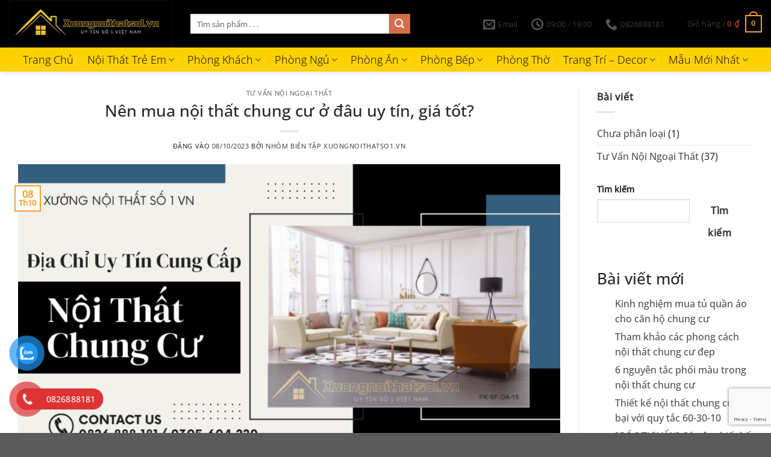

--- FILE ---
content_type: text/html; charset=UTF-8
request_url: https://xuongnoithatso1.vn/mua-noi-that-chung-cu-o-dau/
body_size: 56971
content:
<!DOCTYPE html>
<html lang="vi" prefix="og: https://ogp.me/ns#" class="loading-site no-js">
<head>
	<meta charset="UTF-8" />
	<link rel="profile" href="https://gmpg.org/xfn/11" />
	<link rel="pingback" href="https://xuongnoithatso1.vn/xmlrpc.php" />

	<script>(function(html){html.className = html.className.replace(/\bno-js\b/,'js')})(document.documentElement);</script>
            <script data-minify="1" async src='https://xuongnoithatso1.vn/wp-content/cache/min/1/monitor/stat.js?ver=1756197548'>
            </script>
        <script type="text/template" id="freeze-table-template">
  <div class="frzTbl antiscroll-wrap frzTbl--scrolled-to-left-edge">
    <div class="frzTbl-scroll-overlay antiscroll-inner">
        <div class="frzTbl-scroll-overlay__inner"></div>
    </div>
    <div class="frzTbl-content-wrapper">

        <!-- sticky outer heading -->
        <div class="frzTbl-fixed-heading-wrapper-outer">          
          <div class="frzTbl-fixed-heading-wrapper">
            <div class="frzTbl-fixed-heading-wrapper__inner">
              {{heading}}
            </div>    
          </div>
        </div>

        <!-- column shadows -->
        <div class="frzTbl-frozen-columns-wrapper">
          <!-- left -->
          <div class="frzTbl-frozen-columns-wrapper__columns frzTbl-frozen-columns-wrapper__columns--left {{hide-left-column}}"></div>
          <!-- right -->            
          <div class="frzTbl-frozen-columns-wrapper__columns frzTbl-frozen-columns-wrapper__columns--right {{hide-right-column}}"></div>
        </div>

        <!-- table -->
        <div class="frzTbl-table-wrapper">
          <div class="frzTbl-table-wrapper__inner">
            <div class="frzTbl-table-placeholder"></div>
          </div>
        </div>

    </div>
  </div>
</script><script type="text/template" id="tmpl-wcpt-product-form-loading-modal">
  <div class="wcpt-modal wcpt-product-form-loading-modal" data-wcpt-product-id="{{{ data.product_id }}}">
    <div class="wcpt-modal-content">
      <div class="wcpt-close-modal">
        <!-- close 'x' icon svg -->
        <span class="wcpt-icon wcpt-icon-x wcpt-close-modal-icon">
          <svg xmlns="http://www.w3.org/2000/svg" width="24" height="24" viewBox="0 0 24 24" fill="none" stroke="currentColor" stroke-width="2" stroke-linecap="round" stroke-linejoin="round" class="feather feather-x"><line x1="18" y1="6" x2="6" y2="18"></line><line x1="6" y1="6" x2="18" y2="18"></line>
          </svg>
        </span>
      </div>
      <span class="wcpt-product-form-loading-text">
        <i class="wcpt-ajax-badge">
          <!-- ajax loading icon svg -->
          <svg xmlns="http://www.w3.org/2000/svg" width="24" height="24" viewBox="0 0 24 24" fill="none" stroke="currentColor" stroke-width="2" stroke-linecap="round" stroke-linejoin="round" class="feather feather-loader" color="#384047">
            <line x1="12" y1="2" x2="12" y2="6"></line><line x1="12" y1="18" x2="12" y2="22"></line><line x1="4.93" y1="4.93" x2="7.76" y2="7.76"></line><line x1="16.24" y1="16.24" x2="19.07" y2="19.07"></line><line x1="2" y1="12" x2="6" y2="12"></line><line x1="18" y1="12" x2="22" y2="12"></line><line x1="4.93" y1="19.07" x2="7.76" y2="16.24"></line><line x1="16.24" y1="7.76" x2="19.07" y2="4.93"></line>
          </svg>
        </i>

        Đang tải&hellip;      </span>
    </div>
  </div>
</script>
<script type="text/template" id="tmpl-wcpt-cart-checkbox-trigger">
	<div 
		class="wcpt-cart-checkbox-trigger"
		data-wcpt-redirect-url=""
	>
		<style media="screen">
	@media(min-width:1200px){
		.wcpt-cart-checkbox-trigger {
			display: inline-block;
					}
	}
	@media(max-width:1100px){
		.wcpt-cart-checkbox-trigger {
			display: inline-block;
		}
	}

	.wcpt-cart-checkbox-trigger {
		background-color : #4CAF50; border-color : rgba(0, 0, 0, .1); color : rgba(255, 255, 255); 	}

</style>
		<span 
      class="wcpt-icon wcpt-icon-shopping-bag wcpt-cart-checkbox-trigger__shopping-icon "    ><svg xmlns="http://www.w3.org/2000/svg" width="24" height="24" viewBox="0 0 24 24" fill="none" stroke="currentColor" stroke-width="2" stroke-linecap="round" stroke-linejoin="round" class="feather feather-shopping-bag"><path d="M6 2L3 6v14a2 2 0 0 0 2 2h14a2 2 0 0 0 2-2V6l-3-4z"></path><line x1="3" y1="6" x2="21" y2="6"></line><path d="M16 10a4 4 0 0 1-8 0"></path></svg></span>		<span class="wcpt-cart-checkbox-trigger__text">Add selected (<span class="wcpt-total-selected"></span>) to cart</span>
		<span class="wcpt-cart-checkbox-trigger__close">✕</span>
	</div>
</script>	<style>img:is([sizes="auto" i], [sizes^="auto," i]) { contain-intrinsic-size: 3000px 1500px }</style>
	
<!-- Google Tag Manager for WordPress by gtm4wp.com -->
<script data-cfasync="false" data-pagespeed-no-defer>
	var gtm4wp_datalayer_name = "dataLayer";
	var dataLayer = dataLayer || [];
	const gtm4wp_use_sku_instead = false;
	const gtm4wp_currency = 'VND';
	const gtm4wp_product_per_impression = 10;
	const gtm4wp_clear_ecommerce = false;
</script>
<!-- End Google Tag Manager for WordPress by gtm4wp.com --><meta name="viewport" content="width=device-width, initial-scale=1" />
<!-- Tối ưu hóa công cụ tìm kiếm bởi Rank Math PRO - https://rankmath.com/ -->
<title>Nên mua nội thất chung cư ở đâu uy tín, giá tốt?</title>
<meta name="description" content="Mua nội thất chung cư ở đâu uy tín, giá tốt? Xưởng Nội Thất Số 1 tự hào là cái tên luôn nhận được sự tín nhiệm của nhiều gia chủ."/>
<meta name="robots" content="follow, index, max-snippet:-1, max-video-preview:-1, max-image-preview:large"/>
<link rel="canonical" href="https://xuongnoithatso1.vn/mua-noi-that-chung-cu-o-dau/" />
<meta property="og:locale" content="vi_VN" />
<meta property="og:type" content="article" />
<meta property="og:title" content="Nên mua nội thất chung cư ở đâu uy tín, giá tốt?" />
<meta property="og:description" content="Mua nội thất chung cư ở đâu uy tín, giá tốt? Xưởng Nội Thất Số 1 tự hào là cái tên luôn nhận được sự tín nhiệm của nhiều gia chủ." />
<meta property="og:url" content="https://xuongnoithatso1.vn/mua-noi-that-chung-cu-o-dau/" />
<meta property="og:site_name" content="Xưởng nội thất uy tín số 1 Việt Nam" />
<meta property="article:tag" content="thi công nội thất chung cư" />
<meta property="article:section" content="Tư Vấn Nội Ngoại Thất" />
<meta property="og:image" content="https://xuongnoithatso1.vn/wp-content/uploads/2023/10/mua-noi-that-chung-cu-o-dau.jpg" />
<meta property="og:image:secure_url" content="https://xuongnoithatso1.vn/wp-content/uploads/2023/10/mua-noi-that-chung-cu-o-dau.jpg" />
<meta property="og:image:width" content="1640" />
<meta property="og:image:height" content="924" />
<meta property="og:image:alt" content="Nên mua nội thất chung cư ở đâu uy tín, giá tốt?" />
<meta property="og:image:type" content="image/jpeg" />
<meta property="article:published_time" content="2023-10-08T17:32:14+07:00" />
<meta name="twitter:card" content="summary_large_image" />
<meta name="twitter:title" content="Nên mua nội thất chung cư ở đâu uy tín, giá tốt?" />
<meta name="twitter:description" content="Mua nội thất chung cư ở đâu uy tín, giá tốt? Xưởng Nội Thất Số 1 tự hào là cái tên luôn nhận được sự tín nhiệm của nhiều gia chủ." />
<meta name="twitter:image" content="https://xuongnoithatso1.vn/wp-content/uploads/2023/10/mua-noi-that-chung-cu-o-dau.jpg" />
<meta name="twitter:label1" content="Được viết bởi" />
<meta name="twitter:data1" content="Nhóm Biên Tập Xuongnoithatso1.vn" />
<meta name="twitter:label2" content="Thời gian để đọc" />
<meta name="twitter:data2" content="13 phút" />
<script type="application/ld+json" class="rank-math-schema-pro">{"@context":"https://schema.org","@graph":[{"@type":"Organization","@id":"https://xuongnoithatso1.vn/#organization","name":"X\u01b0\u1edfng n\u1ed9i th\u1ea5t uy t\u00edn s\u1ed1 1 Vi\u1ec7t Nam","url":"https://xuongnoithatso1.vn","logo":{"@type":"ImageObject","@id":"https://xuongnoithatso1.vn/#logo","url":"https://xuongnoithatso1.vn/wp-content/uploads/2021/12/Logo_black_long_300.jpg","contentUrl":"https://xuongnoithatso1.vn/wp-content/uploads/2021/12/Logo_black_long_300.jpg","caption":"X\u01b0\u1edfng n\u1ed9i th\u1ea5t uy t\u00edn s\u1ed1 1 Vi\u1ec7t Nam","inLanguage":"vi","width":"300","height":"93"}},{"@type":"WebSite","@id":"https://xuongnoithatso1.vn/#website","url":"https://xuongnoithatso1.vn","name":"X\u01b0\u1edfng n\u1ed9i th\u1ea5t uy t\u00edn s\u1ed1 1 Vi\u1ec7t Nam","publisher":{"@id":"https://xuongnoithatso1.vn/#organization"},"inLanguage":"vi"},{"@type":"ImageObject","@id":"https://xuongnoithatso1.vn/wp-content/uploads/2023/10/mua-noi-that-chung-cu-o-dau.jpg","url":"https://xuongnoithatso1.vn/wp-content/uploads/2023/10/mua-noi-that-chung-cu-o-dau.jpg","width":"1640","height":"924","caption":"N\u00ean mua n\u1ed9i th\u1ea5t chung c\u01b0 \u1edf \u0111\u00e2u uy ti\u0301n, gia\u0301 t\u00f4\u0301t?","inLanguage":"vi"},{"@type":"WebPage","@id":"https://xuongnoithatso1.vn/mua-noi-that-chung-cu-o-dau/#webpage","url":"https://xuongnoithatso1.vn/mua-noi-that-chung-cu-o-dau/","name":"N\u00ean mua n\u1ed9i th\u1ea5t chung c\u01b0 \u1edf \u0111\u00e2u uy ti\u0301n, gia\u0301 t\u00f4\u0301t?","datePublished":"2023-10-08T17:32:14+07:00","dateModified":"2023-10-08T17:32:14+07:00","isPartOf":{"@id":"https://xuongnoithatso1.vn/#website"},"primaryImageOfPage":{"@id":"https://xuongnoithatso1.vn/wp-content/uploads/2023/10/mua-noi-that-chung-cu-o-dau.jpg"},"inLanguage":"vi"},{"@type":"Person","@id":"https://xuongnoithatso1.vn/author/linhconsen_x1/","name":"Nh\u00f3m Bi\u00ean T\u1eadp Xuongnoithatso1.vn","url":"https://xuongnoithatso1.vn/author/linhconsen_x1/","image":{"@type":"ImageObject","@id":"https://secure.gravatar.com/avatar/2a77d7ed5b498a848094da837dde3760dd7bd69b7041f7a405dd3ec1e63c6462?s=96&amp;d=mm&amp;r=g","url":"https://secure.gravatar.com/avatar/2a77d7ed5b498a848094da837dde3760dd7bd69b7041f7a405dd3ec1e63c6462?s=96&amp;d=mm&amp;r=g","caption":"Nh\u00f3m Bi\u00ean T\u1eadp Xuongnoithatso1.vn","inLanguage":"vi"},"worksFor":{"@id":"https://xuongnoithatso1.vn/#organization"}},{"@type":"BlogPosting","headline":"N\u00ean mua n\u1ed9i th\u1ea5t chung c\u01b0 \u1edf \u0111\u00e2u uy ti\u0301n, gia\u0301 t\u00f4\u0301t?","keywords":"Mua n\u1ed9i th\u1ea5t chung c\u01b0 \u1edf \u0111\u00e2u,Mua n\u1ed9i th\u1ea5t \u1edf \u0111\u00e2u t\u1ed1t nh\u1ea5t,Mua n\u1ed9i th\u1ea5t chung c\u01b0 \u1edf \u0111\u00e2u uy ti\u0301n,N\u00ean t\u1ef1 mua n\u1ed9i th\u1ea5t hay thu\u00ea thi\u1ebft k\u1ebf,Kinh nghi\u1ec7m ch\u1ecdn mua n\u1ed9i th\u1ea5t","datePublished":"2023-10-08T17:32:14+07:00","dateModified":"2023-10-08T17:32:14+07:00","articleSection":"T\u01b0 V\u1ea5n N\u1ed9i Ngo\u1ea1i Th\u1ea5t","author":{"@id":"https://xuongnoithatso1.vn/author/linhconsen_x1/","name":"Nh\u00f3m Bi\u00ean T\u1eadp Xuongnoithatso1.vn"},"publisher":{"@id":"https://xuongnoithatso1.vn/#organization"},"description":"Mua n\u1ed9i th\u1ea5t chung c\u01b0 \u1edf \u0111\u00e2u uy ti\u0301n, gia\u0301 t\u00f4\u0301t? X\u01b0\u01a1\u0309ng N\u00f4\u0323i Th\u00e2\u0301t S\u00f4\u0301 1 t\u01b0\u0323 ha\u0300o la\u0300 ca\u0301i t\u00ean lu\u00f4n nh\u00e2\u0323n \u0111\u01b0\u01a1\u0323c s\u01b0\u0323 ti\u0301n nhi\u00ea\u0323m cu\u0309a nhi\u00ea\u0300u gia chu\u0309.","name":"N\u00ean mua n\u1ed9i th\u1ea5t chung c\u01b0 \u1edf \u0111\u00e2u uy ti\u0301n, gia\u0301 t\u00f4\u0301t?","@id":"https://xuongnoithatso1.vn/mua-noi-that-chung-cu-o-dau/#richSnippet","isPartOf":{"@id":"https://xuongnoithatso1.vn/mua-noi-that-chung-cu-o-dau/#webpage"},"image":{"@id":"https://xuongnoithatso1.vn/wp-content/uploads/2023/10/mua-noi-that-chung-cu-o-dau.jpg"},"inLanguage":"vi","mainEntityOfPage":{"@id":"https://xuongnoithatso1.vn/mua-noi-that-chung-cu-o-dau/#webpage"}}]}</script>
<!-- /Plugin SEO WordPress Rank Math -->

<link data-minify="1" rel='stylesheet' id='cr-frontend-css-css' href='https://xuongnoithatso1.vn/wp-content/cache/min/1/wp-content/plugins/customer-reviews-woocommerce/css/frontend.css?ver=1765431659' type='text/css' media='all' />
<link data-minify="1" rel='stylesheet' id='wpa-css-css' href='https://xuongnoithatso1.vn/wp-content/cache/min/1/wp-content/plugins/honeypot/includes/css/wpa.css?ver=1756197619' type='text/css' media='all' />
<link rel='stylesheet' id='antiscroll-css' href='https://xuongnoithatso1.vn/wp-content/plugins/wc-product-table-pro/assets/antiscroll/css.min.css?ver=3.9.0' type='text/css' media='all' />
<link rel='stylesheet' id='freeze_table-css' href='https://xuongnoithatso1.vn/wp-content/plugins/wc-product-table-pro/assets/freeze_table_v2/css.min.css?ver=3.9.0' type='text/css' media='all' />
<link rel='stylesheet' id='photoswipe-css' href='https://xuongnoithatso1.vn/wp-content/plugins/woocommerce/assets/css/photoswipe/photoswipe.min.css?ver=3.9.0' type='text/css' media='all' />
<link rel='stylesheet' id='photoswipe-default-skin-css' href='https://xuongnoithatso1.vn/wp-content/plugins/woocommerce/assets/css/photoswipe/default-skin/default-skin.min.css?ver=3.9.0' type='text/css' media='all' />
<link rel='stylesheet' id='multirange-css' href='https://xuongnoithatso1.vn/wp-content/plugins/wc-product-table-pro/assets/multirange/css.min.css?ver=3.9.0' type='text/css' media='all' />
<link rel='stylesheet' id='wcpt-css' href='https://xuongnoithatso1.vn/wp-content/plugins/wc-product-table-pro/assets/css.min.css?ver=3.9.0' type='text/css' media='all' />
<style id='wcpt-inline-css' type='text/css'>

    .mejs-button>button {
      background: transparent url(https://xuongnoithatso1.vn/wp-includes/js/mediaelement/mejs-controls.svg) !important;
    }
    .mejs-mute>button {
      background-position: -60px 0 !important;
    }    
    .mejs-unmute>button {
      background-position: -40px 0 !important;
    }    
    .mejs-pause>button {
      background-position: -20px 0 !important;
    }    
  

      .wcpt-product-form .woocommerce-variation-add-to-cart .plus,
      .wcpt-product-form .woocommerce-variation-add-to-cart .minus {
        display: none;
      }

      .wcpt-product-form .variations .reset_variations {
          position: relative !important;
          right: 0 !important;
          bottom: 0 !important;
          color: currentColor !important;
          opacity: 0.6;
          font-size: 11px;
          text-transform: uppercase;
      }

      .wcpt-product-form .cart .button,
      .wcpt .cart .button {
        margin-bottom: 0 !important;
      }
      
</style>
<link rel='stylesheet' id='mediaelement-css' href='https://xuongnoithatso1.vn/wp-includes/js/mediaelement/mediaelementplayer-legacy.min.css?ver=4.2.17' type='text/css' media='all' />
<link rel='stylesheet' id='wp-mediaelement-css' href='https://xuongnoithatso1.vn/wp-includes/js/mediaelement/wp-mediaelement.min.css?ver=0bd1ed94c5b3f00f377a5955196937cc' type='text/css' media='all' />
<link data-minify="1" rel='stylesheet' id='pzf-style-css' href='https://xuongnoithatso1.vn/wp-content/cache/min/1/wp-content/plugins/button-contact-vr/css/style.css?ver=1756197548' type='text/css' media='all' />
<link data-minify="1" rel='stylesheet' id='brands-styles-css' href='https://xuongnoithatso1.vn/wp-content/cache/min/1/wp-content/plugins/woocommerce/assets/css/brands.css?ver=1756197548' type='text/css' media='all' />
<link data-minify="1" rel='stylesheet' id='fixedtoc-style-css' href='https://xuongnoithatso1.vn/wp-content/cache/min/1/wp-content/plugins/fixed-toc/frontend/assets/css/ftoc.min.css?ver=1756197625' type='text/css' media='all' />
<style id='fixedtoc-style-inline-css' type='text/css'>
.ftwp-in-post#ftwp-container-outer { height: auto; } #ftwp-container.ftwp-wrap #ftwp-contents { width: 250px; height: auto; } .ftwp-in-post#ftwp-container-outer #ftwp-contents { height: auto; } .ftwp-in-post#ftwp-container-outer.ftwp-float-none #ftwp-contents { width: 250px; } #ftwp-container.ftwp-wrap #ftwp-trigger { width: 50px; height: 50px; font-size: 30px; } #ftwp-container #ftwp-trigger.ftwp-border-medium { font-size: 29px; } #ftwp-container.ftwp-wrap #ftwp-header { font-size: 18px; font-family: inherit; } #ftwp-container.ftwp-wrap #ftwp-header-title { font-weight: bold; } #ftwp-container.ftwp-wrap #ftwp-list { font-size: 14px; font-family: inherit; } #ftwp-container #ftwp-list.ftwp-liststyle-decimal .ftwp-anchor::before { font-size: 14px; } #ftwp-container #ftwp-list.ftwp-strong-first>.ftwp-item>.ftwp-anchor .ftwp-text { font-size: 15.4px; } #ftwp-container #ftwp-list.ftwp-strong-first.ftwp-liststyle-decimal>.ftwp-item>.ftwp-anchor::before { font-size: 15.4px; } #ftwp-container.ftwp-wrap #ftwp-trigger { color: #333; background: rgba(243,243,243,0.95); } #ftwp-container.ftwp-wrap #ftwp-trigger { border-color: rgba(51,51,51,0.95); } #ftwp-container.ftwp-wrap #ftwp-contents { border-color: rgba(51,51,51,0.95); } #ftwp-container.ftwp-wrap #ftwp-header { color: #333; background: rgba(243,243,243,0.95); } #ftwp-container.ftwp-wrap #ftwp-contents:hover #ftwp-header { background: #f3f3f3; } #ftwp-container.ftwp-wrap #ftwp-list { color: #333; background: rgba(243,243,243,0.95); } #ftwp-container.ftwp-wrap #ftwp-contents:hover #ftwp-list { background: #f3f3f3; } #ftwp-container.ftwp-wrap #ftwp-list .ftwp-anchor:hover { color: #00A368; } #ftwp-container.ftwp-wrap #ftwp-list .ftwp-anchor:focus, #ftwp-container.ftwp-wrap #ftwp-list .ftwp-active, #ftwp-container.ftwp-wrap #ftwp-list .ftwp-active:hover { color: #fff; } #ftwp-container.ftwp-wrap #ftwp-list .ftwp-text::before { background: rgba(221,51,51,0.95); } .ftwp-heading-target::before { background: rgba(221,51,51,0.95); }
</style>
<link data-minify="1" rel='stylesheet' id='flatsome-main-css' href='https://xuongnoithatso1.vn/wp-content/cache/min/1/wp-content/themes/flatsome/assets/css/flatsome.css?ver=1756197548' type='text/css' media='all' />
<style id='flatsome-main-inline-css' type='text/css'>
@font-face {
				font-family: "fl-icons";
				font-display: block;
				src: url(https://xuongnoithatso1.vn/wp-content/themes/flatsome/assets/css/icons/fl-icons.eot?v=3.19.6);
				src:
					url(https://xuongnoithatso1.vn/wp-content/themes/flatsome/assets/css/icons/fl-icons.eot#iefix?v=3.19.6) format("embedded-opentype"),
					url(https://xuongnoithatso1.vn/wp-content/themes/flatsome/assets/css/icons/fl-icons.woff2?v=3.19.6) format("woff2"),
					url(https://xuongnoithatso1.vn/wp-content/themes/flatsome/assets/css/icons/fl-icons.ttf?v=3.19.6) format("truetype"),
					url(https://xuongnoithatso1.vn/wp-content/themes/flatsome/assets/css/icons/fl-icons.woff?v=3.19.6) format("woff"),
					url(https://xuongnoithatso1.vn/wp-content/themes/flatsome/assets/css/icons/fl-icons.svg?v=3.19.6#fl-icons) format("svg");
			}
</style>
<link data-minify="1" rel='stylesheet' id='flatsome-shop-css' href='https://xuongnoithatso1.vn/wp-content/cache/min/1/wp-content/themes/flatsome/assets/css/flatsome-shop.css?ver=1756197548' type='text/css' media='all' />
<link rel='stylesheet' id='flatsome-style-css' href='https://xuongnoithatso1.vn/wp-content/themes/flatsome-child/style.css?ver=3.0' type='text/css' media='all' />
<style id='rocket-lazyload-inline-css' type='text/css'>
.rll-youtube-player{position:relative;padding-bottom:56.23%;height:0;overflow:hidden;max-width:100%;}.rll-youtube-player:focus-within{outline: 2px solid currentColor;outline-offset: 5px;}.rll-youtube-player iframe{position:absolute;top:0;left:0;width:100%;height:100%;z-index:100;background:0 0}.rll-youtube-player img{bottom:0;display:block;left:0;margin:auto;max-width:100%;width:100%;position:absolute;right:0;top:0;border:none;height:auto;-webkit-transition:.4s all;-moz-transition:.4s all;transition:.4s all}.rll-youtube-player img:hover{-webkit-filter:brightness(75%)}.rll-youtube-player .play{height:100%;width:100%;left:0;top:0;position:absolute;background:url(https://xuongnoithatso1.vn/wp-content/plugins/wp-rocket/assets/img/youtube.png) no-repeat center;background-color: transparent !important;cursor:pointer;border:none;}
</style>
<script type="text/template" id="tmpl-variation-template">
	<div class="woocommerce-variation-description">{{{ data.variation.variation_description }}}</div>
	<div class="woocommerce-variation-price">{{{ data.variation.price_html }}}</div>
	<div class="woocommerce-variation-availability">{{{ data.variation.availability_html }}}</div>
</script>
<script type="text/template" id="tmpl-unavailable-variation-template">
	<p role="alert">Rất tiếc, sản phẩm này hiện không tồn tại. Hãy chọn một phương thức kết hợp khác.</p>
</script>
  <script>
    if (typeof wcpt_persist_params === 'undefined') {
      var wcpt_persist_params = [];
    }
    wcpt_persist_params.push('hide_form');
  </script>
    <script>   if (typeof wcpt_persist_params === 'undefined') { var wcpt_persist_params = []; } wcpt_persist_params = wcpt_persist_params.concat(["min_price","max_price","rating_filter","filter_ban-trang-diem","filter_chac-nang","filter_chat-lieu","filter_chieu-cao","filter_chieu-dai","filter_chieu-rong","filter_chieu-sau","filter_chuc-nang","filter_dac-diem","filter_giuong","filter_giuong-ngu","filter_kich-thuoc","filter_mau-sac","filter_phan-loai","filter_phong-cach","filter_tap-dau-giuong","filter_thuong-hieu","filter_tu","filter_tu-quan-ao","filter_xuat-xu"]);
  </script>
  <script type="text/javascript" src="https://xuongnoithatso1.vn/wp-includes/js/jquery/jquery.min.js?ver=3.7.1" id="jquery-core-js" defer></script>
<script type="text/javascript" src="https://xuongnoithatso1.vn/wp-includes/js/jquery/jquery-migrate.min.js?ver=3.4.1" id="jquery-migrate-js" defer></script>
<script type="text/javascript" src="https://xuongnoithatso1.vn/wp-content/plugins/woocommerce/assets/js/jquery-blockui/jquery.blockUI.min.js?ver=2.7.0-wc.9.8.5" id="jquery-blockui-js" data-wp-strategy="defer" defer></script>
<script type="text/javascript" src="https://xuongnoithatso1.vn/wp-content/plugins/woocommerce/assets/js/js-cookie/js.cookie.min.js?ver=2.1.4-wc.9.8.5" id="js-cookie-js" data-wp-strategy="defer" defer></script>
<script type="text/javascript">window.ccb_nonces = {"ccb_payment":"5cbed2bd71","ccb_contact_form":"a9dca9930d","ccb_woo_checkout":"1fca018c32","ccb_add_order":"aedbc627d1","ccb_orders":"d390172c00","ccb_update_order":"13aa204fe2","ccb_send_invoice":"368f43eb3b","ccb_get_invoice":"93b7b802fb","ccb_wp_hook_nonce":"3c97f61edb","ccb_razorpay_receive":"fb86cb4fe8","ccb_woocommerce_payment":"b1b5ded619"};</script>

<!-- This site is optimized with the Schema plugin v1.7.9.6 - https://schema.press -->
<script type="application/ld+json">{"@context":"https:\/\/schema.org\/","@type":"BlogPosting","mainEntityOfPage":{"@type":"WebPage","@id":"https:\/\/xuongnoithatso1.vn\/mua-noi-that-chung-cu-o-dau\/"},"url":"https:\/\/xuongnoithatso1.vn\/mua-noi-that-chung-cu-o-dau\/","headline":"Nên mua nội thất chung cư ở đâu uy tín, giá tốt?","datePublished":"2023-10-08T17:32:14+07:00","dateModified":"2023-10-08T17:32:14+07:00","publisher":{"@type":"Organization","@id":"https:\/\/xuongnoithatso1.vn\/#organization","name":"Xưởng nội thất uy tín số 1 Việt Nam","logo":{"@type":"ImageObject","url":"","width":600,"height":60}},"image":{"@type":"ImageObject","url":"https:\/\/xuongnoithatso1.vn\/wp-content\/uploads\/2023\/10\/mua-noi-that-chung-cu-o-dau.jpg","width":1640,"height":924},"articleSection":"Tư Vấn Nội Ngoại Thất","keywords":"thi công nội thất chung cư","description":"Lựa chọn nội thất chung cư luôn là vấn đề khiến nhiều gia chủ phải “đau đầu”. Mua nội thất chung cư ở đâu uy tín, giá tốt? Làm sao để sắp xếp chúng một cách hợp lý, khoa học?  Mua nội thất chung cư ở đâu chất lượng,","author":{"@type":"Person","name":"Nhóm Biên Tập Xuongnoithatso1.vn","url":"https:\/\/xuongnoithatso1.vn\/author\/linhconsen_x1\/","image":{"@type":"ImageObject","url":"https:\/\/secure.gravatar.com\/avatar\/2a77d7ed5b498a848094da837dde3760dd7bd69b7041f7a405dd3ec1e63c6462?s=96&d=mm&r=g","height":96,"width":96}}}</script>


<!-- Google Tag Manager for WordPress by gtm4wp.com -->
<!-- GTM Container placement set to off -->
<script data-cfasync="false" data-pagespeed-no-defer>
	var dataLayer_content = {"pagePostType":"post","pagePostType2":"single-post","pageCategory":["tu-van-noi-ngoai-that"],"pageAttributes":["thi-cong-noi-that-chung-cu"],"pagePostAuthor":"Nhóm Biên Tập Xuongnoithatso1.vn","customerTotalOrders":0,"customerTotalOrderValue":0,"customerFirstName":"","customerLastName":"","customerBillingFirstName":"","customerBillingLastName":"","customerBillingCompany":"","customerBillingAddress1":"","customerBillingAddress2":"","customerBillingCity":"","customerBillingState":"","customerBillingPostcode":"","customerBillingCountry":"","customerBillingEmail":"","customerBillingEmailHash":"","customerBillingPhone":"","customerShippingFirstName":"","customerShippingLastName":"","customerShippingCompany":"","customerShippingAddress1":"","customerShippingAddress2":"","customerShippingCity":"","customerShippingState":"","customerShippingPostcode":"","customerShippingCountry":""};
	dataLayer.push( dataLayer_content );
</script>
<script data-cfasync="false" data-pagespeed-no-defer>
	console.warn && console.warn("[GTM4WP] Google Tag Manager container code placement set to OFF !!!");
	console.warn && console.warn("[GTM4WP] Data layer codes are active but GTM container must be loaded using custom coding !!!");
</script>
<!-- End Google Tag Manager for WordPress by gtm4wp.com --><!-- Google Tag Manager -->
<script type="pmdelayedscript" data-cfasync="false" data-no-optimize="1" data-no-defer="1" data-no-minify="1" data-rocketlazyloadscript="1">(function(w,d,s,l,i){w[l]=w[l]||[];w[l].push({'gtm.start':
new Date().getTime(),event:'gtm.js'});var f=d.getElementsByTagName(s)[0],
j=d.createElement(s),dl=l!='dataLayer'?'&l='+l:'';j.async=true;j.src=
'https://www.googletagmanager.com/gtm.js?id='+i+dl;f.parentNode.insertBefore(j,f);
})(window,document,'script','dataLayer','GTM-T4XMR7X');</script>
<!-- End Google Tag Manager -->



	<noscript><style>.woocommerce-product-gallery{ opacity: 1 !important; }</style></noscript>
	<link rel="icon" href="https://xuongnoithatso1.vn/wp-content/uploads/2021/12/cropped-Xuongnoithatso1-.VN-1-32x32.png" sizes="32x32" />
<link rel="icon" href="https://xuongnoithatso1.vn/wp-content/uploads/2021/12/cropped-Xuongnoithatso1-.VN-1-192x192.png" sizes="192x192" />
<link rel="apple-touch-icon" href="https://xuongnoithatso1.vn/wp-content/uploads/2021/12/cropped-Xuongnoithatso1-.VN-1-180x180.png" />
<meta name="msapplication-TileImage" content="https://xuongnoithatso1.vn/wp-content/uploads/2021/12/cropped-Xuongnoithatso1-.VN-1-270x270.png" />
<style id="custom-css" type="text/css">:root {--primary-color: #f7a02f;--fs-color-primary: #f7a02f;--fs-color-secondary: #d26e4b;--fs-color-success: #7a9c59;--fs-color-alert: #b20000;--fs-experimental-link-color: #515151;--fs-experimental-link-color-hover: #111;}.tooltipster-base {--tooltip-color: #fff;--tooltip-bg-color: #000;}.off-canvas-right .mfp-content, .off-canvas-left .mfp-content {--drawer-width: 300px;}.off-canvas .mfp-content.off-canvas-cart {--drawer-width: 360px;}.container-width, .full-width .ubermenu-nav, .container, .row{max-width: 1410px}.row.row-collapse{max-width: 1380px}.row.row-small{max-width: 1402.5px}.row.row-large{max-width: 1440px}.header-main{height: 79px}#logo img{max-height: 79px}#logo{width:271px;}.header-bottom{min-height: 30px}.header-top{min-height: 20px}.transparent .header-main{height: 30px}.transparent #logo img{max-height: 30px}.has-transparent + .page-title:first-of-type,.has-transparent + #main > .page-title,.has-transparent + #main > div > .page-title,.has-transparent + #main .page-header-wrapper:first-of-type .page-title{padding-top: 80px;}.header.show-on-scroll,.stuck .header-main{height:59px!important}.stuck #logo img{max-height: 59px!important}.search-form{ width: 75%;}.header-bg-color {background-color: #000000}.header-bottom {background-color: #fed100}.top-bar-nav > li > a{line-height: 14px }.stuck .header-main .nav > li > a{line-height: 49px }.header-bottom-nav > li > a{line-height: 20px }@media (max-width: 549px) {.header-main{height: 60px}#logo img{max-height: 60px}}.main-menu-overlay{background-color: #000000}.header-top{background-color:rgba(221,51,51,0.85)!important;}body{color: #333333}h1,h2,h3,h4,h5,h6,.heading-font{color: #282828;}body{font-size: 100%;}@media screen and (max-width: 549px){body{font-size: 109%;}}body{font-family: "Open Sans", sans-serif;}body {font-weight: 500;font-style: normal;}.nav > li > a {font-family: "Open Sans", sans-serif;}.mobile-sidebar-levels-2 .nav > li > ul > li > a {font-family: "Open Sans", sans-serif;}.nav > li > a,.mobile-sidebar-levels-2 .nav > li > ul > li > a {font-weight: 300;font-style: normal;}h1,h2,h3,h4,h5,h6,.heading-font, .off-canvas-center .nav-sidebar.nav-vertical > li > a{font-family: "Open Sans", sans-serif;}h1,h2,h3,h4,h5,h6,.heading-font,.banner h1,.banner h2 {font-weight: 500;font-style: normal;}.alt-font{font-family: "Open Sans", sans-serif;}.alt-font {font-weight: 500!important;font-style: normal!important;}.breadcrumbs{text-transform: none;}button,.button{text-transform: none;}.nav > li > a, .links > li > a{text-transform: none;}h3.widget-title,span.widget-title{text-transform: none;}.header:not(.transparent) .top-bar-nav > li > a {color: #ffffff;}.header:not(.transparent) .top-bar-nav.nav > li > a:hover,.header:not(.transparent) .top-bar-nav.nav > li.active > a,.header:not(.transparent) .top-bar-nav.nav > li.current > a,.header:not(.transparent) .top-bar-nav.nav > li > a.active,.header:not(.transparent) .top-bar-nav.nav > li > a.current{color: #dd9933;}.top-bar-nav.nav-line-bottom > li > a:before,.top-bar-nav.nav-line-grow > li > a:before,.top-bar-nav.nav-line > li > a:before,.top-bar-nav.nav-box > li > a:hover,.top-bar-nav.nav-box > li.active > a,.top-bar-nav.nav-pills > li > a:hover,.top-bar-nav.nav-pills > li.active > a{color:#FFF!important;background-color: #dd9933;}.header:not(.transparent) .header-bottom-nav.nav > li > a{color: #000000;}.header:not(.transparent) .header-bottom-nav.nav > li > a:hover,.header:not(.transparent) .header-bottom-nav.nav > li.active > a,.header:not(.transparent) .header-bottom-nav.nav > li.current > a,.header:not(.transparent) .header-bottom-nav.nav > li > a.active,.header:not(.transparent) .header-bottom-nav.nav > li > a.current{color: #ffffff;}.header-bottom-nav.nav-line-bottom > li > a:before,.header-bottom-nav.nav-line-grow > li > a:before,.header-bottom-nav.nav-line > li > a:before,.header-bottom-nav.nav-box > li > a:hover,.header-bottom-nav.nav-box > li.active > a,.header-bottom-nav.nav-pills > li > a:hover,.header-bottom-nav.nav-pills > li.active > a{color:#FFF!important;background-color: #ffffff;}.widget:where(:not(.widget_shopping_cart)) a{color: #333333;}.widget:where(:not(.widget_shopping_cart)) a:hover{color: #dd9933;}.widget .tagcloud a:hover{border-color: #dd9933; background-color: #dd9933;}.shop-page-title.featured-title .title-overlay{background-color: rgba(0,0,0,0.3);}.has-equal-box-heights .box-image {padding-top: 100%;}ins .woocommerce-Price-amount { color: #dd3333; }@media screen and (min-width: 550px){.products .box-vertical .box-image{min-width: 247px!important;width: 247px!important;}}.nav-vertical-fly-out > li + li {border-top-width: 1px; border-top-style: solid;}.header-vertical-menu__fly-out .nav-vertical-fly-out > li.menu-item > a {color: #eeee22;}.header-vertical-menu__fly-out .nav-vertical-fly-out > li.menu-item > a:hover,.header-vertical-menu__fly-out .nav-vertical-fly-out > li.menu-item.current-dropdown > a {color: #dd3333;}.header-vertical-menu__fly-out .nav-vertical-fly-out > li.menu-item > a:hover,.header-vertical-menu__fly-out .nav-vertical-fly-out > li.menu-item.current-dropdown > a {background-color: #1e73be;}/* Custom CSS */.product-main .product-short-description {background: #ffffff1c!important;}.calculator-settings.ccb-front {margin: 10px auto!important;}.ccb-wrapper-57136 .calc-list-inner {padding: 5px!important;}.label-new.menu-item > a:after{content:"Mới";}.label-hot.menu-item > a:after{content:"Nổi bật";}.label-sale.menu-item > a:after{content:"Giảm giá";}.label-popular.menu-item > a:after{content:"Phổ biến";}</style>		<style type="text/css" id="wp-custom-css">
			.badge-frame {
    height: 2em;
    margin-left: -4px;
    display: none;
}
.absolute-footer {
    padding: 0px!important;
}
.copyright-footer{
    padding-top: 14px;
}
li {
    margin-bottom: 5px;
	  margin-left: 30px;
}
.success {
    background-color: #2196f3;
}
.nav-tabs+.tab-panels {
    border: 1px solid #ddd;
    background-color: #fff;
    padding: 10px;
}

span.amount {
    color: #9e3a29!important;
}
.product-main .product-short-description {
    font-size: 15px;
    margin-bottom: 15px;
    border: 1px dashed #ae7373;
    border-radius: 3px;
    background: #dd99331c;
    padding: 10px;
    margin-top: 15px;
}
/*Buttom gọi zalo */
.cot1, .cot2 {margin-top:-30px;}

/* end */
b, strong {
    font-weight: bold;
	font-family: arial;
}
.breadcrumbs {
    color: #222;
    font-weight: bold;
    letter-spacing: 0;
    padding: 0;
    font-family: arial;
}
.product-main {
    padding: 10px 0;
}
span.amount {
    white-space: nowrap;
    color: #111;
    font-weight: bold;
    font-family: arial;
}
#mega-menu-title {
    width: 240px;
    padding: 11px 0 11px 32px!important;
    background: #ffff2a;
    text-transform: uppercase;
}	
/*Menu dọc chỉnh chữ*/
#mega-menu-title {
width: 240px;padding: 1px 0 1px 30px;
background: #ffff2a; 
/*Màu nền danh mục SP chèn mã màu khác tại đây*/
text-transform: uppercase;
}
#mega-menu-title {
width: 240px;
text-transform: uppercase;
color:#000;
}
#mega_menu a:hover {
width: 240px;
}
#menu-item-716.menu-item.menu-item-type-custom.menu-item-object-custom.menu-item-716 {
width: 250px;
}
#mega_menu.sf-menu.sf-vertical.sf-js-enabled.sf-arrows {
width: 240px;
}
#mega-menu-wrap.ot-vm-hover {
width: 0px;
}
.nav.header-nav.header-bottom-nav.nav-center.nav-uppercase {
left: 10px;
}
#mega-menu-wrap{
width:240px;
background:#fdd504;
}
/* CSS Cột phải chi tiết sản phẩm */
 * .rkc .col {
    border: solid 1px #c0a884;
    padding: 10px 15px;
	  margin-bottom:5px;
    background: rgba(255,255,255,.6);
}
@media screen and (min-width: 850px){
.large-12 {
    max-width: 100%;
    -ms-flex-preferred-size: 100%;
    flex-basis: 100%;
}
}
.col, .gallery-item, .columns {
    position: relative;
    padding: 0 15px 30px;
    width: 100%;
}
@media screen and (min-width: 850px){
.col:first-child .col-inner {
    margin-left: auto;
    margin-right: 0;
}
}
.text-center {
    text-align: center;
}
.col-inner {
    position: relative;
    margin-left: auto;
    margin-right: auto;
    width: 100%;
    background-position: 50% 50%;
    background-size: cover;
    background-repeat: no-repeat;
    -webkit-box-flex: 1;
    -ms-flex: 1 0 auto;
    flex: 1 0 auto;
}
.text-center>div, .text-center>div>div, .text-center .is-divider, .text-center .star-rating, .text-center .is-star-rating {
    margin-left: auto;
    margin-right: auto;
}
.text-left {
    text-align: left;
}
.icon-box-left, .icon-box-right {
    -js-display: flex;
    display: -webkit-box;
    display: -ms-flexbox;
    display: flex;
    -webkit-box-orient: horizontal;
    -webkit-box-direction: normal;
    -ms-flex-flow: row wrap;
    flex-flow: row wrap;
    width: 100%;
}
.icon-box-left .icon-box-img, .icon-box-right .icon-box-img {
    -webkit-box-flex: 0;
    -ms-flex: 0 0 auto;
    flex: 0 0 auto;
    margin-bottom: 0;
    max-width: 200px;
}
.icon-box .icon-box-img {
    margin-bottom: 1em;
    max-width: 100%;
    position: relative;
}
.cwgsp img {
    margin-top: 15px;
}
.icon-box-img svg, .icon-box-img img {
    padding-top: 0.2em;
    width: 100%;
}
.titkc{font-size:15px;}
/*End cột phải */
#product-sidebar{margin-top: 10px;}
/*Menu dọc chỉnh chữ*/
#mega-menu-title {
width: 240px;padding: 1px 0 1px 30px;
background: #ffff2a; /*Màu nền danh mục SP chèn mã màu khác tại đây*/

text-transform: uppercase;
}
#mega-menu-title {
	    padding: 10px 0px 5px 30px!important;
width: 240px;
	background: #f7a02f;
text-transform: uppercase;
color:#000;
}

#mega_menu a:hover {
width: 240px;
}

#menu-item-716.menu-item.menu-item-type-custom.menu-item-object-custom.menu-item-716 {
width: 250px;
}

#mega_menu.sf-menu.sf-vertical.sf-js-enabled.sf-arrows {
width: 240px;
}

#mega-menu-wrap.ot-vm-hover {
width: 0px;
}

.nav.header-nav.header-bottom-nav.nav-center.nav-uppercase {
left: 10px;
}
#mega-menu-wrap{
width:240px;
background:#fdd504;
}		</style>
		<style id="kirki-inline-styles">/* cyrillic-ext */
@font-face {
  font-family: 'Open Sans';
  font-style: normal;
  font-weight: 300;
  font-stretch: 100%;
  font-display: swap;
  src: url(https://xuongnoithatso1.vn/wp-content/fonts/open-sans/memvYaGs126MiZpBA-UvWbX2vVnXBbObj2OVTSKmu1aB.woff2) format('woff2');
  unicode-range: U+0460-052F, U+1C80-1C8A, U+20B4, U+2DE0-2DFF, U+A640-A69F, U+FE2E-FE2F;
}
/* cyrillic */
@font-face {
  font-family: 'Open Sans';
  font-style: normal;
  font-weight: 300;
  font-stretch: 100%;
  font-display: swap;
  src: url(https://xuongnoithatso1.vn/wp-content/fonts/open-sans/memvYaGs126MiZpBA-UvWbX2vVnXBbObj2OVTSumu1aB.woff2) format('woff2');
  unicode-range: U+0301, U+0400-045F, U+0490-0491, U+04B0-04B1, U+2116;
}
/* greek-ext */
@font-face {
  font-family: 'Open Sans';
  font-style: normal;
  font-weight: 300;
  font-stretch: 100%;
  font-display: swap;
  src: url(https://xuongnoithatso1.vn/wp-content/fonts/open-sans/memvYaGs126MiZpBA-UvWbX2vVnXBbObj2OVTSOmu1aB.woff2) format('woff2');
  unicode-range: U+1F00-1FFF;
}
/* greek */
@font-face {
  font-family: 'Open Sans';
  font-style: normal;
  font-weight: 300;
  font-stretch: 100%;
  font-display: swap;
  src: url(https://xuongnoithatso1.vn/wp-content/fonts/open-sans/memvYaGs126MiZpBA-UvWbX2vVnXBbObj2OVTSymu1aB.woff2) format('woff2');
  unicode-range: U+0370-0377, U+037A-037F, U+0384-038A, U+038C, U+038E-03A1, U+03A3-03FF;
}
/* hebrew */
@font-face {
  font-family: 'Open Sans';
  font-style: normal;
  font-weight: 300;
  font-stretch: 100%;
  font-display: swap;
  src: url(https://xuongnoithatso1.vn/wp-content/fonts/open-sans/memvYaGs126MiZpBA-UvWbX2vVnXBbObj2OVTS2mu1aB.woff2) format('woff2');
  unicode-range: U+0307-0308, U+0590-05FF, U+200C-2010, U+20AA, U+25CC, U+FB1D-FB4F;
}
/* math */
@font-face {
  font-family: 'Open Sans';
  font-style: normal;
  font-weight: 300;
  font-stretch: 100%;
  font-display: swap;
  src: url(https://xuongnoithatso1.vn/wp-content/fonts/open-sans/memvYaGs126MiZpBA-UvWbX2vVnXBbObj2OVTVOmu1aB.woff2) format('woff2');
  unicode-range: U+0302-0303, U+0305, U+0307-0308, U+0310, U+0312, U+0315, U+031A, U+0326-0327, U+032C, U+032F-0330, U+0332-0333, U+0338, U+033A, U+0346, U+034D, U+0391-03A1, U+03A3-03A9, U+03B1-03C9, U+03D1, U+03D5-03D6, U+03F0-03F1, U+03F4-03F5, U+2016-2017, U+2034-2038, U+203C, U+2040, U+2043, U+2047, U+2050, U+2057, U+205F, U+2070-2071, U+2074-208E, U+2090-209C, U+20D0-20DC, U+20E1, U+20E5-20EF, U+2100-2112, U+2114-2115, U+2117-2121, U+2123-214F, U+2190, U+2192, U+2194-21AE, U+21B0-21E5, U+21F1-21F2, U+21F4-2211, U+2213-2214, U+2216-22FF, U+2308-230B, U+2310, U+2319, U+231C-2321, U+2336-237A, U+237C, U+2395, U+239B-23B7, U+23D0, U+23DC-23E1, U+2474-2475, U+25AF, U+25B3, U+25B7, U+25BD, U+25C1, U+25CA, U+25CC, U+25FB, U+266D-266F, U+27C0-27FF, U+2900-2AFF, U+2B0E-2B11, U+2B30-2B4C, U+2BFE, U+3030, U+FF5B, U+FF5D, U+1D400-1D7FF, U+1EE00-1EEFF;
}
/* symbols */
@font-face {
  font-family: 'Open Sans';
  font-style: normal;
  font-weight: 300;
  font-stretch: 100%;
  font-display: swap;
  src: url(https://xuongnoithatso1.vn/wp-content/fonts/open-sans/memvYaGs126MiZpBA-UvWbX2vVnXBbObj2OVTUGmu1aB.woff2) format('woff2');
  unicode-range: U+0001-000C, U+000E-001F, U+007F-009F, U+20DD-20E0, U+20E2-20E4, U+2150-218F, U+2190, U+2192, U+2194-2199, U+21AF, U+21E6-21F0, U+21F3, U+2218-2219, U+2299, U+22C4-22C6, U+2300-243F, U+2440-244A, U+2460-24FF, U+25A0-27BF, U+2800-28FF, U+2921-2922, U+2981, U+29BF, U+29EB, U+2B00-2BFF, U+4DC0-4DFF, U+FFF9-FFFB, U+10140-1018E, U+10190-1019C, U+101A0, U+101D0-101FD, U+102E0-102FB, U+10E60-10E7E, U+1D2C0-1D2D3, U+1D2E0-1D37F, U+1F000-1F0FF, U+1F100-1F1AD, U+1F1E6-1F1FF, U+1F30D-1F30F, U+1F315, U+1F31C, U+1F31E, U+1F320-1F32C, U+1F336, U+1F378, U+1F37D, U+1F382, U+1F393-1F39F, U+1F3A7-1F3A8, U+1F3AC-1F3AF, U+1F3C2, U+1F3C4-1F3C6, U+1F3CA-1F3CE, U+1F3D4-1F3E0, U+1F3ED, U+1F3F1-1F3F3, U+1F3F5-1F3F7, U+1F408, U+1F415, U+1F41F, U+1F426, U+1F43F, U+1F441-1F442, U+1F444, U+1F446-1F449, U+1F44C-1F44E, U+1F453, U+1F46A, U+1F47D, U+1F4A3, U+1F4B0, U+1F4B3, U+1F4B9, U+1F4BB, U+1F4BF, U+1F4C8-1F4CB, U+1F4D6, U+1F4DA, U+1F4DF, U+1F4E3-1F4E6, U+1F4EA-1F4ED, U+1F4F7, U+1F4F9-1F4FB, U+1F4FD-1F4FE, U+1F503, U+1F507-1F50B, U+1F50D, U+1F512-1F513, U+1F53E-1F54A, U+1F54F-1F5FA, U+1F610, U+1F650-1F67F, U+1F687, U+1F68D, U+1F691, U+1F694, U+1F698, U+1F6AD, U+1F6B2, U+1F6B9-1F6BA, U+1F6BC, U+1F6C6-1F6CF, U+1F6D3-1F6D7, U+1F6E0-1F6EA, U+1F6F0-1F6F3, U+1F6F7-1F6FC, U+1F700-1F7FF, U+1F800-1F80B, U+1F810-1F847, U+1F850-1F859, U+1F860-1F887, U+1F890-1F8AD, U+1F8B0-1F8BB, U+1F8C0-1F8C1, U+1F900-1F90B, U+1F93B, U+1F946, U+1F984, U+1F996, U+1F9E9, U+1FA00-1FA6F, U+1FA70-1FA7C, U+1FA80-1FA89, U+1FA8F-1FAC6, U+1FACE-1FADC, U+1FADF-1FAE9, U+1FAF0-1FAF8, U+1FB00-1FBFF;
}
/* vietnamese */
@font-face {
  font-family: 'Open Sans';
  font-style: normal;
  font-weight: 300;
  font-stretch: 100%;
  font-display: swap;
  src: url(https://xuongnoithatso1.vn/wp-content/fonts/open-sans/memvYaGs126MiZpBA-UvWbX2vVnXBbObj2OVTSCmu1aB.woff2) format('woff2');
  unicode-range: U+0102-0103, U+0110-0111, U+0128-0129, U+0168-0169, U+01A0-01A1, U+01AF-01B0, U+0300-0301, U+0303-0304, U+0308-0309, U+0323, U+0329, U+1EA0-1EF9, U+20AB;
}
/* latin-ext */
@font-face {
  font-family: 'Open Sans';
  font-style: normal;
  font-weight: 300;
  font-stretch: 100%;
  font-display: swap;
  src: url(https://xuongnoithatso1.vn/wp-content/fonts/open-sans/memvYaGs126MiZpBA-UvWbX2vVnXBbObj2OVTSGmu1aB.woff2) format('woff2');
  unicode-range: U+0100-02BA, U+02BD-02C5, U+02C7-02CC, U+02CE-02D7, U+02DD-02FF, U+0304, U+0308, U+0329, U+1D00-1DBF, U+1E00-1E9F, U+1EF2-1EFF, U+2020, U+20A0-20AB, U+20AD-20C0, U+2113, U+2C60-2C7F, U+A720-A7FF;
}
/* latin */
@font-face {
  font-family: 'Open Sans';
  font-style: normal;
  font-weight: 300;
  font-stretch: 100%;
  font-display: swap;
  src: url(https://xuongnoithatso1.vn/wp-content/fonts/open-sans/memvYaGs126MiZpBA-UvWbX2vVnXBbObj2OVTS-muw.woff2) format('woff2');
  unicode-range: U+0000-00FF, U+0131, U+0152-0153, U+02BB-02BC, U+02C6, U+02DA, U+02DC, U+0304, U+0308, U+0329, U+2000-206F, U+20AC, U+2122, U+2191, U+2193, U+2212, U+2215, U+FEFF, U+FFFD;
}
/* cyrillic-ext */
@font-face {
  font-family: 'Open Sans';
  font-style: normal;
  font-weight: 500;
  font-stretch: 100%;
  font-display: swap;
  src: url(https://xuongnoithatso1.vn/wp-content/fonts/open-sans/memvYaGs126MiZpBA-UvWbX2vVnXBbObj2OVTSKmu1aB.woff2) format('woff2');
  unicode-range: U+0460-052F, U+1C80-1C8A, U+20B4, U+2DE0-2DFF, U+A640-A69F, U+FE2E-FE2F;
}
/* cyrillic */
@font-face {
  font-family: 'Open Sans';
  font-style: normal;
  font-weight: 500;
  font-stretch: 100%;
  font-display: swap;
  src: url(https://xuongnoithatso1.vn/wp-content/fonts/open-sans/memvYaGs126MiZpBA-UvWbX2vVnXBbObj2OVTSumu1aB.woff2) format('woff2');
  unicode-range: U+0301, U+0400-045F, U+0490-0491, U+04B0-04B1, U+2116;
}
/* greek-ext */
@font-face {
  font-family: 'Open Sans';
  font-style: normal;
  font-weight: 500;
  font-stretch: 100%;
  font-display: swap;
  src: url(https://xuongnoithatso1.vn/wp-content/fonts/open-sans/memvYaGs126MiZpBA-UvWbX2vVnXBbObj2OVTSOmu1aB.woff2) format('woff2');
  unicode-range: U+1F00-1FFF;
}
/* greek */
@font-face {
  font-family: 'Open Sans';
  font-style: normal;
  font-weight: 500;
  font-stretch: 100%;
  font-display: swap;
  src: url(https://xuongnoithatso1.vn/wp-content/fonts/open-sans/memvYaGs126MiZpBA-UvWbX2vVnXBbObj2OVTSymu1aB.woff2) format('woff2');
  unicode-range: U+0370-0377, U+037A-037F, U+0384-038A, U+038C, U+038E-03A1, U+03A3-03FF;
}
/* hebrew */
@font-face {
  font-family: 'Open Sans';
  font-style: normal;
  font-weight: 500;
  font-stretch: 100%;
  font-display: swap;
  src: url(https://xuongnoithatso1.vn/wp-content/fonts/open-sans/memvYaGs126MiZpBA-UvWbX2vVnXBbObj2OVTS2mu1aB.woff2) format('woff2');
  unicode-range: U+0307-0308, U+0590-05FF, U+200C-2010, U+20AA, U+25CC, U+FB1D-FB4F;
}
/* math */
@font-face {
  font-family: 'Open Sans';
  font-style: normal;
  font-weight: 500;
  font-stretch: 100%;
  font-display: swap;
  src: url(https://xuongnoithatso1.vn/wp-content/fonts/open-sans/memvYaGs126MiZpBA-UvWbX2vVnXBbObj2OVTVOmu1aB.woff2) format('woff2');
  unicode-range: U+0302-0303, U+0305, U+0307-0308, U+0310, U+0312, U+0315, U+031A, U+0326-0327, U+032C, U+032F-0330, U+0332-0333, U+0338, U+033A, U+0346, U+034D, U+0391-03A1, U+03A3-03A9, U+03B1-03C9, U+03D1, U+03D5-03D6, U+03F0-03F1, U+03F4-03F5, U+2016-2017, U+2034-2038, U+203C, U+2040, U+2043, U+2047, U+2050, U+2057, U+205F, U+2070-2071, U+2074-208E, U+2090-209C, U+20D0-20DC, U+20E1, U+20E5-20EF, U+2100-2112, U+2114-2115, U+2117-2121, U+2123-214F, U+2190, U+2192, U+2194-21AE, U+21B0-21E5, U+21F1-21F2, U+21F4-2211, U+2213-2214, U+2216-22FF, U+2308-230B, U+2310, U+2319, U+231C-2321, U+2336-237A, U+237C, U+2395, U+239B-23B7, U+23D0, U+23DC-23E1, U+2474-2475, U+25AF, U+25B3, U+25B7, U+25BD, U+25C1, U+25CA, U+25CC, U+25FB, U+266D-266F, U+27C0-27FF, U+2900-2AFF, U+2B0E-2B11, U+2B30-2B4C, U+2BFE, U+3030, U+FF5B, U+FF5D, U+1D400-1D7FF, U+1EE00-1EEFF;
}
/* symbols */
@font-face {
  font-family: 'Open Sans';
  font-style: normal;
  font-weight: 500;
  font-stretch: 100%;
  font-display: swap;
  src: url(https://xuongnoithatso1.vn/wp-content/fonts/open-sans/memvYaGs126MiZpBA-UvWbX2vVnXBbObj2OVTUGmu1aB.woff2) format('woff2');
  unicode-range: U+0001-000C, U+000E-001F, U+007F-009F, U+20DD-20E0, U+20E2-20E4, U+2150-218F, U+2190, U+2192, U+2194-2199, U+21AF, U+21E6-21F0, U+21F3, U+2218-2219, U+2299, U+22C4-22C6, U+2300-243F, U+2440-244A, U+2460-24FF, U+25A0-27BF, U+2800-28FF, U+2921-2922, U+2981, U+29BF, U+29EB, U+2B00-2BFF, U+4DC0-4DFF, U+FFF9-FFFB, U+10140-1018E, U+10190-1019C, U+101A0, U+101D0-101FD, U+102E0-102FB, U+10E60-10E7E, U+1D2C0-1D2D3, U+1D2E0-1D37F, U+1F000-1F0FF, U+1F100-1F1AD, U+1F1E6-1F1FF, U+1F30D-1F30F, U+1F315, U+1F31C, U+1F31E, U+1F320-1F32C, U+1F336, U+1F378, U+1F37D, U+1F382, U+1F393-1F39F, U+1F3A7-1F3A8, U+1F3AC-1F3AF, U+1F3C2, U+1F3C4-1F3C6, U+1F3CA-1F3CE, U+1F3D4-1F3E0, U+1F3ED, U+1F3F1-1F3F3, U+1F3F5-1F3F7, U+1F408, U+1F415, U+1F41F, U+1F426, U+1F43F, U+1F441-1F442, U+1F444, U+1F446-1F449, U+1F44C-1F44E, U+1F453, U+1F46A, U+1F47D, U+1F4A3, U+1F4B0, U+1F4B3, U+1F4B9, U+1F4BB, U+1F4BF, U+1F4C8-1F4CB, U+1F4D6, U+1F4DA, U+1F4DF, U+1F4E3-1F4E6, U+1F4EA-1F4ED, U+1F4F7, U+1F4F9-1F4FB, U+1F4FD-1F4FE, U+1F503, U+1F507-1F50B, U+1F50D, U+1F512-1F513, U+1F53E-1F54A, U+1F54F-1F5FA, U+1F610, U+1F650-1F67F, U+1F687, U+1F68D, U+1F691, U+1F694, U+1F698, U+1F6AD, U+1F6B2, U+1F6B9-1F6BA, U+1F6BC, U+1F6C6-1F6CF, U+1F6D3-1F6D7, U+1F6E0-1F6EA, U+1F6F0-1F6F3, U+1F6F7-1F6FC, U+1F700-1F7FF, U+1F800-1F80B, U+1F810-1F847, U+1F850-1F859, U+1F860-1F887, U+1F890-1F8AD, U+1F8B0-1F8BB, U+1F8C0-1F8C1, U+1F900-1F90B, U+1F93B, U+1F946, U+1F984, U+1F996, U+1F9E9, U+1FA00-1FA6F, U+1FA70-1FA7C, U+1FA80-1FA89, U+1FA8F-1FAC6, U+1FACE-1FADC, U+1FADF-1FAE9, U+1FAF0-1FAF8, U+1FB00-1FBFF;
}
/* vietnamese */
@font-face {
  font-family: 'Open Sans';
  font-style: normal;
  font-weight: 500;
  font-stretch: 100%;
  font-display: swap;
  src: url(https://xuongnoithatso1.vn/wp-content/fonts/open-sans/memvYaGs126MiZpBA-UvWbX2vVnXBbObj2OVTSCmu1aB.woff2) format('woff2');
  unicode-range: U+0102-0103, U+0110-0111, U+0128-0129, U+0168-0169, U+01A0-01A1, U+01AF-01B0, U+0300-0301, U+0303-0304, U+0308-0309, U+0323, U+0329, U+1EA0-1EF9, U+20AB;
}
/* latin-ext */
@font-face {
  font-family: 'Open Sans';
  font-style: normal;
  font-weight: 500;
  font-stretch: 100%;
  font-display: swap;
  src: url(https://xuongnoithatso1.vn/wp-content/fonts/open-sans/memvYaGs126MiZpBA-UvWbX2vVnXBbObj2OVTSGmu1aB.woff2) format('woff2');
  unicode-range: U+0100-02BA, U+02BD-02C5, U+02C7-02CC, U+02CE-02D7, U+02DD-02FF, U+0304, U+0308, U+0329, U+1D00-1DBF, U+1E00-1E9F, U+1EF2-1EFF, U+2020, U+20A0-20AB, U+20AD-20C0, U+2113, U+2C60-2C7F, U+A720-A7FF;
}
/* latin */
@font-face {
  font-family: 'Open Sans';
  font-style: normal;
  font-weight: 500;
  font-stretch: 100%;
  font-display: swap;
  src: url(https://xuongnoithatso1.vn/wp-content/fonts/open-sans/memvYaGs126MiZpBA-UvWbX2vVnXBbObj2OVTS-muw.woff2) format('woff2');
  unicode-range: U+0000-00FF, U+0131, U+0152-0153, U+02BB-02BC, U+02C6, U+02DA, U+02DC, U+0304, U+0308, U+0329, U+2000-206F, U+20AC, U+2122, U+2191, U+2193, U+2212, U+2215, U+FEFF, U+FFFD;
}</style><noscript><style id="rocket-lazyload-nojs-css">.rll-youtube-player, [data-lazy-src]{display:none !important;}</style></noscript></head>

<body data-rsssl=1 class="wp-singular post-template-default single single-post postid-61913 single-format-standard wp-theme-flatsome wp-child-theme-flatsome-child theme-flatsome woocommerce-no-js full-width header-shadow lightbox nav-dropdown-has-arrow nav-dropdown-has-shadow nav-dropdown-has-border has-ftoc">

<!-- Google Tag Manager (noscript) -->
<noscript><iframe src="https://www.googletagmanager.com/ns.html?id=GTM-T4XMR7X"
height="0" width="0" style="display:none;visibility:hidden"></iframe></noscript>
<!-- End Google Tag Manager (noscript) -->
            <noscript>
                <a href="https://www.clickcease.com" rel="nofollow"><img src="https://monitor.clickcease.com/stats/stats.aspx" alt="Clickcease" /></a>
            </noscript>
        
<a class="skip-link screen-reader-text" href="#main">Bỏ qua nội dung</a>

<div id="wrapper">

	
	<header id="header" class="header has-sticky sticky-jump">
		<div class="header-wrapper">
			<div id="masthead" class="header-main ">
      <div class="header-inner flex-row container logo-left medium-logo-center" role="navigation">

          <!-- Logo -->
          <div id="logo" class="flex-col logo">
            
<!-- Header logo -->
<a href="https://xuongnoithatso1.vn/" title="Xưởng nội thất uy tín số 1 Việt Nam - Dịch vụ xứng tầm, chất lượng tuyệt đối" rel="home">
		<img width="300" height="93" src="data:image/svg+xml,%3Csvg%20xmlns='http://www.w3.org/2000/svg'%20viewBox='0%200%20300%2093'%3E%3C/svg%3E" class="header_logo header-logo" alt="Xưởng nội thất uy tín số 1 Việt Nam" data-lazy-src="https://xuongnoithatso1.vn/wp-content/uploads/2021/12/Logo_black_long_300.jpg"/><noscript><img width="300" height="93" src="https://xuongnoithatso1.vn/wp-content/uploads/2021/12/Logo_black_long_300.jpg" class="header_logo header-logo" alt="Xưởng nội thất uy tín số 1 Việt Nam"/></noscript><img  width="1020" height="204" src="data:image/svg+xml,%3Csvg%20xmlns='http://www.w3.org/2000/svg'%20viewBox='0%200%201020%20204'%3E%3C/svg%3E" class="header-logo-dark" alt="Xưởng nội thất uy tín số 1 Việt Nam" data-lazy-src="https://xuongnoithatso1.vn/wp-content/uploads/2021/12/xuongnoithatso1_logo_1-1024x205.gif"/><noscript><img  width="1020" height="204" src="https://xuongnoithatso1.vn/wp-content/uploads/2021/12/xuongnoithatso1_logo_1-1024x205.gif" class="header-logo-dark" alt="Xưởng nội thất uy tín số 1 Việt Nam"/></noscript></a>
          </div>

          <!-- Mobile Left Elements -->
          <div class="flex-col show-for-medium flex-left">
            <ul class="mobile-nav nav nav-left ">
              <li class="html header-button-2">
	<div class="header-button">
		<a href="https://xuongnoithatso1.vn/danh-muc-san-pham/" class="button primary is-outline is-small"  >
		<span>Menu</span>
	</a>
	</div>
</li>
            </ul>
          </div>

          <!-- Left Elements -->
          <div class="flex-col hide-for-medium flex-left
            flex-grow">
            <ul class="header-nav header-nav-main nav nav-left  nav-divided nav-uppercase" >
              <li class="header-search-form search-form html relative has-icon">
	<div class="header-search-form-wrapper">
		<div class="searchform-wrapper ux-search-box relative is-normal"><form role="search" method="get" class="searchform" action="https://xuongnoithatso1.vn/">
	<div class="flex-row relative">
						<div class="flex-col flex-grow">
			<label class="screen-reader-text" for="woocommerce-product-search-field-0">Tìm kiếm:</label>
			<input type="search" id="woocommerce-product-search-field-0" class="search-field mb-0" placeholder="Tìm sản phẩm . . ." value="" name="s" />
			<input type="hidden" name="post_type" value="product" />
					</div>
		<div class="flex-col">
			<button type="submit" value="Tìm kiếm" class="ux-search-submit submit-button secondary button  icon mb-0" aria-label="Gửi">
				<i class="icon-search" ></i>			</button>
		</div>
	</div>
	<div class="live-search-results text-left z-top"></div>
</form>
</div>	</div>
</li>
            </ul>
          </div>

          <!-- Right Elements -->
          <div class="flex-col hide-for-medium flex-right">
            <ul class="header-nav header-nav-main nav nav-right  nav-divided nav-uppercase">
              <li class="header-contact-wrapper">
		<ul id="header-contact" class="nav nav-divided nav-uppercase header-contact">
		
						<li class="">
			  <a href="mailto:xuongnoithatso1.vn@gmail.com" class="tooltip" title="xuongnoithatso1.vn@gmail.com">
				  <i class="icon-envelop" style="font-size:20px;" ></i>			       <span>
			       	Email			       </span>
			  </a>
			</li>
			
						<li class="">
			  <a class="tooltip" title="09:00 - 19:00 ">
			  	   <i class="icon-clock" style="font-size:20px;" ></i>			        <span>09:00 - 19:00</span>
			  </a>
			 </li>
			
						<li class="">
			  <a href="tel:0826888181" class="tooltip" title="0826888181">
			     <i class="icon-phone" style="font-size:20px;" ></i>			      <span>0826888181</span>
			  </a>
			</li>
			
				</ul>
</li>
<li class="header-divider"></li><li class="cart-item has-icon has-dropdown">

<a href="https://xuongnoithatso1.vn/gio-hang/" class="header-cart-link is-small" title="Giỏ hàng" >

<span class="header-cart-title">
   Giỏ hàng   /      <span class="cart-price"><span class="woocommerce-Price-amount amount"><bdi>0&nbsp;<span class="woocommerce-Price-currencySymbol">&#8363;</span></bdi></span></span>
  </span>

    <span class="cart-icon image-icon">
    <strong>0</strong>
  </span>
  </a>

 <ul class="nav-dropdown nav-dropdown-default">
    <li class="html widget_shopping_cart">
      <div class="widget_shopping_cart_content">
        

	<div class="ux-mini-cart-empty flex flex-row-col text-center pt pb">
				<div class="ux-mini-cart-empty-icon">
			<svg xmlns="http://www.w3.org/2000/svg" viewBox="0 0 17 19" style="opacity:.1;height:80px;">
				<path d="M8.5 0C6.7 0 5.3 1.2 5.3 2.7v2H2.1c-.3 0-.6.3-.7.7L0 18.2c0 .4.2.8.6.8h15.7c.4 0 .7-.3.7-.7v-.1L15.6 5.4c0-.3-.3-.6-.7-.6h-3.2v-2c0-1.6-1.4-2.8-3.2-2.8zM6.7 2.7c0-.8.8-1.4 1.8-1.4s1.8.6 1.8 1.4v2H6.7v-2zm7.5 3.4 1.3 11.5h-14L2.8 6.1h2.5v1.4c0 .4.3.7.7.7.4 0 .7-.3.7-.7V6.1h3.5v1.4c0 .4.3.7.7.7s.7-.3.7-.7V6.1h2.6z" fill-rule="evenodd" clip-rule="evenodd" fill="currentColor"></path>
			</svg>
		</div>
				<p class="woocommerce-mini-cart__empty-message empty">Chưa có sản phẩm trong giỏ hàng.</p>
					<p class="return-to-shop">
				<a class="button primary wc-backward" href="https://xuongnoithatso1.vn/san-pham/">
					Quay trở lại cửa hàng				</a>
			</p>
				</div>


      </div>
    </li>
     </ul>

</li>
            </ul>
          </div>

          <!-- Mobile Right Elements -->
          <div class="flex-col show-for-medium flex-right">
            <ul class="mobile-nav nav nav-right ">
              <li class="cart-item has-icon">


		<a href="https://xuongnoithatso1.vn/gio-hang/" class="header-cart-link is-small off-canvas-toggle nav-top-link" title="Giỏ hàng" data-open="#cart-popup" data-class="off-canvas-cart" data-pos="right" >

    <span class="cart-icon image-icon">
    <strong>0</strong>
  </span>
  </a>


  <!-- Cart Sidebar Popup -->
  <div id="cart-popup" class="mfp-hide">
  <div class="cart-popup-inner inner-padding cart-popup-inner--sticky">
      <div class="cart-popup-title text-center">
          <span class="heading-font uppercase">Giỏ hàng</span>
          <div class="is-divider"></div>
      </div>
	  <div class="widget_shopping_cart">
		  <div class="widget_shopping_cart_content">
			  

	<div class="ux-mini-cart-empty flex flex-row-col text-center pt pb">
				<div class="ux-mini-cart-empty-icon">
			<svg xmlns="http://www.w3.org/2000/svg" viewBox="0 0 17 19" style="opacity:.1;height:80px;">
				<path d="M8.5 0C6.7 0 5.3 1.2 5.3 2.7v2H2.1c-.3 0-.6.3-.7.7L0 18.2c0 .4.2.8.6.8h15.7c.4 0 .7-.3.7-.7v-.1L15.6 5.4c0-.3-.3-.6-.7-.6h-3.2v-2c0-1.6-1.4-2.8-3.2-2.8zM6.7 2.7c0-.8.8-1.4 1.8-1.4s1.8.6 1.8 1.4v2H6.7v-2zm7.5 3.4 1.3 11.5h-14L2.8 6.1h2.5v1.4c0 .4.3.7.7.7.4 0 .7-.3.7-.7V6.1h3.5v1.4c0 .4.3.7.7.7s.7-.3.7-.7V6.1h2.6z" fill-rule="evenodd" clip-rule="evenodd" fill="currentColor"></path>
			</svg>
		</div>
				<p class="woocommerce-mini-cart__empty-message empty">Chưa có sản phẩm trong giỏ hàng.</p>
					<p class="return-to-shop">
				<a class="button primary wc-backward" href="https://xuongnoithatso1.vn/san-pham/">
					Quay trở lại cửa hàng				</a>
			</p>
				</div>


		  </div>
	  </div>
               </div>
  </div>

</li>
            </ul>
          </div>

      </div>

      </div>
<div id="wide-nav" class="header-bottom wide-nav hide-for-sticky nav-dark flex-has-center hide-for-medium">
    <div class="flex-row container">

            
                        <div class="flex-col hide-for-medium flex-center">
                <ul class="nav header-nav header-bottom-nav nav-center  nav-divided nav-size-xlarge">
                    <li class="menu-item menu-item-type-custom menu-item-object-custom menu-item-home menu-item-53014 menu-item-design-default"><a href="https://xuongnoithatso1.vn/" class="nav-top-link">Trang Chủ</a></li>
<li class="menu-item menu-item-type-taxonomy menu-item-object-product_cat menu-item-has-children menu-item-182 menu-item-design-default has-dropdown"><a href="https://xuongnoithatso1.vn/noi-that-tre-em/" class="nav-top-link" aria-expanded="false" aria-haspopup="menu">Nội Thất Trẻ Em<i class="icon-angle-down" ></i></a>
<ul class="sub-menu nav-dropdown nav-dropdown-default">
	<li class="menu-item menu-item-type-taxonomy menu-item-object-product_cat menu-item-41107"><a href="https://xuongnoithatso1.vn/giuong-tre-em/">Giường Trẻ Em</a></li>
	<li class="menu-item menu-item-type-taxonomy menu-item-object-product_cat menu-item-741"><a href="https://xuongnoithatso1.vn/giuong-cong-chua/">Giường Công Chúa</a></li>
	<li class="menu-item menu-item-type-taxonomy menu-item-object-product_cat menu-item-743"><a href="https://xuongnoithatso1.vn/giuong-tang/">Giường Tầng</a></li>
	<li class="menu-item menu-item-type-taxonomy menu-item-object-product_cat menu-item-742"><a href="https://xuongnoithatso1.vn/giuong-cui-tre-em/">Giường Cũi Trẻ Em</a></li>
	<li class="menu-item menu-item-type-taxonomy menu-item-object-product_cat menu-item-744"><a href="https://xuongnoithatso1.vn/tab-dau-giuong-cho-be/">Tab Đầu Giường Cho Bé</a></li>
	<li class="menu-item menu-item-type-taxonomy menu-item-object-product_cat menu-item-740"><a href="https://xuongnoithatso1.vn/bo-phong-ngu-cho-be/">Bộ Phòng Ngủ Cho Bé</a></li>
	<li class="menu-item menu-item-type-taxonomy menu-item-object-product_cat menu-item-745"><a href="https://xuongnoithatso1.vn/tu-quan-ao-tre-em/">Tủ Quần Áo Trẻ Em</a></li>
	<li class="menu-item menu-item-type-taxonomy menu-item-object-product_cat menu-item-739"><a href="https://xuongnoithatso1.vn/ban-hoc-tre-em/">Bàn Học Trẻ Em</a></li>
	<li class="menu-item menu-item-type-taxonomy menu-item-object-product_cat menu-item-42166"><a href="https://xuongnoithatso1.vn/ghe-tre-em-noi-that-tre-em/">Ghế Trẻ Em</a></li>
</ul>
</li>
<li class="menu-item menu-item-type-taxonomy menu-item-object-product_cat menu-item-has-children menu-item-180 menu-item-design-default has-dropdown"><a href="https://xuongnoithatso1.vn/noi-that-phong-khach/" class="nav-top-link" aria-expanded="false" aria-haspopup="menu">Phòng Khách<i class="icon-angle-down" ></i></a>
<ul class="sub-menu nav-dropdown nav-dropdown-default">
	<li class="menu-item menu-item-type-taxonomy menu-item-object-product_cat menu-item-has-children menu-item-1656 nav-dropdown-col"><a href="https://xuongnoithatso1.vn/ban-tra-phong-khach/">Bàn Trà Phòng Khách</a>
	<ul class="sub-menu nav-column nav-dropdown-default">
		<li class="menu-item menu-item-type-taxonomy menu-item-object-product_cat menu-item-703"><a href="https://xuongnoithatso1.vn/ban-tra-mat-da/">Bàn Trà Mặt Đá</a></li>
		<li class="menu-item menu-item-type-taxonomy menu-item-object-product_cat menu-item-1562"><a href="https://xuongnoithatso1.vn/ban-tra-go/">Bàn Trà Gỗ</a></li>
		<li class="menu-item menu-item-type-taxonomy menu-item-object-product_cat menu-item-1939"><a href="https://xuongnoithatso1.vn/ban-tra-mat-kinh/">Bàn Trà Mặt Kính</a></li>
		<li class="menu-item menu-item-type-taxonomy menu-item-object-product_cat menu-item-1933"><a href="https://xuongnoithatso1.vn/ban-tra-dep/">Bàn Trà Đẹp</a></li>
		<li class="menu-item menu-item-type-taxonomy menu-item-object-product_cat menu-item-1937"><a href="https://xuongnoithatso1.vn/ban-tra-hien-dai/">Bàn Trà Hiện Đại</a></li>
		<li class="menu-item menu-item-type-taxonomy menu-item-object-product_cat menu-item-1943"><a href="https://xuongnoithatso1.vn/ban-tra-tan-co-dien/">Bàn Trà Tân Cổ Điển</a></li>
		<li class="menu-item menu-item-type-taxonomy menu-item-object-product_cat menu-item-1946"><a href="https://xuongnoithatso1.vn/ban-tra-vuong/">Bàn Trà Vuông</a></li>
		<li class="menu-item menu-item-type-taxonomy menu-item-object-product_cat menu-item-1945"><a href="https://xuongnoithatso1.vn/ban-tra-tron/">Bàn Trà Tròn</a></li>
		<li class="menu-item menu-item-type-taxonomy menu-item-object-product_cat menu-item-1941"><a href="https://xuongnoithatso1.vn/ban-tra-nhat/">Bàn Trà Nhật</a></li>
		<li class="menu-item menu-item-type-taxonomy menu-item-object-product_cat menu-item-1944"><a href="https://xuongnoithatso1.vn/ban-tra-thong-minh/">Bàn Trà Thông Minh</a></li>
		<li class="menu-item menu-item-type-taxonomy menu-item-object-product_cat menu-item-1935"><a href="https://xuongnoithatso1.vn/ban-tra-gap-gon/">Bàn Trà Gấp Gọn</a></li>
		<li class="menu-item menu-item-type-taxonomy menu-item-object-product_cat menu-item-1942"><a href="https://xuongnoithatso1.vn/ban-tra-sofa/">Bàn Trà Sofa</a></li>
		<li class="menu-item menu-item-type-taxonomy menu-item-object-product_cat menu-item-1934"><a href="https://xuongnoithatso1.vn/ban-tra-dien/">Bàn Trà Điện</a></li>
		<li class="menu-item menu-item-type-taxonomy menu-item-object-product_cat menu-item-1938"><a href="https://xuongnoithatso1.vn/ban-tra-ket-hop-ban-an/">Bàn Trà Kết Hợp Bàn Ăn</a></li>
		<li class="menu-item menu-item-type-taxonomy menu-item-object-product_cat menu-item-1936"><a href="https://xuongnoithatso1.vn/ban-tra-gia-re/">Bàn Trà Giá Rẻ</a></li>
		<li class="menu-item menu-item-type-taxonomy menu-item-object-product_cat menu-item-1932"><a href="https://xuongnoithatso1.vn/ban-tra-cao-cap/">Bàn Trà Cao Cấp</a></li>
		<li class="menu-item menu-item-type-taxonomy menu-item-object-product_cat menu-item-1940"><a href="https://xuongnoithatso1.vn/ban-tra-nhap-khau/">Bàn Trà Nhập Khẩu</a></li>
	</ul>
</li>
	<li class="menu-item menu-item-type-taxonomy menu-item-object-product_cat menu-item-has-children menu-item-1633 nav-dropdown-col"><a href="https://xuongnoithatso1.vn/sofa-phong-khach/">Sofa Phòng Khách</a>
	<ul class="sub-menu nav-column nav-dropdown-default">
		<li class="menu-item menu-item-type-taxonomy menu-item-object-product_cat menu-item-1638"><a href="https://xuongnoithatso1.vn/sofa-da/">Sofa Da</a></li>
		<li class="menu-item menu-item-type-taxonomy menu-item-object-product_cat menu-item-1641"><a href="https://xuongnoithatso1.vn/sofa-go/">Sofa Gỗ</a></li>
		<li class="menu-item menu-item-type-taxonomy menu-item-object-product_cat menu-item-1645"><a href="https://xuongnoithatso1.vn/sofa-ni/">Sofa Nỉ</a></li>
		<li class="menu-item menu-item-type-taxonomy menu-item-object-product_cat menu-item-1637"><a href="https://xuongnoithatso1.vn/sofa-co-dien/">Sofa Cổ Điển</a></li>
		<li class="menu-item menu-item-type-taxonomy menu-item-object-product_cat menu-item-1646"><a href="https://xuongnoithatso1.vn/sofa-tan-co-dien/">Sofa Tân Cổ Điển</a></li>
		<li class="menu-item menu-item-type-taxonomy menu-item-object-product_cat menu-item-1643"><a href="https://xuongnoithatso1.vn/sofa-hien-dai/">Sofa Hiện Đại</a></li>
		<li class="menu-item menu-item-type-taxonomy menu-item-object-product_cat menu-item-42773"><a href="https://xuongnoithatso1.vn/sofa-luoi-sofa-phong-khach/">Sofa Lười</a></li>
		<li class="menu-item menu-item-type-taxonomy menu-item-object-product_cat menu-item-1642"><a href="https://xuongnoithatso1.vn/sofa-goc/">Sofa Góc</a></li>
		<li class="menu-item menu-item-type-taxonomy menu-item-object-product_cat menu-item-1647"><a href="https://xuongnoithatso1.vn/sofa-vang/">Sofa Văng</a></li>
		<li class="menu-item menu-item-type-taxonomy menu-item-object-product_cat menu-item-1634"><a href="https://xuongnoithatso1.vn/ghe-sofa/">Ghế Sofa</a></li>
		<li class="menu-item menu-item-type-taxonomy menu-item-object-product_cat menu-item-1640"><a href="https://xuongnoithatso1.vn/sofa-giuong/">Sofa Giường</a></li>
		<li class="menu-item menu-item-type-taxonomy menu-item-object-product_cat menu-item-29605"><a href="https://xuongnoithatso1.vn/sofa-chu-l/">Sofa Chữ L</a></li>
		<li class="menu-item menu-item-type-taxonomy menu-item-object-product_cat menu-item-1636"><a href="https://xuongnoithatso1.vn/sofa-chung-cu/">Sofa Chung Cư</a></li>
		<li class="menu-item menu-item-type-taxonomy menu-item-object-product_cat menu-item-1639"><a href="https://xuongnoithatso1.vn/sofa-gia-re/">Sofa Giá Rẻ</a></li>
		<li class="menu-item menu-item-type-taxonomy menu-item-object-product_cat menu-item-1635"><a href="https://xuongnoithatso1.vn/sofa-cao-cap/">Sofa Cao Cấp</a></li>
		<li class="menu-item menu-item-type-taxonomy menu-item-object-product_cat menu-item-1644"><a href="https://xuongnoithatso1.vn/sofa-nhap-khau/">Sofa Nhập Khẩu</a></li>
	</ul>
</li>
	<li class="menu-item menu-item-type-taxonomy menu-item-object-product_cat menu-item-has-children menu-item-1659 nav-dropdown-col"><a href="https://xuongnoithatso1.vn/ke-tivi-phong-khach/">Kệ Tivi Phòng Khách</a>
	<ul class="sub-menu nav-column nav-dropdown-default">
		<li class="menu-item menu-item-type-taxonomy menu-item-object-product_cat menu-item-1958"><a href="https://xuongnoithatso1.vn/ke-tivi-go-cong-nghiep/">Kệ Tivi Gỗ Công Nghiệp</a></li>
		<li class="menu-item menu-item-type-taxonomy menu-item-object-product_cat menu-item-1959"><a href="https://xuongnoithatso1.vn/ke-tivi-go-tu-nhien/">Kệ Tivi Gỗ Tự Nhiên</a></li>
		<li class="menu-item menu-item-type-taxonomy menu-item-object-product_cat menu-item-1956"><a href="https://xuongnoithatso1.vn/ke-tivi-dep/">Kệ Tivi Đẹp</a></li>
		<li class="menu-item menu-item-type-taxonomy menu-item-object-product_cat menu-item-1960"><a href="https://xuongnoithatso1.vn/ke-tivi-hien-dai/">Kệ Tivi Hiện Đại</a></li>
		<li class="menu-item menu-item-type-taxonomy menu-item-object-product_cat menu-item-1962"><a href="https://xuongnoithatso1.vn/ke-tivi-tan-co-dien/">Kệ Tivi Tân Cổ Điển</a></li>
		<li class="menu-item menu-item-type-taxonomy menu-item-object-product_cat menu-item-1963"><a href="https://xuongnoithatso1.vn/ke-tivi-treo-tuong/">Kệ Tivi Treo Tường</a></li>
		<li class="menu-item menu-item-type-taxonomy menu-item-object-product_cat menu-item-1957"><a href="https://xuongnoithatso1.vn/ke-tivi-gia-re/">Kệ Tivi Giá Rẻ</a></li>
		<li class="menu-item menu-item-type-taxonomy menu-item-object-product_cat menu-item-1955"><a href="https://xuongnoithatso1.vn/ke-tivi-cao-cap/">Kệ Tivi Cao Cấp</a></li>
		<li class="menu-item menu-item-type-taxonomy menu-item-object-product_cat menu-item-1961"><a href="https://xuongnoithatso1.vn/ke-tivi-nhap-khau/">Kệ Tivi Nhập Khẩu</a></li>
	</ul>
</li>
	<li class="menu-item menu-item-type-taxonomy menu-item-object-product_cat menu-item-has-children menu-item-1930 nav-dropdown-col"><a href="https://xuongnoithatso1.vn/tu-ruou/">Tủ Rượu</a>
	<ul class="sub-menu nav-column nav-dropdown-default">
		<li class="menu-item menu-item-type-taxonomy menu-item-object-product_cat menu-item-1974"><a href="https://xuongnoithatso1.vn/tu-ruou-go-cong-nghiep/">Tủ Rượu Gỗ Công Nghiệp</a></li>
		<li class="menu-item menu-item-type-taxonomy menu-item-object-product_cat menu-item-1975"><a href="https://xuongnoithatso1.vn/tu-ruou-go-tu-nhien/">Tủ Rượu Gỗ Tự Nhiên</a></li>
		<li class="menu-item menu-item-type-taxonomy menu-item-object-product_cat menu-item-1969"><a href="https://xuongnoithatso1.vn/tu-ruou-canh-kinh/">Tủ Rượu Cánh Kính</a></li>
		<li class="menu-item menu-item-type-taxonomy menu-item-object-product_cat menu-item-1973"><a href="https://xuongnoithatso1.vn/tu-ruou-dep/">Tủ Rượu Đẹp</a></li>
		<li class="menu-item menu-item-type-taxonomy menu-item-object-product_cat menu-item-1977"><a href="https://xuongnoithatso1.vn/tu-ruou-hien-dai/">Tủ Rượu Hiện Đại</a></li>
		<li class="menu-item menu-item-type-taxonomy menu-item-object-product_cat menu-item-1972"><a href="https://xuongnoithatso1.vn/tu-ruou-co-dien/">Tủ Rượu Cổ Điển</a></li>
		<li class="menu-item menu-item-type-taxonomy menu-item-object-product_cat menu-item-1981"><a href="https://xuongnoithatso1.vn/tu-ruou-tan-co-dien/">Tủ Rượu Tân Cổ Điển</a></li>
		<li class="menu-item menu-item-type-taxonomy menu-item-object-product_cat menu-item-1982"><a href="https://xuongnoithatso1.vn/tu-ruou-vang/">Tủ Rượu Vang</a></li>
		<li class="menu-item menu-item-type-taxonomy menu-item-object-product_cat menu-item-1976"><a href="https://xuongnoithatso1.vn/tu-ruou-goc/">Tủ Rượu Góc</a></li>
		<li class="menu-item menu-item-type-taxonomy menu-item-object-product_cat menu-item-1968"><a href="https://xuongnoithatso1.vn/tu-ruou-am-tuong/">Tủ Rượu Âm Tường</a></li>
		<li class="menu-item menu-item-type-taxonomy menu-item-object-product_cat menu-item-1978"><a href="https://xuongnoithatso1.vn/tu-ruou-op-tuong/">Tủ Rượu Ốp Tường</a></li>
		<li class="menu-item menu-item-type-taxonomy menu-item-object-product_cat menu-item-1971"><a href="https://xuongnoithatso1.vn/tu-ruou-cau-thang/">Tủ Rượu Cầu Thang</a></li>
		<li class="menu-item menu-item-type-taxonomy menu-item-object-product_cat menu-item-1979"><a href="https://xuongnoithatso1.vn/tu-ruou-phong-bep/">Tủ Rượu Phòng Bếp</a></li>
		<li class="menu-item menu-item-type-taxonomy menu-item-object-product_cat menu-item-1980"><a href="https://xuongnoithatso1.vn/tu-ruou-phong-khach/">Tủ Rượu Phòng Khách</a></li>
		<li class="menu-item menu-item-type-taxonomy menu-item-object-product_cat menu-item-1983"><a href="https://xuongnoithatso1.vn/tu-ruou-trang-tri-phong-khach/">Tủ Rượu Trang Trí Phòng Khách</a></li>
		<li class="menu-item menu-item-type-taxonomy menu-item-object-product_cat menu-item-1970"><a href="https://xuongnoithatso1.vn/tu-ruou-cao-cap-nhap-khau/">Tủ Rượu Cao Cấp Nhập Khẩu</a></li>
	</ul>
</li>
	<li class="menu-item menu-item-type-taxonomy menu-item-object-product_cat menu-item-has-children menu-item-1660 nav-dropdown-col"><a href="https://xuongnoithatso1.vn/tu-giay/">Tủ giày</a>
	<ul class="sub-menu nav-column nav-dropdown-default">
		<li class="menu-item menu-item-type-taxonomy menu-item-object-product_cat menu-item-1965"><a href="https://xuongnoithatso1.vn/tu-giay-go-cong-nghiep/">Tủ Giày Gỗ Công Nghiệp</a></li>
		<li class="menu-item menu-item-type-taxonomy menu-item-object-product_cat menu-item-1966"><a href="https://xuongnoithatso1.vn/tu-giay-thong-minh/">Tủ Giầy Thông Minh</a></li>
		<li class="menu-item menu-item-type-taxonomy menu-item-object-product_cat menu-item-1967"><a href="https://xuongnoithatso1.vn/tu-giaygo-tu-nhien/">Tủ GiầyGỗ Tự Nhiên</a></li>
	</ul>
</li>
	<li class="menu-item menu-item-type-taxonomy menu-item-object-product_cat menu-item-has-children menu-item-1931 nav-dropdown-col"><a href="https://xuongnoithatso1.vn/tu-trang-tri-phong-khach/">Tủ Trang Trí Phòng Khách</a>
	<ul class="sub-menu nav-column nav-dropdown-default">
		<li class="menu-item menu-item-type-taxonomy menu-item-object-product_cat menu-item-1989"><a href="https://xuongnoithatso1.vn/ke-tu-trang-tri-phong-khach/">Kệ Tủ Trang Trí Phòng Khách</a></li>
		<li class="menu-item menu-item-type-taxonomy menu-item-object-product_cat menu-item-1988"><a href="https://xuongnoithatso1.vn/ke-tivi-ket-hop-tu-trang-tri/">Kệ Tivi Kết Hợp Tủ Trang Trí</a></li>
		<li class="menu-item menu-item-type-taxonomy menu-item-object-product_cat menu-item-1990"><a href="https://xuongnoithatso1.vn/tu-ruou-trang-tri-phong-khach/">Tủ Rượu Trang Trí Phòng Khách</a></li>
	</ul>
</li>
	<li class="menu-item menu-item-type-taxonomy menu-item-object-product_cat menu-item-1658"><a href="https://xuongnoithatso1.vn/ghe-quy-phi/">Ghế Quý Phi</a></li>
</ul>
</li>
<li class="menu-item menu-item-type-taxonomy menu-item-object-product_cat menu-item-has-children menu-item-181 menu-item-design-default has-dropdown"><a href="https://xuongnoithatso1.vn/noi-that-phong-ngu/" class="nav-top-link" aria-expanded="false" aria-haspopup="menu">Phòng Ngủ<i class="icon-angle-down" ></i></a>
<ul class="sub-menu nav-dropdown nav-dropdown-default">
	<li class="menu-item menu-item-type-taxonomy menu-item-object-product_cat menu-item-has-children menu-item-2030 nav-dropdown-col"><a href="https://xuongnoithatso1.vn/giuong-ngu/">Giường Ngủ</a>
	<ul class="sub-menu nav-column nav-dropdown-default">
		<li class="menu-item menu-item-type-taxonomy menu-item-object-product_cat menu-item-2023"><a href="https://xuongnoithatso1.vn/giuong-ngu-go-cong-nghiep/">Giường Ngủ Gỗ Công Nghiệp</a></li>
		<li class="menu-item menu-item-type-taxonomy menu-item-object-product_cat menu-item-2024"><a href="https://xuongnoithatso1.vn/giuong-ngu-go-tu-nhien/">Giường Ngủ Gỗ Tự Nhiên</a></li>
		<li class="menu-item menu-item-type-taxonomy menu-item-object-product_cat menu-item-2014"><a href="https://xuongnoithatso1.vn/giuong-ngu-boc-da/">Giường Ngủ Bọc Da</a></li>
		<li class="menu-item menu-item-type-taxonomy menu-item-object-product_cat menu-item-27350"><a href="https://xuongnoithatso1.vn/giuong-ngu-boc-ni/">Giường Ngủ Bọc Nỉ</a></li>
		<li class="menu-item menu-item-type-taxonomy menu-item-object-product_cat menu-item-2013"><a href="https://xuongnoithatso1.vn/bo-giuong-ngu-dep/">Bộ Giường Ngủ Đẹp</a></li>
		<li class="menu-item menu-item-type-taxonomy menu-item-object-product_cat menu-item-2020"><a href="https://xuongnoithatso1.vn/giuong-ngu-dep/">Giường Ngủ Đẹp</a></li>
		<li class="menu-item menu-item-type-taxonomy menu-item-object-product_cat menu-item-2025"><a href="https://xuongnoithatso1.vn/giuong-ngu-hien-dai/">Giường Ngủ Hiện Đại</a></li>
		<li class="menu-item menu-item-type-taxonomy menu-item-object-product_cat menu-item-2028"><a href="https://xuongnoithatso1.vn/giuong-ngu-tan-co-dien/">Giường Ngủ Tân Cổ Điển</a></li>
		<li class="menu-item menu-item-type-taxonomy menu-item-object-product_cat menu-item-2017"><a href="https://xuongnoithatso1.vn/giuong-ngu-co-dien/">Giường Ngủ Cổ Điển</a></li>
		<li class="menu-item menu-item-type-taxonomy menu-item-object-product_cat menu-item-2026"><a href="https://xuongnoithatso1.vn/giuong-ngu-kieu-nhat/">Giường Ngủ Kiểu Nhật</a></li>
		<li class="menu-item menu-item-type-taxonomy menu-item-object-product_cat menu-item-2029"><a href="https://xuongnoithatso1.vn/giuong-ngu-thong-minh/">Giường Ngủ Thông Minh</a></li>
		<li class="menu-item menu-item-type-taxonomy menu-item-object-product_cat menu-item-2021"><a href="https://xuongnoithatso1.vn/giuong-ngu-gap-gon/">Giường Ngủ Gấp Gọn</a></li>
		<li class="menu-item menu-item-type-taxonomy menu-item-object-product_cat menu-item-2018"><a href="https://xuongnoithatso1.vn/giuong-ngu-co-ngan-keo/">Giường Ngủ Có Ngăn Kéo</a></li>
		<li class="menu-item menu-item-type-taxonomy menu-item-object-product_cat menu-item-2019"><a href="https://xuongnoithatso1.vn/giuong-ngu-da-nang/">Giường Ngủ Đa Năng</a></li>
		<li class="menu-item menu-item-type-taxonomy menu-item-object-product_cat menu-item-2022"><a href="https://xuongnoithatso1.vn/giuong-ngu-gia-re/">Giường Ngủ Giá Rẻ</a></li>
		<li class="menu-item menu-item-type-taxonomy menu-item-object-product_cat menu-item-2016"><a href="https://xuongnoithatso1.vn/giuong-ngu-cao-cap/">Giường Ngủ Cao Cấp</a></li>
		<li class="menu-item menu-item-type-taxonomy menu-item-object-product_cat menu-item-2027"><a href="https://xuongnoithatso1.vn/giuong-ngu-nhap-khau/">Giường Ngủ Nhập Khẩu</a></li>
		<li class="menu-item menu-item-type-taxonomy menu-item-object-product_cat menu-item-63137"><a href="https://xuongnoithatso1.vn/giuong-ngu-1mx2m/">Giường Ngủ 1mx2m</a></li>
		<li class="menu-item menu-item-type-taxonomy menu-item-object-product_cat menu-item-7381"><a href="https://xuongnoithatso1.vn/giuong-ngu-1m2x2m/">Giường Ngủ 1m2x2m</a></li>
		<li class="menu-item menu-item-type-taxonomy menu-item-object-product_cat menu-item-7382"><a href="https://xuongnoithatso1.vn/giuong-ngu-1m4x2m/">Giường Ngủ 1m4x2m</a></li>
		<li class="menu-item menu-item-type-taxonomy menu-item-object-product_cat menu-item-7383"><a href="https://xuongnoithatso1.vn/giuong-ngu-1m6x2m/">Giường Ngủ 1m6x2m</a></li>
		<li class="menu-item menu-item-type-taxonomy menu-item-object-product_cat menu-item-7384"><a href="https://xuongnoithatso1.vn/giuong-ngu-1m8x2m/">Giường Ngủ 1m8x2m</a></li>
		<li class="menu-item menu-item-type-taxonomy menu-item-object-product_cat menu-item-7385"><a href="https://xuongnoithatso1.vn/giuong-ngu-2mx2m2/">Giường Ngủ 2mx2m2</a></li>
		<li class="menu-item menu-item-type-taxonomy menu-item-object-product_cat menu-item-29667"><a href="https://xuongnoithatso1.vn/giuong-ngu-kich-thuoc-theo-yeu-cau/">Giường Ngủ Kích Thước Theo Yêu Cầu</a></li>
	</ul>
</li>
	<li class="menu-item menu-item-type-taxonomy menu-item-object-product_cat menu-item-has-children menu-item-2108 nav-dropdown-col"><a href="https://xuongnoithatso1.vn/tu-quan-ao/">Tủ Quần Áo</a>
	<ul class="sub-menu nav-column nav-dropdown-default">
		<li class="menu-item menu-item-type-taxonomy menu-item-object-product_cat menu-item-2128"><a href="https://xuongnoithatso1.vn/tu-quan-ao-go-cong-nghiep/">Tủ Quần Áo Gỗ Công Nghiệp</a></li>
		<li class="menu-item menu-item-type-taxonomy menu-item-object-product_cat menu-item-2131"><a href="https://xuongnoithatso1.vn/tu-quan-ao-canh-kinh/">Tủ Quần Áo Cánh Kính</a></li>
		<li class="menu-item menu-item-type-taxonomy menu-item-object-product_cat menu-item-2130"><a href="https://xuongnoithatso1.vn/tu-quan-ao-hien-dai/">Tủ Quần Áo Hiện Đại</a></li>
		<li class="menu-item menu-item-type-taxonomy menu-item-object-product_cat menu-item-2132"><a href="https://xuongnoithatso1.vn/tu-quan-ao-mini/">Tủ Quần Áo Mini</a></li>
		<li class="menu-item menu-item-type-taxonomy menu-item-object-product_cat menu-item-2109"><a href="https://xuongnoithatso1.vn/tu-quan-ao-2-canh/">Tủ Quần Áo 2 Cánh</a></li>
		<li class="menu-item menu-item-type-taxonomy menu-item-object-product_cat menu-item-2110"><a href="https://xuongnoithatso1.vn/tu-quan-ao-3-canh/">Tủ Quần Áo 3 Cánh</a></li>
		<li class="menu-item menu-item-type-taxonomy menu-item-object-product_cat menu-item-2111"><a href="https://xuongnoithatso1.vn/tu-quan-ao-4-canh/">Tủ Quần Áo 4 Cánh</a></li>
		<li class="menu-item menu-item-type-taxonomy menu-item-object-product_cat menu-item-2112"><a href="https://xuongnoithatso1.vn/tu-quan-ao-5-canh/">Tủ Quần Áo 5 Cánh</a></li>
		<li class="menu-item menu-item-type-taxonomy menu-item-object-product_cat menu-item-63612"><a href="https://xuongnoithatso1.vn/tu-quan-ao-6-canh/">Tủ Quần Áo 6 Cánh</a></li>
		<li class="menu-item menu-item-type-taxonomy menu-item-object-product_cat menu-item-2115"><a href="https://xuongnoithatso1.vn/tu-quan-ao-canh-mo/">Tủ Quần Áo Cánh Mở</a></li>
		<li class="menu-item menu-item-type-taxonomy menu-item-object-product_cat menu-item-2114"><a href="https://xuongnoithatso1.vn/tu-quan-ao-canh-lua/">Tủ Quần Áo Cánh Lùa</a></li>
		<li class="menu-item menu-item-type-taxonomy menu-item-object-product_cat menu-item-2113"><a href="https://xuongnoithatso1.vn/tu-quan-ao-am-tuong/">Tủ Quần Áo Âm Tường</a></li>
		<li class="menu-item menu-item-type-taxonomy menu-item-object-product_cat menu-item-2117"><a href="https://xuongnoithatso1.vn/tu-quan-ao-co-guong/">Tủ Quần Áo Có Gương</a></li>
		<li class="menu-item menu-item-type-taxonomy menu-item-object-product_cat menu-item-2118"><a href="https://xuongnoithatso1.vn/tu-quan-ao-cua-lua/">Tủ Quần Áo Cửa Lùa</a></li>
		<li class="menu-item menu-item-type-taxonomy menu-item-object-product_cat menu-item-2126"><a href="https://xuongnoithatso1.vn/tu-quan-ao-dep/">Tủ Quần Áo Đẹp</a></li>
		<li class="menu-item menu-item-type-taxonomy menu-item-object-product_cat menu-item-2127"><a href="https://xuongnoithatso1.vn/tu-quan-ao-gia-re/">Tủ Quần Áo Giá Rẻ</a></li>
		<li class="menu-item menu-item-type-taxonomy menu-item-object-product_cat menu-item-has-children menu-item-65218"><a href="https://xuongnoithatso1.vn/tu-quan-ao-tre-em/">Tủ Quần Áo Trẻ Em</a>
		<ul class="sub-menu nav-column nav-dropdown-default">
			<li class="menu-item menu-item-type-taxonomy menu-item-object-product_cat menu-item-65217"><a href="https://xuongnoithatso1.vn/tu-quan-ao-cho-be-trai/">Tủ Quần Áo Cho Bé Trai</a></li>
			<li class="menu-item menu-item-type-taxonomy menu-item-object-product_cat menu-item-65216"><a href="https://xuongnoithatso1.vn/tu-quan-ao-cho-be-gai/">Tủ Quần Áo Cho Bé Gái</a></li>
			<li class="menu-item menu-item-type-taxonomy menu-item-object-product_cat menu-item-65219"><a href="https://xuongnoithatso1.vn/tu-quan-ao-tre-em-hien-dai/">Tủ Quần Áo Trẻ Em Hiện Đại</a></li>
		</ul>
</li>
		<li class="menu-item menu-item-type-taxonomy menu-item-object-product_cat menu-item-2136"><a href="https://xuongnoithatso1.vn/tu-quan-ao-tan-co-dien/">Tủ Quần Áo Tân Cổ Điển</a></li>
		<li class="menu-item menu-item-type-taxonomy menu-item-object-product_cat menu-item-2129"><a href="https://xuongnoithatso1.vn/tu-quan-ao-go-tu-nhien/">Tủ Quần Áo Gỗ Tự Nhiên</a></li>
		<li class="menu-item menu-item-type-taxonomy menu-item-object-product_cat menu-item-2116"><a href="https://xuongnoithatso1.vn/tu-quan-ao-cao-cap/">Tủ Quần Áo Cao Cấp</a></li>
		<li class="menu-item menu-item-type-taxonomy menu-item-object-product_cat menu-item-2133"><a href="https://xuongnoithatso1.vn/tu-quan-ao-nhap-khau/">Tủ Quần Áo Nhập Khẩu</a></li>
	</ul>
</li>
	<li class="menu-item menu-item-type-taxonomy menu-item-object-product_cat menu-item-has-children menu-item-2197 nav-dropdown-col"><a href="https://xuongnoithatso1.vn/ban-phan-trang-diem/">Bàn Phấn Trang Điểm</a>
	<ul class="sub-menu nav-column nav-dropdown-default">
		<li class="menu-item menu-item-type-taxonomy menu-item-object-product_cat menu-item-2202"><a href="https://xuongnoithatso1.vn/ban-trang-diem-go-cong-nghiep/">Bàn Trang Điểm Gỗ Công Nghiệp</a></li>
		<li class="menu-item menu-item-type-taxonomy menu-item-object-product_cat menu-item-2203"><a href="https://xuongnoithatso1.vn/ban-trang-diem-go-tu-nhien/">Bàn Trang Điểm Gỗ Tự Nhiên</a></li>
		<li class="menu-item menu-item-type-taxonomy menu-item-object-product_cat menu-item-2211"><a href="https://xuongnoithatso1.vn/ban-trang-diem-nhua/">Bàn Trang Điểm Nhựa</a></li>
		<li class="menu-item menu-item-type-taxonomy menu-item-object-product_cat menu-item-2205"><a href="https://xuongnoithatso1.vn/ban-trang-diem-hien-dai/">Bàn Trang Điểm Hiện Đại</a></li>
		<li class="menu-item menu-item-type-taxonomy menu-item-object-product_cat menu-item-2212"><a href="https://xuongnoithatso1.vn/ban-trang-diem-tan-co-dien/">Bàn Trang Điểm Tân Cổ Điển</a></li>
		<li class="menu-item menu-item-type-taxonomy menu-item-object-product_cat menu-item-2214"><a href="https://xuongnoithatso1.vn/ban-trang-diem-treo-tuong/">Bàn Trang Điểm Treo Tường</a></li>
		<li class="menu-item menu-item-type-taxonomy menu-item-object-product_cat menu-item-2206"><a href="https://xuongnoithatso1.vn/ban-trang-diem-ket-hop-ban-lam-viec/">Bàn Trang Điểm Kết Hợp Bàn Làm Việc</a></li>
		<li class="menu-item menu-item-type-taxonomy menu-item-object-product_cat menu-item-2204"><a href="https://xuongnoithatso1.vn/ban-trang-diem-han-quoc/">Bàn Trang Điểm Hàn Quốc</a></li>
		<li class="menu-item menu-item-type-taxonomy menu-item-object-product_cat menu-item-2208"><a href="https://xuongnoithatso1.vn/ban-trang-diem-ngoi-bet/">Bàn Trang Điểm Ngồi Bệt</a></li>
		<li class="menu-item menu-item-type-taxonomy menu-item-object-product_cat menu-item-2210"><a href="https://xuongnoithatso1.vn/ban-trang-diem-nho-gon/">Bàn Trang Điểm Nhỏ Gọn</a></li>
		<li class="menu-item menu-item-type-taxonomy menu-item-object-product_cat menu-item-2213"><a href="https://xuongnoithatso1.vn/ban-trang-diem-thong-minh/">Bàn Trang Điểm Thông Minh</a></li>
		<li class="menu-item menu-item-type-taxonomy menu-item-object-product_cat menu-item-2199"><a href="https://xuongnoithatso1.vn/ban-trang-diem-co-den/">Bàn Trang Điểm Có Đèn</a></li>
		<li class="menu-item menu-item-type-taxonomy menu-item-object-product_cat menu-item-2215"><a href="https://xuongnoithatso1.vn/combo-giuong-tu-ban-trang-diem/">Combo Giường Tủ Bàn Trang Điểm</a></li>
		<li class="menu-item menu-item-type-taxonomy menu-item-object-product_cat menu-item-2200"><a href="https://xuongnoithatso1.vn/ban-trang-diem-den-led/">Bàn Trang Điểm Đèn Led</a></li>
		<li class="menu-item menu-item-type-taxonomy menu-item-object-product_cat menu-item-2216"><a href="https://xuongnoithatso1.vn/ghe-ban-trang-diem-hien-dai/">Ghế Bàn Trang Điểm Hiện Đại</a></li>
		<li class="menu-item menu-item-type-taxonomy menu-item-object-product_cat menu-item-2207"><a href="https://xuongnoithatso1.vn/ban-trang-diem-mini/">Bàn Trang Điểm Mini</a></li>
		<li class="menu-item menu-item-type-taxonomy menu-item-object-product_cat menu-item-2209"><a href="https://xuongnoithatso1.vn/ban-trang-diem-nho/">Bàn Trang Điểm Nhỏ</a></li>
		<li class="menu-item menu-item-type-taxonomy menu-item-object-product_cat menu-item-2201"><a href="https://xuongnoithatso1.vn/ban-trang-diem-gia-re/">Bàn Trang Điểm Giá Rẻ</a></li>
		<li class="menu-item menu-item-type-taxonomy menu-item-object-product_cat menu-item-2198"><a href="https://xuongnoithatso1.vn/ban-trang-diem-cao-cap/">Bàn Trang Điểm Cao Cấp</a></li>
	</ul>
</li>
	<li class="menu-item menu-item-type-taxonomy menu-item-object-product_cat menu-item-44433"><a href="https://xuongnoithatso1.vn/sofa-tinh-yeu-noi-that-phong-ngu/">Sofa Tình Yêu</a></li>
	<li class="menu-item menu-item-type-taxonomy menu-item-object-product_cat menu-item-has-children menu-item-35846 nav-dropdown-col"><a href="https://xuongnoithatso1.vn/combo-phong-ngu/">Combo Phòng Ngủ</a>
	<ul class="sub-menu nav-column nav-dropdown-default">
		<li class="menu-item menu-item-type-taxonomy menu-item-object-product_cat menu-item-35847"><a href="https://xuongnoithatso1.vn/combo-phong-ngu-dep/">Combo Phòng Ngủ Đẹp</a></li>
		<li class="menu-item menu-item-type-taxonomy menu-item-object-product_cat menu-item-35848"><a href="https://xuongnoithatso1.vn/combo-phong-ngu-gia-re/">Combo Phòng Ngủ Giá Rẻ</a></li>
		<li class="menu-item menu-item-type-taxonomy menu-item-object-product_cat menu-item-35849"><a href="https://xuongnoithatso1.vn/combo-phong-ngu-go-cong-nghiep/">Combo Phòng Ngủ Gỗ Công Nghiệp</a></li>
		<li class="menu-item menu-item-type-taxonomy menu-item-object-product_cat menu-item-35850"><a href="https://xuongnoithatso1.vn/combo-phong-ngu-hien-dai/">Combo Phòng Ngủ Hiện Đại</a></li>
	</ul>
</li>
</ul>
</li>
<li class="menu-item menu-item-type-taxonomy menu-item-object-product_cat menu-item-has-children menu-item-178 menu-item-design-default has-dropdown"><a href="https://xuongnoithatso1.vn/noi-that-phong-an/" class="nav-top-link" aria-expanded="false" aria-haspopup="menu">Phòng Ăn<i class="icon-angle-down" ></i></a>
<ul class="sub-menu nav-dropdown nav-dropdown-default">
	<li class="menu-item menu-item-type-taxonomy menu-item-object-product_cat menu-item-27349"><a href="https://xuongnoithatso1.vn/ban-an-mat-da/">Bàn Ăn Mặt Đá</a></li>
	<li class="menu-item menu-item-type-taxonomy menu-item-object-product_cat menu-item-29606"><a href="https://xuongnoithatso1.vn/ban-an-go-tu-nhien/">Bàn Ăn Gỗ Tự Nhiên</a></li>
	<li class="menu-item menu-item-type-taxonomy menu-item-object-product_cat menu-item-27419"><a href="https://xuongnoithatso1.vn/ban-an-4-ghe/">Bàn Ăn 4 Ghế</a></li>
	<li class="menu-item menu-item-type-taxonomy menu-item-object-product_cat menu-item-27420"><a href="https://xuongnoithatso1.vn/ban-an-6-ghe/">Bàn Ăn 6 Ghế</a></li>
	<li class="menu-item menu-item-type-taxonomy menu-item-object-product_cat menu-item-28505"><a href="https://xuongnoithatso1.vn/ban-an-8-ghe/">Bàn Ăn 8 Ghế</a></li>
</ul>
</li>
<li class="menu-item menu-item-type-taxonomy menu-item-object-product_cat menu-item-has-children menu-item-179 menu-item-design-default has-dropdown"><a href="https://xuongnoithatso1.vn/noi-that-phong-bep/" class="nav-top-link" aria-expanded="false" aria-haspopup="menu">Phòng Bếp<i class="icon-angle-down" ></i></a>
<ul class="sub-menu nav-dropdown nav-dropdown-default">
	<li class="menu-item menu-item-type-taxonomy menu-item-object-product_cat menu-item-has-children menu-item-35760 nav-dropdown-col"><a href="https://xuongnoithatso1.vn/tu-bep/">Tủ Bếp</a>
	<ul class="sub-menu nav-column nav-dropdown-default">
		<li class="menu-item menu-item-type-taxonomy menu-item-object-product_cat menu-item-35762"><a href="https://xuongnoithatso1.vn/tu-bep-chu-l/">Tủ Bếp Chữ L</a></li>
		<li class="menu-item menu-item-type-taxonomy menu-item-object-product_cat menu-item-35761"><a href="https://xuongnoithatso1.vn/tu-bep-chu-i/">Tủ Bếp Chữ I</a></li>
		<li class="menu-item menu-item-type-taxonomy menu-item-object-product_cat menu-item-35763"><a href="https://xuongnoithatso1.vn/tu-bep-dep/">Tủ Bếp Đẹp</a></li>
		<li class="menu-item menu-item-type-taxonomy menu-item-object-product_cat menu-item-35764"><a href="https://xuongnoithatso1.vn/tu-bep-hien-dai/">Tủ Bếp Hiện Đại</a></li>
	</ul>
</li>
</ul>
</li>
<li class="menu-item menu-item-type-custom menu-item-object-custom menu-item-44447 menu-item-design-default"><a href="https://phongthodepso1.vn/" class="nav-top-link">Phòng Thờ</a></li>
<li class="menu-item menu-item-type-taxonomy menu-item-object-product_cat menu-item-has-children menu-item-520 menu-item-design-default has-dropdown"><a href="https://xuongnoithatso1.vn/phu-kien-trang-tri-decor/" class="nav-top-link" aria-expanded="false" aria-haspopup="menu">Trang Trí &#8211; Decor<i class="icon-angle-down" ></i></a>
<ul class="sub-menu nav-dropdown nav-dropdown-default">
	<li class="menu-item menu-item-type-taxonomy menu-item-object-product_cat menu-item-42226"><a href="https://xuongnoithatso1.vn/gia-sach/">Giá Sách</a></li>
	<li class="menu-item menu-item-type-taxonomy menu-item-object-product_cat menu-item-42227"><a href="https://xuongnoithatso1.vn/gia-sach-mini/">Giá Sách Mini</a></li>
	<li class="menu-item menu-item-type-taxonomy menu-item-object-product_cat menu-item-42384"><a href="https://xuongnoithatso1.vn/guong-treo/">Gương Treo</a></li>
	<li class="menu-item menu-item-type-taxonomy menu-item-object-product_cat menu-item-43191"><a href="https://xuongnoithatso1.vn/guong-trang-diem/">Gương Trang Điểm</a></li>
</ul>
</li>
<li class="menu-item menu-item-type-custom menu-item-object-custom menu-item-has-children menu-item-57099 menu-item-design-default has-dropdown"><a href="#" class="nav-top-link" aria-expanded="false" aria-haspopup="menu">Mẫu Mới Nhất<i class="icon-angle-down" ></i></a>
<ul class="sub-menu nav-dropdown nav-dropdown-default">
	<li class="menu-item menu-item-type-post_type menu-item-object-page menu-item-has-children menu-item-64453 nav-dropdown-col"><a href="https://xuongnoithatso1.vn/mau-tu-quan-ao-dep/">Mẫu Tủ Quần Áo Đẹp</a>
	<ul class="sub-menu nav-column nav-dropdown-default">
		<li class="menu-item menu-item-type-post_type menu-item-object-page menu-item-64452"><a href="https://xuongnoithatso1.vn/mau-moi-nhat/mau-tu-quan-ao-go-cong-nghiep-gia-re/">Mẫu Tủ Quần Áo Gỗ Công Nghiệp Giá Rẻ</a></li>
		<li class="menu-item menu-item-type-post_type menu-item-object-page menu-item-64451"><a href="https://xuongnoithatso1.vn/mau-moi-nhat/mau-tu-quan-ao-go-cong-nghiep-mdf-hien-dai/">Mẫu Tủ Quần Áo Gỗ Công Nghiệp MDF Hiện Đại</a></li>
		<li class="menu-item menu-item-type-post_type menu-item-object-page menu-item-64454"><a href="https://xuongnoithatso1.vn/mau-tu-quan-ao-canh-mo/">Mẫu Tủ Quần Áo Cánh Mở</a></li>
		<li class="menu-item menu-item-type-post_type menu-item-object-page menu-item-64455"><a href="https://xuongnoithatso1.vn/mau-tu-quan-ao-canh-lua/">Mẫu Tủ Quần Áo Cánh Lùa</a></li>
		<li class="menu-item menu-item-type-post_type menu-item-object-page menu-item-64450"><a href="https://xuongnoithatso1.vn/mau-moi-nhat/mau-tu-quan-ao-tan-co-dien/">Mẫu Tủ Quần Áo Tân Cổ Điển</a></li>
		<li class="menu-item menu-item-type-post_type menu-item-object-page menu-item-64456"><a href="https://xuongnoithatso1.vn/mau-tu-quan-ao-canh-kinh/">Mẫu Tủ Quần Áo Cánh Kính</a></li>
		<li class="menu-item menu-item-type-post_type menu-item-object-page menu-item-64486"><a href="https://xuongnoithatso1.vn/mau-tu-quan-ao-2-canh/">Mẫu Tủ Quần Áo 2 Cánh</a></li>
		<li class="menu-item menu-item-type-post_type menu-item-object-page menu-item-64487"><a href="https://xuongnoithatso1.vn/mau-tu-quan-ao-3-canh/">Mẫu Tủ Quần Áo 3 Cánh</a></li>
		<li class="menu-item menu-item-type-post_type menu-item-object-page menu-item-64459"><a href="https://xuongnoithatso1.vn/mau-tu-quan-ao-4-canh/">Mẫu Tủ Quần Áo 4 Cánh</a></li>
		<li class="menu-item menu-item-type-post_type menu-item-object-page menu-item-64458"><a href="https://xuongnoithatso1.vn/mau-tu-quan-ao-5-canh/">Mẫu Tủ Quần Áo 5 Cánh</a></li>
		<li class="menu-item menu-item-type-post_type menu-item-object-page menu-item-64457"><a href="https://xuongnoithatso1.vn/mau-tu-quan-ao-6-canh/">Mẫu Tủ Quần Áo 6 Cánh</a></li>
	</ul>
</li>
	<li class="menu-item menu-item-type-post_type menu-item-object-page menu-item-has-children menu-item-64473 nav-dropdown-col"><a href="https://xuongnoithatso1.vn/mau-giuong-ngu-moi-nhat/">Mẫu Giường Ngủ Mới Nhất</a>
	<ul class="sub-menu nav-column nav-dropdown-default">
		<li class="menu-item menu-item-type-post_type menu-item-object-page menu-item-64472"><a href="https://xuongnoithatso1.vn/mau-giuong-go-cong-nghiep-mdf-hien-dai/">Mẫu Giường Gỗ Công Nghiệp MDF Hiện Đại</a></li>
		<li class="menu-item menu-item-type-post_type menu-item-object-page menu-item-64475"><a href="https://xuongnoithatso1.vn/mau-giuong-thong-minh-hien-dai/">Mẫu Giường Thông Minh Hiện Đại</a></li>
		<li class="menu-item menu-item-type-post_type menu-item-object-page menu-item-64466"><a href="https://xuongnoithatso1.vn/mau-giuong-boc-da-toan-bo/">Mẫu Giường Bọc Da Toàn Bộ</a></li>
		<li class="menu-item menu-item-type-post_type menu-item-object-page menu-item-64467"><a href="https://xuongnoithatso1.vn/mau-giuong-boc-nem-toan-bo/">Mẫu Giường Bọc Nệm Toàn Bộ</a></li>
		<li class="menu-item menu-item-type-post_type menu-item-object-page menu-item-64468"><a href="https://xuongnoithatso1.vn/mau-giuong-boc-ni-toan-bo/">Mẫu Giường Bọc Nỉ Toàn Bộ</a></li>
		<li class="menu-item menu-item-type-post_type menu-item-object-page menu-item-64469"><a href="https://xuongnoithatso1.vn/mau-giuong-dau-boc-da/">Mẫu Giường Đầu Bọc Da</a></li>
		<li class="menu-item menu-item-type-post_type menu-item-object-page menu-item-64471"><a href="https://xuongnoithatso1.vn/mau-giuong-dau-boc-ni/">Mẫu Giường Đầu Bọc Nỉ</a></li>
		<li class="menu-item menu-item-type-post_type menu-item-object-page menu-item-64470"><a href="https://xuongnoithatso1.vn/mau-giuong-dau-boc-nem/">Mẫu Giường Đầu Bọc Nệm</a></li>
		<li class="menu-item menu-item-type-post_type menu-item-object-page menu-item-64474"><a href="https://xuongnoithatso1.vn/mau-giuong-ngu-tan-co-dien/">Mẫu Giường Ngủ Tân Cổ Điển</a></li>
		<li class="menu-item menu-item-type-post_type menu-item-object-page menu-item-64479"><a href="https://xuongnoithatso1.vn/mau-sofa-bed-sofa-giuong-thong-minh/">Mẫu Sofa Bed – Sofa Giường Thông Minh</a></li>
	</ul>
</li>
	<li class="menu-item menu-item-type-post_type menu-item-object-page menu-item-has-children menu-item-64476 nav-dropdown-col"><a href="https://xuongnoithatso1.vn/mau-phong-ngu-dep/">Mẫu Phòng Ngủ Đẹp</a>
	<ul class="sub-menu nav-column nav-dropdown-default">
		<li class="menu-item menu-item-type-post_type menu-item-object-page menu-item-64477"><a href="https://xuongnoithatso1.vn/mau-phong-ngu-dep-hien-dai/">Mẫu Phòng Ngủ Đẹp Hiện Đại</a></li>
		<li class="menu-item menu-item-type-post_type menu-item-object-page menu-item-64478"><a href="https://xuongnoithatso1.vn/mau-phong-ngu-tan-co-dien/">Mẫu Phòng Ngủ Tân Cổ Điển</a></li>
	</ul>
</li>
	<li class="menu-item menu-item-type-post_type menu-item-object-page menu-item-has-children menu-item-64481 nav-dropdown-col"><a href="https://xuongnoithatso1.vn/mau-sofa-dep-moi-nhat/">Mẫu Sofa Đẹp Mới Nhất</a>
	<ul class="sub-menu nav-column nav-dropdown-default">
		<li class="menu-item menu-item-type-post_type menu-item-object-page menu-item-64480"><a href="https://xuongnoithatso1.vn/mau-sofa-da-chu-l/">Mẫu Sofa Da Chữ L</a></li>
		<li class="menu-item menu-item-type-post_type menu-item-object-page menu-item-64482"><a href="https://xuongnoithatso1.vn/mau-sofa-ni-chu-l/">Mẫu Sofa Nỉ Chữ L</a></li>
		<li class="menu-item menu-item-type-post_type menu-item-object-page menu-item-64484"><a href="https://xuongnoithatso1.vn/mau-sofa-vang-da/">Mẫu Sofa Văng Da</a></li>
		<li class="menu-item menu-item-type-post_type menu-item-object-page menu-item-64485"><a href="https://xuongnoithatso1.vn/mau-sofa-vang-ni/">Mẫu Sofa Văng Nỉ</a></li>
		<li class="menu-item menu-item-type-post_type menu-item-object-page menu-item-64483"><a href="https://xuongnoithatso1.vn/mau-sofa-tan-co-dien/">Mẫu Sofa Tân Cổ Điển</a></li>
	</ul>
</li>
</ul>
</li>
                </ul>
            </div>
            
            
            
    </div>
</div>

<div class="header-bg-container fill"><div class="header-bg-image fill"></div><div class="header-bg-color fill"></div></div>		</div>
	</header>

	
	<main id="main" class="">

<div id="content" class="blog-wrapper blog-single page-wrapper">
	

<div class="row row-large row-divided ">

	<div class="large-9 col">
		


<article id="post-61913" class="post-61913 post type-post status-publish format-standard has-post-thumbnail hentry category-tu-van-noi-ngoai-that tag-thi-cong-noi-that-chung-cu post-ftoc">
	<div class="article-inner ">
		<header class="entry-header">
	<div class="entry-header-text entry-header-text-top text-center">
		<h6 class="entry-category is-xsmall"><a href="https://xuongnoithatso1.vn/tu-van-noi-ngoai-that/" rel="category tag">Tư Vấn Nội Ngoại Thất</a></h6><h1 class="entry-title">Nên mua nội thất chung cư ở đâu uy tín, giá tốt?</h1><div class="entry-divider is-divider small"></div>
	<div class="entry-meta uppercase is-xsmall">
		<span class="posted-on">Đăng vào <a href="https://xuongnoithatso1.vn/mua-noi-that-chung-cu-o-dau/" rel="bookmark"><time class="entry-date published updated" datetime="2023-10-08T17:32:14+07:00">08/10/2023</time></a></span> <span class="byline">bởi <span class="meta-author vcard"><a class="url fn n" href="https://xuongnoithatso1.vn/author/linhconsen_x1/">Nhóm Biên Tập Xuongnoithatso1.vn</a></span></span>	</div>
	</div>
						<div class="entry-image relative">
				<a href="https://xuongnoithatso1.vn/mua-noi-that-chung-cu-o-dau/">
    <img width="1020" height="575" src="data:image/svg+xml,%3Csvg%20xmlns='http://www.w3.org/2000/svg'%20viewBox='0%200%201020%20575'%3E%3C/svg%3E" class="attachment-large size-large wp-post-image" alt="Nên mua nội thất chung cư ở đâu uy tín, giá tốt?" decoding="async" data-lazy-srcset="https://xuongnoithatso1.vn/wp-content/uploads/2023/10/mua-noi-that-chung-cu-o-dau-1024x577.jpg 1024w, https://xuongnoithatso1.vn/wp-content/uploads/2023/10/mua-noi-that-chung-cu-o-dau-300x169.jpg 300w, https://xuongnoithatso1.vn/wp-content/uploads/2023/10/mua-noi-that-chung-cu-o-dau-768x433.jpg 768w, https://xuongnoithatso1.vn/wp-content/uploads/2023/10/mua-noi-that-chung-cu-o-dau-510x287.jpg 510w, https://xuongnoithatso1.vn/wp-content/uploads/2023/10/mua-noi-that-chung-cu-o-dau.jpg 1640w" data-lazy-sizes="(max-width: 1020px) 100vw, 1020px" title="Nên mua nội thất chung cư ở đâu uy tín, giá tốt? 7" data-lazy-src="https://xuongnoithatso1.vn/wp-content/uploads/2023/10/mua-noi-that-chung-cu-o-dau-1024x577.jpg"><noscript><img width="1020" height="575" src="https://xuongnoithatso1.vn/wp-content/uploads/2023/10/mua-noi-that-chung-cu-o-dau-1024x577.jpg" class="attachment-large size-large wp-post-image" alt="Nên mua nội thất chung cư ở đâu uy tín, giá tốt?" decoding="async" srcset="https://xuongnoithatso1.vn/wp-content/uploads/2023/10/mua-noi-that-chung-cu-o-dau-1024x577.jpg 1024w, https://xuongnoithatso1.vn/wp-content/uploads/2023/10/mua-noi-that-chung-cu-o-dau-300x169.jpg 300w, https://xuongnoithatso1.vn/wp-content/uploads/2023/10/mua-noi-that-chung-cu-o-dau-768x433.jpg 768w, https://xuongnoithatso1.vn/wp-content/uploads/2023/10/mua-noi-that-chung-cu-o-dau-510x287.jpg 510w, https://xuongnoithatso1.vn/wp-content/uploads/2023/10/mua-noi-that-chung-cu-o-dau.jpg 1640w" sizes="(max-width: 1020px) 100vw, 1020px" title="Nên mua nội thất chung cư ở đâu uy tín, giá tốt? 7"></noscript></a>
				<div class="badge absolute top post-date badge-outline">
	<div class="badge-inner">
		<span class="post-date-day">08</span><br>
		<span class="post-date-month is-small">Th10</span>
	</div>
</div>
			</div>
			</header>
		<div class="entry-content single-page">

	<div id="ftwp-container-outer" class="ftwp-in-post ftwp-float-none"><div id="ftwp-container" class="ftwp-wrap ftwp-hidden-state ftwp-minimize ftwp-middle-right"><button type="button" id="ftwp-trigger" class="ftwp-shape-round ftwp-border-medium" title="click To Maximize The Table Of Contents"><span class="ftwp-trigger-icon ftwp-icon-number"></span></button><nav id="ftwp-contents" class="ftwp-shape-round ftwp-border-thin"><header id="ftwp-header"><span id="ftwp-header-control" class="ftwp-icon-number"></span><button type="button" id="ftwp-header-minimize" class="ftwp-icon-expand" aria-labelledby="ftwp-header-title" aria-label="Expand or collapse"></button><h3 id="ftwp-header-title">Nội Dung</h3></header><ol id="ftwp-list" class="ftwp-liststyle-decimal ftwp-effect-bounce-to-right ftwp-list-nest ftwp-strong-first ftwp-colexp ftwp-colexp-icon"><li class="ftwp-item ftwp-has-sub ftwp-expand"><button type="button" aria-label="Expand or collapse" class="ftwp-icon-expand"></button><a class="ftwp-anchor" href="#ftoc-heading-1"><span class="ftwp-text">Nội thất cơ bản của chung cư gồm những gì?</span></a><ol class="ftwp-sub"><li class="ftwp-item"><a class="ftwp-anchor" href="#ftoc-heading-2"><span class="ftwp-text">Nội thất phòng khách chung cư</span></a></li><li class="ftwp-item"><a class="ftwp-anchor" href="#ftoc-heading-3"><span class="ftwp-text">Nội thất phòng ngủ chung cư </span></a></li><li class="ftwp-item"><a class="ftwp-anchor" href="#ftoc-heading-4"><span class="ftwp-text">Nội thất phòng bếp chung cư </span></a></li></ol></li><li class="ftwp-item ftwp-has-sub ftwp-expand"><button type="button" aria-label="Expand or collapse" class="ftwp-icon-expand"></button><a class="ftwp-anchor" href="#ftoc-heading-5"><span class="ftwp-text">Kinh nghiệm chọn mua nội thất chung cư chất lượng, tiết kiệm</span></a><ol class="ftwp-sub"><li class="ftwp-item"><a class="ftwp-anchor" href="#ftoc-heading-6"><span class="ftwp-text">Kinh nghiệm chọn mua nội thất &#8211; Cần thống nhất phong cách nội thất chung cư</span></a></li><li class="ftwp-item"><a class="ftwp-anchor" href="#ftoc-heading-7"><span class="ftwp-text">Kinh nghiệm chọn mua nội thất &#8211; Xác định kích thước, diện tích căn hộ</span></a></li><li class="ftwp-item"><a class="ftwp-anchor" href="#ftoc-heading-8"><span class="ftwp-text">Dự toán chi phí nội thất chung cư </span></a></li><li class="ftwp-item"><a class="ftwp-anchor" href="#ftoc-heading-9"><span class="ftwp-text">Bố trí nội thất chung cư một cách khoa học</span></a></li><li class="ftwp-item"><a class="ftwp-anchor" href="#ftoc-heading-10"><span class="ftwp-text">Mua đồ nội thất cho chung cư ưu tiên những món đồ đa năng</span></a></li></ol></li><li class="ftwp-item"><a class="ftwp-anchor" href="#ftoc-heading-11"><span class="ftwp-text">Lưu ý khi mua nội thất chung cư không thể bỏ qua</span></a></li><li class="ftwp-item"><a class="ftwp-anchor" href="#ftoc-heading-12"><span class="ftwp-text">Nên tự mua nội thất hay thuê thiết kế?</span></a></li><li class="ftwp-item ftwp-has-sub ftwp-expand"><button type="button" aria-label="Expand or collapse" class="ftwp-icon-expand"></button><a class="ftwp-anchor" href="#ftoc-heading-13"><span class="ftwp-text">Nên mua nội thất chung cư ở đâu uy tín, chất lượng, giá tốt?</span></a><ol class="ftwp-sub"><li class="ftwp-item"><a class="ftwp-anchor" href="#ftoc-heading-14"><span class="ftwp-text">Mua nội thất chung cư ở đâu uy tín? </span></a></li><li class="ftwp-item"><a class="ftwp-anchor" href="#ftoc-heading-15"><span class="ftwp-text">Mua nội thất ở đâu tốt nhất?</span></a></li><li class="ftwp-item"><a class="ftwp-anchor" href="#ftoc-heading-16"><span class="ftwp-text">Mua đồ nội thất chung cư ở đâu giá rẻ?</span></a></li></ol></li></ol></nav></div></div>
<div id="ftwp-postcontent"><p><span style="color: #000000;"><span style="font-weight: 400;">Lựa chọn nội thất chung cư luôn là vấn đề khiến nhiều gia chủ phải “đau đầu”. </span><b>Mua nội thất chung cư ở đâu</b><span style="font-weight: 400;"> uy tín, giá tốt? Làm sao để sắp xếp chúng một cách hợp lý, khoa học? </span></span></p>
<p><span style="color: #000000;"><b>Mua nội thất chung cư ở đâu</b><span style="font-weight: 400;"> chất lượng, giá tốt? Xưởng Nội Thất Số 1 chính là cái tên mà bạn có thể đặt niềm tin. Bạn có thể chọn mua nội thất theo đơn vị cái, theo hạng mục hoặc trọn gói hoàn thiện căn hộ. Xưởng sẵn sàng hỗ trợ đáp ứng theo từng nhu cầu của khách hàng.</span></span></p>
<h2 id="ftoc-heading-1" class="ftwp-heading"><span style="color: #000000;"><b>Nội thất cơ bản của chung cư gồm những gì?</b></span></h2>
<p><span style="color: #000000;"><span style="font-weight: 400;">Sau khi chọn mua cho gia đình của mình được một căn hộ chung cư trong mơ với diện tích hợp lý. Điều tiếp theo mà gia chủ quan tâm chính là thiết kế nội thất cho không gian ấy. Nên </span><b>mua nội thất chung cư ở đâu</b><span style="font-weight: 400;">? Trước hết, cần nắm được </span><i><span style="font-weight: 400;">nội thất cơ bản của chung cư gồm những gì</span></i><span style="font-weight: 400;">?</span></span></p>
<h3 id="ftoc-heading-2" class="ftwp-heading"><span style="color: #000000;"><b><i>Nội thất phòng khách chung cư</i></b></span></h3>
<p><span style="font-weight: 400; color: #000000;">Phòng khách là khu vực sinh hoạt chung của tất cả thành viên trong gia đình. Đây cũng là nơi tiếp khách, giải trí,&#8230; Nên nội thất cho phòng khách căn hộ đặc biệt cần chú trọng. Nội thất không chỉ có phong cách phù hợp với căn hộ mà còn phải thể hiện được phong cách, cá tính của chủ nhân căn nhà.</span></p>
<p><span style="font-weight: 400; color: #000000;">Nội thất cơ bản dành cho phòng khách chung cư thường có: </span></p>
<ul>
<li style="font-weight: 400;" aria-level="1"><span style="font-weight: 400; color: #000000;">Bàn ghế sofa (hoặc đệm, ghế lười, võng,&#8230; thay thế) </span></li>
<li style="font-weight: 400;" aria-level="1"><span style="font-weight: 400; color: #000000;">Kệ tivi </span></li>
<li style="font-weight: 400;" aria-level="1"><span style="font-weight: 400; color: #000000;">Bàn trà</span></li>
<li style="font-weight: 400;" aria-level="1"><span style="font-weight: 400; color: #000000;">Tủ thờ/bàn thờ (tùy gia đình) </span></li>
</ul>
<p><span style="font-weight: 400; color: #000000;">Gia chủ có thể tham khảo các mẫu sofa, kệ tivi,&#8230; bằng gỗ tự nhiên/gỗ công nghiệp tại Xưởng Nội Thất Số 1 để có lựa chọn phù hợp cho phong cách nội thất của gia đình..</span></p>
<h3 id="ftoc-heading-3" class="ftwp-heading"><span style="color: #000000;"><b><i>Nội thất phòng ngủ chung cư </i></b></span></h3>
<p><span style="font-weight: 400; color: #000000;">Phòng ngủ &#8211; khu vực sinh hoạt cá nhân, nơi tái tạo năng lượng sau mỗi ngày dài. Và đây cũng là căn phòng quan trọng nhất trong nội thất chung cư. Không gian này cần những món nội thất cơ bản như: </span></p>
<ul>
<li style="font-weight: 400;" aria-level="1"><span style="font-weight: 400; color: #000000;">Giường ngủ </span></li>
<li style="font-weight: 400;" aria-level="1"><span style="font-weight: 400; color: #000000;">Tủ quần áo </span></li>
<li style="font-weight: 400;" aria-level="1"><span style="font-weight: 400; color: #000000;">Bàn trang điểm </span></li>
<li style="font-weight: 400;" aria-level="1"><span style="font-weight: 400; color: #000000;">Bàn làm việc (tùy nhu cầu sử dụng)</span></li>
</ul>
<p><span style="font-weight: 400; color: #000000;">Với căn hộ chung cư, gia chủcó thể ưu tiên chọn nội thất tối giản, thiết kế gọn nhẹ và tránh hoa văn &#8211; họa tiết quá cầu kỳ sẽ gây rối mắt, ngột ngạt cho phòng ngủ.</span></p>
<h3 id="ftoc-heading-4" class="ftwp-heading"><span style="color: #000000;"><b><i>Nội thất phòng bếp chung cư </i></b></span></h3>
<p><span style="font-weight: 400; color: #000000;">Thường căn hộ chung cư sẽ được làm sẵn tủ bếp và kệ nấu ăn. Nếu vậy, bạn chỉ cần mua thêm bàn ghế ăn với kích thước phù hợp cho số thành viên trong gia đình. Đây sẽ là không gian để cả nhà cùng quây quần bên nhau ăn uống, làm việc và trò chuyện trong mỗi bữa ăn sáng/trưa/tối của gia đình.</span></p>
<h2 id="ftoc-heading-5" class="ftwp-heading"><span style="color: #000000;"><b>Kinh nghiệm chọn mua nội thất chung cư chất lượng, tiết kiệm</b></span></h2>
<p><span style="color: #000000;"><span style="font-weight: 400;">Đối với mỗi gia đình, sở hữu được đầy đủ các món nội thất và đáp ứng được tiêu chí tiết kiệm là điều tốt nhất. Vậy nên đừng bỏ qua những </span><i><span style="font-weight: 400;">kinh nghiệm mua sắm đồ nội thất </span></i><span style="font-weight: 400;">chất lượng, tiết kiệm được chia sẻ dưới đây.</span></span></p>
<h3 id="ftoc-heading-6" class="ftwp-heading"><span style="color: #000000;"><b><i>Kinh nghiệm chọn mua nội thất &#8211; Cần thống nhất phong cách nội thất chung cư</i></b></span></h3>
<p><span style="color: #000000;"><span style="font-weight: 400;">Trước khi tìm hiểu nên </span><b>mua nội thất chung cư ở đâu</b><span style="font-weight: 400;">, bạn cần thống nhất được phong cách nội thất cho căn hộ của mình. Nhờ vậy sẽ đảm bảo được tính đồng điệu, hài hòa với gam màu sơn tổng thể của căn nhà.</span></span></p>
<p><span style="font-weight: 400; color: #000000;">Trong thiết kế nội thất, có nhiều phong cách mà gia chủ có thể lựa chọn, từ tối giản, hiện đại, cổ điển/tân cổ điển,&#8230;. Và phong cách thiết kế nội thất là tiêu chí tiên quyết mà gia chủ cần quyết định. Từ đó, bạn sẽ dễ dàng chọn được kiểu dáng, màu sắc, chất liệu,&#8230; cho các món nội thất nhà ở cần mua.</span></p>
<figure id="attachment_61911" aria-describedby="caption-attachment-61911" style="width: 1024px" class="wp-caption aligncenter"><a href="https://xuongnoithatso1.vn/wp-content/uploads/2023/10/y-tuong-thiet-ke-noi-that-chung-cu-nho3.jpg"><img decoding="async" class="wp-image-61911 size-large" src="data:image/svg+xml,%3Csvg%20xmlns='http://www.w3.org/2000/svg'%20viewBox='0%200%201024%20577'%3E%3C/svg%3E" alt="Gợi ý ý tưởng thiết kế nội thất chung cư nhỏ mà tiện nghi" width="1024" height="577" title="Nên mua nội thất chung cư ở đâu uy tín, giá tốt? 8" data-lazy-srcset="https://xuongnoithatso1.vn/wp-content/uploads/2023/10/y-tuong-thiet-ke-noi-that-chung-cu-nho3-1024x577.jpg 1024w, https://xuongnoithatso1.vn/wp-content/uploads/2023/10/y-tuong-thiet-ke-noi-that-chung-cu-nho3-300x169.jpg 300w, https://xuongnoithatso1.vn/wp-content/uploads/2023/10/y-tuong-thiet-ke-noi-that-chung-cu-nho3-768x433.jpg 768w, https://xuongnoithatso1.vn/wp-content/uploads/2023/10/y-tuong-thiet-ke-noi-that-chung-cu-nho3-510x287.jpg 510w, https://xuongnoithatso1.vn/wp-content/uploads/2023/10/y-tuong-thiet-ke-noi-that-chung-cu-nho3.jpg 1640w" data-lazy-sizes="(max-width: 1024px) 100vw, 1024px" data-lazy-src="https://xuongnoithatso1.vn/wp-content/uploads/2023/10/y-tuong-thiet-ke-noi-that-chung-cu-nho3-1024x577.jpg" /><noscript><img decoding="async" class="wp-image-61911 size-large" src="https://xuongnoithatso1.vn/wp-content/uploads/2023/10/y-tuong-thiet-ke-noi-that-chung-cu-nho3-1024x577.jpg" alt="Gợi ý ý tưởng thiết kế nội thất chung cư nhỏ mà tiện nghi" width="1024" height="577" title="Nên mua nội thất chung cư ở đâu uy tín, giá tốt? 8" srcset="https://xuongnoithatso1.vn/wp-content/uploads/2023/10/y-tuong-thiet-ke-noi-that-chung-cu-nho3-1024x577.jpg 1024w, https://xuongnoithatso1.vn/wp-content/uploads/2023/10/y-tuong-thiet-ke-noi-that-chung-cu-nho3-300x169.jpg 300w, https://xuongnoithatso1.vn/wp-content/uploads/2023/10/y-tuong-thiet-ke-noi-that-chung-cu-nho3-768x433.jpg 768w, https://xuongnoithatso1.vn/wp-content/uploads/2023/10/y-tuong-thiet-ke-noi-that-chung-cu-nho3-510x287.jpg 510w, https://xuongnoithatso1.vn/wp-content/uploads/2023/10/y-tuong-thiet-ke-noi-that-chung-cu-nho3.jpg 1640w" sizes="(max-width: 1024px) 100vw, 1024px" /></noscript></a><figcaption id="caption-attachment-61911" class="wp-caption-text"><span style="color: #000000;"><i>Cần thống nhất phong cách nội thất chung cư</i></span></figcaption></figure>
<h3 id="ftoc-heading-7" class="ftwp-heading"><span style="color: #000000;"><b><i>Kinh nghiệm chọn mua nội thất &#8211; Xác định kích thước, diện tích căn hộ</i></b></span></h3>
<p><span style="font-weight: 400; color: #000000;">Để tránh tình trạng căn hộ chung cư diện tích nhỏ nhưng mua nhầm những món nội thất kích thước lớn hoặc mua quá nhiều đồ đạc. Ngược lại, diện tích nhà lớn những chọn nội thất quá nhỏ, không đáp ứng nhu cầu sử dụng của các thành viên. </span></p>
<p><span style="font-weight: 400; color: #000000;">Gia chủ cần đo đạc diện tích không gian thực tế của chung cư, phòng ngủ diện tích bao nhiêu, phòng khách bao nhiêu,&#8230; bao gồm chiều dài, chiều rộng và chiều cao nhà, đặc biệt lưu ý các vị trí góc chết.</span></p>
<p><span style="font-weight: 400; color: #000000;">Nếu bạn chưa có kinh nghiệm, bạn có thể lựa chọn đơn vị chuyên thiết kế thi công nội thất chung cư giúp bạn. </span></p>
<h3 id="ftoc-heading-8" class="ftwp-heading"><span style="color: #000000;"><b><i>Dự toán chi phí nội thất chung cư </i></b></span></h3>
<p><span style="color: #000000;"><span style="font-weight: 400;">Dự toán </span><i><span style="font-weight: 400;">chi phí nội thất chung cư</span></i><span style="font-weight: 400;"> là một trong những bước quan trọng giúp bạn tối ưu được ngân sách khi mua sắm nội thất.</span></span></p>
<p><span style="font-weight: 400; color: #000000;">Hãy liệt kê danh sách các món nội thất cần thiết, đáp ứng mục đích sử dụng của các thành viên. Không mua những món đồ thích, chỉ mua những món đồ thực sự cần, nhất là đối với chung cư diện tích nhỏ.</span></p>
<p><span style="font-size: 120%;"><strong><span style="color: #000000;">Có thể bạn quan tâm: <span style="color: #ff6600;"><a style="color: #ff6600;" href="https://xuongnoithatso1.vn/du-toan-noi-that-chung-cu-tron-goi/" target="_blank" rel="noopener">Dự toán nội thất chung cư trọn gói hoàn thiện</a></span></span></strong></span></p>
<h3 id="ftoc-heading-9" class="ftwp-heading"><span style="color: #000000;"><b><i>Bố trí nội thất chung cư một cách khoa học</i></b></span></h3>
<p><span style="font-weight: 400; color: #000000;">Hãy xác định sẵn các vị trí cần đặt sofa, bàn ghế ăn, giường ngủ hay tủ quần áo,&#8230; sao cho khoa học. Đây là cách đơn giản nhất để không gian sống trở nên tiện nghi, thoáng mát và thẩm mỹ.</span></p>
<p><span style="font-weight: 400; color: #000000;">Không dồn tất cả các đồ nội thất về một góc, sẽ làm mất cân xứng cho không gian. Đối với sofa, bàn ăn hay giường ngủ,&#8230; có thể chọn đặt gần khu vực cửa sổ để tận hưởng tối đa nguồn sáng tự nhiên, tạo sự thoải mái cho mọi người.</span></p>
<figure id="attachment_61909" aria-describedby="caption-attachment-61909" style="width: 1024px" class="wp-caption aligncenter"><a href="https://xuongnoithatso1.vn/wp-content/uploads/2023/10/y-tuong-thiet-ke-noi-that-chung-cu-nho2.jpg"><img decoding="async" class="wp-image-61909 size-large" src="data:image/svg+xml,%3Csvg%20xmlns='http://www.w3.org/2000/svg'%20viewBox='0%200%201024%20577'%3E%3C/svg%3E" alt="Ý tưởng thiết kế nội thất chung cư nhỏ - Ưu tiên sử dụng nội thất đa năng" width="1024" height="577" title="Nên mua nội thất chung cư ở đâu uy tín, giá tốt? 9" data-lazy-srcset="https://xuongnoithatso1.vn/wp-content/uploads/2023/10/y-tuong-thiet-ke-noi-that-chung-cu-nho2-1024x577.jpg 1024w, https://xuongnoithatso1.vn/wp-content/uploads/2023/10/y-tuong-thiet-ke-noi-that-chung-cu-nho2-300x169.jpg 300w, https://xuongnoithatso1.vn/wp-content/uploads/2023/10/y-tuong-thiet-ke-noi-that-chung-cu-nho2-768x433.jpg 768w, https://xuongnoithatso1.vn/wp-content/uploads/2023/10/y-tuong-thiet-ke-noi-that-chung-cu-nho2-510x287.jpg 510w, https://xuongnoithatso1.vn/wp-content/uploads/2023/10/y-tuong-thiet-ke-noi-that-chung-cu-nho2.jpg 1640w" data-lazy-sizes="(max-width: 1024px) 100vw, 1024px" data-lazy-src="https://xuongnoithatso1.vn/wp-content/uploads/2023/10/y-tuong-thiet-ke-noi-that-chung-cu-nho2-1024x577.jpg" /><noscript><img decoding="async" class="wp-image-61909 size-large" src="https://xuongnoithatso1.vn/wp-content/uploads/2023/10/y-tuong-thiet-ke-noi-that-chung-cu-nho2-1024x577.jpg" alt="Ý tưởng thiết kế nội thất chung cư nhỏ - Ưu tiên sử dụng nội thất đa năng" width="1024" height="577" title="Nên mua nội thất chung cư ở đâu uy tín, giá tốt? 9" srcset="https://xuongnoithatso1.vn/wp-content/uploads/2023/10/y-tuong-thiet-ke-noi-that-chung-cu-nho2-1024x577.jpg 1024w, https://xuongnoithatso1.vn/wp-content/uploads/2023/10/y-tuong-thiet-ke-noi-that-chung-cu-nho2-300x169.jpg 300w, https://xuongnoithatso1.vn/wp-content/uploads/2023/10/y-tuong-thiet-ke-noi-that-chung-cu-nho2-768x433.jpg 768w, https://xuongnoithatso1.vn/wp-content/uploads/2023/10/y-tuong-thiet-ke-noi-that-chung-cu-nho2-510x287.jpg 510w, https://xuongnoithatso1.vn/wp-content/uploads/2023/10/y-tuong-thiet-ke-noi-that-chung-cu-nho2.jpg 1640w" sizes="(max-width: 1024px) 100vw, 1024px" /></noscript></a><figcaption id="caption-attachment-61909" class="wp-caption-text"><em>Bố trí nội thất một cách khoa học</em></figcaption></figure>
<h3 id="ftoc-heading-10" class="ftwp-heading"><span style="color: #000000;"><b><i>Mua đồ nội thất cho chung cư ưu tiên những món đồ đa năng</i></b></span></h3>
<p><span style="color: #000000;"><span style="font-weight: 400;">Đối với chung cư diện tích nhỏ, việc dùng nội thất đa chức năng vừa mang tính thẩm mỹ vừa tiện lợi. Khi </span><i><span style="font-weight: 400;">mua đồ nội thất cho chung cư</span></i><span style="font-weight: 400;">, bạn cũng cần chọn, phối hợp giữa các món nội thất sao cho có sự đồng điệu về kiểu dáng, màu sắc,&#8230; sẽ giúp nổi bật phong cách chủ đạo mà gia đình theo đuổi.</span></span></p>
<figure id="attachment_61919" aria-describedby="caption-attachment-61919" style="width: 1024px" class="wp-caption aligncenter"><a href="https://xuongnoithatso1.vn/wp-content/uploads/2023/10/mua-noi-that-chung-cu-o-dau1.jpg"><img decoding="async" class="wp-image-61919 size-large" src="data:image/svg+xml,%3Csvg%20xmlns='http://www.w3.org/2000/svg'%20viewBox='0%200%201024%20577'%3E%3C/svg%3E" alt="Mua đồ nội thất cho chung cư ưu tiên những món đồ đa năng" width="1024" height="577" title="Nên mua nội thất chung cư ở đâu uy tín, giá tốt? 10" data-lazy-srcset="https://xuongnoithatso1.vn/wp-content/uploads/2023/10/mua-noi-that-chung-cu-o-dau1-1024x577.jpg 1024w, https://xuongnoithatso1.vn/wp-content/uploads/2023/10/mua-noi-that-chung-cu-o-dau1-300x169.jpg 300w, https://xuongnoithatso1.vn/wp-content/uploads/2023/10/mua-noi-that-chung-cu-o-dau1-768x433.jpg 768w, https://xuongnoithatso1.vn/wp-content/uploads/2023/10/mua-noi-that-chung-cu-o-dau1-510x287.jpg 510w, https://xuongnoithatso1.vn/wp-content/uploads/2023/10/mua-noi-that-chung-cu-o-dau1.jpg 1640w" data-lazy-sizes="(max-width: 1024px) 100vw, 1024px" data-lazy-src="https://xuongnoithatso1.vn/wp-content/uploads/2023/10/mua-noi-that-chung-cu-o-dau1-1024x577.jpg" /><noscript><img decoding="async" class="wp-image-61919 size-large" src="https://xuongnoithatso1.vn/wp-content/uploads/2023/10/mua-noi-that-chung-cu-o-dau1-1024x577.jpg" alt="Mua đồ nội thất cho chung cư ưu tiên những món đồ đa năng" width="1024" height="577" title="Nên mua nội thất chung cư ở đâu uy tín, giá tốt? 10" srcset="https://xuongnoithatso1.vn/wp-content/uploads/2023/10/mua-noi-that-chung-cu-o-dau1-1024x577.jpg 1024w, https://xuongnoithatso1.vn/wp-content/uploads/2023/10/mua-noi-that-chung-cu-o-dau1-300x169.jpg 300w, https://xuongnoithatso1.vn/wp-content/uploads/2023/10/mua-noi-that-chung-cu-o-dau1-768x433.jpg 768w, https://xuongnoithatso1.vn/wp-content/uploads/2023/10/mua-noi-that-chung-cu-o-dau1-510x287.jpg 510w, https://xuongnoithatso1.vn/wp-content/uploads/2023/10/mua-noi-that-chung-cu-o-dau1.jpg 1640w" sizes="(max-width: 1024px) 100vw, 1024px" /></noscript></a><figcaption id="caption-attachment-61919" class="wp-caption-text"><em>Mua đồ nội thất cho chung cư ưu tiên những món đồ đa năng</em></figcaption></figure>
<h2 id="ftoc-heading-11" class="ftwp-heading"><span style="color: #000000;"><b>Lưu ý khi mua nội thất chung cư không thể bỏ qua</b></span></h2>
<p><span style="font-weight: 400; color: #000000;">Để lựa chọn được nội thất phù hợp cho căn hộ chung cư, bạn cần lưu ý một số điểm sau đây.</span></p>
<ul>
<li style="font-weight: 400;" aria-level="1"><span style="font-weight: 400; color: #000000;">Lên kế hoạch và xác định mục đích sử dụng cho từng không gian trong căn hộ chung cư. Việc này giúp bạn xác định được những loại nội thất nào phù hợp và cần thiết cho mỗi khu vực.</span></li>
<li style="font-weight: 400;" aria-level="1"><span style="font-weight: 400; color: #000000;">Dạo quanh thị trường nội thất hoặc nhờ sự gợi ý, giới thiệu từ bạn bè để chọn lựa các nhà cung cấp uy tín, chuyên nghiệp và có nhiều kinh nghiệm trong lĩnh vực nội thất. </span></li>
<li style="font-weight: 400;" aria-level="1"><span style="color: #000000;"><span style="font-weight: 400;">Chọn lựa những món nội thất phù hợp với diện tích căn hộ, không nên chọn quá nhiều hoặc quá ít. Nếu quá nhiều đồ nội thất, căn phòng trở nên chật hẹp và không tiện lợi cho việc sinh hoạt. Vì thế, </span><i><span style="font-weight: 400;">lưu ý khi mua nội thất</span></i><span style="font-weight: 400;">, bạn cần lên danh sách các món cần mua.</span></span></li>
<li style="font-weight: 400;" aria-level="1"><span style="font-weight: 400; color: #000000;">Quan trọng nhất, phải chọn mua nội thất với kích thước phù hợp với diện tích và kiểu dáng của căn hộ. Các sản phẩm nội thất nên có tính năng đa năng trong việc sử dụng hoặc có giá trị thẩm mỹ tốt.</span></li>
<li style="font-weight: 400;" aria-level="1"><span style="font-weight: 400; color: #000000;">Lựa chọn những sản phẩm đồ nội thất có màu sắc tương phản nhau để tạo ra sự đồng nhất và hài hòa cho không gian sống. Bổ sung thêm những đồ nội thất phụ kiện như đồ trang trí, thảm trải sàn… để tăng tính thẩm mỹ và tạo ra không gian sống đầy đủ bậc cảm xúc.</span></li>
</ul>
<h2 id="ftoc-heading-12" class="ftwp-heading"><span style="color: #000000;"><b>Nên tự mua nội thất hay thuê thiết kế?</b></span></h2>
<p><span style="color: #000000;"><span style="font-weight: 400;">Bất cứ gia chủ nào cũng mong muốn tạo nên diện mạo hoàn chỉnh nhất cho căn hộ của mình. Vậy </span><i><span style="font-weight: 400;">nên tự mua nội thất hay thuê thiết kế</span></i><span style="font-weight: 400;"> thi công nội thất chung cư?</span></span></p>
<p><span style="font-weight: 400; color: #000000;">Nếu tự tay thiết kế, bạn được dịp sáng tạo không gian sống phù hợp sở thích và mục đích sử dụng của các thành viên trong gia đình. Và đương nhiên tiết kiệm được chi phí thuê đơn vị thiết kế nội thất.</span></p>
<p><span style="color: #000000;"><span style="font-weight: 400;">Tuy nhiên, bạn là người tay ngang trong ngành, hiển nhiên bạn khó có thể hiểu rõ về công trình dù đó là ngôi nhà của chính bạn. Vì vậy nếu ttự thiết kế nội thất chung cư thì có thể gặp phải tình trạng đồ nội thất và diện tích nhà không ăn nhập gì với nhau.</span><span style="font-weight: 400;"><br />
</span><span style="font-weight: 400;">Vì không có kinh nghiệm nên việc thiếu hụt hay dư thừa các chi tiết nội thất tự thiết kế là chắc chắn. Từ đó kéo theo việc mất tiền thêm vì phải chắp nối hay phá bỏ gây mất thẩm mỹ công trình và gây lãng phí không đáng.</span></span></p>
<p><span style="color: #000000;"><span style="font-weight: 400;">Vậy </span><i><span style="font-weight: 400;">nên tự mua nội thất hay thuê thiết kế?</span></i></span></p>
<p><span style="font-weight: 400; color: #000000;">Lời khuyên dành cho bạn: </span></p>
<p><span style="font-weight: 400; color: #000000;">Để có thể tiết kiệm thời gian, tiền bạc nhất, bạn có thể cân nhắc lựa chọn đơn vị chuyên thiết kế thi công nội thất chung cư. Dịch vụ này hướng người tiêu dùng tới việc tối giản quá trình làm việc, gia tăng hiệu suất công trình. Đặc biệt nhất là tiết kiệm chi phí và thể hiện được phong cách mình mong muốn.</span></p>
<figure id="attachment_61876" aria-describedby="caption-attachment-61876" style="width: 1024px" class="wp-caption aligncenter"><a href="https://xuongnoithatso1.vn/wp-content/uploads/2023/10/noi-that-tron-goi-chung-cu-gia-re2.jpg"><img decoding="async" class="wp-image-61876 size-large" src="data:image/svg+xml,%3Csvg%20xmlns='http://www.w3.org/2000/svg'%20viewBox='0%200%201024%20577'%3E%3C/svg%3E" alt="Thi công nội thất trọn gói chung cư giá rẻ" width="1024" height="577" title="Nên mua nội thất chung cư ở đâu uy tín, giá tốt? 11" data-lazy-srcset="https://xuongnoithatso1.vn/wp-content/uploads/2023/10/noi-that-tron-goi-chung-cu-gia-re2-1024x577.jpg 1024w, https://xuongnoithatso1.vn/wp-content/uploads/2023/10/noi-that-tron-goi-chung-cu-gia-re2-300x169.jpg 300w, https://xuongnoithatso1.vn/wp-content/uploads/2023/10/noi-that-tron-goi-chung-cu-gia-re2-768x433.jpg 768w, https://xuongnoithatso1.vn/wp-content/uploads/2023/10/noi-that-tron-goi-chung-cu-gia-re2-510x287.jpg 510w, https://xuongnoithatso1.vn/wp-content/uploads/2023/10/noi-that-tron-goi-chung-cu-gia-re2.jpg 1640w" data-lazy-sizes="(max-width: 1024px) 100vw, 1024px" data-lazy-src="https://xuongnoithatso1.vn/wp-content/uploads/2023/10/noi-that-tron-goi-chung-cu-gia-re2-1024x577.jpg" /><noscript><img decoding="async" class="wp-image-61876 size-large" src="https://xuongnoithatso1.vn/wp-content/uploads/2023/10/noi-that-tron-goi-chung-cu-gia-re2-1024x577.jpg" alt="Thi công nội thất trọn gói chung cư giá rẻ" width="1024" height="577" title="Nên mua nội thất chung cư ở đâu uy tín, giá tốt? 11" srcset="https://xuongnoithatso1.vn/wp-content/uploads/2023/10/noi-that-tron-goi-chung-cu-gia-re2-1024x577.jpg 1024w, https://xuongnoithatso1.vn/wp-content/uploads/2023/10/noi-that-tron-goi-chung-cu-gia-re2-300x169.jpg 300w, https://xuongnoithatso1.vn/wp-content/uploads/2023/10/noi-that-tron-goi-chung-cu-gia-re2-768x433.jpg 768w, https://xuongnoithatso1.vn/wp-content/uploads/2023/10/noi-that-tron-goi-chung-cu-gia-re2-510x287.jpg 510w, https://xuongnoithatso1.vn/wp-content/uploads/2023/10/noi-that-tron-goi-chung-cu-gia-re2.jpg 1640w" sizes="(max-width: 1024px) 100vw, 1024px" /></noscript></a><figcaption id="caption-attachment-61876" class="wp-caption-text"><em>thi công nội thất trọn gói chung cư giá rẻ &#8211; Tiết kiệm thời gian, chi phí, kiến tạo không gian sống như mong muốn</em></figcaption></figure>
<h2 id="ftoc-heading-13" class="ftwp-heading"><span style="color: #000000;"><b>Nên mua nội thất chung cư ở đâu uy tín, chất lượng, giá tốt?</b></span></h2>
<p><span style="font-weight: 400; color: #000000;">Xưởng Nội Thất Số 1 VN &#8211; Một trong những đơn vị top đầu chuyên sản xuất và cung ứng nội thất cho căn hộ, chung cư chất lượng. Đặc biệt, đơn vị còn cung cấp dịch vụ thiết kế thi công nội thất chung cư trọn gói giá rẻ. </span></p>
<h3 id="ftoc-heading-14" class="ftwp-heading"><span style="color: #000000;"><b><i>Mua nội thất chung cư ở đâu uy tín? </i></b></span></h3>
<p><span style="color: #000000;"><i><span style="font-weight: 400;">Nên mua nội thất ở đâu uy tín</span></i><span style="font-weight: 400;">? Hồ sơ năng lực công ty là thước đo chính xác giá trị kinh nghiệm, năng lực của một công ty. Do đó, để chọn đơn vị cung cấp nội thất hoặc thuê thiết kế nội thất trọn gói, bạn cần phải kiểm tra hồ sơ năng lực công ty gồm: Hồ sơ pháp lý, hồ sơ sản phẩm công trình đã thi công.</span></span></p>
<p><span style="font-weight: 400; color: #000000;"><span style="color: #800000;"><a style="color: #800000;" href="https://xuongnoithatso1.vn/" target="_blank" rel="noopener">Xưởng Nội Thất Số 1</a></span> với kinh nghiệm lâu năm trong lĩnh vực nội thất, tin chắc rằng gia chủ sẽ ấn tượng và hài lòng với năng lực của đơn vị này. </span></p>
<p><span style="font-weight: 400; color: #000000;">Đơn vị chuyên thi công các công trình nội thất với đa dạng phong cách nên bạn có thể yên tâm khi hợp tác, kiến tạo không gian sống như mong muốn.</span></p>
<figure id="attachment_61916" aria-describedby="caption-attachment-61916" style="width: 1024px" class="wp-caption aligncenter"><a href="https://xuongnoithatso1.vn/wp-content/uploads/2023/10/mua-noi-that-chung-cu-o-dau.jpg"><img decoding="async" class="wp-image-61916 size-large" src="data:image/svg+xml,%3Csvg%20xmlns='http://www.w3.org/2000/svg'%20viewBox='0%200%201024%20577'%3E%3C/svg%3E" alt="Nên mua nội thất chung cư ở đâu uy tín, giá tốt?" width="1024" height="577" title="Nên mua nội thất chung cư ở đâu uy tín, giá tốt? 12" data-lazy-srcset="https://xuongnoithatso1.vn/wp-content/uploads/2023/10/mua-noi-that-chung-cu-o-dau-1024x577.jpg 1024w, https://xuongnoithatso1.vn/wp-content/uploads/2023/10/mua-noi-that-chung-cu-o-dau-300x169.jpg 300w, https://xuongnoithatso1.vn/wp-content/uploads/2023/10/mua-noi-that-chung-cu-o-dau-768x433.jpg 768w, https://xuongnoithatso1.vn/wp-content/uploads/2023/10/mua-noi-that-chung-cu-o-dau-510x287.jpg 510w, https://xuongnoithatso1.vn/wp-content/uploads/2023/10/mua-noi-that-chung-cu-o-dau.jpg 1640w" data-lazy-sizes="(max-width: 1024px) 100vw, 1024px" data-lazy-src="https://xuongnoithatso1.vn/wp-content/uploads/2023/10/mua-noi-that-chung-cu-o-dau-1024x577.jpg" /><noscript><img decoding="async" class="wp-image-61916 size-large" src="https://xuongnoithatso1.vn/wp-content/uploads/2023/10/mua-noi-that-chung-cu-o-dau-1024x577.jpg" alt="Nên mua nội thất chung cư ở đâu uy tín, giá tốt?" width="1024" height="577" title="Nên mua nội thất chung cư ở đâu uy tín, giá tốt? 12" srcset="https://xuongnoithatso1.vn/wp-content/uploads/2023/10/mua-noi-that-chung-cu-o-dau-1024x577.jpg 1024w, https://xuongnoithatso1.vn/wp-content/uploads/2023/10/mua-noi-that-chung-cu-o-dau-300x169.jpg 300w, https://xuongnoithatso1.vn/wp-content/uploads/2023/10/mua-noi-that-chung-cu-o-dau-768x433.jpg 768w, https://xuongnoithatso1.vn/wp-content/uploads/2023/10/mua-noi-that-chung-cu-o-dau-510x287.jpg 510w, https://xuongnoithatso1.vn/wp-content/uploads/2023/10/mua-noi-that-chung-cu-o-dau.jpg 1640w" sizes="(max-width: 1024px) 100vw, 1024px" /></noscript></a><figcaption id="caption-attachment-61916" class="wp-caption-text"><em>Mua nội thất chung cư ở đâu uy tín?</em></figcaption></figure>
<h3 id="ftoc-heading-15" class="ftwp-heading"><span style="color: #000000;"><b><i>Mua nội thất ở đâu tốt nhất?</i></b></span></h3>
<p><span style="color: #000000;"><i><span style="font-weight: 400;">Nên mua đồ nội thất ở đâu chất lượng</span></i><span style="font-weight: 400;">? Với nhiều năm kinh nghiệm trong lĩnh vực thiết kế, thi công nội thất. Và là Xưởng sản xuất trực tiếp, bạn có thể yên tâm về chất lượng cũng như độ hoàn thiện của mỗi sản phẩm. </span></span></p>
<p><span style="font-weight: 400; color: #000000;">Với nhu cầu cần thiết kế nội thất chung cư, đội ngũ kiến trúc sư của Xưởng sẽ giúp bạn trong việc định hình phong cách, và hiện thực hóa phong cách đó.</span></p>
<h3 id="ftoc-heading-16" class="ftwp-heading"><span style="color: #000000;"><b><i>Mua đồ nội thất chung cư ở đâu giá rẻ?</i></b></span></h3>
<p><span style="font-weight: 400; color: #000000;">Là Xưởng sản xuất trực tiếp nên giá nội thất luôn cạnh tranh. Mua nội thất chất lượng giá tận Xưởng, tại sao không?</span></p>
<p><span style="font-weight: 400; color: #000000;">Đồng thời, nếu bạn sử dụng dịch vụ thiết kế thi công nội thất chung cư trọn gói, chi phí cũng sẽ tối ưu hơn so với việc phải hợp tác với nhiều đơn vị khác nhau.</span></p>
<figure id="attachment_61880" aria-describedby="caption-attachment-61880" style="width: 1024px" class="wp-caption aligncenter"><a href="https://xuongnoithatso1.vn/wp-content/uploads/2023/10/noi-that-tron-goi-chung-cu-gia-re4.jpg"><img decoding="async" class="wp-image-61880 size-large" src="data:image/svg+xml,%3Csvg%20xmlns='http://www.w3.org/2000/svg'%20viewBox='0%200%201024%20577'%3E%3C/svg%3E" alt="Đơn vị uy tín chuyên thiết kế thi công nội thất trọn gói chung cư giá rẻ Hà Nội" width="1024" height="577" title="Nên mua nội thất chung cư ở đâu uy tín, giá tốt? 13" data-lazy-srcset="https://xuongnoithatso1.vn/wp-content/uploads/2023/10/noi-that-tron-goi-chung-cu-gia-re4-1024x577.jpg 1024w, https://xuongnoithatso1.vn/wp-content/uploads/2023/10/noi-that-tron-goi-chung-cu-gia-re4-300x169.jpg 300w, https://xuongnoithatso1.vn/wp-content/uploads/2023/10/noi-that-tron-goi-chung-cu-gia-re4-768x433.jpg 768w, https://xuongnoithatso1.vn/wp-content/uploads/2023/10/noi-that-tron-goi-chung-cu-gia-re4-510x287.jpg 510w, https://xuongnoithatso1.vn/wp-content/uploads/2023/10/noi-that-tron-goi-chung-cu-gia-re4.jpg 1640w" data-lazy-sizes="(max-width: 1024px) 100vw, 1024px" data-lazy-src="https://xuongnoithatso1.vn/wp-content/uploads/2023/10/noi-that-tron-goi-chung-cu-gia-re4-1024x577.jpg" /><noscript><img decoding="async" class="wp-image-61880 size-large" src="https://xuongnoithatso1.vn/wp-content/uploads/2023/10/noi-that-tron-goi-chung-cu-gia-re4-1024x577.jpg" alt="Đơn vị uy tín chuyên thiết kế thi công nội thất trọn gói chung cư giá rẻ Hà Nội" width="1024" height="577" title="Nên mua nội thất chung cư ở đâu uy tín, giá tốt? 13" srcset="https://xuongnoithatso1.vn/wp-content/uploads/2023/10/noi-that-tron-goi-chung-cu-gia-re4-1024x577.jpg 1024w, https://xuongnoithatso1.vn/wp-content/uploads/2023/10/noi-that-tron-goi-chung-cu-gia-re4-300x169.jpg 300w, https://xuongnoithatso1.vn/wp-content/uploads/2023/10/noi-that-tron-goi-chung-cu-gia-re4-768x433.jpg 768w, https://xuongnoithatso1.vn/wp-content/uploads/2023/10/noi-that-tron-goi-chung-cu-gia-re4-510x287.jpg 510w, https://xuongnoithatso1.vn/wp-content/uploads/2023/10/noi-that-tron-goi-chung-cu-gia-re4.jpg 1640w" sizes="(max-width: 1024px) 100vw, 1024px" /></noscript></a><figcaption id="caption-attachment-61880" class="wp-caption-text"><em>Đơn vị uy tín chuyên thiết kế thi công nội thất trọn gói chung cư giá rẻ Hà Nội</em></figcaption></figure>
<p><span style="color: #000000;"><b>Mua nội thất chung cư ở đâu</b><span style="font-weight: 400;"> uy tín, giá tốt? Xưởng Nội Thất Số 1 tự hào là cái tên luôn nhận được sự tín nhiệm của nhiều gia chủ. Với những yêu cầu khắt khe về quy trình chuyên nghiệp để đảm bảo chất lượng, an toàn trong sử dụng, quý khách hàng có thể yên tâm khi đồng hành cùng Xưởng, kiến tạo không gian sống như mong muốn. Nên <em>mua nội thất ở đâu Hà Nội uy</em> tín? Quý khách vui lòng liên hệ hotline 0826.888.181/0395.604.220 để được hỗ trợ tư vấn. </span></span></p>
</div>
	
	<div class="blog-share text-center"><div class="is-divider medium"></div><div class="social-icons share-icons share-row relative" ><a href="whatsapp://send?text=N%C3%AAn%20mua%20n%E1%BB%99i%20th%E1%BA%A5t%20chung%20c%C6%B0%20%E1%BB%9F%20%C4%91%C3%A2u%20uy%20ti%CC%81n%2C%20gia%CC%81%20t%C3%B4%CC%81t%3F - https://xuongnoithatso1.vn/mua-noi-that-chung-cu-o-dau/" data-action="share/whatsapp/share" class="icon button circle is-outline tooltip whatsapp show-for-medium" title="Chia sẻ trên WhatsApp" aria-label="Chia sẻ trên WhatsApp" ><i class="icon-whatsapp" ></i></a><a href="https://www.facebook.com/sharer.php?u=https://xuongnoithatso1.vn/mua-noi-that-chung-cu-o-dau/" data-label="Facebook" onclick="window.open(this.href,this.title,'width=500,height=500,top=300px,left=300px'); return false;" target="_blank" class="icon button circle is-outline tooltip facebook" title="Chia sẻ trên Facebook" aria-label="Chia sẻ trên Facebook" rel="noopener nofollow" ><i class="icon-facebook" ></i></a><a href="https://twitter.com/share?url=https://xuongnoithatso1.vn/mua-noi-that-chung-cu-o-dau/" onclick="window.open(this.href,this.title,'width=500,height=500,top=300px,left=300px'); return false;" target="_blank" class="icon button circle is-outline tooltip twitter" title="Chia sẻ trên Twitter" aria-label="Chia sẻ trên Twitter" rel="noopener nofollow" ><i class="icon-twitter" ></i></a><a href="mailto:?subject=N%C3%AAn%20mua%20n%E1%BB%99i%20th%E1%BA%A5t%20chung%20c%C6%B0%20%E1%BB%9F%20%C4%91%C3%A2u%20uy%20ti%CC%81n%2C%20gia%CC%81%20t%C3%B4%CC%81t%3F&body=Xem%20n%C3%A0y%3A%20https%3A%2F%2Fxuongnoithatso1.vn%2Fmua-noi-that-chung-cu-o-dau%2F" class="icon button circle is-outline tooltip email" title="Gửi email cho bạn bè" aria-label="Gửi email cho bạn bè" rel="nofollow" ><i class="icon-envelop" ></i></a><a href="https://pinterest.com/pin/create/button?url=https://xuongnoithatso1.vn/mua-noi-that-chung-cu-o-dau/&media=https://xuongnoithatso1.vn/wp-content/uploads/2023/10/mua-noi-that-chung-cu-o-dau-1024x577.jpg&description=N%C3%AAn%20mua%20n%E1%BB%99i%20th%E1%BA%A5t%20chung%20c%C6%B0%20%E1%BB%9F%20%C4%91%C3%A2u%20uy%20ti%CC%81n%2C%20gia%CC%81%20t%C3%B4%CC%81t%3F" onclick="window.open(this.href,this.title,'width=500,height=500,top=300px,left=300px'); return false;" target="_blank" class="icon button circle is-outline tooltip pinterest" title="Ghim trên Pinterest" aria-label="Ghim trên Pinterest" rel="noopener nofollow" ><i class="icon-pinterest" ></i></a><a href="https://www.linkedin.com/shareArticle?mini=true&url=https://xuongnoithatso1.vn/mua-noi-that-chung-cu-o-dau/&title=N%C3%AAn%20mua%20n%E1%BB%99i%20th%E1%BA%A5t%20chung%20c%C6%B0%20%E1%BB%9F%20%C4%91%C3%A2u%20uy%20ti%CC%81n%2C%20gia%CC%81%20t%C3%B4%CC%81t%3F" onclick="window.open(this.href,this.title,'width=500,height=500,top=300px,left=300px'); return false;" target="_blank" class="icon button circle is-outline tooltip linkedin" title="Chia sẻ trên LinkedIn" aria-label="Chia sẻ trên LinkedIn" rel="noopener nofollow" ><i class="icon-linkedin" ></i></a></div></div></div>

	<footer class="entry-meta text-center">
		Bài viết này được đăng trong <a href="https://xuongnoithatso1.vn/tu-van-noi-ngoai-that/" rel="category tag">Tư Vấn Nội Ngoại Thất</a> và được gắn thẻ <a href="https://xuongnoithatso1.vn/tag/thi-cong-noi-that-chung-cu/" rel="tag">thi công nội thất chung cư</a>.	</footer>

	<div class="entry-author author-box">
		<div class="flex-row align-top">
			<div class="flex-col mr circle">
				<div class="blog-author-image">
					<img alt='' src="data:image/svg+xml,%3Csvg%20xmlns='http://www.w3.org/2000/svg'%20viewBox='0%200%2090%2090'%3E%3C/svg%3E" data-lazy-srcset='https://secure.gravatar.com/avatar/2a77d7ed5b498a848094da837dde3760dd7bd69b7041f7a405dd3ec1e63c6462?s=180&#038;d=mm&#038;r=g 2x' class='avatar avatar-90 photo' height='90' width='90' decoding='async' data-lazy-src="https://secure.gravatar.com/avatar/2a77d7ed5b498a848094da837dde3760dd7bd69b7041f7a405dd3ec1e63c6462?s=90&#038;d=mm&#038;r=g"/><noscript><img alt='' src='https://secure.gravatar.com/avatar/2a77d7ed5b498a848094da837dde3760dd7bd69b7041f7a405dd3ec1e63c6462?s=90&#038;d=mm&#038;r=g' srcset='https://secure.gravatar.com/avatar/2a77d7ed5b498a848094da837dde3760dd7bd69b7041f7a405dd3ec1e63c6462?s=180&#038;d=mm&#038;r=g 2x' class='avatar avatar-90 photo' height='90' width='90' decoding='async'/></noscript>				</div>
			</div>
			<div class="flex-col flex-grow">
				<h5 class="author-name uppercase pt-half">
					Nhóm Biên Tập Xuongnoithatso1.vn				</h5>
				<p class="author-desc small"></p>
			</div>
		</div>
	</div>

        <nav role="navigation" id="nav-below" class="navigation-post">
	<div class="flex-row next-prev-nav bt bb">
		<div class="flex-col flex-grow nav-prev text-left">
			    <div class="nav-previous"><a href="https://xuongnoithatso1.vn/y-tuong-thiet-ke-noi-that-chung-cu-nho/" rel="prev"><span class="hide-for-small"><i class="icon-angle-left" ></i></span> Gợi ý ý tưởng thiết kế nội thất chung cư nhỏ</a></div>
		</div>
		<div class="flex-col flex-grow nav-next text-right">
			    <div class="nav-next"><a href="https://xuongnoithatso1.vn/mau-ban-tho-chung-cu/" rel="next">Top 99+ mẫu bàn thờ chung cư đẹp chuẩn phong thủy <span class="hide-for-small"><i class="icon-angle-right" ></i></span></a></div>		</div>
	</div>

	    </nav>

    	</div>
</article>




<div id="comments" class="comments-area">

	
	
	
		<div id="respond" class="comment-respond">
		<h3 id="reply-title" class="comment-reply-title">Để lại một bình luận <small><a rel="nofollow" id="cancel-comment-reply-link" href="/mua-noi-that-chung-cu-o-dau/#respond" style="display:none;">Hủy</a></small></h3><form action="https://xuongnoithatso1.vn/wp-comments-post.php" method="post" id="commentform" class="comment-form"><p class="comment-notes"><span id="email-notes">Email của bạn sẽ không được hiển thị công khai.</span> <span class="required-field-message">Các trường bắt buộc được đánh dấu <span class="required">*</span></span></p><p class="comment-form-comment"><label for="comment">Bình luận <span class="required">*</span></label> <textarea id="comment" name="comment" cols="45" rows="8" maxlength="65525" required></textarea></p><p class="comment-form-author"><label for="author">Tên</label> <input id="author" name="author" type="text" value="" size="30" maxlength="245" autocomplete="name" /></p>
<p class="comment-form-email"><label for="email">Email</label> <input id="email" name="email" type="email" value="" size="30" maxlength="100" aria-describedby="email-notes" autocomplete="email" /></p>
<p class="comment-form-url"><label for="url">Trang web</label> <input id="url" name="url" type="url" value="" size="30" maxlength="200" autocomplete="url" /></p>
<p class="comment-form-cookies-consent"><input id="wp-comment-cookies-consent" name="wp-comment-cookies-consent" type="checkbox" value="yes" /> <label for="wp-comment-cookies-consent">Lưu tên của tôi, email, và trang web trong trình duyệt này cho lần bình luận kế tiếp của tôi.</label></p>
<p class="form-submit"><input name="submit" type="submit" id="submit" class="submit" value="Gửi bình luận" /> <input type='hidden' name='comment_post_ID' value='61913' id='comment_post_ID' />
<input type='hidden' name='comment_parent' id='comment_parent' value='0' />
</p></form>	</div><!-- #respond -->
	
</div>
	</div>
	<div class="post-sidebar large-3 col">
				<div id="secondary" class="widget-area " role="complementary">
		<aside id="categories-6" class="widget widget_categories"><span class="widget-title "><span>Bài viết</span></span><div class="is-divider small"></div>
			<ul>
					<li class="cat-item cat-item-1"><a href="https://xuongnoithatso1.vn/khong-phan-loai/">Chưa phân loại</a> (1)
</li>
	<li class="cat-item cat-item-122"><a href="https://xuongnoithatso1.vn/tu-van-noi-ngoai-that/">Tư Vấn Nội Ngoại Thất</a> (37)
</li>
			</ul>

			</aside><aside id="block-2" class="widget widget_block widget_search"><form role="search" method="get" action="https://xuongnoithatso1.vn/" class="wp-block-search__button-outside wp-block-search__text-button wp-block-search"    ><label class="wp-block-search__label" for="wp-block-search__input-1" >Tìm kiếm</label><div class="wp-block-search__inside-wrapper " ><input class="wp-block-search__input" id="wp-block-search__input-1" placeholder="" value="" type="search" name="s" required /><button aria-label="Tìm kiếm" class="wp-block-search__button wp-element-button" type="submit" >Tìm kiếm</button></div></form></aside><aside id="block-3" class="widget widget_block"><div class="wp-block-group is-layout-flow wp-block-group-is-layout-flow"><h2 class="wp-block-heading">Bài viết mới</h2><ul class="wp-block-latest-posts__list wp-block-latest-posts"><li><a class="wp-block-latest-posts__post-title" href="https://xuongnoithatso1.vn/kinh-nghiem-mua-tu-quan-ao/">Kinh nghiệm mua tủ quần áo cho căn hộ chung cư</a></li>
<li><a class="wp-block-latest-posts__post-title" href="https://xuongnoithatso1.vn/phong-cach-noi-that-chung-cu/">Tham khảo các phong cách nội thất chung cư đẹp</a></li>
<li><a class="wp-block-latest-posts__post-title" href="https://xuongnoithatso1.vn/nguyen-tac-phoi-mau-trong-noi-that/">6 nguyên tắc phối màu trong nội thất chung cư</a></li>
<li><a class="wp-block-latest-posts__post-title" href="https://xuongnoithatso1.vn/quy-tac-60-30-10/">Thiết kế nội thất chung cư bất bại với quy tắc 60-30-10</a></li>
<li><a class="wp-block-latest-posts__post-title" href="https://xuongnoithatso1.vn/co-nen-thiet-ke-noi-that-chung-cu-khong/">[GÓC TƯ VẤN] Có nên thiết kế nội thất chung cư không?</a></li>
</ul></div></aside><aside id="block-4" class="widget widget_block"><div class="wp-block-group is-layout-flow wp-block-group-is-layout-flow"><h2 class="wp-block-heading">Phản hồi gần đây</h2><ol class="wp-block-latest-comments"><li class="wp-block-latest-comments__comment"><article><footer class="wp-block-latest-comments__comment-meta"><span class="wp-block-latest-comments__comment-author">Hương</span> trong <a class="wp-block-latest-comments__comment-link" href="https://xuongnoithatso1.vn/san-pham/giuong-go-cong-nghiep-1m8-dau-cong-mau-6161/#comment-105">Giường Gỗ Công Nghiệp 1m8 Đầu Cộng Màu 6161</a></footer></article></li><li class="wp-block-latest-comments__comment"><article><footer class="wp-block-latest-comments__comment-meta"><span class="wp-block-latest-comments__comment-author">quang trung</span> trong <a class="wp-block-latest-comments__comment-link" href="https://xuongnoithatso1.vn/san-pham/giuong-ngu-co-ngan-keo-ha-noi-dau-tron-mau-613/#comment-104">Giường Ngủ Có Ngăn Kéo Hà Nội Đầu Trơn Màu 613</a></footer></article></li><li class="wp-block-latest-comments__comment"><article><footer class="wp-block-latest-comments__comment-meta"><span class="wp-block-latest-comments__comment-author">quang trung</span> trong <a class="wp-block-latest-comments__comment-link" href="https://xuongnoithatso1.vn/san-pham/giuong-go-cong-nghiep-1m8-dau-cong-mau-6161/#comment-103">Giường Gỗ Công Nghiệp 1m8 Đầu Cộng Màu 6161</a></footer></article></li><li class="wp-block-latest-comments__comment"><article><footer class="wp-block-latest-comments__comment-meta"><span class="wp-block-latest-comments__comment-author">Hang</span> trong <a class="wp-block-latest-comments__comment-link" href="https://xuongnoithatso1.vn/san-pham/giuong-ngu-co-ngan-keo-ha-noi-dau-tron-mau-613/#comment-102">Giường Ngủ Có Ngăn Kéo Hà Nội Đầu Trơn Màu 613</a></footer></article></li><li class="wp-block-latest-comments__comment"><article><footer class="wp-block-latest-comments__comment-meta"><span class="wp-block-latest-comments__comment-author">Hang</span> trong <a class="wp-block-latest-comments__comment-link" href="https://xuongnoithatso1.vn/san-pham/bao-gia-tu-quan-ao-3-cua-lua-go-an-cuong-mau-nau-ba-trau/#comment-101">Báo Giá Tủ Quần Áo 3 Cửa Lùa Gỗ An Cường Màu Nâu Bã Trầu</a></footer></article></li></ol></div></aside><aside id="woocommerce_product_categories-6" class="widget woocommerce widget_product_categories"><span class="widget-title "><span>Danh mục sản phẩm</span></span><div class="is-divider small"></div><ul class="product-categories"><li class="cat-item cat-item-815"><a href="https://xuongnoithatso1.vn/giuong-tang-tre-em/">Giường Tầng Trẻ Em</a></li>
<li class="cat-item cat-item-27"><a href="https://xuongnoithatso1.vn/noi-that-ngoai-troi/">Nội Thất Ngoài Trời</a></li>
<li class="cat-item cat-item-24 cat-parent"><a href="https://xuongnoithatso1.vn/noi-that-phong-an/">Nội Thất Phòng Ăn</a><ul class='children'>
<li class="cat-item cat-item-435"><a href="https://xuongnoithatso1.vn/ban-an-4-ghe/">Bàn Ăn 4 Ghế</a></li>
<li class="cat-item cat-item-436"><a href="https://xuongnoithatso1.vn/ban-an-6-ghe/">Bàn Ăn 6 Ghế</a></li>
<li class="cat-item cat-item-439"><a href="https://xuongnoithatso1.vn/ban-an-8-ghe/">Bàn Ăn 8 Ghế</a></li>
<li class="cat-item cat-item-440"><a href="https://xuongnoithatso1.vn/ban-an-go-tu-nhien/">Bàn Ăn Gỗ Tự Nhiên</a></li>
<li class="cat-item cat-item-434"><a href="https://xuongnoithatso1.vn/ban-an-mat-da/">Bàn Ăn Mặt Đá</a></li>
</ul>
</li>
<li class="cat-item cat-item-25 cat-parent"><a href="https://xuongnoithatso1.vn/noi-that-phong-bep/">Nội Thất Phòng Bếp</a><ul class='children'>
<li class="cat-item cat-item-468 cat-parent"><a href="https://xuongnoithatso1.vn/tu-bep/">Tủ Bếp</a>	<ul class='children'>
<li class="cat-item cat-item-467"><a href="https://xuongnoithatso1.vn/tu-bep-chu-i/">Tủ Bếp Chữ I</a></li>
<li class="cat-item cat-item-466"><a href="https://xuongnoithatso1.vn/tu-bep-chu-l/">Tủ Bếp Chữ L</a></li>
<li class="cat-item cat-item-464"><a href="https://xuongnoithatso1.vn/tu-bep-dep/">Tủ Bếp Đẹp</a></li>
<li class="cat-item cat-item-465"><a href="https://xuongnoithatso1.vn/tu-bep-hien-dai/">Tủ Bếp Hiện Đại</a></li>
	</ul>
</li>
</ul>
</li>
<li class="cat-item cat-item-22 cat-parent"><a href="https://xuongnoithatso1.vn/noi-that-phong-khach/">Nội Thất Phòng Khách</a><ul class='children'>
<li class="cat-item cat-item-117"><a href="https://xuongnoithatso1.vn/ban-ca-phe-da-phien/">Bàn cà phê đá phiến</a></li>
<li class="cat-item cat-item-163"><a href="https://xuongnoithatso1.vn/ban-ghe-phong-khach/">Bàn Ghế Phòng Khách</a></li>
<li class="cat-item cat-item-165 cat-parent"><a href="https://xuongnoithatso1.vn/ban-tra-phong-khach/">Bàn Trà Phòng Khách</a>	<ul class='children'>
<li class="cat-item cat-item-209"><a href="https://xuongnoithatso1.vn/ban-tra-cao-cap/">Bàn Trà Cao Cấp</a></li>
<li class="cat-item cat-item-197"><a href="https://xuongnoithatso1.vn/ban-tra-dep/">Bàn Trà Đẹp</a></li>
<li class="cat-item cat-item-202"><a href="https://xuongnoithatso1.vn/ban-tra-dien/">Bàn Trà Điện</a></li>
<li class="cat-item cat-item-206"><a href="https://xuongnoithatso1.vn/ban-tra-gap-gon/">Bàn Trà Gấp Gọn</a></li>
<li class="cat-item cat-item-208"><a href="https://xuongnoithatso1.vn/ban-tra-gia-re/">Bàn Trà Giá Rẻ</a></li>
<li class="cat-item cat-item-114"><a href="https://xuongnoithatso1.vn/ban-tra-go/">Bàn Trà Gỗ</a></li>
<li class="cat-item cat-item-198"><a href="https://xuongnoithatso1.vn/ban-tra-hien-dai/">Bàn Trà Hiện Đại</a></li>
<li class="cat-item cat-item-207"><a href="https://xuongnoithatso1.vn/ban-tra-ket-hop-ban-an/">Bàn Trà Kết Hợp Bàn Ăn</a></li>
<li class="cat-item cat-item-106"><a href="https://xuongnoithatso1.vn/ban-tra-mat-da/">Bàn Trà Mặt Đá</a></li>
<li class="cat-item cat-item-196"><a href="https://xuongnoithatso1.vn/ban-tra-mat-kinh/">Bàn Trà Mặt Kính</a></li>
<li class="cat-item cat-item-210"><a href="https://xuongnoithatso1.vn/ban-tra-nhap-khau/">Bàn Trà Nhập Khẩu</a></li>
<li class="cat-item cat-item-199"><a href="https://xuongnoithatso1.vn/ban-tra-nhat/">Bàn Trà Nhật</a></li>
<li class="cat-item cat-item-201"><a href="https://xuongnoithatso1.vn/ban-tra-sofa/">Bàn Trà Sofa</a></li>
<li class="cat-item cat-item-200"><a href="https://xuongnoithatso1.vn/ban-tra-tan-co-dien/">Bàn Trà Tân Cổ Điển</a></li>
<li class="cat-item cat-item-205"><a href="https://xuongnoithatso1.vn/ban-tra-thong-minh/">Bàn Trà Thông Minh</a></li>
<li class="cat-item cat-item-203"><a href="https://xuongnoithatso1.vn/ban-tra-tron/">Bàn Trà Tròn</a></li>
<li class="cat-item cat-item-204"><a href="https://xuongnoithatso1.vn/ban-tra-vuong/">Bàn Trà Vuông</a></li>
	</ul>
</li>
<li class="cat-item cat-item-161"><a href="https://xuongnoithatso1.vn/ghe-quy-phi/">Ghế Quý Phi</a></li>
<li class="cat-item cat-item-162 cat-parent"><a href="https://xuongnoithatso1.vn/ke-tivi-phong-khach/">Kệ Tivi Phòng Khách</a>	<ul class='children'>
<li class="cat-item cat-item-194"><a href="https://xuongnoithatso1.vn/ke-tivi-cao-cap/">Kệ Tivi Cao Cấp</a></li>
<li class="cat-item cat-item-190"><a href="https://xuongnoithatso1.vn/ke-tivi-dep/">Kệ Tivi Đẹp</a></li>
<li class="cat-item cat-item-193"><a href="https://xuongnoithatso1.vn/ke-tivi-gia-re/">Kệ Tivi Giá Rẻ</a></li>
<li class="cat-item cat-item-188"><a href="https://xuongnoithatso1.vn/ke-tivi-go-cong-nghiep/">Kệ Tivi Gỗ Công Nghiệp</a></li>
<li class="cat-item cat-item-187"><a href="https://xuongnoithatso1.vn/ke-tivi-go-tu-nhien/">Kệ Tivi Gỗ Tự Nhiên</a></li>
<li class="cat-item cat-item-189"><a href="https://xuongnoithatso1.vn/ke-tivi-hien-dai/">Kệ Tivi Hiện Đại</a></li>
<li class="cat-item cat-item-195"><a href="https://xuongnoithatso1.vn/ke-tivi-nhap-khau/">Kệ Tivi Nhập Khẩu</a></li>
<li class="cat-item cat-item-191"><a href="https://xuongnoithatso1.vn/ke-tivi-tan-co-dien/">Kệ Tivi Tân Cổ Điển</a></li>
<li class="cat-item cat-item-192"><a href="https://xuongnoithatso1.vn/ke-tivi-treo-tuong/">Kệ Tivi Treo Tường</a></li>
	</ul>
</li>
<li class="cat-item cat-item-146 cat-parent"><a href="https://xuongnoithatso1.vn/sofa-phong-khach/">Sofa Phòng Khách</a>	<ul class='children'>
<li class="cat-item cat-item-155"><a href="https://xuongnoithatso1.vn/ghe-sofa/">Ghế Sofa</a></li>
<li class="cat-item cat-item-159"><a href="https://xuongnoithatso1.vn/sofa-cao-cap/">Sofa Cao Cấp</a></li>
<li class="cat-item cat-item-442"><a href="https://xuongnoithatso1.vn/sofa-chu-l/">Sofa Chữ L</a></li>
<li class="cat-item cat-item-157"><a href="https://xuongnoithatso1.vn/sofa-chung-cu/">Sofa Chung Cư</a></li>
<li class="cat-item cat-item-150"><a href="https://xuongnoithatso1.vn/sofa-co-dien/">Sofa Cổ Điển</a></li>
<li class="cat-item cat-item-147"><a href="https://xuongnoithatso1.vn/sofa-da/">Sofa Da</a></li>
<li class="cat-item cat-item-158"><a href="https://xuongnoithatso1.vn/sofa-gia-re/">Sofa Giá Rẻ</a></li>
<li class="cat-item cat-item-156"><a href="https://xuongnoithatso1.vn/sofa-giuong/">Sofa Giường</a></li>
<li class="cat-item cat-item-149"><a href="https://xuongnoithatso1.vn/sofa-go/">Sofa Gỗ</a></li>
<li class="cat-item cat-item-153"><a href="https://xuongnoithatso1.vn/sofa-goc/">Sofa Góc</a></li>
<li class="cat-item cat-item-152"><a href="https://xuongnoithatso1.vn/sofa-hien-dai/">Sofa Hiện Đại</a></li>
<li class="cat-item cat-item-832"><a href="https://xuongnoithatso1.vn/sofa-luoi-sofa-phong-khach/">Sofa Lười</a></li>
<li class="cat-item cat-item-160"><a href="https://xuongnoithatso1.vn/sofa-nhap-khau/">Sofa Nhập Khẩu</a></li>
<li class="cat-item cat-item-148"><a href="https://xuongnoithatso1.vn/sofa-ni/">Sofa Nỉ</a></li>
<li class="cat-item cat-item-151"><a href="https://xuongnoithatso1.vn/sofa-tan-co-dien/">Sofa Tân Cổ Điển</a></li>
<li class="cat-item cat-item-154"><a href="https://xuongnoithatso1.vn/sofa-vang/">Sofa Văng</a></li>
	</ul>
</li>
<li class="cat-item cat-item-164 cat-parent"><a href="https://xuongnoithatso1.vn/tu-giay/">Tủ giày</a>	<ul class='children'>
<li class="cat-item cat-item-214"><a href="https://xuongnoithatso1.vn/tu-giay-go-cong-nghiep/">Tủ Giày Gỗ Công Nghiệp</a></li>
<li class="cat-item cat-item-212"><a href="https://xuongnoithatso1.vn/tu-giay-thong-minh/">Tủ Giầy Thông Minh</a></li>
<li class="cat-item cat-item-213"><a href="https://xuongnoithatso1.vn/tu-giaygo-tu-nhien/">Tủ GiầyGỗ Tự Nhiên</a></li>
	</ul>
</li>
<li class="cat-item cat-item-186 cat-parent"><a href="https://xuongnoithatso1.vn/tu-ruou/">Tủ Rượu</a>	<ul class='children'>
<li class="cat-item cat-item-233"><a href="https://xuongnoithatso1.vn/den-led-tu-ruou/">Đèn Led Tủ Rượu</a></li>
<li class="cat-item cat-item-232"><a href="https://xuongnoithatso1.vn/ke-tivi-ket-hop-tu-ruou/">Kệ Tivi Kết Hợp Tủ Rượu</a></li>
<li class="cat-item cat-item-227"><a href="https://xuongnoithatso1.vn/tu-ruou-am-tuong/">Tủ Rượu Âm Tường</a></li>
<li class="cat-item cat-item-220"><a href="https://xuongnoithatso1.vn/tu-ruou-canh-kinh/">Tủ Rượu Cánh Kính</a></li>
<li class="cat-item cat-item-234"><a href="https://xuongnoithatso1.vn/tu-ruou-cao-cap-nhap-khau/">Tủ Rượu Cao Cấp Nhập Khẩu</a></li>
<li class="cat-item cat-item-231"><a href="https://xuongnoithatso1.vn/tu-ruou-cau-thang/">Tủ Rượu Cầu Thang</a></li>
<li class="cat-item cat-item-224"><a href="https://xuongnoithatso1.vn/tu-ruou-co-dien/">Tủ Rượu Cổ Điển</a></li>
<li class="cat-item cat-item-221"><a href="https://xuongnoithatso1.vn/tu-ruou-dep/">Tủ Rượu Đẹp</a></li>
<li class="cat-item cat-item-218"><a href="https://xuongnoithatso1.vn/tu-ruou-go-cong-nghiep/">Tủ Rượu Gỗ Công Nghiệp</a></li>
<li class="cat-item cat-item-219"><a href="https://xuongnoithatso1.vn/tu-ruou-go-tu-nhien/">Tủ Rượu Gỗ Tự Nhiên</a></li>
<li class="cat-item cat-item-225"><a href="https://xuongnoithatso1.vn/tu-ruou-goc/">Tủ Rượu Góc</a></li>
<li class="cat-item cat-item-223"><a href="https://xuongnoithatso1.vn/tu-ruou-hien-dai/">Tủ Rượu Hiện Đại</a></li>
<li class="cat-item cat-item-228"><a href="https://xuongnoithatso1.vn/tu-ruou-op-tuong/">Tủ Rượu Ốp Tường</a></li>
<li class="cat-item cat-item-230"><a href="https://xuongnoithatso1.vn/tu-ruou-phong-bep/">Tủ Rượu Phòng Bếp</a></li>
<li class="cat-item cat-item-229"><a href="https://xuongnoithatso1.vn/tu-ruou-phong-khach/">Tủ Rượu Phòng Khách</a></li>
<li class="cat-item cat-item-222"><a href="https://xuongnoithatso1.vn/tu-ruou-tan-co-dien/">Tủ Rượu Tân Cổ Điển</a></li>
<li class="cat-item cat-item-226"><a href="https://xuongnoithatso1.vn/tu-ruou-vang/">Tủ Rượu Vang</a></li>
	</ul>
</li>
<li class="cat-item cat-item-185 cat-parent"><a href="https://xuongnoithatso1.vn/tu-trang-tri-phong-khach/">Tủ Trang Trí Phòng Khách</a>	<ul class='children'>
<li class="cat-item cat-item-216"><a href="https://xuongnoithatso1.vn/ke-tivi-ket-hop-tu-trang-tri/">Kệ Tivi Kết Hợp Tủ Trang Trí</a></li>
<li class="cat-item cat-item-215"><a href="https://xuongnoithatso1.vn/ke-tu-trang-tri-phong-khach/">Kệ Tủ Trang Trí Phòng Khách</a></li>
<li class="cat-item cat-item-217"><a href="https://xuongnoithatso1.vn/tu-ruou-trang-tri-phong-khach/">Tủ Rượu Trang Trí Phòng Khách</a></li>
	</ul>
</li>
</ul>
</li>
<li class="cat-item cat-item-23 cat-parent"><a href="https://xuongnoithatso1.vn/noi-that-phong-ngu/">Nội Thất Phòng Ngủ</a><ul class='children'>
<li class="cat-item cat-item-292 cat-parent"><a href="https://xuongnoithatso1.vn/ban-phan-trang-diem/">Bàn Phấn Trang Điểm</a>	<ul class='children'>
<li class="cat-item cat-item-296"><a href="https://xuongnoithatso1.vn/ban-trang-diem-cao-cap/">Bàn Trang Điểm Cao Cấp</a></li>
<li class="cat-item cat-item-291"><a href="https://xuongnoithatso1.vn/ban-trang-diem-co-den/">Bàn Trang Điểm Có Đèn</a></li>
<li class="cat-item cat-item-299"><a href="https://xuongnoithatso1.vn/ban-trang-diem-den-led/">Bàn Trang Điểm Đèn Led</a></li>
<li class="cat-item cat-item-302"><a href="https://xuongnoithatso1.vn/ban-trang-diem-gia-re/">Bàn Trang Điểm Giá Rẻ</a></li>
<li class="cat-item cat-item-303"><a href="https://xuongnoithatso1.vn/ban-trang-diem-go-cong-nghiep/">Bàn Trang Điểm Gỗ Công Nghiệp</a></li>
<li class="cat-item cat-item-298"><a href="https://xuongnoithatso1.vn/ban-trang-diem-go-tu-nhien/">Bàn Trang Điểm Gỗ Tự Nhiên</a></li>
<li class="cat-item cat-item-283"><a href="https://xuongnoithatso1.vn/ban-trang-diem-han-quoc/">Bàn Trang Điểm Hàn Quốc</a></li>
<li class="cat-item cat-item-290"><a href="https://xuongnoithatso1.vn/ban-trang-diem-hien-dai/">Bàn Trang Điểm Hiện Đại</a></li>
<li class="cat-item cat-item-300"><a href="https://xuongnoithatso1.vn/ban-trang-diem-ket-hop-ban-lam-viec/">Bàn Trang Điểm Kết Hợp Bàn Làm Việc</a></li>
<li class="cat-item cat-item-280"><a href="https://xuongnoithatso1.vn/ban-trang-diem-mini/">Bàn Trang Điểm Mini</a></li>
<li class="cat-item cat-item-284"><a href="https://xuongnoithatso1.vn/ban-trang-diem-ngoi-bet/">Bàn Trang Điểm Ngồi Bệt</a></li>
<li class="cat-item cat-item-304"><a href="https://xuongnoithatso1.vn/ban-trang-diem-nho/">Bàn Trang Điểm Nhỏ</a></li>
<li class="cat-item cat-item-288"><a href="https://xuongnoithatso1.vn/ban-trang-diem-nho-gon/">Bàn Trang Điểm Nhỏ Gọn</a></li>
<li class="cat-item cat-item-282"><a href="https://xuongnoithatso1.vn/ban-trang-diem-nhua/">Bàn Trang Điểm Nhựa</a></li>
<li class="cat-item cat-item-295"><a href="https://xuongnoithatso1.vn/ban-trang-diem-tan-co-dien/">Bàn Trang Điểm Tân Cổ Điển</a></li>
<li class="cat-item cat-item-285"><a href="https://xuongnoithatso1.vn/ban-trang-diem-thong-minh/">Bàn Trang Điểm Thông Minh</a></li>
<li class="cat-item cat-item-293"><a href="https://xuongnoithatso1.vn/ban-trang-diem-treo-tuong/">Bàn Trang Điểm Treo Tường</a></li>
<li class="cat-item cat-item-297"><a href="https://xuongnoithatso1.vn/combo-giuong-tu-ban-trang-diem/">Combo Giường Tủ Bàn Trang Điểm</a></li>
<li class="cat-item cat-item-305"><a href="https://xuongnoithatso1.vn/ghe-ban-trang-diem-hien-dai/">Ghế Bàn Trang Điểm Hiện Đại</a></li>
<li class="cat-item cat-item-287"><a href="https://xuongnoithatso1.vn/guong-ban-trang-diem/">Gương Bàn Trang Điểm</a></li>
<li class="cat-item cat-item-281"><a href="https://xuongnoithatso1.vn/mau-ban-trang-diem/">Mẫu Bàn Trang Điểm</a></li>
<li class="cat-item cat-item-286"><a href="https://xuongnoithatso1.vn/mau-ban-trang-diem-dep/">Mẫu Bàn Trang Điểm Đẹp</a></li>
<li class="cat-item cat-item-289"><a href="https://xuongnoithatso1.vn/mau-ban-trang-diem-dep-nhat/">Mẫu Bàn Trang Điểm Đẹp Nhất</a></li>
<li class="cat-item cat-item-301"><a href="https://xuongnoithatso1.vn/mau-ban-trang-diem-go-cong-nghiep/">Mẫu Bàn Trang Điểm Gỗ Công Nghiệp</a></li>
<li class="cat-item cat-item-294"><a href="https://xuongnoithatso1.vn/tu-quan-ao-ket-hop-ban-trang-diem/">Tủ Quần Áo Kết Hợp Bàn Trang Điểm</a></li>
	</ul>
</li>
<li class="cat-item cat-item-881"><a href="https://xuongnoithatso1.vn/combo-giuong-tu-cuoi/">Combo Giường Tủ Cưới</a></li>
<li class="cat-item cat-item-324 cat-parent"><a href="https://xuongnoithatso1.vn/combo-giuong-tu-phong-ngu/">Combo Giường Tủ Phòng Ngủ</a>	<ul class='children'>
<li class="cat-item cat-item-325"><a href="https://xuongnoithatso1.vn/combo-giuong-tu-phong-ngu-gia-re/">Combo Giường Tủ Phòng Ngủ Giá Rẻ</a></li>
	</ul>
</li>
<li class="cat-item cat-item-318 cat-parent"><a href="https://xuongnoithatso1.vn/combo-noi-that-phong-ngu/">Combo Nội Thất Phòng Ngủ</a>	<ul class='children'>
<li class="cat-item cat-item-322"><a href="https://xuongnoithatso1.vn/combo-noi-that-phong-ngu-dep/">Combo Nội Thất Phòng Ngủ Đẹp</a></li>
<li class="cat-item cat-item-320"><a href="https://xuongnoithatso1.vn/combo-noi-that-phong-ngu-gia-re/">Combo Nội Thất Phòng Ngủ Giá Rẻ</a></li>
<li class="cat-item cat-item-323"><a href="https://xuongnoithatso1.vn/combo-noi-that-phong-ngu-go-tu-nhien/">Combo Nội Thất Phòng Ngủ Gỗ Tự Nhiên</a></li>
<li class="cat-item cat-item-321"><a href="https://xuongnoithatso1.vn/combo-noi-that-phong-ngu-hien-dai/">Combo Nội Thất Phòng Ngủ Hiện Đại</a></li>
<li class="cat-item cat-item-319"><a href="https://xuongnoithatso1.vn/combo-noi-that-phong-ngu-tan-co-dien/">Combo Nội Thất Phòng Ngủ Tân Cổ Điển</a></li>
	</ul>
</li>
<li class="cat-item cat-item-312 cat-parent"><a href="https://xuongnoithatso1.vn/combo-phong-ngu/">Combo Phòng Ngủ</a>	<ul class='children'>
<li class="cat-item cat-item-316"><a href="https://xuongnoithatso1.vn/combo-phong-ngu-dep/">Combo Phòng Ngủ Đẹp</a></li>
<li class="cat-item cat-item-314"><a href="https://xuongnoithatso1.vn/combo-phong-ngu-gia-re/">Combo Phòng Ngủ Giá Rẻ</a></li>
<li class="cat-item cat-item-311"><a href="https://xuongnoithatso1.vn/combo-phong-ngu-go-cong-nghiep/">Combo Phòng Ngủ Gỗ Công Nghiệp</a></li>
<li class="cat-item cat-item-317"><a href="https://xuongnoithatso1.vn/combo-phong-ngu-go-tu-nhien/">Combo Phòng Ngủ Gỗ Tự Nhiên</a></li>
<li class="cat-item cat-item-315"><a href="https://xuongnoithatso1.vn/combo-phong-ngu-hien-dai/">Combo Phòng Ngủ Hiện Đại</a></li>
<li class="cat-item cat-item-313"><a href="https://xuongnoithatso1.vn/combo-phong-ngu-tan-co-dien/">Combo Phòng Ngủ Tân Cổ Điển</a></li>
	</ul>
</li>
<li class="cat-item cat-item-235 cat-parent"><a href="https://xuongnoithatso1.vn/giuong-ngu/">Giường Ngủ</a>	<ul class='children'>
<li class="cat-item cat-item-249"><a href="https://xuongnoithatso1.vn/bo-giuong-ngu-dep/">Bộ Giường Ngủ Đẹp</a></li>
<li class="cat-item cat-item-1240"><a href="https://xuongnoithatso1.vn/giuong-bay/">Giường Bay</a></li>
<li class="cat-item cat-item-327"><a href="https://xuongnoithatso1.vn/giuong-ngu-1m2x2m/">Giường Ngủ 1m2x2m</a></li>
<li class="cat-item cat-item-328"><a href="https://xuongnoithatso1.vn/giuong-ngu-1m4x2m/">Giường Ngủ 1m4x2m</a></li>
<li class="cat-item cat-item-329"><a href="https://xuongnoithatso1.vn/giuong-ngu-1m6x2m/">Giường Ngủ 1m6x2m</a></li>
<li class="cat-item cat-item-377"><a href="https://xuongnoithatso1.vn/giuong-ngu-1m8-gia-re/">Giường Ngủ 1m8 Giá Rẻ</a></li>
<li class="cat-item cat-item-330"><a href="https://xuongnoithatso1.vn/giuong-ngu-1m8x2m/">Giường Ngủ 1m8x2m</a></li>
<li class="cat-item cat-item-903"><a href="https://xuongnoithatso1.vn/giuong-ngu-1mx2m/">Giường Ngủ 1mx2m</a></li>
<li class="cat-item cat-item-331"><a href="https://xuongnoithatso1.vn/giuong-ngu-2mx2m2/">Giường Ngủ 2mx2m2</a></li>
<li class="cat-item cat-item-1239"><a href="https://xuongnoithatso1.vn/giuong-ngu-bet-kieu-nhat/">Giường Ngủ Bệt Kiểu Nhật</a></li>
<li class="cat-item cat-item-239"><a href="https://xuongnoithatso1.vn/giuong-ngu-boc-da/">Giường Ngủ Bọc Da</a></li>
<li class="cat-item cat-item-450"><a href="https://xuongnoithatso1.vn/giuong-ngu-boc-nem/">Giường Ngủ Bọc Nệm</a></li>
<li class="cat-item cat-item-369"><a href="https://xuongnoithatso1.vn/giuong-ngu-boc-ni/">Giường Ngủ Bọc Nỉ</a></li>
<li class="cat-item cat-item-251"><a href="https://xuongnoithatso1.vn/giuong-ngu-cao-cap/">Giường Ngủ Cao Cấp</a></li>
<li class="cat-item cat-item-243"><a href="https://xuongnoithatso1.vn/giuong-ngu-co-dien/">Giường Ngủ Cổ Điển</a></li>
<li class="cat-item cat-item-248"><a href="https://xuongnoithatso1.vn/giuong-ngu-co-ngan-keo/">Giường Ngủ Có Ngăn Kéo</a></li>
<li class="cat-item cat-item-247"><a href="https://xuongnoithatso1.vn/giuong-ngu-da-nang/">Giường Ngủ Đa Năng</a></li>
<li class="cat-item cat-item-240"><a href="https://xuongnoithatso1.vn/giuong-ngu-dep/">Giường Ngủ Đẹp</a></li>
<li class="cat-item cat-item-246"><a href="https://xuongnoithatso1.vn/giuong-ngu-gap-gon/">Giường Ngủ Gấp Gọn</a></li>
<li class="cat-item cat-item-250"><a href="https://xuongnoithatso1.vn/giuong-ngu-gia-re/">Giường Ngủ Giá Rẻ</a></li>
<li class="cat-item cat-item-236"><a href="https://xuongnoithatso1.vn/giuong-ngu-go-cong-nghiep/">Giường Ngủ Gỗ Công Nghiệp</a></li>
<li class="cat-item cat-item-237"><a href="https://xuongnoithatso1.vn/giuong-ngu-go-tu-nhien/">Giường Ngủ Gỗ Tự Nhiên</a></li>
<li class="cat-item cat-item-241"><a href="https://xuongnoithatso1.vn/giuong-ngu-hien-dai/">Giường Ngủ Hiện Đại</a></li>
<li class="cat-item cat-item-1237"><a href="https://xuongnoithatso1.vn/giuong-ngu-khong-dau/">Giường Ngủ Không Đầu</a></li>
<li class="cat-item cat-item-332"><a href="https://xuongnoithatso1.vn/giuong-ngu-kich-thuoc-theo-yeu-cau/">Giường Ngủ Kích Thước Theo Yêu Cầu</a></li>
<li class="cat-item cat-item-244"><a href="https://xuongnoithatso1.vn/giuong-ngu-kieu-nhat/">Giường Ngủ Kiểu Nhật</a></li>
<li class="cat-item cat-item-252"><a href="https://xuongnoithatso1.vn/giuong-ngu-nhap-khau/">Giường Ngủ Nhập Khẩu</a></li>
<li class="cat-item cat-item-242"><a href="https://xuongnoithatso1.vn/giuong-ngu-tan-co-dien/">Giường Ngủ Tân Cổ Điển</a></li>
<li class="cat-item cat-item-245"><a href="https://xuongnoithatso1.vn/giuong-ngu-thong-minh/">Giường Ngủ Thông Minh</a></li>
	</ul>
</li>
<li class="cat-item cat-item-843"><a href="https://xuongnoithatso1.vn/sofa-tinh-yeu-noi-that-phong-ngu/">Sofa Tình Yêu</a></li>
<li class="cat-item cat-item-306 cat-parent"><a href="https://xuongnoithatso1.vn/tap-dau-giuong/">Táp Đầu Giường</a>	<ul class='children'>
<li class="cat-item cat-item-309"><a href="https://xuongnoithatso1.vn/tap-dau-giuong-go-cong-nghiep/">Táp Đầu Giường Gỗ Công Nghiệp</a></li>
<li class="cat-item cat-item-310"><a href="https://xuongnoithatso1.vn/tap-dau-giuong-go-tu-nhien/">Táp Đầu Giường Gỗ Tự Nhiên</a></li>
<li class="cat-item cat-item-307"><a href="https://xuongnoithatso1.vn/tap-dau-giuong-hien-dai/">Táp Đầu Giường Hiện Đại</a></li>
<li class="cat-item cat-item-308"><a href="https://xuongnoithatso1.vn/tap-dau-giuong-tan-co-dien/">Táp Đầu Giường Tân Cổ Điển</a></li>
	</ul>
</li>
<li class="cat-item cat-item-253 cat-parent"><a href="https://xuongnoithatso1.vn/tu-quan-ao/">Tủ Quần Áo</a>	<ul class='children'>
<li class="cat-item cat-item-265"><a href="https://xuongnoithatso1.vn/giuong-tang-ket-hop-tu-quan-ao/">Giường Tầng Kết Hợp Tủ Quần Áo</a></li>
<li class="cat-item cat-item-273"><a href="https://xuongnoithatso1.vn/tu-quan-ao-2-canh/">Tủ Quần Áo 2 Cánh</a></li>
<li class="cat-item cat-item-274"><a href="https://xuongnoithatso1.vn/tu-quan-ao-3-canh/">Tủ Quần Áo 3 Cánh</a></li>
<li class="cat-item cat-item-275"><a href="https://xuongnoithatso1.vn/tu-quan-ao-4-canh/">Tủ Quần Áo 4 Cánh</a></li>
<li class="cat-item cat-item-276"><a href="https://xuongnoithatso1.vn/tu-quan-ao-5-canh/">Tủ Quần Áo 5 Cánh</a></li>
<li class="cat-item cat-item-905"><a href="https://xuongnoithatso1.vn/tu-quan-ao-6-canh/">Tủ Quần Áo 6 Cánh</a></li>
<li class="cat-item cat-item-264"><a href="https://xuongnoithatso1.vn/tu-quan-ao-am-tuong/">Tủ Quần Áo Âm Tường</a></li>
<li class="cat-item cat-item-257"><a href="https://xuongnoithatso1.vn/tu-quan-ao-canh-kinh/">Tủ Quần Áo Cánh Kính</a></li>
<li class="cat-item cat-item-272"><a href="https://xuongnoithatso1.vn/tu-quan-ao-canh-lua/">Tủ Quần Áo Cánh Lùa</a></li>
<li class="cat-item cat-item-263"><a href="https://xuongnoithatso1.vn/tu-quan-ao-canh-mo/">Tủ Quần Áo Cánh Mở</a></li>
<li class="cat-item cat-item-270"><a href="https://xuongnoithatso1.vn/tu-quan-ao-cao-cap/">Tủ Quần Áo Cao Cấp</a></li>
<li class="cat-item cat-item-989"><a href="https://xuongnoithatso1.vn/tu-quan-ao-cho-be-gai/">Tủ Quần Áo Cho Bé Gái</a></li>
<li class="cat-item cat-item-990"><a href="https://xuongnoithatso1.vn/tu-quan-ao-cho-be-trai/">Tủ Quần Áo Cho Bé Trai</a></li>
<li class="cat-item cat-item-266"><a href="https://xuongnoithatso1.vn/tu-quan-ao-co-guong/">Tủ Quần Áo Có Gương</a></li>
<li class="cat-item cat-item-262"><a href="https://xuongnoithatso1.vn/tu-quan-ao-cua-lua/">Tủ Quần Áo Cửa Lùa</a></li>
<li class="cat-item cat-item-259"><a href="https://xuongnoithatso1.vn/tu-quan-ao-dep/">Tủ Quần Áo Đẹp</a></li>
<li class="cat-item cat-item-269"><a href="https://xuongnoithatso1.vn/tu-quan-ao-gia-re/">Tủ Quần Áo Giá Rẻ</a></li>
<li class="cat-item cat-item-254"><a href="https://xuongnoithatso1.vn/tu-quan-ao-go-cong-nghiep/">Tủ Quần Áo Gỗ Công Nghiệp</a></li>
<li class="cat-item cat-item-255"><a href="https://xuongnoithatso1.vn/tu-quan-ao-go-tu-nhien/">Tủ Quần Áo Gỗ Tự Nhiên</a></li>
<li class="cat-item cat-item-260"><a href="https://xuongnoithatso1.vn/tu-quan-ao-hien-dai/">Tủ Quần Áo Hiện Đại</a></li>
<li class="cat-item cat-item-268"><a href="https://xuongnoithatso1.vn/tu-quan-ao-mini/">Tủ Quần Áo Mini</a></li>
<li class="cat-item cat-item-271"><a href="https://xuongnoithatso1.vn/tu-quan-ao-nhap-khau/">Tủ Quần Áo Nhập Khẩu</a></li>
<li class="cat-item cat-item-256"><a href="https://xuongnoithatso1.vn/tu-quan-ao-nhua/">Tủ Quần Áo Nhựa</a></li>
<li class="cat-item cat-item-277"><a href="https://xuongnoithatso1.vn/tu-quan-ao-sat/">Tủ Quần Áo Sắt</a></li>
<li class="cat-item cat-item-261"><a href="https://xuongnoithatso1.vn/tu-quan-ao-tan-co-dien/">Tủ Quần Áo Tân Cổ Điển</a></li>
<li class="cat-item cat-item-988"><a href="https://xuongnoithatso1.vn/tu-quan-ao-tre-em-hien-dai/">Tủ Quần Áo Trẻ Em Hiện Đại</a></li>
<li class="cat-item cat-item-279"><a href="https://xuongnoithatso1.vn/tu-quan-ao-tu-lap-rap-dep-re/">Tủ Quần Áo Tự Lắp Ráp Đẹp Rẻ</a></li>
<li class="cat-item cat-item-278"><a href="https://xuongnoithatso1.vn/tu-quan-ao-tu-lap-rap-sieu-dep/">Tủ Quần Áo Tự Lắp Ráp Siêu Đẹp</a></li>
<li class="cat-item cat-item-258"><a href="https://xuongnoithatso1.vn/tu-quan-ao-vai/">Tủ Quần Áo Vải</a></li>
<li class="cat-item cat-item-267"><a href="https://xuongnoithatso1.vn/tu-say-quan-ao/">Tủ Sấy Quần Áo</a></li>
	</ul>
</li>
</ul>
</li>
<li class="cat-item cat-item-26"><a href="https://xuongnoithatso1.vn/noi-that-phong-tho/">Nội Thất Phòng Thờ</a></li>
<li class="cat-item cat-item-28"><a href="https://xuongnoithatso1.vn/noi-that-thuong-mai/">Nội Thất Thương Mại</a></li>
<li class="cat-item cat-item-21 cat-parent"><a href="https://xuongnoithatso1.vn/noi-that-tre-em/">Nội Thất Trẻ Em</a><ul class='children'>
<li class="cat-item cat-item-109"><a href="https://xuongnoithatso1.vn/ban-hoc-tre-em/">Bàn Học Trẻ Em</a></li>
<li class="cat-item cat-item-110"><a href="https://xuongnoithatso1.vn/bo-phong-ngu-cho-be/">Bộ Phòng Ngủ Cho Bé</a></li>
<li class="cat-item cat-item-822"><a href="https://xuongnoithatso1.vn/ghe-tre-em-noi-that-tre-em/">Ghế Trẻ Em</a></li>
<li class="cat-item cat-item-107"><a href="https://xuongnoithatso1.vn/giuong-cong-chua/">Giường Công Chúa</a></li>
<li class="cat-item cat-item-113"><a href="https://xuongnoithatso1.vn/giuong-cui-tre-em/">Giường Cũi Trẻ Em</a></li>
<li class="cat-item cat-item-108"><a href="https://xuongnoithatso1.vn/giuong-tang/">Giường Tầng</a></li>
<li class="cat-item cat-item-808"><a href="https://xuongnoithatso1.vn/giuong-tre-em/">Giường Trẻ Em</a></li>
<li class="cat-item cat-item-111"><a href="https://xuongnoithatso1.vn/tab-dau-giuong-cho-be/">Tab Đầu Giường Cho Bé</a></li>
<li class="cat-item cat-item-112"><a href="https://xuongnoithatso1.vn/tu-quan-ao-tre-em/">Tủ Quần Áo Trẻ Em</a></li>
</ul>
</li>
<li class="cat-item cat-item-29 cat-parent"><a href="https://xuongnoithatso1.vn/phu-kien-trang-tri-decor/">Phụ Kiện, Trang Trí, Decor</a><ul class='children'>
<li class="cat-item cat-item-823"><a href="https://xuongnoithatso1.vn/gia-sach/">Giá Sách</a></li>
<li class="cat-item cat-item-824"><a href="https://xuongnoithatso1.vn/gia-sach-mini/">Giá Sách Mini</a></li>
<li class="cat-item cat-item-839"><a href="https://xuongnoithatso1.vn/guong-trang-diem/">Gương Trang Điểm</a></li>
<li class="cat-item cat-item-827"><a href="https://xuongnoithatso1.vn/guong-treo/">Gương Treo</a></li>
</ul>
</li>
<li class="cat-item cat-item-15"><a href="https://xuongnoithatso1.vn/uncategorized/">Uncategorized</a></li>
</ul></aside></div>
			</div>
</div>

</div>


</main>

<footer id="footer" class="footer-wrapper">

	
	<section class="section dark" id="section_1413100259">
		<div class="section-bg fill" >
			<img width="2560" height="1158" src="data:image/svg+xml,%3Csvg%20xmlns='http://www.w3.org/2000/svg'%20viewBox='0%200%202560%201158'%3E%3C/svg%3E" class="bg attachment-original size-original" alt="banner-3x_auto_x2-scaled" decoding="async" data-lazy-src="https://xuongnoithatso1.vn/wp-content/uploads/2022/09/banner-3x_auto_x2-scaled-1.jpg" /><noscript><img width="2560" height="1158" src="https://xuongnoithatso1.vn/wp-content/uploads/2022/09/banner-3x_auto_x2-scaled-1.jpg" class="bg attachment-original size-original" alt="banner-3x_auto_x2-scaled" decoding="async" /></noscript>						<div class="section-bg-overlay absolute fill"></div>
			

		</div>

		

		<div class="section-content relative">
			

	<div id="gap-1383259308" class="gap-element clearfix" style="display:block; height:auto;">
		
<style>
#gap-1383259308 {
  padding-top: 30px;
}
</style>
	</div>
	

<div class="row"  id="row-119328127">


	<div id="col-1975308646" class="col medium-12 small-12 large-5"  >
				<div class="col-inner"  >
			
			

	<div class="img has-hover x md-x lg-x y md-y lg-y" id="image_2022519075">
								<div class="img-inner dark" >
									
					</div>
								
<style>
#image_2022519075 {
  width: 60%;
}
@media (min-width:550px) {
  #image_2022519075 {
    width: 30%;
  }
}
@media (min-width:850px) {
  #image_2022519075 {
    width: 60%;
  }
}
</style>
	</div>
	

	<div id="gap-976473707" class="gap-element clearfix" style="display:block; height:auto;">
		
<style>
#gap-976473707 {
  padding-top: 10px;
}
</style>
	</div>
	

<p><strong>XƯỞNG NỘI THẤT SỐ 1</strong></p>
<ul>
<li><span style="font-family: arial, helvetica, sans-serif; font-size: 100%;"><strong>Địa chỉ:</strong> Số 18, Ngách 01, Ngõ 268 Trần Điền - Phương Liệt - Hà Nội</span></li>
<li><span style="font-family: arial, helvetica, sans-serif; font-size: 100%;"><span style="font-family: arial, helvetica, sans-serif; font-size: 100%;"><strong>XƯỞNG SẢN XUẤT: </strong>Thạch Thất -</span></span> Hà Nội</li>
<li><span style="font-family: arial, helvetica, sans-serif; font-size: 100%;"><strong>Tư vấn 1:</strong> Tel/ Zalo: 0826.888.181</span></li>
<li><span style="font-family: arial, helvetica, sans-serif; font-size: 100%;"><strong>Tư vấn 2:</strong> Tel/ Zalo: 0395.604.220</span></li>
<li><span style="font-family: arial, helvetica, sans-serif; font-size: 100%;"><strong>Email:</strong> xuongnoithatso1.vn@Gmail.com</span></li>
<li><span style="font-family: arial, helvetica, sans-serif; font-size: 100%;"><strong>Thời gian làm việc:</strong> Làm việc T2 - CN: 9h00 - 19h00</span></li>
</ul>
<div class="social-icons follow-icons full-width text-left" ><a href="https://www.facebook.com/xuongnoithatso1vietnam" target="_blank" data-label="Facebook" class="icon plain facebook tooltip" title="Theo dõi trên Facebook" aria-label="Theo dõi trên Facebook" rel="noopener nofollow" ><i class="icon-facebook" ></i></a><a href="mailto:xuongnoithatso1.vn@gmail.com" data-label="E-mail" target="_blank" class="icon plain email tooltip" title="Gửi email cho chúng tôi" aria-label="Gửi email cho chúng tôi" rel="nofollow noopener" ><i class="icon-envelop" ></i></a><a href="tel:0826888181" data-label="Phone" target="_blank" class="icon plain phone tooltip" title="Gọi cho chúng tôi" aria-label="Gọi cho chúng tôi" rel="nofollow noopener" ><i class="icon-phone" ></i></a></div>



<a href="//www.dmca.com/Protection/Status.aspx?ID=36a8ebdc-b815-44ce-91c2-2636c0c70bd7" title="DMCA.com Protection Status" class="dmca-badge"> <img src="data:image/svg+xml,%3Csvg%20xmlns='http://www.w3.org/2000/svg'%20viewBox='0%200%200%200'%3E%3C/svg%3E"  alt="DMCA.com Protection Status" data-lazy-src="https://images.dmca.com/Badges/dmca-badge-w200-5x1-11.png?ID=36a8ebdc-b815-44ce-91c2-2636c0c70bd7" /><noscript><img src ="https://images.dmca.com/Badges/dmca-badge-w200-5x1-11.png?ID=36a8ebdc-b815-44ce-91c2-2636c0c70bd7"  alt="DMCA.com Protection Status" /></noscript></a>  <script data-minify="1" src="https://xuongnoithatso1.vn/wp-content/cache/min/1/Badges/DMCABadgeHelper.min.js?ver=1756197548" defer> </script>


		</div>
					</div>

	

	<div id="col-756501179" class="col medium-12 small-12 large-7"  >
				<div class="col-inner"  >
			
			

<div class="row row-small"  id="row-1275955420">


	<div id="col-19849591" class="col medium-5 small-12 large-5"  >
				<div class="col-inner"  >
			
			

<h4>CHÍNH SÁCH</h4>
<ul>
<li class="bullet-arrow"><a href="/gioi-thieu/" rel="nofollow">Giới thiệu</a></li>
<li class="bullet-arrow"><a href="/huong-dan-mua-hang/" rel="nofollow">Hướng dẫn mua hàng</a></li>
<li class="bullet-arrow"><a href="/chinh-sach-bao-mat/" rel="nofollow">Chính sách bảo mật</a></li>
<li class="bullet-arrow"><span style="font-size: 90%;"><a href="/chinh-sach-doi-tra-hang/" rel="nofollow">Chính sách đổi trả hàng</a></span></li>
<li class="bullet-arrow"><a href="/hinh-thuc-thanh-toan/" rel="nofollow">Hình thức thanh toán</a></li>
<li class="bullet-arrow"><a href="/van-chuyen-lap-dat/" rel="nofollow">Vận chuyển lắp đặt</a></li>
<li class="bullet-arrow"><a href="/dich-vu-bao-hanh/" rel="nofollow">Dịch vụ bảo hành</a></li>
</ul>

		</div>
					</div>

	

	<div id="col-967439012" class="col medium-7 small-12 large-7"  >
				<div class="col-inner"  >
			
			



<iframe title="xuongnoithatso1" src="about:blank"width="600" height="200" style="border:5;" allowfullscreen="" loading="lazy" referrerpolicy="no-referrer-when-downgrade" data-rocket-lazyload="fitvidscompatible" data-lazy-src="https://www.google.com/maps/embed?pb=!1m14!1m8!1m3!1d3725.1276531479944!2d105.8227046!3d20.9875195!3m2!1i1024!2i768!4f13.1!3m3!1m2!1s0x3135ab775c7d5ce3%3A0x4bd57a7f9f713e1f!2zWMaw4bufbmcgbuG7mWkgdGjhuqV0IHPhu5EgMQ!5e0!3m2!1svi!2s!4v1765854742769!5m2!1svi!2s"></iframe><noscript><iframe title="xuongnoithatso1" src="https://www.google.com/maps/embed?pb=!1m14!1m8!1m3!1d3725.1276531479944!2d105.8227046!3d20.9875195!3m2!1i1024!2i768!4f13.1!3m3!1m2!1s0x3135ab775c7d5ce3%3A0x4bd57a7f9f713e1f!2zWMaw4bufbmcgbuG7mWkgdGjhuqV0IHPhu5EgMQ!5e0!3m2!1svi!2s!4v1765854742769!5m2!1svi!2s"width="600" height="200" style="border:5;" allowfullscreen="" loading="lazy" referrerpolicy="no-referrer-when-downgrade"></iframe></noscript>






		</div>
					</div>

	

</div>

		</div>
					</div>

	

</div>

		</div>

		
<style>
#section_1413100259 {
  padding-top: 30px;
  padding-bottom: 30px;
  background-color: rgb(0, 0, 0);
}
#section_1413100259 .section-bg-overlay {
  background-color: rgba(11, 0, 0, 0.919);
}
@media (min-width:550px) {
  #section_1413100259 {
    padding-top: 0px;
    padding-bottom: 0px;
  }
}
</style>
	</section>
	
<div class="absolute-footer dark medium-text-center small-text-center">
  <div class="container clearfix">

          <div class="footer-secondary pull-right">
                <div class="payment-icons inline-block"><div class="payment-icon"><svg version="1.1" xmlns="http://www.w3.org/2000/svg" xmlns:xlink="http://www.w3.org/1999/xlink"  viewBox="0 0 64 32">
<path d="M10.781 7.688c-0.251-1.283-1.219-1.688-2.344-1.688h-8.376l-0.061 0.405c5.749 1.469 10.469 4.595 12.595 10.501l-1.813-9.219zM13.125 19.688l-0.531-2.781c-1.096-2.907-3.752-5.594-6.752-6.813l4.219 15.939h5.469l8.157-20.032h-5.501l-5.062 13.688zM27.72 26.061l3.248-20.061h-5.187l-3.251 20.061h5.189zM41.875 5.656c-5.125 0-8.717 2.72-8.749 6.624-0.032 2.877 2.563 4.469 4.531 5.439 2.032 0.968 2.688 1.624 2.688 2.499 0 1.344-1.624 1.939-3.093 1.939-2.093 0-3.219-0.251-4.875-1.032l-0.688-0.344-0.719 4.499c1.219 0.563 3.437 1.064 5.781 1.064 5.437 0.032 8.97-2.688 9.032-6.843 0-2.282-1.405-4-4.376-5.439-1.811-0.904-2.904-1.563-2.904-2.499 0-0.843 0.936-1.72 2.968-1.72 1.688-0.029 2.936 0.314 3.875 0.752l0.469 0.248 0.717-4.344c-1.032-0.406-2.656-0.844-4.656-0.844zM55.813 6c-1.251 0-2.189 0.376-2.72 1.688l-7.688 18.374h5.437c0.877-2.467 1.096-3 1.096-3 0.592 0 5.875 0 6.624 0 0 0 0.157 0.688 0.624 3h4.813l-4.187-20.061h-4zM53.405 18.938c0 0 0.437-1.157 2.064-5.594-0.032 0.032 0.437-1.157 0.688-1.907l0.374 1.72c0.968 4.781 1.189 5.781 1.189 5.781-0.813 0-3.283 0-4.315 0z"></path>
</svg>
</div><div class="payment-icon"><svg version="1.1" xmlns="http://www.w3.org/2000/svg" xmlns:xlink="http://www.w3.org/1999/xlink"  viewBox="0 0 64 32">
<path d="M35.255 12.078h-2.396c-0.229 0-0.444 0.114-0.572 0.303l-3.306 4.868-1.4-4.678c-0.088-0.292-0.358-0.493-0.663-0.493h-2.355c-0.284 0-0.485 0.28-0.393 0.548l2.638 7.745-2.481 3.501c-0.195 0.275 0.002 0.655 0.339 0.655h2.394c0.227 0 0.439-0.111 0.569-0.297l7.968-11.501c0.191-0.275-0.006-0.652-0.341-0.652zM19.237 16.718c-0.23 1.362-1.311 2.276-2.691 2.276-0.691 0-1.245-0.223-1.601-0.644-0.353-0.417-0.485-1.012-0.374-1.674 0.214-1.35 1.313-2.294 2.671-2.294 0.677 0 1.227 0.225 1.589 0.65 0.365 0.428 0.509 1.027 0.404 1.686zM22.559 12.078h-2.384c-0.204 0-0.378 0.148-0.41 0.351l-0.104 0.666-0.166-0.241c-0.517-0.749-1.667-1-2.817-1-2.634 0-4.883 1.996-5.321 4.796-0.228 1.396 0.095 2.731 0.888 3.662 0.727 0.856 1.765 1.212 3.002 1.212 2.123 0 3.3-1.363 3.3-1.363l-0.106 0.662c-0.040 0.252 0.155 0.479 0.41 0.479h2.147c0.341 0 0.63-0.247 0.684-0.584l1.289-8.161c0.040-0.251-0.155-0.479-0.41-0.479zM8.254 12.135c-0.272 1.787-1.636 1.787-2.957 1.787h-0.751l0.527-3.336c0.031-0.202 0.205-0.35 0.41-0.35h0.345c0.899 0 1.747 0 2.185 0.511 0.262 0.307 0.341 0.761 0.242 1.388zM7.68 7.473h-4.979c-0.341 0-0.63 0.248-0.684 0.584l-2.013 12.765c-0.040 0.252 0.155 0.479 0.41 0.479h2.378c0.34 0 0.63-0.248 0.683-0.584l0.543-3.444c0.053-0.337 0.343-0.584 0.683-0.584h1.575c3.279 0 5.172-1.587 5.666-4.732 0.223-1.375 0.009-2.456-0.635-3.212-0.707-0.832-1.962-1.272-3.628-1.272zM60.876 7.823l-2.043 12.998c-0.040 0.252 0.155 0.479 0.41 0.479h2.055c0.34 0 0.63-0.248 0.683-0.584l2.015-12.765c0.040-0.252-0.155-0.479-0.41-0.479h-2.299c-0.205 0.001-0.379 0.148-0.41 0.351zM54.744 16.718c-0.23 1.362-1.311 2.276-2.691 2.276-0.691 0-1.245-0.223-1.601-0.644-0.353-0.417-0.485-1.012-0.374-1.674 0.214-1.35 1.313-2.294 2.671-2.294 0.677 0 1.227 0.225 1.589 0.65 0.365 0.428 0.509 1.027 0.404 1.686zM58.066 12.078h-2.384c-0.204 0-0.378 0.148-0.41 0.351l-0.104 0.666-0.167-0.241c-0.516-0.749-1.667-1-2.816-1-2.634 0-4.883 1.996-5.321 4.796-0.228 1.396 0.095 2.731 0.888 3.662 0.727 0.856 1.765 1.212 3.002 1.212 2.123 0 3.3-1.363 3.3-1.363l-0.106 0.662c-0.040 0.252 0.155 0.479 0.41 0.479h2.147c0.341 0 0.63-0.247 0.684-0.584l1.289-8.161c0.040-0.252-0.156-0.479-0.41-0.479zM43.761 12.135c-0.272 1.787-1.636 1.787-2.957 1.787h-0.751l0.527-3.336c0.031-0.202 0.205-0.35 0.41-0.35h0.345c0.899 0 1.747 0 2.185 0.511 0.261 0.307 0.34 0.761 0.241 1.388zM43.187 7.473h-4.979c-0.341 0-0.63 0.248-0.684 0.584l-2.013 12.765c-0.040 0.252 0.156 0.479 0.41 0.479h2.554c0.238 0 0.441-0.173 0.478-0.408l0.572-3.619c0.053-0.337 0.343-0.584 0.683-0.584h1.575c3.279 0 5.172-1.587 5.666-4.732 0.223-1.375 0.009-2.456-0.635-3.212-0.707-0.832-1.962-1.272-3.627-1.272z"></path>
</svg>
</div><div class="payment-icon"><svg version="1.1" xmlns="http://www.w3.org/2000/svg" xmlns:xlink="http://www.w3.org/1999/xlink"  viewBox="0 0 64 32">
<path d="M7.114 14.656c-1.375-0.5-2.125-0.906-2.125-1.531 0-0.531 0.437-0.812 1.188-0.812 1.437 0 2.875 0.531 3.875 1.031l0.563-3.5c-0.781-0.375-2.406-1-4.656-1-1.594 0-2.906 0.406-3.844 1.188-1 0.812-1.5 2-1.5 3.406 0 2.563 1.563 3.688 4.125 4.594 1.625 0.594 2.188 1 2.188 1.656 0 0.625-0.531 0.969-1.5 0.969-1.188 0-3.156-0.594-4.437-1.343l-0.563 3.531c1.094 0.625 3.125 1.281 5.25 1.281 1.688 0 3.063-0.406 4.031-1.157 1.063-0.843 1.594-2.062 1.594-3.656-0.001-2.625-1.595-3.719-4.188-4.657zM21.114 9.125h-3v-4.219l-4.031 0.656-0.563 3.563-1.437 0.25-0.531 3.219h1.937v6.844c0 1.781 0.469 3 1.375 3.75 0.781 0.625 1.907 0.938 3.469 0.938 1.219 0 1.937-0.219 2.468-0.344v-3.688c-0.282 0.063-0.938 0.22-1.375 0.22-0.906 0-1.313-0.5-1.313-1.563v-6.156h2.406l0.595-3.469zM30.396 9.031c-0.313-0.062-0.594-0.093-0.876-0.093-1.312 0-2.374 0.687-2.781 1.937l-0.313-1.75h-4.093v14.719h4.687v-9.563c0.594-0.719 1.437-0.968 2.563-0.968 0.25 0 0.5 0 0.812 0.062v-4.344zM33.895 2.719c-1.375 0-2.468 1.094-2.468 2.469s1.094 2.5 2.468 2.5 2.469-1.124 2.469-2.5-1.094-2.469-2.469-2.469zM36.239 23.844v-14.719h-4.687v14.719h4.687zM49.583 10.468c-0.843-1.094-2-1.625-3.469-1.625-1.343 0-2.531 0.563-3.656 1.75l-0.25-1.469h-4.125v20.155l4.688-0.781v-4.719c0.719 0.219 1.469 0.344 2.125 0.344 1.157 0 2.876-0.313 4.188-1.75 1.281-1.375 1.907-3.5 1.907-6.313 0-2.499-0.469-4.405-1.407-5.593zM45.677 19.532c-0.375 0.687-0.969 1.094-1.625 1.094-0.468 0-0.906-0.093-1.281-0.281v-7c0.812-0.844 1.531-0.938 1.781-0.938 1.188 0 1.781 1.313 1.781 3.812 0.001 1.437-0.219 2.531-0.656 3.313zM62.927 10.843c-1.032-1.312-2.563-2-4.501-2-4 0-6.468 2.938-6.468 7.688 0 2.625 0.656 4.625 1.968 5.875 1.157 1.157 2.844 1.719 5.032 1.719 2 0 3.844-0.469 5-1.251l-0.501-3.219c-1.157 0.625-2.5 0.969-4 0.969-0.906 0-1.532-0.188-1.969-0.594-0.5-0.406-0.781-1.094-0.875-2.062h7.75c0.031-0.219 0.062-1.281 0.062-1.625 0.001-2.344-0.5-4.188-1.499-5.5zM56.583 15.094c0.125-2.093 0.687-3.062 1.75-3.062s1.625 1 1.687 3.062h-3.437z"></path>
</svg>
</div><div class="payment-icon"><svg version="1.1" xmlns="http://www.w3.org/2000/svg" xmlns:xlink="http://www.w3.org/1999/xlink"  viewBox="0 0 64 32">
<path d="M42.667-0c-4.099 0-7.836 1.543-10.667 4.077-2.831-2.534-6.568-4.077-10.667-4.077-8.836 0-16 7.163-16 16s7.164 16 16 16c4.099 0 7.835-1.543 10.667-4.077 2.831 2.534 6.568 4.077 10.667 4.077 8.837 0 16-7.163 16-16s-7.163-16-16-16zM11.934 19.828l0.924-5.809-2.112 5.809h-1.188v-5.809l-1.056 5.809h-1.584l1.32-7.657h2.376v4.753l1.716-4.753h2.508l-1.32 7.657h-1.585zM19.327 18.244c-0.088 0.528-0.178 0.924-0.264 1.188v0.396h-1.32v-0.66c-0.353 0.528-0.924 0.792-1.716 0.792-0.442 0-0.792-0.132-1.056-0.396-0.264-0.351-0.396-0.792-0.396-1.32 0-0.792 0.218-1.364 0.66-1.716 0.614-0.44 1.364-0.66 2.244-0.66h0.66v-0.396c0-0.351-0.353-0.528-1.056-0.528-0.442 0-1.012 0.088-1.716 0.264 0.086-0.351 0.175-0.792 0.264-1.32 0.703-0.264 1.32-0.396 1.848-0.396 1.496 0 2.244 0.616 2.244 1.848 0 0.353-0.046 0.749-0.132 1.188-0.089 0.616-0.179 1.188-0.264 1.716zM24.079 15.076c-0.264-0.086-0.66-0.132-1.188-0.132s-0.792 0.177-0.792 0.528c0 0.177 0.044 0.31 0.132 0.396l0.528 0.264c0.792 0.442 1.188 1.012 1.188 1.716 0 1.409-0.838 2.112-2.508 2.112-0.792 0-1.366-0.044-1.716-0.132 0.086-0.351 0.175-0.836 0.264-1.452 0.703 0.177 1.188 0.264 1.452 0.264 0.614 0 0.924-0.175 0.924-0.528 0-0.175-0.046-0.308-0.132-0.396-0.178-0.175-0.396-0.308-0.66-0.396-0.792-0.351-1.188-0.924-1.188-1.716 0-1.407 0.792-2.112 2.376-2.112 0.792 0 1.32 0.045 1.584 0.132l-0.265 1.451zM27.512 15.208h-0.924c0 0.442-0.046 0.838-0.132 1.188 0 0.088-0.022 0.264-0.066 0.528-0.046 0.264-0.112 0.442-0.198 0.528v0.528c0 0.353 0.175 0.528 0.528 0.528 0.175 0 0.35-0.044 0.528-0.132l-0.264 1.452c-0.264 0.088-0.66 0.132-1.188 0.132-0.881 0-1.32-0.44-1.32-1.32 0-0.528 0.086-1.099 0.264-1.716l0.66-4.225h1.584l-0.132 0.924h0.792l-0.132 1.585zM32.66 17.32h-3.3c0 0.442 0.086 0.749 0.264 0.924 0.264 0.264 0.66 0.396 1.188 0.396s1.1-0.175 1.716-0.528l-0.264 1.584c-0.442 0.177-1.012 0.264-1.716 0.264-1.848 0-2.772-0.924-2.772-2.773 0-1.142 0.264-2.024 0.792-2.64 0.528-0.703 1.188-1.056 1.98-1.056 0.703 0 1.274 0.22 1.716 0.66 0.35 0.353 0.528 0.881 0.528 1.584 0.001 0.617-0.046 1.145-0.132 1.585zM35.3 16.132c-0.264 0.97-0.484 2.201-0.66 3.697h-1.716l0.132-0.396c0.35-2.463 0.614-4.4 0.792-5.809h1.584l-0.132 0.924c0.264-0.44 0.528-0.703 0.792-0.792 0.264-0.264 0.528-0.308 0.792-0.132-0.088 0.088-0.31 0.706-0.66 1.848-0.353-0.086-0.661 0.132-0.925 0.66zM41.241 19.697c-0.353 0.177-0.838 0.264-1.452 0.264-0.881 0-1.584-0.308-2.112-0.924-0.528-0.528-0.792-1.32-0.792-2.376 0-1.32 0.35-2.42 1.056-3.3 0.614-0.879 1.496-1.32 2.64-1.32 0.44 0 1.056 0.132 1.848 0.396l-0.264 1.584c-0.528-0.264-1.012-0.396-1.452-0.396-0.707 0-1.235 0.264-1.584 0.792-0.353 0.442-0.528 1.144-0.528 2.112 0 0.616 0.132 1.056 0.396 1.32 0.264 0.353 0.614 0.528 1.056 0.528 0.44 0 0.924-0.132 1.452-0.396l-0.264 1.717zM47.115 15.868c-0.046 0.264-0.066 0.484-0.066 0.66-0.088 0.442-0.178 1.035-0.264 1.782-0.088 0.749-0.178 1.254-0.264 1.518h-1.32v-0.66c-0.353 0.528-0.924 0.792-1.716 0.792-0.442 0-0.792-0.132-1.056-0.396-0.264-0.351-0.396-0.792-0.396-1.32 0-0.792 0.218-1.364 0.66-1.716 0.614-0.44 1.32-0.66 2.112-0.66h0.66c0.086-0.086 0.132-0.218 0.132-0.396 0-0.351-0.353-0.528-1.056-0.528-0.442 0-1.012 0.088-1.716 0.264 0-0.351 0.086-0.792 0.264-1.32 0.703-0.264 1.32-0.396 1.848-0.396 1.496 0 2.245 0.616 2.245 1.848 0.001 0.089-0.021 0.264-0.065 0.529zM49.69 16.132c-0.178 0.528-0.396 1.762-0.66 3.697h-1.716l0.132-0.396c0.35-1.935 0.614-3.872 0.792-5.809h1.584c0 0.353-0.046 0.66-0.132 0.924 0.264-0.44 0.528-0.703 0.792-0.792 0.35-0.175 0.614-0.218 0.792-0.132-0.353 0.442-0.574 1.056-0.66 1.848-0.353-0.086-0.66 0.132-0.925 0.66zM54.178 19.828l0.132-0.528c-0.353 0.442-0.838 0.66-1.452 0.66-0.707 0-1.188-0.218-1.452-0.66-0.442-0.614-0.66-1.232-0.66-1.848 0-1.142 0.308-2.067 0.924-2.773 0.44-0.703 1.056-1.056 1.848-1.056 0.528 0 1.056 0.264 1.584 0.792l0.264-2.244h1.716l-1.32 7.657h-1.585zM16.159 17.98c0 0.442 0.175 0.66 0.528 0.66 0.35 0 0.614-0.132 0.792-0.396 0.264-0.264 0.396-0.66 0.396-1.188h-0.397c-0.881 0-1.32 0.31-1.32 0.924zM31.076 15.076c-0.088 0-0.178-0.043-0.264-0.132h-0.264c-0.528 0-0.881 0.353-1.056 1.056h1.848v-0.396l-0.132-0.264c-0.001-0.086-0.047-0.175-0.133-0.264zM43.617 17.98c0 0.442 0.175 0.66 0.528 0.66 0.35 0 0.614-0.132 0.792-0.396 0.264-0.264 0.396-0.66 0.396-1.188h-0.396c-0.881 0-1.32 0.31-1.32 0.924zM53.782 15.076c-0.353 0-0.66 0.22-0.924 0.66-0.178 0.264-0.264 0.749-0.264 1.452 0 0.792 0.264 1.188 0.792 1.188 0.35 0 0.66-0.175 0.924-0.528 0.264-0.351 0.396-0.879 0.396-1.584-0.001-0.792-0.311-1.188-0.925-1.188z"></path>
</svg>
</div><div class="payment-icon"><svg version="1.1" xmlns="http://www.w3.org/2000/svg" xmlns:xlink="http://www.w3.org/1999/xlink"  viewBox="0 0 64 32">
<path d="M13.043 8.356c-0.46 0-0.873 0.138-1.24 0.413s-0.662 0.681-0.885 1.217c-0.223 0.536-0.334 1.112-0.334 1.727 0 0.568 0.119 0.99 0.358 1.265s0.619 0.413 1.141 0.413c0.508 0 1.096-0.131 1.765-0.393v1.327c-0.693 0.262-1.389 0.393-2.089 0.393-0.884 0-1.572-0.254-2.063-0.763s-0.736-1.229-0.736-2.161c0-0.892 0.181-1.712 0.543-2.462s0.846-1.32 1.452-1.709 1.302-0.584 2.089-0.584c0.435 0 0.822 0.038 1.159 0.115s0.7 0.217 1.086 0.421l-0.616 1.276c-0.369-0.201-0.673-0.333-0.914-0.398s-0.478-0.097-0.715-0.097zM19.524 12.842h-2.47l-0.898 1.776h-1.671l3.999-7.491h1.948l0.767 7.491h-1.551l-0.125-1.776zM19.446 11.515l-0.136-1.786c-0.035-0.445-0.052-0.876-0.052-1.291v-0.184c-0.153 0.408-0.343 0.84-0.569 1.296l-0.982 1.965h1.739zM27.049 12.413c0 0.711-0.257 1.273-0.773 1.686s-1.213 0.62-2.094 0.62c-0.769 0-1.389-0.153-1.859-0.46v-1.398c0.672 0.367 1.295 0.551 1.869 0.551 0.39 0 0.694-0.072 0.914-0.217s0.329-0.343 0.329-0.595c0-0.147-0.024-0.275-0.070-0.385s-0.114-0.214-0.201-0.309c-0.087-0.095-0.303-0.269-0.648-0.52-0.481-0.337-0.818-0.67-1.013-1s-0.293-0.685-0.293-1.066c0-0.439 0.108-0.831 0.324-1.176s0.523-0.614 0.922-0.806 0.857-0.288 1.376-0.288c0.755 0 1.446 0.168 2.073 0.505l-0.569 1.189c-0.543-0.252-1.044-0.378-1.504-0.378-0.289 0-0.525 0.077-0.71 0.23s-0.276 0.355-0.276 0.607c0 0.207 0.058 0.389 0.172 0.543s0.372 0.36 0.773 0.615c0.421 0.272 0.736 0.572 0.945 0.9s0.313 0.712 0.313 1.151zM33.969 14.618h-1.597l0.7-3.22h-2.46l-0.7 3.22h-1.592l1.613-7.46h1.597l-0.632 2.924h2.459l0.632-2.924h1.592l-1.613 7.46zM46.319 9.831c0 0.963-0.172 1.824-0.517 2.585s-0.816 1.334-1.415 1.722c-0.598 0.388-1.288 0.582-2.067 0.582-0.891 0-1.587-0.251-2.086-0.753s-0.749-1.198-0.749-2.090c0-0.902 0.172-1.731 0.517-2.488s0.82-1.338 1.425-1.743c0.605-0.405 1.306-0.607 2.099-0.607 0.888 0 1.575 0.245 2.063 0.735s0.73 1.176 0.73 2.056zM43.395 8.356c-0.421 0-0.808 0.155-1.159 0.467s-0.627 0.739-0.828 1.283-0.3 1.135-0.3 1.771c0 0.5 0.116 0.877 0.348 1.133s0.558 0.383 0.979 0.383 0.805-0.148 1.151-0.444c0.346-0.296 0.617-0.714 0.812-1.255s0.292-1.148 0.292-1.822c0-0.483-0.113-0.856-0.339-1.12-0.227-0.264-0.546-0.396-0.957-0.396zM53.427 14.618h-1.786l-1.859-5.644h-0.031l-0.021 0.163c-0.111 0.735-0.227 1.391-0.344 1.97l-0.757 3.511h-1.436l1.613-7.46h1.864l1.775 5.496h0.021c0.042-0.259 0.109-0.628 0.203-1.107s0.407-1.942 0.94-4.388h1.43l-1.613 7.461zM13.296 20.185c0 0.98-0.177 1.832-0.532 2.556s-0.868 1.274-1.539 1.652c-0.672 0.379-1.464 0.568-2.376 0.568h-2.449l1.678-7.68h2.15c0.977 0 1.733 0.25 2.267 0.751s0.801 1.219 0.801 2.154zM8.925 23.615c0.536 0 1.003-0.133 1.401-0.399s0.71-0.657 0.934-1.174c0.225-0.517 0.337-1.108 0.337-1.773 0-0.54-0.131-0.95-0.394-1.232s-0.64-0.423-1.132-0.423h-0.624l-1.097 5.001h0.575zM18.64 24.96h-4.436l1.678-7.68h4.442l-0.293 1.334h-2.78l-0.364 1.686h2.59l-0.299 1.334h-2.59l-0.435 1.98h2.78l-0.293 1.345zM20.509 24.96l1.678-7.68h1.661l-1.39 6.335h2.78l-0.294 1.345h-4.436zM26.547 24.96l1.694-7.68h1.656l-1.694 7.68h-1.656zM33.021 23.389c0.282-0.774 0.481-1.27 0.597-1.487l2.346-4.623h1.716l-4.061 7.68h-1.814l-0.689-7.68h1.602l0.277 4.623c0.015 0.157 0.022 0.39 0.022 0.699-0.007 0.361-0.018 0.623-0.033 0.788h0.038zM41.678 24.96h-4.437l1.678-7.68h4.442l-0.293 1.334h-2.78l-0.364 1.686h2.59l-0.299 1.334h-2.59l-0.435 1.98h2.78l-0.293 1.345zM45.849 22.013l-0.646 2.947h-1.656l1.678-7.68h1.949c0.858 0 1.502 0.179 1.933 0.536s0.646 0.881 0.646 1.571c0 0.554-0.15 1.029-0.451 1.426s-0.733 0.692-1.298 0.885l1.417 3.263h-1.803l-1.124-2.947h-0.646zM46.137 20.689h0.424c0.474 0 0.843-0.1 1.108-0.3s0.396-0.504 0.396-0.914c0-0.287-0.086-0.502-0.258-0.646s-0.442-0.216-0.812-0.216h-0.402l-0.456 2.076zM53.712 20.39l2.031-3.11h1.857l-3.355 4.744-0.646 2.936h-1.645l0.646-2.936-1.281-4.744h1.694l0.7 3.11z"></path>
</svg>
</div></div>      </div>
    
    <div class="footer-primary pull-left">
              <div class="menu-menu-mobi-container"><ul id="menu-menu-mobi" class="links footer-nav uppercase"><li class="menu-item menu-item-type-custom menu-item-object-custom menu-item-home menu-item-1693"><a href="https://xuongnoithatso1.vn/">Trang chủ</a></li>
<li class="menu-item menu-item-type-taxonomy menu-item-object-product_cat menu-item-1723"><a href="https://xuongnoithatso1.vn/noi-that-tre-em/">Nội Thất Trẻ Em</a></li>
<li class="menu-item menu-item-type-taxonomy menu-item-object-product_cat menu-item-1697"><a href="https://xuongnoithatso1.vn/noi-that-phong-khach/">Nội Thất Phòng Khách</a></li>
<li class="menu-item menu-item-type-taxonomy menu-item-object-product_cat menu-item-1720"><a href="https://xuongnoithatso1.vn/noi-that-phong-ngu/">Nội Thất Phòng Ngủ</a></li>
<li class="menu-item menu-item-type-taxonomy menu-item-object-product_cat menu-item-1695"><a href="https://xuongnoithatso1.vn/noi-that-phong-an/">Nội Thất Phòng Ăn</a></li>
<li class="menu-item menu-item-type-taxonomy menu-item-object-product_cat menu-item-1696"><a href="https://xuongnoithatso1.vn/noi-that-phong-bep/">Nội Thất Phòng Bếp</a></li>
<li class="menu-item menu-item-type-custom menu-item-object-custom menu-item-44448"><a href="https://phongthodepso1.vn/">Nội Thất Phòng Thờ</a></li>
<li class="menu-item menu-item-type-taxonomy menu-item-object-product_cat menu-item-1694"><a href="https://xuongnoithatso1.vn/noi-that-ngoai-troi/">Nội Thất Ngoài Trời</a></li>
<li class="menu-item menu-item-type-taxonomy menu-item-object-product_cat menu-item-1722"><a href="https://xuongnoithatso1.vn/noi-that-thuong-mai/">Nội Thất Thương Mại</a></li>
<li class="menu-item menu-item-type-taxonomy menu-item-object-product_cat menu-item-1731"><a href="https://xuongnoithatso1.vn/phu-kien-trang-tri-decor/">Phụ Kiện, Trang Trí, Decor</a></li>
</ul></div>            <div class="copyright-footer">
        Copyright 2026 © <strong>www.xuongnoithatso1.vn</strong>      </div>
          </div>
  </div>
</div>

</footer>

</div>

<div id="main-menu" class="mobile-sidebar no-scrollbar mfp-hide">

	
	<div class="sidebar-menu no-scrollbar ">

		
					<ul class="nav nav-sidebar nav-vertical nav-uppercase" data-tab="1">
				<li class="header-search-form search-form html relative has-icon">
	<div class="header-search-form-wrapper">
		<div class="searchform-wrapper ux-search-box relative is-normal"><form role="search" method="get" class="searchform" action="https://xuongnoithatso1.vn/">
	<div class="flex-row relative">
						<div class="flex-col flex-grow">
			<label class="screen-reader-text" for="woocommerce-product-search-field-1">Tìm kiếm:</label>
			<input type="search" id="woocommerce-product-search-field-1" class="search-field mb-0" placeholder="Tìm sản phẩm . . ." value="" name="s" />
			<input type="hidden" name="post_type" value="product" />
					</div>
		<div class="flex-col">
			<button type="submit" value="Tìm kiếm" class="ux-search-submit submit-button secondary button  icon mb-0" aria-label="Gửi">
				<i class="icon-search" ></i>			</button>
		</div>
	</div>
	<div class="live-search-results text-left z-top"></div>
</form>
</div>	</div>
</li>
<li class="menu-item menu-item-type-custom menu-item-object-custom menu-item-home menu-item-1693"><a href="https://xuongnoithatso1.vn/">Trang chủ</a></li>
<li class="menu-item menu-item-type-taxonomy menu-item-object-product_cat menu-item-has-children menu-item-1723"><a href="https://xuongnoithatso1.vn/noi-that-tre-em/">Nội Thất Trẻ Em</a>
<ul class="sub-menu nav-sidebar-ul children">
	<li class="menu-item menu-item-type-taxonomy menu-item-object-product_cat menu-item-1726"><a href="https://xuongnoithatso1.vn/giuong-cong-chua/">Giường Công Chúa</a></li>
	<li class="menu-item menu-item-type-taxonomy menu-item-object-product_cat menu-item-1728"><a href="https://xuongnoithatso1.vn/giuong-tang/">Giường Tầng</a></li>
	<li class="menu-item menu-item-type-taxonomy menu-item-object-product_cat menu-item-1727"><a href="https://xuongnoithatso1.vn/giuong-cui-tre-em/">Giường Cũi Trẻ Em</a></li>
	<li class="menu-item menu-item-type-taxonomy menu-item-object-product_cat menu-item-1729"><a href="https://xuongnoithatso1.vn/tab-dau-giuong-cho-be/">Tab Đầu Giường Cho Bé</a></li>
	<li class="menu-item menu-item-type-taxonomy menu-item-object-product_cat menu-item-1725"><a href="https://xuongnoithatso1.vn/bo-phong-ngu-cho-be/">Bộ Phòng Ngủ Cho Bé</a></li>
	<li class="menu-item menu-item-type-taxonomy menu-item-object-product_cat menu-item-1730"><a href="https://xuongnoithatso1.vn/tu-quan-ao-tre-em/">Tủ Quần Áo Trẻ Em</a></li>
	<li class="menu-item menu-item-type-taxonomy menu-item-object-product_cat menu-item-1724"><a href="https://xuongnoithatso1.vn/ban-hoc-tre-em/">Bàn Học Trẻ Em</a></li>
</ul>
</li>
<li class="menu-item menu-item-type-taxonomy menu-item-object-product_cat menu-item-has-children menu-item-1697"><a href="https://xuongnoithatso1.vn/noi-that-phong-khach/">Nội Thất Phòng Khách</a>
<ul class="sub-menu nav-sidebar-ul children">
	<li class="menu-item menu-item-type-taxonomy menu-item-object-product_cat menu-item-has-children menu-item-1699"><a href="https://xuongnoithatso1.vn/ban-tra-phong-khach/">Bàn Trà Phòng Khách</a>
	<ul class="sub-menu nav-sidebar-ul">
		<li class="menu-item menu-item-type-custom menu-item-object-custom menu-item-has-children menu-item-2059"><a href="https://#">&#8211; CHẤT LIỆU</a>
		<ul class="sub-menu nav-sidebar-ul">
			<li class="menu-item menu-item-type-taxonomy menu-item-object-product_cat menu-item-1701"><a href="https://xuongnoithatso1.vn/ban-tra-mat-da/">Bàn Trà Mặt Đá</a></li>
			<li class="menu-item menu-item-type-taxonomy menu-item-object-product_cat menu-item-1700"><a href="https://xuongnoithatso1.vn/ban-tra-go/">Bàn Trà Gỗ</a></li>
			<li class="menu-item menu-item-type-taxonomy menu-item-object-product_cat menu-item-2072"><a href="https://xuongnoithatso1.vn/ban-tra-mat-kinh/">Bàn Trà Mặt Kính</a></li>
		</ul>
</li>
		<li class="menu-item menu-item-type-custom menu-item-object-custom menu-item-has-children menu-item-2060"><a href="https://#">&#8211; PHONG CÁCH</a>
		<ul class="sub-menu nav-sidebar-ul">
			<li class="menu-item menu-item-type-taxonomy menu-item-object-product_cat menu-item-2064"><a href="https://xuongnoithatso1.vn/ban-tra-dep/">Bàn Trà Đẹp</a></li>
			<li class="menu-item menu-item-type-taxonomy menu-item-object-product_cat menu-item-2069"><a href="https://xuongnoithatso1.vn/ban-tra-hien-dai/">Bàn Trà Hiện Đại</a></li>
			<li class="menu-item menu-item-type-taxonomy menu-item-object-product_cat menu-item-2076"><a href="https://xuongnoithatso1.vn/ban-tra-tan-co-dien/">Bàn Trà Tân Cổ Điển</a></li>
			<li class="menu-item menu-item-type-taxonomy menu-item-object-product_cat menu-item-2079"><a href="https://xuongnoithatso1.vn/ban-tra-vuong/">Bàn Trà Vuông</a></li>
			<li class="menu-item menu-item-type-taxonomy menu-item-object-product_cat menu-item-2078"><a href="https://xuongnoithatso1.vn/ban-tra-tron/">Bàn Trà Tròn</a></li>
			<li class="menu-item menu-item-type-taxonomy menu-item-object-product_cat menu-item-2074"><a href="https://xuongnoithatso1.vn/ban-tra-nhat/">Bàn Trà Nhật</a></li>
		</ul>
</li>
		<li class="menu-item menu-item-type-custom menu-item-object-custom menu-item-has-children menu-item-2061"><a href="https://#">&#8211; CHỨC NĂNG</a>
		<ul class="sub-menu nav-sidebar-ul">
			<li class="menu-item menu-item-type-taxonomy menu-item-object-product_cat menu-item-2077"><a href="https://xuongnoithatso1.vn/ban-tra-thong-minh/">Bàn Trà Thông Minh</a></li>
			<li class="menu-item menu-item-type-taxonomy menu-item-object-product_cat menu-item-2066"><a href="https://xuongnoithatso1.vn/ban-tra-gap-gon/">Bàn Trà Gấp Gọn</a></li>
			<li class="menu-item menu-item-type-taxonomy menu-item-object-product_cat menu-item-2075"><a href="https://xuongnoithatso1.vn/ban-tra-sofa/">Bàn Trà Sofa</a></li>
			<li class="menu-item menu-item-type-taxonomy menu-item-object-product_cat menu-item-2070"><a href="https://xuongnoithatso1.vn/ban-tra-ket-hop-ban-an/">Bàn Trà Kết Hợp Bàn Ăn</a></li>
			<li class="menu-item menu-item-type-taxonomy menu-item-object-product_cat menu-item-2065"><a href="https://xuongnoithatso1.vn/ban-tra-dien/">Bàn Trà Điện</a></li>
		</ul>
</li>
		<li class="menu-item menu-item-type-custom menu-item-object-custom menu-item-has-children menu-item-2062"><a href="https://#">&#8211; CHẤT LƯỢNG</a>
		<ul class="sub-menu nav-sidebar-ul">
			<li class="menu-item menu-item-type-taxonomy menu-item-object-product_cat menu-item-2067"><a href="https://xuongnoithatso1.vn/ban-tra-gia-re/">Bàn Trà Giá Rẻ</a></li>
			<li class="menu-item menu-item-type-taxonomy menu-item-object-product_cat menu-item-2063"><a href="https://xuongnoithatso1.vn/ban-tra-cao-cap/">Bàn Trà Cao Cấp</a></li>
			<li class="menu-item menu-item-type-taxonomy menu-item-object-product_cat menu-item-2073"><a href="https://xuongnoithatso1.vn/ban-tra-nhap-khau/">Bàn Trà Nhập Khẩu</a></li>
		</ul>
</li>
	</ul>
</li>
	<li class="menu-item menu-item-type-taxonomy menu-item-object-product_cat menu-item-1698"><a href="https://xuongnoithatso1.vn/ban-ghe-phong-khach/">Bàn Ghế Phòng Khách</a></li>
	<li class="menu-item menu-item-type-taxonomy menu-item-object-product_cat menu-item-1702"><a href="https://xuongnoithatso1.vn/ghe-quy-phi/">Ghế Quý Phi</a></li>
	<li class="menu-item menu-item-type-taxonomy menu-item-object-product_cat menu-item-1703"><a href="https://xuongnoithatso1.vn/ke-tivi-phong-khach/">Kệ Tivi Phòng Khách</a></li>
	<li class="menu-item menu-item-type-taxonomy menu-item-object-product_cat menu-item-has-children menu-item-1704"><a href="https://xuongnoithatso1.vn/sofa-phong-khach/">Sofa Phòng Khách</a>
	<ul class="sub-menu nav-sidebar-ul">
		<li class="menu-item menu-item-type-taxonomy menu-item-object-product_cat menu-item-1705"><a href="https://xuongnoithatso1.vn/ghe-sofa/">Ghế Sofa</a></li>
		<li class="menu-item menu-item-type-taxonomy menu-item-object-product_cat menu-item-1706"><a href="https://xuongnoithatso1.vn/sofa-cao-cap/">Sofa Cao Cấp</a></li>
		<li class="menu-item menu-item-type-taxonomy menu-item-object-product_cat menu-item-1707"><a href="https://xuongnoithatso1.vn/sofa-chung-cu/">Sofa Chung Cư</a></li>
		<li class="menu-item menu-item-type-taxonomy menu-item-object-product_cat menu-item-1708"><a href="https://xuongnoithatso1.vn/sofa-co-dien/">Sofa Cổ Điển</a></li>
		<li class="menu-item menu-item-type-taxonomy menu-item-object-product_cat menu-item-1709"><a href="https://xuongnoithatso1.vn/sofa-da/">Sofa Da</a></li>
		<li class="menu-item menu-item-type-taxonomy menu-item-object-product_cat menu-item-1710"><a href="https://xuongnoithatso1.vn/sofa-gia-re/">Sofa Giá Rẻ</a></li>
		<li class="menu-item menu-item-type-taxonomy menu-item-object-product_cat menu-item-1711"><a href="https://xuongnoithatso1.vn/sofa-giuong/">Sofa Giường</a></li>
		<li class="menu-item menu-item-type-taxonomy menu-item-object-product_cat menu-item-1712"><a href="https://xuongnoithatso1.vn/sofa-go/">Sofa Gỗ</a></li>
		<li class="menu-item menu-item-type-taxonomy menu-item-object-product_cat menu-item-1713"><a href="https://xuongnoithatso1.vn/sofa-goc/">Sofa Góc</a></li>
		<li class="menu-item menu-item-type-taxonomy menu-item-object-product_cat menu-item-1714"><a href="https://xuongnoithatso1.vn/sofa-hien-dai/">Sofa Hiện Đại</a></li>
		<li class="menu-item menu-item-type-taxonomy menu-item-object-product_cat menu-item-1715"><a href="https://xuongnoithatso1.vn/sofa-nhap-khau/">Sofa Nhập Khẩu</a></li>
		<li class="menu-item menu-item-type-taxonomy menu-item-object-product_cat menu-item-1716"><a href="https://xuongnoithatso1.vn/sofa-ni/">Sofa Nỉ</a></li>
		<li class="menu-item menu-item-type-taxonomy menu-item-object-product_cat menu-item-1717"><a href="https://xuongnoithatso1.vn/sofa-tan-co-dien/">Sofa Tân Cổ Điển</a></li>
		<li class="menu-item menu-item-type-taxonomy menu-item-object-product_cat menu-item-1718"><a href="https://xuongnoithatso1.vn/sofa-vang/">Sofa Văng</a></li>
	</ul>
</li>
	<li class="menu-item menu-item-type-taxonomy menu-item-object-product_cat menu-item-1719"><a href="https://xuongnoithatso1.vn/tu-giay/">Tủ giày</a></li>
	<li class="menu-item menu-item-type-taxonomy menu-item-object-product_cat menu-item-1929"><a href="https://xuongnoithatso1.vn/tu-trang-tri-phong-khach/">Tủ Trang Trí Phòng Khách</a></li>
	<li class="menu-item menu-item-type-taxonomy menu-item-object-product_cat menu-item-1928"><a href="https://xuongnoithatso1.vn/tu-ruou/">Tủ Rượu</a></li>
</ul>
</li>
<li class="menu-item menu-item-type-taxonomy menu-item-object-product_cat menu-item-has-children menu-item-1720"><a href="https://xuongnoithatso1.vn/noi-that-phong-ngu/">Nội Thất Phòng Ngủ</a>
<ul class="sub-menu nav-sidebar-ul children">
	<li class="menu-item menu-item-type-taxonomy menu-item-object-product_cat menu-item-has-children menu-item-2053"><a href="https://xuongnoithatso1.vn/giuong-ngu/">Giường Ngủ</a>
	<ul class="sub-menu nav-sidebar-ul">
		<li class="menu-item menu-item-type-custom menu-item-object-custom menu-item-has-children menu-item-2054"><a href="https://#">CHẤT LIỆU</a>
		<ul class="sub-menu nav-sidebar-ul">
			<li class="menu-item menu-item-type-taxonomy menu-item-object-product_cat menu-item-2046"><a href="https://xuongnoithatso1.vn/giuong-ngu-go-cong-nghiep/">Giường Ngủ Gỗ Công Nghiệp</a></li>
			<li class="menu-item menu-item-type-taxonomy menu-item-object-product_cat menu-item-2047"><a href="https://xuongnoithatso1.vn/giuong-ngu-go-tu-nhien/">Giường Ngủ Gỗ Tự Nhiên</a></li>
			<li class="menu-item menu-item-type-taxonomy menu-item-object-product_cat menu-item-2037"><a href="https://xuongnoithatso1.vn/giuong-ngu-boc-da/">Giường Ngủ Bọc Da</a></li>
		</ul>
</li>
		<li class="menu-item menu-item-type-custom menu-item-object-custom menu-item-has-children menu-item-2055"><a href="https://#">PHONG CÁCH</a>
		<ul class="sub-menu nav-sidebar-ul">
			<li class="menu-item menu-item-type-taxonomy menu-item-object-product_cat menu-item-67171"><a href="https://xuongnoithatso1.vn/giuong-bay/">Giường Bay</a></li>
			<li class="menu-item menu-item-type-taxonomy menu-item-object-product_cat menu-item-67172"><a href="https://xuongnoithatso1.vn/giuong-ngu-bet-kieu-nhat/">Giường Ngủ Bệt Kiểu Nhật</a></li>
			<li class="menu-item menu-item-type-taxonomy menu-item-object-product_cat menu-item-2043"><a href="https://xuongnoithatso1.vn/giuong-ngu-dep/">Giường Ngủ Đẹp</a></li>
			<li class="menu-item menu-item-type-taxonomy menu-item-object-product_cat menu-item-2036"><a href="https://xuongnoithatso1.vn/bo-giuong-ngu-dep/">Bộ Giường Ngủ Đẹp</a></li>
			<li class="menu-item menu-item-type-taxonomy menu-item-object-product_cat menu-item-2048"><a href="https://xuongnoithatso1.vn/giuong-ngu-hien-dai/">Giường Ngủ Hiện Đại</a></li>
			<li class="menu-item menu-item-type-taxonomy menu-item-object-product_cat menu-item-2051"><a href="https://xuongnoithatso1.vn/giuong-ngu-tan-co-dien/">Giường Ngủ Tân Cổ Điển</a></li>
			<li class="menu-item menu-item-type-taxonomy menu-item-object-product_cat menu-item-2049"><a href="https://xuongnoithatso1.vn/giuong-ngu-kieu-nhat/">Giường Ngủ Kiểu Nhật</a></li>
			<li class="menu-item menu-item-type-taxonomy menu-item-object-product_cat menu-item-2040"><a href="https://xuongnoithatso1.vn/giuong-ngu-co-dien/">Giường Ngủ Cổ Điển</a></li>
		</ul>
</li>
		<li class="menu-item menu-item-type-custom menu-item-object-custom menu-item-has-children menu-item-2056"><a href="https://#">CHỨC NĂNG</a>
		<ul class="sub-menu nav-sidebar-ul">
			<li class="menu-item menu-item-type-taxonomy menu-item-object-product_cat menu-item-2052"><a href="https://xuongnoithatso1.vn/giuong-ngu-thong-minh/">Giường Ngủ Thông Minh</a></li>
			<li class="menu-item menu-item-type-taxonomy menu-item-object-product_cat menu-item-2044"><a href="https://xuongnoithatso1.vn/giuong-ngu-gap-gon/">Giường Ngủ Gấp Gọn</a></li>
			<li class="menu-item menu-item-type-taxonomy menu-item-object-product_cat menu-item-2041"><a href="https://xuongnoithatso1.vn/giuong-ngu-co-ngan-keo/">Giường Ngủ Có Ngăn Kéo</a></li>
			<li class="menu-item menu-item-type-taxonomy menu-item-object-product_cat menu-item-2042"><a href="https://xuongnoithatso1.vn/giuong-ngu-da-nang/">Giường Ngủ Đa Năng</a></li>
		</ul>
</li>
		<li class="menu-item menu-item-type-custom menu-item-object-custom menu-item-has-children menu-item-2057"><a href="https://#">CHẤT LƯỢNG</a>
		<ul class="sub-menu nav-sidebar-ul">
			<li class="menu-item menu-item-type-taxonomy menu-item-object-product_cat menu-item-2045"><a href="https://xuongnoithatso1.vn/giuong-ngu-gia-re/">Giường Ngủ Giá Rẻ</a></li>
			<li class="menu-item menu-item-type-taxonomy menu-item-object-product_cat menu-item-2039"><a href="https://xuongnoithatso1.vn/giuong-ngu-cao-cap/">Giường Ngủ Cao Cấp</a></li>
			<li class="menu-item menu-item-type-taxonomy menu-item-object-product_cat menu-item-2050"><a href="https://xuongnoithatso1.vn/giuong-ngu-nhap-khau/">Giường Ngủ Nhập Khẩu</a></li>
		</ul>
</li>
		<li class="menu-item menu-item-type-custom menu-item-object-custom menu-item-2058"><a href="https://#">KÍCH THƯỚC</a></li>
	</ul>
</li>
	<li class="menu-item menu-item-type-taxonomy menu-item-object-product_cat menu-item-has-children menu-item-2097"><a href="https://xuongnoithatso1.vn/tu-quan-ao/">Tủ Quần Áo</a>
	<ul class="sub-menu nav-sidebar-ul">
		<li class="menu-item menu-item-type-taxonomy menu-item-object-product_cat menu-item-2098"><a href="https://xuongnoithatso1.vn/tu-quan-ao-2-canh/">Tủ Quần Áo 2 Cánh</a></li>
		<li class="menu-item menu-item-type-taxonomy menu-item-object-product_cat menu-item-2099"><a href="https://xuongnoithatso1.vn/tu-quan-ao-3-canh/">Tủ Quần Áo 3 Cánh</a></li>
		<li class="menu-item menu-item-type-taxonomy menu-item-object-product_cat menu-item-2100"><a href="https://xuongnoithatso1.vn/tu-quan-ao-4-canh/">Tủ Quần Áo 4 Cánh</a></li>
		<li class="menu-item menu-item-type-taxonomy menu-item-object-product_cat menu-item-2101"><a href="https://xuongnoithatso1.vn/tu-quan-ao-5-canh/">Tủ Quần Áo 5 Cánh</a></li>
		<li class="menu-item menu-item-type-taxonomy menu-item-object-product_cat menu-item-2102"><a href="https://xuongnoithatso1.vn/tu-quan-ao-am-tuong/">Tủ Quần Áo Âm Tường</a></li>
		<li class="menu-item menu-item-type-taxonomy menu-item-object-product_cat menu-item-2103"><a href="https://xuongnoithatso1.vn/tu-quan-ao-canh-lua/">Tủ Quần Áo Cánh Lùa</a></li>
		<li class="menu-item menu-item-type-taxonomy menu-item-object-product_cat menu-item-2104"><a href="https://xuongnoithatso1.vn/tu-quan-ao-canh-mo/">Tủ Quần Áo Cánh Mở</a></li>
		<li class="menu-item menu-item-type-taxonomy menu-item-object-product_cat menu-item-2105"><a href="https://xuongnoithatso1.vn/tu-quan-ao-cao-cap/">Tủ Quần Áo Cao Cấp</a></li>
		<li class="menu-item menu-item-type-taxonomy menu-item-object-product_cat menu-item-2106"><a href="https://xuongnoithatso1.vn/tu-quan-ao-co-guong/">Tủ Quần Áo Có Gương</a></li>
		<li class="menu-item menu-item-type-taxonomy menu-item-object-product_cat menu-item-2107"><a href="https://xuongnoithatso1.vn/tu-quan-ao-cua-lua/">Tủ Quần Áo Cửa Lùa</a></li>
	</ul>
</li>
</ul>
</li>
<li class="menu-item menu-item-type-taxonomy menu-item-object-product_cat menu-item-1695"><a href="https://xuongnoithatso1.vn/noi-that-phong-an/">Nội Thất Phòng Ăn</a></li>
<li class="menu-item menu-item-type-taxonomy menu-item-object-product_cat menu-item-1696"><a href="https://xuongnoithatso1.vn/noi-that-phong-bep/">Nội Thất Phòng Bếp</a></li>
<li class="menu-item menu-item-type-custom menu-item-object-custom menu-item-44448"><a href="https://phongthodepso1.vn/">Nội Thất Phòng Thờ</a></li>
<li class="menu-item menu-item-type-taxonomy menu-item-object-product_cat menu-item-1694"><a href="https://xuongnoithatso1.vn/noi-that-ngoai-troi/">Nội Thất Ngoài Trời</a></li>
<li class="menu-item menu-item-type-taxonomy menu-item-object-product_cat menu-item-1722"><a href="https://xuongnoithatso1.vn/noi-that-thuong-mai/">Nội Thất Thương Mại</a></li>
<li class="menu-item menu-item-type-taxonomy menu-item-object-product_cat menu-item-1731"><a href="https://xuongnoithatso1.vn/phu-kien-trang-tri-decor/">Phụ Kiện, Trang Trí, Decor</a></li>
			</ul>
		
		
	</div>

	
</div>
<script type="speculationrules">
{"prefetch":[{"source":"document","where":{"and":[{"href_matches":"\/*"},{"not":{"href_matches":["\/wp-*.php","\/wp-admin\/*","\/wp-content\/uploads\/*","\/wp-content\/*","\/wp-content\/plugins\/*","\/wp-content\/themes\/flatsome-child\/*","\/wp-content\/themes\/flatsome\/*","\/*\\?(.+)"]}},{"not":{"selector_matches":"a[rel~=\"nofollow\"]"}},{"not":{"selector_matches":".no-prefetch, .no-prefetch a"}}]},"eagerness":"conservative"}]}
</script>
		<!-- Freesoul Deactivate Plugins has disabled 2 plugins on this page. -->
				<!-- if gom all in one show -->
				<div id="button-contact-vr" class="">
			<div id="gom-all-in-one"><!-- v3 -->
				
				
				
				

				
				
				
				
				
									<!-- zalo -->
					<div id="zalo-vr" class="button-contact">
						<div class="phone-vr">
							<div class="phone-vr-circle-fill"></div>
							<div class="phone-vr-img-circle">
								<a target="_blank" href="https://zalo.me/0826888181">
									<img alt="Zalo" src="data:image/svg+xml,%3Csvg%20xmlns='http://www.w3.org/2000/svg'%20viewBox='0%200%200%200'%3E%3C/svg%3E" data-lazy-src="https://xuongnoithatso1.vn/wp-content/plugins/button-contact-vr/img/zalo.png" /><noscript><img alt="Zalo" src="https://xuongnoithatso1.vn/wp-content/plugins/button-contact-vr/img/zalo.png" /></noscript>
								</a>
							</div>
						</div>
					</div>
					<!-- end zalo -->
				
				
									<!-- Phone -->
					<div id="phone-vr" class="button-contact">
						<div class="phone-vr">
							<div class="phone-vr-circle-fill"></div>
							<div class="phone-vr-img-circle">
								<a href="tel:0826888181">
									<img alt="Phone" src="data:image/svg+xml,%3Csvg%20xmlns='http://www.w3.org/2000/svg'%20viewBox='0%200%200%200'%3E%3C/svg%3E" data-lazy-src="https://xuongnoithatso1.vn/wp-content/plugins/button-contact-vr/img/phone.png" /><noscript><img alt="Phone" src="https://xuongnoithatso1.vn/wp-content/plugins/button-contact-vr/img/phone.png" /></noscript>
								</a>
							</div>
						</div>
					</div>
											<div class="phone-bar phone-bar-n">
							<a href="tel:0826888181">
								<span class="text-phone">0826888181								</span>
							</a>
						</div>
										<!-- end phone -->

															</div><!-- end v3 class gom-all-in-one -->

			
		</div>

		<!-- Add custom css and js -->
		
		<script type="text/javascript">window.addEventListener('DOMContentLoaded', function() {
			jQuery(document).ready(function($) {
				$('#all-in-one-vr').click(function() {
					$('#button-contact-vr').toggleClass('active');
				})
				$('#contact-form-vr').click(function() {
					$('#popup-form-contact-vr').addClass('active');
				})
				$('div#popup-form-contact-vr .bg-popup-vr,div#popup-form-contact-vr .content-popup-vr .close-popup-vr').click(function() {
					$('#popup-form-contact-vr').removeClass('active');
				})
				$('#contact-showroom').click(function() {
					$('#popup-showroom-vr').addClass('active');
				})
				$('div#popup-showroom-vr .bg-popup-vr,.content-popup-vr .close-popup-vr').click(function() {
					$('#popup-showroom-vr').removeClass('active');
				})
			});
		});</script>

		<!-- end Add custom css and js -->


					<!-- color phone -->
			<style>
				.phone-bar a,
				#phone-vr .phone-vr-circle-fill,
				#phone-vr .phone-vr-img-circle,
				#phone-vr .phone-bar a {
					background-color: #dd3333;
				}

				#phone-vr .phone-vr-circle-fill {
					opacity: 0.7;
					box-shadow: 0 0 0 0 #dd3333;
				}

				.phone-bar2 a,
				#phone-vr2 .phone-vr-circle-fill,
				#phone-vr2 .phone-vr-img-circle,
				#phone-vr2 .phone-bar a {
					background-color: ;
				}

				#phone-vr2 .phone-vr-circle-fill {
					opacity: 0.7;
					box-shadow: 0 0 0 0 ;
				}

				.phone-bar3 a,
				#phone-vr3 .phone-vr-circle-fill,
				#phone-vr3 .phone-vr-img-circle,
				#phone-vr3 .phone-bar a {
					background-color: ;
				}

				#phone-vr3 .phone-vr-circle-fill {
					opacity: 0.7;
					box-shadow: 0 0 0 0 ;
				}
			</style>
			<!-- color phone -->
		
		
					<style>
				#contact-vr .phone-vr-circle-fill,
				#contact-vr .phone-vr-img-circle {
					background-color: #1e73be;
				}

				#contact-vr .phone-vr-circle-fill {
					opacity: 0.7;
					box-shadow: 0 0 0 0 #1e73be;
				}
			</style>
		
		
							<!-- color all in one -->
			<style>
				#all-in-one-vr .phone-vr-circle-fill,
				#all-in-one-vr .phone-vr-img-circle {
					background-color: #dd9933;
				}

				#all-in-one-vr .phone-vr-circle-fill {
					opacity: 0.7;
					box-shadow: 0 0 0 0 #dd9933;
				}
			</style>
		
					<!-- size scale -->
			<style>
				#button-contact-vr {
					transform: scale(0.9);
				}
			</style>
			
		
					<!-- location bottom -->
			<style>
				#button-contact-vr {
					bottom: 1%;
				}
			</style>
		
		
				<script>document.addEventListener( 'wpcf7mailsent', function( event ) {   location = 'https://xuongnoithatso1.vn/hoan-thanh-gui-form/';}, false );</script>
<!--Start of AutoAds Tracking Code-->
<script data-minify="1" id="autoAdsMaxLead-widget-script" src="https://xuongnoithatso1.vn/wp-content/cache/min/1/scripts/autoads-maxlead-widget.js?ver=1756197549" type="pmdelayedscript" charset="UTF-8" async data-perfmatters-type="text/javascript" data-cfasync="false" data-no-optimize="1" data-no-defer="1" data-no-minify="1" data-rocketlazyloadscript="1"></script>
<!--End of AutoAds Tracking Code-->

    <div id="login-form-popup" class="lightbox-content mfp-hide">
            	<div class="woocommerce">
      		<div class="woocommerce-notices-wrapper"></div>
<div class="account-container lightbox-inner">

	
			<div class="account-login-inner">

				<h3 class="uppercase">Đăng nhập</h3>

				<form class="woocommerce-form woocommerce-form-login login" method="post">

					
					<p class="woocommerce-form-row woocommerce-form-row--wide form-row form-row-wide">
						<label for="username">Tên tài khoản hoặc địa chỉ email&nbsp;<span class="required" aria-hidden="true">*</span><span class="screen-reader-text">Bắt buộc</span></label>
						<input type="text" class="woocommerce-Input woocommerce-Input--text input-text" name="username" id="username" autocomplete="username" value="" required aria-required="true" />					</p>
					<p class="woocommerce-form-row woocommerce-form-row--wide form-row form-row-wide">
						<label for="password">Mật khẩu&nbsp;<span class="required" aria-hidden="true">*</span><span class="screen-reader-text">Bắt buộc</span></label>
						<input class="woocommerce-Input woocommerce-Input--text input-text" type="password" name="password" id="password" autocomplete="current-password" required aria-required="true" />
					</p>

					<input type="hidden" id="wpa_initiator" class="wpa_initiator" name="wpa_initiator" value="" />
					<p class="form-row">
						<label class="woocommerce-form__label woocommerce-form__label-for-checkbox woocommerce-form-login__rememberme">
							<input class="woocommerce-form__input woocommerce-form__input-checkbox" name="rememberme" type="checkbox" id="rememberme" value="forever" /> <span>Ghi nhớ mật khẩu</span>
						</label>
						<input type="hidden" id="woocommerce-login-nonce" name="woocommerce-login-nonce" value="ad29152dc2" /><input type="hidden" name="_wp_http_referer" value="/mua-noi-that-chung-cu-o-dau/" />						<button type="submit" class="woocommerce-button button woocommerce-form-login__submit" name="login" value="Đăng nhập">Đăng nhập</button>
					</p>
					<p class="woocommerce-LostPassword lost_password">
						<a href="https://xuongnoithatso1.vn/tai-khoan/lost-password/">Quên mật khẩu?</a>
					</p>

					
				</form>
			</div>

			
</div>

		</div>
      	    </div>
  
<!-- Root element of PhotoSwipe. Must have class pswp. -->
<div class="pswp" tabindex="-1" role="dialog" aria-hidden="true">

	<!-- Background of PhotoSwipe. It's a separate element as animating opacity is faster than rgba(). -->
	<div class="pswp__bg"></div>

	<!-- Slides wrapper with overflow:hidden. -->
	<div class="pswp__scroll-wrap">

		<!-- Container that holds slides.
		PhotoSwipe keeps only 3 of them in the DOM to save memory.
		Don't modify these 3 pswp__item elements, data is added later on. -->
		<div class="pswp__container">
			<div class="pswp__item"></div>
			<div class="pswp__item"></div>
			<div class="pswp__item"></div>
		</div>

		<!-- Default (PhotoSwipeUI_Default) interface on top of sliding area. Can be changed. -->
		<div class="pswp__ui pswp__ui--hidden">

			<div class="pswp__top-bar">

				<!--  Controls are self-explanatory. Order can be changed. -->

				<div class="pswp__counter"></div>

				<button class="pswp__button pswp__button--close" aria-label="Đóng (Esc)"></button>

				<button class="pswp__button pswp__button--zoom" aria-label="Phóng to/ thu nhỏ"></button>

				<div class="pswp__preloader">
					<div class="loading-spin"></div>
				</div>
			</div>

			<div class="pswp__share-modal pswp__share-modal--hidden pswp__single-tap">
				<div class="pswp__share-tooltip"></div>
			</div>

			<button class="pswp__button--arrow--left" aria-label="Ảnh trước (mũi tên trái)"></button>

			<button class="pswp__button--arrow--right" aria-label="Ảnh tiếp (mũi tên phải)"></button>

			<div class="pswp__caption">
				<div class="pswp__caption__center"></div>
			</div>

		</div>

	</div>

</div>

<div class="cr-pswp pswp" tabindex="-1" role="dialog" aria-hidden="true">
	<div class="pswp__bg"></div>
	<div class="pswp__scroll-wrap">
		<div class="pswp__container">
			<div class="pswp__item"></div>
			<div class="pswp__item"></div>
			<div class="pswp__item"></div>
		</div>
		<div class="pswp__ui pswp__ui--hidden">
			<div class="pswp__top-bar">
				<div class="pswp__counter"></div>
				<button class="pswp__button pswp__button--close" aria-label="Close (Esc)"></button>
				<button class="pswp__button pswp__button--share" aria-label="Share"></button>
				<button class="pswp__button pswp__button--fs" aria-label="Toggle fullscreen"></button>
				<button class="pswp__button pswp__button--zoom" aria-label="Zoom in/out"></button>
				<div class="pswp__preloader">
					<div class="pswp__preloader__icn">
						<div class="pswp__preloader__cut">
							<div class="pswp__preloader__donut"></div>
						</div>
					</div>
				</div>
			</div>
			<div class="pswp__share-modal pswp__share-modal--hidden pswp__single-tap">
				<div class="pswp__share-tooltip"></div>
			</div>
			<button class="pswp__button pswp__button--arrow--left" aria-label="Previous (arrow left)"></button>
			<button class="pswp__button pswp__button--arrow--right" aria-label="Next (arrow right)"></button>
			<div class="pswp__caption">
				<div class="pswp__caption__center"></div>
			</div>
		</div>
	</div>
</div>
        <!--[if lte IE 9]>
        <script>
            'use strict';
            (function($) {
                $(document).ready(function() {
                    $('#ftwp-container').addClass('ftwp-ie9');
                });
            })(jQuery);
        </script>
        <![endif]-->
			<script type='text/javascript'>
		(function () {
			var c = document.body.className;
			c = c.replace(/woocommerce-no-js/, 'woocommerce-js');
			document.body.className = c;
		})();
	</script>
	<style id='wp-block-search-inline-css' type='text/css'>
.wp-block-search__button{margin-left:10px;word-break:normal}.wp-block-search__button.has-icon{line-height:0}.wp-block-search__button svg{height:1.25em;min-height:24px;min-width:24px;width:1.25em;fill:currentColor;vertical-align:text-bottom}:where(.wp-block-search__button){border:1px solid #ccc;padding:6px 10px}.wp-block-search__inside-wrapper{display:flex;flex:auto;flex-wrap:nowrap;max-width:100%}.wp-block-search__label{width:100%}.wp-block-search__input{appearance:none;border:1px solid #949494;flex-grow:1;margin-left:0;margin-right:0;min-width:3rem;padding:8px;text-decoration:unset!important}.wp-block-search.wp-block-search__button-only .wp-block-search__button{box-sizing:border-box;display:flex;flex-shrink:0;justify-content:center;margin-left:0;max-width:100%}.wp-block-search.wp-block-search__button-only .wp-block-search__inside-wrapper{min-width:0!important;transition-property:width}.wp-block-search.wp-block-search__button-only .wp-block-search__input{flex-basis:100%;transition-duration:.3s}.wp-block-search.wp-block-search__button-only.wp-block-search__searchfield-hidden,.wp-block-search.wp-block-search__button-only.wp-block-search__searchfield-hidden .wp-block-search__inside-wrapper{overflow:hidden}.wp-block-search.wp-block-search__button-only.wp-block-search__searchfield-hidden .wp-block-search__input{border-left-width:0!important;border-right-width:0!important;flex-basis:0;flex-grow:0;margin:0;min-width:0!important;padding-left:0!important;padding-right:0!important;width:0!important}:where(.wp-block-search__input){font-family:inherit;font-size:inherit;font-style:inherit;font-weight:inherit;letter-spacing:inherit;line-height:inherit;text-transform:inherit}:where(.wp-block-search__button-inside .wp-block-search__inside-wrapper){border:1px solid #949494;box-sizing:border-box;padding:4px}:where(.wp-block-search__button-inside .wp-block-search__inside-wrapper) .wp-block-search__input{border:none;border-radius:0;padding:0 4px}:where(.wp-block-search__button-inside .wp-block-search__inside-wrapper) .wp-block-search__input:focus{outline:none}:where(.wp-block-search__button-inside .wp-block-search__inside-wrapper) :where(.wp-block-search__button){padding:4px 8px}.wp-block-search.aligncenter .wp-block-search__inside-wrapper{margin:auto}.wp-block[data-align=right] .wp-block-search.wp-block-search__button-only .wp-block-search__inside-wrapper{float:right}
</style>
<style id='wp-block-heading-inline-css' type='text/css'>
h1.has-background,h2.has-background,h3.has-background,h4.has-background,h5.has-background,h6.has-background{padding:1.25em 2.375em}h1.has-text-align-left[style*=writing-mode]:where([style*=vertical-lr]),h1.has-text-align-right[style*=writing-mode]:where([style*=vertical-rl]),h2.has-text-align-left[style*=writing-mode]:where([style*=vertical-lr]),h2.has-text-align-right[style*=writing-mode]:where([style*=vertical-rl]),h3.has-text-align-left[style*=writing-mode]:where([style*=vertical-lr]),h3.has-text-align-right[style*=writing-mode]:where([style*=vertical-rl]),h4.has-text-align-left[style*=writing-mode]:where([style*=vertical-lr]),h4.has-text-align-right[style*=writing-mode]:where([style*=vertical-rl]),h5.has-text-align-left[style*=writing-mode]:where([style*=vertical-lr]),h5.has-text-align-right[style*=writing-mode]:where([style*=vertical-rl]),h6.has-text-align-left[style*=writing-mode]:where([style*=vertical-lr]),h6.has-text-align-right[style*=writing-mode]:where([style*=vertical-rl]){rotate:180deg}
</style>
<style id='wp-block-latest-posts-inline-css' type='text/css'>
.wp-block-latest-posts{box-sizing:border-box}.wp-block-latest-posts.alignleft{margin-right:2em}.wp-block-latest-posts.alignright{margin-left:2em}.wp-block-latest-posts.wp-block-latest-posts__list{list-style:none}.wp-block-latest-posts.wp-block-latest-posts__list li{clear:both;overflow-wrap:break-word}.wp-block-latest-posts.is-grid{display:flex;flex-wrap:wrap}.wp-block-latest-posts.is-grid li{margin:0 1.25em 1.25em 0;width:100%}@media (min-width:600px){.wp-block-latest-posts.columns-2 li{width:calc(50% - .625em)}.wp-block-latest-posts.columns-2 li:nth-child(2n){margin-right:0}.wp-block-latest-posts.columns-3 li{width:calc(33.33333% - .83333em)}.wp-block-latest-posts.columns-3 li:nth-child(3n){margin-right:0}.wp-block-latest-posts.columns-4 li{width:calc(25% - .9375em)}.wp-block-latest-posts.columns-4 li:nth-child(4n){margin-right:0}.wp-block-latest-posts.columns-5 li{width:calc(20% - 1em)}.wp-block-latest-posts.columns-5 li:nth-child(5n){margin-right:0}.wp-block-latest-posts.columns-6 li{width:calc(16.66667% - 1.04167em)}.wp-block-latest-posts.columns-6 li:nth-child(6n){margin-right:0}}:root :where(.wp-block-latest-posts.is-grid){padding:0}:root :where(.wp-block-latest-posts.wp-block-latest-posts__list){padding-left:0}.wp-block-latest-posts__post-author,.wp-block-latest-posts__post-date{display:block;font-size:.8125em}.wp-block-latest-posts__post-excerpt,.wp-block-latest-posts__post-full-content{margin-bottom:1em;margin-top:.5em}.wp-block-latest-posts__featured-image a{display:inline-block}.wp-block-latest-posts__featured-image img{height:auto;max-width:100%;width:auto}.wp-block-latest-posts__featured-image.alignleft{float:left;margin-right:1em}.wp-block-latest-posts__featured-image.alignright{float:right;margin-left:1em}.wp-block-latest-posts__featured-image.aligncenter{margin-bottom:1em;text-align:center}
</style>
<style id='wp-block-group-inline-css' type='text/css'>
.wp-block-group{box-sizing:border-box}:where(.wp-block-group.wp-block-group-is-layout-constrained){position:relative}
</style>
<style id='wp-block-latest-comments-inline-css' type='text/css'>
ol.wp-block-latest-comments{box-sizing:border-box;margin-left:0}:where(.wp-block-latest-comments:not([style*=line-height] .wp-block-latest-comments__comment)){line-height:1.1}:where(.wp-block-latest-comments:not([style*=line-height] .wp-block-latest-comments__comment-excerpt p)){line-height:1.8}.has-dates :where(.wp-block-latest-comments:not([style*=line-height])),.has-excerpts :where(.wp-block-latest-comments:not([style*=line-height])){line-height:1.5}.wp-block-latest-comments .wp-block-latest-comments{padding-left:0}.wp-block-latest-comments__comment{list-style:none;margin-bottom:1em}.has-avatars .wp-block-latest-comments__comment{list-style:none;min-height:2.25em}.has-avatars .wp-block-latest-comments__comment .wp-block-latest-comments__comment-excerpt,.has-avatars .wp-block-latest-comments__comment .wp-block-latest-comments__comment-meta{margin-left:3.25em}.wp-block-latest-comments__comment-excerpt p{font-size:.875em;margin:.36em 0 1.4em}.wp-block-latest-comments__comment-date{display:block;font-size:.75em}.wp-block-latest-comments .avatar,.wp-block-latest-comments__comment-avatar{border-radius:1.5em;display:block;float:left;height:2.5em;margin-right:.75em;width:2.5em}.wp-block-latest-comments[class*=-font-size] a,.wp-block-latest-comments[style*=font-size] a{font-size:inherit}
</style>
<style id='global-styles-inline-css' type='text/css'>
:root{--wp--preset--aspect-ratio--square: 1;--wp--preset--aspect-ratio--4-3: 4/3;--wp--preset--aspect-ratio--3-4: 3/4;--wp--preset--aspect-ratio--3-2: 3/2;--wp--preset--aspect-ratio--2-3: 2/3;--wp--preset--aspect-ratio--16-9: 16/9;--wp--preset--aspect-ratio--9-16: 9/16;--wp--preset--color--black: #000000;--wp--preset--color--cyan-bluish-gray: #abb8c3;--wp--preset--color--white: #ffffff;--wp--preset--color--pale-pink: #f78da7;--wp--preset--color--vivid-red: #cf2e2e;--wp--preset--color--luminous-vivid-orange: #ff6900;--wp--preset--color--luminous-vivid-amber: #fcb900;--wp--preset--color--light-green-cyan: #7bdcb5;--wp--preset--color--vivid-green-cyan: #00d084;--wp--preset--color--pale-cyan-blue: #8ed1fc;--wp--preset--color--vivid-cyan-blue: #0693e3;--wp--preset--color--vivid-purple: #9b51e0;--wp--preset--color--primary: #f7a02f;--wp--preset--color--secondary: #d26e4b;--wp--preset--color--success: #7a9c59;--wp--preset--color--alert: #b20000;--wp--preset--gradient--vivid-cyan-blue-to-vivid-purple: linear-gradient(135deg,rgba(6,147,227,1) 0%,rgb(155,81,224) 100%);--wp--preset--gradient--light-green-cyan-to-vivid-green-cyan: linear-gradient(135deg,rgb(122,220,180) 0%,rgb(0,208,130) 100%);--wp--preset--gradient--luminous-vivid-amber-to-luminous-vivid-orange: linear-gradient(135deg,rgba(252,185,0,1) 0%,rgba(255,105,0,1) 100%);--wp--preset--gradient--luminous-vivid-orange-to-vivid-red: linear-gradient(135deg,rgba(255,105,0,1) 0%,rgb(207,46,46) 100%);--wp--preset--gradient--very-light-gray-to-cyan-bluish-gray: linear-gradient(135deg,rgb(238,238,238) 0%,rgb(169,184,195) 100%);--wp--preset--gradient--cool-to-warm-spectrum: linear-gradient(135deg,rgb(74,234,220) 0%,rgb(151,120,209) 20%,rgb(207,42,186) 40%,rgb(238,44,130) 60%,rgb(251,105,98) 80%,rgb(254,248,76) 100%);--wp--preset--gradient--blush-light-purple: linear-gradient(135deg,rgb(255,206,236) 0%,rgb(152,150,240) 100%);--wp--preset--gradient--blush-bordeaux: linear-gradient(135deg,rgb(254,205,165) 0%,rgb(254,45,45) 50%,rgb(107,0,62) 100%);--wp--preset--gradient--luminous-dusk: linear-gradient(135deg,rgb(255,203,112) 0%,rgb(199,81,192) 50%,rgb(65,88,208) 100%);--wp--preset--gradient--pale-ocean: linear-gradient(135deg,rgb(255,245,203) 0%,rgb(182,227,212) 50%,rgb(51,167,181) 100%);--wp--preset--gradient--electric-grass: linear-gradient(135deg,rgb(202,248,128) 0%,rgb(113,206,126) 100%);--wp--preset--gradient--midnight: linear-gradient(135deg,rgb(2,3,129) 0%,rgb(40,116,252) 100%);--wp--preset--font-size--small: 13px;--wp--preset--font-size--medium: 20px;--wp--preset--font-size--large: 36px;--wp--preset--font-size--x-large: 42px;--wp--preset--spacing--20: 0.44rem;--wp--preset--spacing--30: 0.67rem;--wp--preset--spacing--40: 1rem;--wp--preset--spacing--50: 1.5rem;--wp--preset--spacing--60: 2.25rem;--wp--preset--spacing--70: 3.38rem;--wp--preset--spacing--80: 5.06rem;--wp--preset--shadow--natural: 6px 6px 9px rgba(0, 0, 0, 0.2);--wp--preset--shadow--deep: 12px 12px 50px rgba(0, 0, 0, 0.4);--wp--preset--shadow--sharp: 6px 6px 0px rgba(0, 0, 0, 0.2);--wp--preset--shadow--outlined: 6px 6px 0px -3px rgba(255, 255, 255, 1), 6px 6px rgba(0, 0, 0, 1);--wp--preset--shadow--crisp: 6px 6px 0px rgba(0, 0, 0, 1);}:where(body) { margin: 0; }.wp-site-blocks > .alignleft { float: left; margin-right: 2em; }.wp-site-blocks > .alignright { float: right; margin-left: 2em; }.wp-site-blocks > .aligncenter { justify-content: center; margin-left: auto; margin-right: auto; }:where(.is-layout-flex){gap: 0.5em;}:where(.is-layout-grid){gap: 0.5em;}.is-layout-flow > .alignleft{float: left;margin-inline-start: 0;margin-inline-end: 2em;}.is-layout-flow > .alignright{float: right;margin-inline-start: 2em;margin-inline-end: 0;}.is-layout-flow > .aligncenter{margin-left: auto !important;margin-right: auto !important;}.is-layout-constrained > .alignleft{float: left;margin-inline-start: 0;margin-inline-end: 2em;}.is-layout-constrained > .alignright{float: right;margin-inline-start: 2em;margin-inline-end: 0;}.is-layout-constrained > .aligncenter{margin-left: auto !important;margin-right: auto !important;}.is-layout-constrained > :where(:not(.alignleft):not(.alignright):not(.alignfull)){margin-left: auto !important;margin-right: auto !important;}body .is-layout-flex{display: flex;}.is-layout-flex{flex-wrap: wrap;align-items: center;}.is-layout-flex > :is(*, div){margin: 0;}body .is-layout-grid{display: grid;}.is-layout-grid > :is(*, div){margin: 0;}body{padding-top: 0px;padding-right: 0px;padding-bottom: 0px;padding-left: 0px;}a:where(:not(.wp-element-button)){text-decoration: none;}:root :where(.wp-element-button, .wp-block-button__link){background-color: #32373c;border-width: 0;color: #fff;font-family: inherit;font-size: inherit;line-height: inherit;padding: calc(0.667em + 2px) calc(1.333em + 2px);text-decoration: none;}.has-black-color{color: var(--wp--preset--color--black) !important;}.has-cyan-bluish-gray-color{color: var(--wp--preset--color--cyan-bluish-gray) !important;}.has-white-color{color: var(--wp--preset--color--white) !important;}.has-pale-pink-color{color: var(--wp--preset--color--pale-pink) !important;}.has-vivid-red-color{color: var(--wp--preset--color--vivid-red) !important;}.has-luminous-vivid-orange-color{color: var(--wp--preset--color--luminous-vivid-orange) !important;}.has-luminous-vivid-amber-color{color: var(--wp--preset--color--luminous-vivid-amber) !important;}.has-light-green-cyan-color{color: var(--wp--preset--color--light-green-cyan) !important;}.has-vivid-green-cyan-color{color: var(--wp--preset--color--vivid-green-cyan) !important;}.has-pale-cyan-blue-color{color: var(--wp--preset--color--pale-cyan-blue) !important;}.has-vivid-cyan-blue-color{color: var(--wp--preset--color--vivid-cyan-blue) !important;}.has-vivid-purple-color{color: var(--wp--preset--color--vivid-purple) !important;}.has-primary-color{color: var(--wp--preset--color--primary) !important;}.has-secondary-color{color: var(--wp--preset--color--secondary) !important;}.has-success-color{color: var(--wp--preset--color--success) !important;}.has-alert-color{color: var(--wp--preset--color--alert) !important;}.has-black-background-color{background-color: var(--wp--preset--color--black) !important;}.has-cyan-bluish-gray-background-color{background-color: var(--wp--preset--color--cyan-bluish-gray) !important;}.has-white-background-color{background-color: var(--wp--preset--color--white) !important;}.has-pale-pink-background-color{background-color: var(--wp--preset--color--pale-pink) !important;}.has-vivid-red-background-color{background-color: var(--wp--preset--color--vivid-red) !important;}.has-luminous-vivid-orange-background-color{background-color: var(--wp--preset--color--luminous-vivid-orange) !important;}.has-luminous-vivid-amber-background-color{background-color: var(--wp--preset--color--luminous-vivid-amber) !important;}.has-light-green-cyan-background-color{background-color: var(--wp--preset--color--light-green-cyan) !important;}.has-vivid-green-cyan-background-color{background-color: var(--wp--preset--color--vivid-green-cyan) !important;}.has-pale-cyan-blue-background-color{background-color: var(--wp--preset--color--pale-cyan-blue) !important;}.has-vivid-cyan-blue-background-color{background-color: var(--wp--preset--color--vivid-cyan-blue) !important;}.has-vivid-purple-background-color{background-color: var(--wp--preset--color--vivid-purple) !important;}.has-primary-background-color{background-color: var(--wp--preset--color--primary) !important;}.has-secondary-background-color{background-color: var(--wp--preset--color--secondary) !important;}.has-success-background-color{background-color: var(--wp--preset--color--success) !important;}.has-alert-background-color{background-color: var(--wp--preset--color--alert) !important;}.has-black-border-color{border-color: var(--wp--preset--color--black) !important;}.has-cyan-bluish-gray-border-color{border-color: var(--wp--preset--color--cyan-bluish-gray) !important;}.has-white-border-color{border-color: var(--wp--preset--color--white) !important;}.has-pale-pink-border-color{border-color: var(--wp--preset--color--pale-pink) !important;}.has-vivid-red-border-color{border-color: var(--wp--preset--color--vivid-red) !important;}.has-luminous-vivid-orange-border-color{border-color: var(--wp--preset--color--luminous-vivid-orange) !important;}.has-luminous-vivid-amber-border-color{border-color: var(--wp--preset--color--luminous-vivid-amber) !important;}.has-light-green-cyan-border-color{border-color: var(--wp--preset--color--light-green-cyan) !important;}.has-vivid-green-cyan-border-color{border-color: var(--wp--preset--color--vivid-green-cyan) !important;}.has-pale-cyan-blue-border-color{border-color: var(--wp--preset--color--pale-cyan-blue) !important;}.has-vivid-cyan-blue-border-color{border-color: var(--wp--preset--color--vivid-cyan-blue) !important;}.has-vivid-purple-border-color{border-color: var(--wp--preset--color--vivid-purple) !important;}.has-primary-border-color{border-color: var(--wp--preset--color--primary) !important;}.has-secondary-border-color{border-color: var(--wp--preset--color--secondary) !important;}.has-success-border-color{border-color: var(--wp--preset--color--success) !important;}.has-alert-border-color{border-color: var(--wp--preset--color--alert) !important;}.has-vivid-cyan-blue-to-vivid-purple-gradient-background{background: var(--wp--preset--gradient--vivid-cyan-blue-to-vivid-purple) !important;}.has-light-green-cyan-to-vivid-green-cyan-gradient-background{background: var(--wp--preset--gradient--light-green-cyan-to-vivid-green-cyan) !important;}.has-luminous-vivid-amber-to-luminous-vivid-orange-gradient-background{background: var(--wp--preset--gradient--luminous-vivid-amber-to-luminous-vivid-orange) !important;}.has-luminous-vivid-orange-to-vivid-red-gradient-background{background: var(--wp--preset--gradient--luminous-vivid-orange-to-vivid-red) !important;}.has-very-light-gray-to-cyan-bluish-gray-gradient-background{background: var(--wp--preset--gradient--very-light-gray-to-cyan-bluish-gray) !important;}.has-cool-to-warm-spectrum-gradient-background{background: var(--wp--preset--gradient--cool-to-warm-spectrum) !important;}.has-blush-light-purple-gradient-background{background: var(--wp--preset--gradient--blush-light-purple) !important;}.has-blush-bordeaux-gradient-background{background: var(--wp--preset--gradient--blush-bordeaux) !important;}.has-luminous-dusk-gradient-background{background: var(--wp--preset--gradient--luminous-dusk) !important;}.has-pale-ocean-gradient-background{background: var(--wp--preset--gradient--pale-ocean) !important;}.has-electric-grass-gradient-background{background: var(--wp--preset--gradient--electric-grass) !important;}.has-midnight-gradient-background{background: var(--wp--preset--gradient--midnight) !important;}.has-small-font-size{font-size: var(--wp--preset--font-size--small) !important;}.has-medium-font-size{font-size: var(--wp--preset--font-size--medium) !important;}.has-large-font-size{font-size: var(--wp--preset--font-size--large) !important;}.has-x-large-font-size{font-size: var(--wp--preset--font-size--x-large) !important;}
</style>
<script type="text/javascript" id="cr-frontend-js-js-extra">
/* <![CDATA[ */
var cr_ajax_object = {"ajax_url":"https:\/\/xuongnoithatso1.vn\/wp-admin\/admin-ajax.php"};
var cr_ajax_object = {"ajax_url":"https:\/\/xuongnoithatso1.vn\/wp-admin\/admin-ajax.php","disable_lightbox":"0"};
/* ]]> */
</script>
<script data-minify="1" type="text/javascript" src="https://xuongnoithatso1.vn/wp-content/cache/min/1/wp-content/plugins/customer-reviews-woocommerce/js/frontend.js?ver=1765431659" id="cr-frontend-js-js" defer></script>
<script data-minify="1" type="text/javascript" src="https://xuongnoithatso1.vn/wp-content/cache/min/1/wp-content/plugins/customer-reviews-woocommerce/js/colcade.js?ver=1765431659" id="cr-colcade-js" defer></script>
<script data-minify="1" type="text/javascript" src="https://xuongnoithatso1.vn/wp-content/cache/min/1/wp-content/plugins/honeypot/includes/js/wpa.js?ver=1756197620" id="wpascript-js" defer></script>
<script type="text/javascript" id="wpascript-js-after">
/* <![CDATA[ */
wpa_field_info = {"wpa_field_name":"rnhdys9070","wpa_field_value":575348,"wpa_add_test":"no"}
/* ]]> */
</script>
<script type="text/javascript" src="https://xuongnoithatso1.vn/wp-content/plugins/wc-product-table-pro/assets/antiscroll/js.min.js?ver=3.9.0" id="antiscroll-js" defer></script>
<script type="text/javascript" src="https://xuongnoithatso1.vn/wp-content/plugins/wc-product-table-pro/assets/freeze_table_v2/js.min.js?ver=3.9.0" id="freeze_table-js" defer></script>
<script type="text/javascript" src="https://xuongnoithatso1.vn/wp-content/plugins/woocommerce/assets/js/photoswipe/photoswipe.min.js?ver=3.9.0" id="photoswipe-js" defer="defer" data-wp-strategy="defer"></script>
<script type="text/javascript" src="https://xuongnoithatso1.vn/wp-content/plugins/woocommerce/assets/js/photoswipe/photoswipe-ui-default.min.js?ver=3.9.0" id="photoswipe-ui-default-js" defer="defer" data-wp-strategy="defer"></script>
<script type="text/javascript" src="https://xuongnoithatso1.vn/wp-content/plugins/wc-product-table-pro/assets/multirange/js.min.js?ver=3.9.0" id="multirange-js" defer></script>
<script type="text/javascript" id="wcpt-js-extra">
/* <![CDATA[ */
var wcpt_i18n = {"i18n_no_matching_variations_text":"R\u1ea5t ti\u1ebfc, kh\u00f4ng c\u00f3 s\u1ea3n ph\u1ea9m n\u00e0o ph\u00f9 h\u1ee3p v\u1edbi l\u1ef1a ch\u1ecdn c\u1ee7a b\u1ea1n. H\u00e3y ch\u1ecdn m\u1ed9t ph\u01b0\u01a1ng th\u1ee9c k\u1ebft h\u1ee3p kh\u00e1c.","i18n_make_a_selection_text":"Ch\u1ecdn c\u00e1c t\u00f9y ch\u1ecdn cho s\u1ea3n ph\u1ea9m tr\u01b0\u1edbc khi cho s\u1ea3n ph\u1ea9m v\u00e0o gi\u1ecf h\u00e0ng c\u1ee7a b\u1ea1n.","i18n_unavailable_text":"R\u1ea5t ti\u1ebfc, s\u1ea3n ph\u1ea9m n\u00e0y hi\u1ec7n kh\u00f4ng t\u1ed3n t\u1ea1i. H\u00e3y ch\u1ecdn m\u1ed9t ph\u01b0\u01a1ng th\u1ee9c k\u1ebft h\u1ee3p kh\u00e1c.","lang":""};
var wcpt_params = {"ajax_url":"https:\/\/xuongnoithatso1.vn\/wp-admin\/admin-ajax.php","wc_ajax_url":"\/?wc-ajax=%%endpoint%%","shop_url":"https:\/\/xuongnoithatso1.vn\/san-pham\/","shop_table_id":"","site_url":"https:\/\/xuongnoithatso1.vn","cart_widget_enabled_site_wide":"","cart_widget_exclude_urls":"","cart_widget_include_urls":"","initially_empty_cart":"1","initial_device":"laptop","breakpoints":{"tablet":"1199","phone":"749"},"price_decimals":"0","price_decimal_separator":",","price_thousand_separator":".","price_format":"%2$s\u00a0%1$s","currency_symbol":"\u20ab","responsive_checkbox_trigger":"1"};
var wcpt_persist_params = ["s","post_type","term","taxonomy"];
/* ]]> */
</script>
<script type="text/javascript" src="https://xuongnoithatso1.vn/wp-content/plugins/wc-product-table-pro/assets/js.min.js?ver=3.9.0" id="wcpt-js" defer></script>
<script type="text/javascript" id="mediaelement-core-js-before">
/* <![CDATA[ */
var mejsL10n = {"language":"vi","strings":{"mejs.download-file":"T\u1ea3i v\u1ec1 t\u1ec7p tin","mejs.install-flash":"B\u1ea1n \u0111ang s\u1eed d\u1ee5ng tr\u00ecnh duy\u1ec7t kh\u00f4ng h\u1ed7 tr\u1ee3 Flash player. Vui l\u00f2ng b\u1eadt ho\u1eb7c c\u00e0i \u0111\u1eb7t \n phi\u00ean b\u1ea3n m\u1edbi nh\u1ea5t t\u1ea1i https:\/\/get.adobe.com\/flashplayer\/","mejs.fullscreen":"To\u00e0n m\u00e0n h\u00ecnh","mejs.play":"Ch\u1ea1y","mejs.pause":"T\u1ea1m d\u1eebng","mejs.time-slider":"Th\u1eddi gian tr\u00ecnh chi\u1ebfu","mejs.time-help-text":"S\u1eed d\u1ee5ng c\u00e1c ph\u00edm m\u0169i t\u00ean Tr\u00e1i\/Ph\u1ea3i \u0111\u1ec3 ti\u1ebfn m\u1ed9t gi\u00e2y, m\u0169i t\u00ean L\u00ean\/Xu\u1ed1ng \u0111\u1ec3 ti\u1ebfn m\u01b0\u1eddi gi\u00e2y.","mejs.live-broadcast":"Tr\u1ef1c ti\u1ebfp","mejs.volume-help-text":"S\u1eed d\u1ee5ng c\u00e1c ph\u00edm m\u0169i t\u00ean L\u00ean\/Xu\u1ed1ng \u0111\u1ec3 t\u0103ng ho\u1eb7c gi\u1ea3m \u00e2m l\u01b0\u1ee3ng.","mejs.unmute":"B\u1eadt ti\u1ebfng","mejs.mute":"T\u1eaft ti\u1ebfng","mejs.volume-slider":"\u00c2m l\u01b0\u1ee3ng Tr\u00ecnh chi\u1ebfu","mejs.video-player":"Tr\u00ecnh ch\u01a1i Video","mejs.audio-player":"Tr\u00ecnh ph\u00e1t \u00e2m thanh","mejs.captions-subtitles":"Ph\u1ee5 \u0111\u1ec1","mejs.captions-chapters":"C\u00e1c m\u1ee5c","mejs.none":"Kh\u00f4ng c\u00f3","mejs.afrikaans":"Ti\u1ebfng Nam Phi","mejs.albanian":"Ti\u1ebfng Albani","mejs.arabic":"Ti\u1ebfng \u1ea2 R\u1eadp","mejs.belarusian":"Ti\u1ebfng Belarus","mejs.bulgarian":"Ti\u1ebfng Bulgari","mejs.catalan":"Ti\u1ebfng Catalan","mejs.chinese":"Ti\u1ebfng Trung Qu\u1ed1c","mejs.chinese-simplified":"Ti\u1ebfng Trung Qu\u1ed1c (gi\u1ea3n th\u1ec3)","mejs.chinese-traditional":"Ti\u1ebfng Trung ( Ph\u1ed3n th\u1ec3 )","mejs.croatian":"Ti\u1ebfng Croatia","mejs.czech":"Ti\u1ebfng S\u00e9c","mejs.danish":"Ti\u1ebfng \u0110an M\u1ea1ch","mejs.dutch":"Ti\u1ebfng H\u00e0 Lan","mejs.english":"Ti\u1ebfng Anh","mejs.estonian":"Ti\u1ebfng Estonia","mejs.filipino":"Ti\u1ebfng Philippin","mejs.finnish":"Ti\u1ebfng Ph\u1ea7n Lan","mejs.french":"Ti\u1ebfng Ph\u00e1p","mejs.galician":"Ti\u1ebfng Galicia","mejs.german":"Ti\u1ebfng \u0110\u1ee9c","mejs.greek":"Ti\u1ebfng Hy L\u1ea1p","mejs.haitian-creole":"Ti\u1ebfng Haiti","mejs.hebrew":"Ti\u1ebfng Do Th\u00e1i","mejs.hindi":"Ti\u1ebfng Hindu","mejs.hungarian":"Ti\u1ebfng Hungary","mejs.icelandic":"Ti\u1ebfng Ailen","mejs.indonesian":"Ti\u1ebfng Indonesia","mejs.irish":"Ti\u1ebfng Ailen","mejs.italian":"Ti\u1ebfng \u00dd","mejs.japanese":"Ti\u1ebfng Nh\u1eadt","mejs.korean":"Ti\u1ebfng H\u00e0n Qu\u1ed1c","mejs.latvian":"Ti\u1ebfng Latvia","mejs.lithuanian":"Ti\u1ebfng Lithuani","mejs.macedonian":"Ti\u1ebfng Macedonia","mejs.malay":"Ti\u1ebfng Malaysia","mejs.maltese":"Ti\u1ebfng Maltese","mejs.norwegian":"Ti\u1ebfng Na Uy","mejs.persian":"Ti\u1ebfng Ba T\u01b0","mejs.polish":"Ti\u1ebfng Ba Lan","mejs.portuguese":"Ti\u1ebfng B\u1ed3 \u0110\u00e0o Nha","mejs.romanian":"Ti\u1ebfng Romani","mejs.russian":"Ti\u1ebfng Nga","mejs.serbian":"Ti\u1ebfng Serbia","mejs.slovak":"Ti\u1ebfng Slovakia","mejs.slovenian":"Ti\u1ebfng Slovenia","mejs.spanish":"Ti\u1ebfng T\u00e2y Ban Nha","mejs.swahili":"Ti\u1ebfng Swahili","mejs.swedish":"Ti\u1ebfng Th\u1ee5y \u0110i\u1ec3n","mejs.tagalog":"Ti\u1ebfng Tagalog","mejs.thai":"Ti\u1ebfng Th\u00e1i","mejs.turkish":"Ti\u1ebfng Th\u1ed5 Nh\u0129 K\u00ec","mejs.ukrainian":"Ti\u1ebfng Ukraina","mejs.vietnamese":"Ti\u1ebfng Vi\u1ec7t","mejs.welsh":"Ti\u1ebfng Welsh","mejs.yiddish":"Ti\u1ebfng Yiddish"}};
/* ]]> */
</script>
<script type="text/javascript" src="https://xuongnoithatso1.vn/wp-includes/js/mediaelement/mediaelement-and-player.min.js?ver=4.2.17" id="mediaelement-core-js" defer></script>
<script type="text/javascript" src="https://xuongnoithatso1.vn/wp-includes/js/mediaelement/mediaelement-migrate.min.js?ver=0bd1ed94c5b3f00f377a5955196937cc" id="mediaelement-migrate-js" defer></script>
<script type="text/javascript" id="mediaelement-js-extra">
/* <![CDATA[ */
var _wpmejsSettings = {"pluginPath":"\/wp-includes\/js\/mediaelement\/","classPrefix":"mejs-","stretching":"responsive","audioShortcodeLibrary":"mediaelement","videoShortcodeLibrary":"mediaelement"};
/* ]]> */
</script>
<script type="text/javascript" src="https://xuongnoithatso1.vn/wp-includes/js/mediaelement/wp-mediaelement.min.js?ver=0bd1ed94c5b3f00f377a5955196937cc" id="wp-mediaelement-js" defer></script>
<script type="text/javascript" id="woocommerce-js-extra">
/* <![CDATA[ */
var woocommerce_params = {"ajax_url":"\/wp-admin\/admin-ajax.php","wc_ajax_url":"\/?wc-ajax=%%endpoint%%","i18n_password_show":"Hi\u1ec3n th\u1ecb m\u1eadt kh\u1ea9u","i18n_password_hide":"\u1ea8n m\u1eadt kh\u1ea9u"};
/* ]]> */
</script>
<script type="text/javascript" src="https://xuongnoithatso1.vn/wp-content/plugins/woocommerce/assets/js/frontend/woocommerce.min.js?ver=9.8.5" id="woocommerce-js" data-wp-strategy="defer" defer></script>
<script data-minify="1" type="text/javascript" src="https://xuongnoithatso1.vn/wp-content/cache/min/1/wp-content/plugins/duracelltomi-google-tag-manager/dist/js/gtm4wp-ecommerce-generic.js?ver=1756197549" id="gtm4wp-ecommerce-generic-js" defer></script>
<script data-minify="1" type="text/javascript" src="https://xuongnoithatso1.vn/wp-content/cache/min/1/wp-content/plugins/duracelltomi-google-tag-manager/dist/js/gtm4wp-woocommerce.js?ver=1756197549" id="gtm4wp-woocommerce-js" defer></script>
<script type="text/javascript" id="rocket-browser-checker-js-after">
/* <![CDATA[ */
"use strict";var _createClass=function(){function defineProperties(target,props){for(var i=0;i<props.length;i++){var descriptor=props[i];descriptor.enumerable=descriptor.enumerable||!1,descriptor.configurable=!0,"value"in descriptor&&(descriptor.writable=!0),Object.defineProperty(target,descriptor.key,descriptor)}}return function(Constructor,protoProps,staticProps){return protoProps&&defineProperties(Constructor.prototype,protoProps),staticProps&&defineProperties(Constructor,staticProps),Constructor}}();function _classCallCheck(instance,Constructor){if(!(instance instanceof Constructor))throw new TypeError("Cannot call a class as a function")}var RocketBrowserCompatibilityChecker=function(){function RocketBrowserCompatibilityChecker(options){_classCallCheck(this,RocketBrowserCompatibilityChecker),this.passiveSupported=!1,this._checkPassiveOption(this),this.options=!!this.passiveSupported&&options}return _createClass(RocketBrowserCompatibilityChecker,[{key:"_checkPassiveOption",value:function(self){try{var options={get passive(){return!(self.passiveSupported=!0)}};window.addEventListener("test",null,options),window.removeEventListener("test",null,options)}catch(err){self.passiveSupported=!1}}},{key:"initRequestIdleCallback",value:function(){!1 in window&&(window.requestIdleCallback=function(cb){var start=Date.now();return setTimeout(function(){cb({didTimeout:!1,timeRemaining:function(){return Math.max(0,50-(Date.now()-start))}})},1)}),!1 in window&&(window.cancelIdleCallback=function(id){return clearTimeout(id)})}},{key:"isDataSaverModeOn",value:function(){return"connection"in navigator&&!0===navigator.connection.saveData}},{key:"supportsLinkPrefetch",value:function(){var elem=document.createElement("link");return elem.relList&&elem.relList.supports&&elem.relList.supports("prefetch")&&window.IntersectionObserver&&"isIntersecting"in IntersectionObserverEntry.prototype}},{key:"isSlowConnection",value:function(){return"connection"in navigator&&"effectiveType"in navigator.connection&&("2g"===navigator.connection.effectiveType||"slow-2g"===navigator.connection.effectiveType)}}]),RocketBrowserCompatibilityChecker}();
/* ]]> */
</script>
<script type="text/javascript" id="rocket-preload-links-js-extra">
/* <![CDATA[ */
var RocketPreloadLinksConfig = {"excludeUris":"\/(?:.+\/)?feed(?:\/(?:.+\/?)?)?$|\/(?:.+\/)?embed\/|\/thanh-toan\/??(.*)|\/gio-hang\/?|\/tai-khoan\/??(.*)|\/(index.php\/)?(.*)wp-json(\/.*|$)|\/refer\/|\/go\/|\/recommend\/|\/recommends\/","usesTrailingSlash":"1","imageExt":"jpg|jpeg|gif|png|tiff|bmp|webp|avif|pdf|doc|docx|xls|xlsx|php","fileExt":"jpg|jpeg|gif|png|tiff|bmp|webp|avif|pdf|doc|docx|xls|xlsx|php|html|htm","siteUrl":"https:\/\/xuongnoithatso1.vn","onHoverDelay":"100","rateThrottle":"3"};
/* ]]> */
</script>
<script type="text/javascript" id="rocket-preload-links-js-after">
/* <![CDATA[ */
(function() {
"use strict";var r="function"==typeof Symbol&&"symbol"==typeof Symbol.iterator?function(e){return typeof e}:function(e){return e&&"function"==typeof Symbol&&e.constructor===Symbol&&e!==Symbol.prototype?"symbol":typeof e},e=function(){function i(e,t){for(var n=0;n<t.length;n++){var i=t[n];i.enumerable=i.enumerable||!1,i.configurable=!0,"value"in i&&(i.writable=!0),Object.defineProperty(e,i.key,i)}}return function(e,t,n){return t&&i(e.prototype,t),n&&i(e,n),e}}();function i(e,t){if(!(e instanceof t))throw new TypeError("Cannot call a class as a function")}var t=function(){function n(e,t){i(this,n),this.browser=e,this.config=t,this.options=this.browser.options,this.prefetched=new Set,this.eventTime=null,this.threshold=1111,this.numOnHover=0}return e(n,[{key:"init",value:function(){!this.browser.supportsLinkPrefetch()||this.browser.isDataSaverModeOn()||this.browser.isSlowConnection()||(this.regex={excludeUris:RegExp(this.config.excludeUris,"i"),images:RegExp(".("+this.config.imageExt+")$","i"),fileExt:RegExp(".("+this.config.fileExt+")$","i")},this._initListeners(this))}},{key:"_initListeners",value:function(e){-1<this.config.onHoverDelay&&document.addEventListener("mouseover",e.listener.bind(e),e.listenerOptions),document.addEventListener("mousedown",e.listener.bind(e),e.listenerOptions),document.addEventListener("touchstart",e.listener.bind(e),e.listenerOptions)}},{key:"listener",value:function(e){var t=e.target.closest("a"),n=this._prepareUrl(t);if(null!==n)switch(e.type){case"mousedown":case"touchstart":this._addPrefetchLink(n);break;case"mouseover":this._earlyPrefetch(t,n,"mouseout")}}},{key:"_earlyPrefetch",value:function(t,e,n){var i=this,r=setTimeout(function(){if(r=null,0===i.numOnHover)setTimeout(function(){return i.numOnHover=0},1e3);else if(i.numOnHover>i.config.rateThrottle)return;i.numOnHover++,i._addPrefetchLink(e)},this.config.onHoverDelay);t.addEventListener(n,function e(){t.removeEventListener(n,e,{passive:!0}),null!==r&&(clearTimeout(r),r=null)},{passive:!0})}},{key:"_addPrefetchLink",value:function(i){return this.prefetched.add(i.href),new Promise(function(e,t){var n=document.createElement("link");n.rel="prefetch",n.href=i.href,n.onload=e,n.onerror=t,document.head.appendChild(n)}).catch(function(){})}},{key:"_prepareUrl",value:function(e){if(null===e||"object"!==(void 0===e?"undefined":r(e))||!1 in e||-1===["http:","https:"].indexOf(e.protocol))return null;var t=e.href.substring(0,this.config.siteUrl.length),n=this._getPathname(e.href,t),i={original:e.href,protocol:e.protocol,origin:t,pathname:n,href:t+n};return this._isLinkOk(i)?i:null}},{key:"_getPathname",value:function(e,t){var n=t?e.substring(this.config.siteUrl.length):e;return n.startsWith("/")||(n="/"+n),this._shouldAddTrailingSlash(n)?n+"/":n}},{key:"_shouldAddTrailingSlash",value:function(e){return this.config.usesTrailingSlash&&!e.endsWith("/")&&!this.regex.fileExt.test(e)}},{key:"_isLinkOk",value:function(e){return null!==e&&"object"===(void 0===e?"undefined":r(e))&&(!this.prefetched.has(e.href)&&e.origin===this.config.siteUrl&&-1===e.href.indexOf("?")&&-1===e.href.indexOf("#")&&!this.regex.excludeUris.test(e.href)&&!this.regex.images.test(e.href))}}],[{key:"run",value:function(){"undefined"!=typeof RocketPreloadLinksConfig&&new n(new RocketBrowserCompatibilityChecker({capture:!0,passive:!0}),RocketPreloadLinksConfig).init()}}]),n}();t.run();
}());
/* ]]> */
</script>
<script type="text/javascript" src="https://xuongnoithatso1.vn/wp-includes/js/hoverIntent.min.js?ver=1.10.2" id="hoverIntent-js" defer></script>
<script type="text/javascript" id="flatsome-js-js-extra">
/* <![CDATA[ */
var flatsomeVars = {"theme":{"version":"3.19.6"},"ajaxurl":"https:\/\/xuongnoithatso1.vn\/wp-admin\/admin-ajax.php","rtl":"","sticky_height":"59","stickyHeaderHeight":"0","scrollPaddingTop":"0","assets_url":"https:\/\/xuongnoithatso1.vn\/wp-content\/themes\/flatsome\/assets\/","lightbox":{"close_markup":"<button title=\"%title%\" type=\"button\" class=\"mfp-close\"><svg xmlns=\"http:\/\/www.w3.org\/2000\/svg\" width=\"28\" height=\"28\" viewBox=\"0 0 24 24\" fill=\"none\" stroke=\"currentColor\" stroke-width=\"2\" stroke-linecap=\"round\" stroke-linejoin=\"round\" class=\"feather feather-x\"><line x1=\"18\" y1=\"6\" x2=\"6\" y2=\"18\"><\/line><line x1=\"6\" y1=\"6\" x2=\"18\" y2=\"18\"><\/line><\/svg><\/button>","close_btn_inside":true},"user":{"can_edit_pages":false},"i18n":{"mainMenu":"Menu ch\u00ednh","toggleButton":"Chuy\u1ec3n \u0111\u1ed5i"},"options":{"cookie_notice_version":"1","swatches_layout":false,"swatches_disable_deselect":false,"swatches_box_select_event":false,"swatches_box_behavior_selected":false,"swatches_box_update_urls":"1","swatches_box_reset":false,"swatches_box_reset_limited":false,"swatches_box_reset_extent":false,"swatches_box_reset_time":300,"search_result_latency":"0"},"is_mini_cart_reveal":"1"};
/* ]]> */
</script>
<script data-minify="1" type="text/javascript" src="https://xuongnoithatso1.vn/wp-content/cache/min/1/wp-content/themes/flatsome/assets/js/flatsome.js?ver=1756197549" id="flatsome-js-js" defer></script>
<script data-minify="1" type="text/javascript" src="https://xuongnoithatso1.vn/wp-content/cache/min/1/wp-content/themes/flatsome/inc/integrations/wp-rocket/flatsome-wp-rocket.js?ver=1756197549" id="flatsome-wp-rocket-js" defer></script>
<script data-minify="1" type="text/javascript" src="https://xuongnoithatso1.vn/wp-content/cache/min/1/wp-content/themes/flatsome/inc/extensions/flatsome-live-search/flatsome-live-search.js?ver=1756197549" id="flatsome-live-search-js" defer></script>
<script type="text/javascript" src="https://xuongnoithatso1.vn/wp-content/plugins/woocommerce/assets/js/sourcebuster/sourcebuster.min.js?ver=9.8.5" id="sourcebuster-js-js" defer></script>
<script type="text/javascript" id="wc-order-attribution-js-extra">
/* <![CDATA[ */
var wc_order_attribution = {"params":{"lifetime":1.0e-5,"session":30,"base64":false,"ajaxurl":"https:\/\/xuongnoithatso1.vn\/wp-admin\/admin-ajax.php","prefix":"wc_order_attribution_","allowTracking":true},"fields":{"source_type":"current.typ","referrer":"current_add.rf","utm_campaign":"current.cmp","utm_source":"current.src","utm_medium":"current.mdm","utm_content":"current.cnt","utm_id":"current.id","utm_term":"current.trm","utm_source_platform":"current.plt","utm_creative_format":"current.fmt","utm_marketing_tactic":"current.tct","session_entry":"current_add.ep","session_start_time":"current_add.fd","session_pages":"session.pgs","session_count":"udata.vst","user_agent":"udata.uag"}};
/* ]]> */
</script>
<script type="text/javascript" src="https://xuongnoithatso1.vn/wp-content/plugins/woocommerce/assets/js/frontend/order-attribution.min.js?ver=9.8.5" id="wc-order-attribution-js" defer></script>
<script type="text/javascript" src="https://www.google.com/recaptcha/api.js?render=6Le8jGYqAAAAAAnculviQDw4n138C2GrgenZvTXB&amp;ver=3.0" id="google-recaptcha-js"></script>
<script type="text/javascript" src="https://xuongnoithatso1.vn/wp-includes/js/dist/vendor/wp-polyfill.min.js?ver=3.15.0" id="wp-polyfill-js"></script>
<script type="text/javascript" id="wpcf7-recaptcha-js-before">
/* <![CDATA[ */
var wpcf7_recaptcha = {
    "sitekey": "6Le8jGYqAAAAAAnculviQDw4n138C2GrgenZvTXB",
    "actions": {
        "homepage": "homepage",
        "contactform": "contactform"
    }
};
/* ]]> */
</script>
<script data-minify="1" type="text/javascript" src="https://xuongnoithatso1.vn/wp-content/cache/min/1/wp-content/plugins/contact-form-7/modules/recaptcha/index.js?ver=1756197620" id="wpcf7-recaptcha-js" defer></script>
<script type="text/javascript" id="fixedtoc-js-js-extra">
/* <![CDATA[ */
var fixedtocOption = {"showAdminbar":"","inOutEffect":"zoom","isNestedList":"1","isColExpList":"1","showColExpIcon":"1","isAccordionList":"","isQuickMin":"1","isEscMin":"1","isEnterMax":"1","fixedMenu":"","scrollOffset":"10","fixedOffsetX":"10","fixedOffsetY":"0","fixedPosition":"middle-right","contentsFixedHeight":"","inPost":"1","contentsFloatInPost":"none","contentsWidthInPost":"250","contentsHeightInPost":"","contentsColexpInitMobile":"1","inWidget":"","fixedWidget":"","triggerBorder":"medium","contentsBorder":"thin","triggerSize":"50","isClickableHeader":"","debug":"0","postContentSelector":"#ftwp-postcontent","mobileMaxWidth":"768","disappearPoint":"content-bottom","smoothScroll":"1","scrollDuration":"500","fadeTriggerDuration":"5000","contentsColexpInit":""};
/* ]]> */
</script>
<script type="text/javascript" src="https://xuongnoithatso1.vn/wp-content/plugins/fixed-toc/frontend/assets/js/ftoc.min.js?ver=3.1.27" id="fixedtoc-js-js" defer></script>
<script data-minify="1" type="text/javascript" src="https://xuongnoithatso1.vn/wp-content/cache/min/1/wp-content/themes/flatsome/assets/js/woocommerce.js?ver=1756197620" id="flatsome-theme-woocommerce-js-js" defer></script>
<script type="text/javascript" src="https://xuongnoithatso1.vn/wp-includes/js/comment-reply.min.js?ver=0bd1ed94c5b3f00f377a5955196937cc" id="comment-reply-js" async="async" data-wp-strategy="async"></script>
<script type="text/javascript" id="wc-cart-fragments-js-extra">
/* <![CDATA[ */
var wc_cart_fragments_params = {"ajax_url":"\/wp-admin\/admin-ajax.php","wc_ajax_url":"\/?wc-ajax=%%endpoint%%","cart_hash_key":"wc_cart_hash_4e70e6e4faac27e0ccab147e311d4fc9","fragment_name":"wc_fragments_4e70e6e4faac27e0ccab147e311d4fc9","request_timeout":"5000"};
/* ]]> */
</script>
<script type="text/javascript" src="https://xuongnoithatso1.vn/wp-content/plugins/woocommerce/assets/js/frontend/cart-fragments.min.js?ver=9.8.5" id="wc-cart-fragments-js" defer="defer" data-wp-strategy="defer"></script>
<script>window.lazyLoadOptions=[{elements_selector:"img[data-lazy-src],.rocket-lazyload,iframe[data-lazy-src]",data_src:"lazy-src",data_srcset:"lazy-srcset",data_sizes:"lazy-sizes",class_loading:"lazyloading",class_loaded:"lazyloaded",threshold:300,callback_loaded:function(element){if(element.tagName==="IFRAME"&&element.dataset.rocketLazyload=="fitvidscompatible"){if(element.classList.contains("lazyloaded")){if(typeof window.jQuery!="undefined"){if(jQuery.fn.fitVids){jQuery(element).parent().fitVids()}}}}}},{elements_selector:".rocket-lazyload",data_src:"lazy-src",data_srcset:"lazy-srcset",data_sizes:"lazy-sizes",class_loading:"lazyloading",class_loaded:"lazyloaded",threshold:300,}];window.addEventListener('LazyLoad::Initialized',function(e){var lazyLoadInstance=e.detail.instance;if(window.MutationObserver){var observer=new MutationObserver(function(mutations){var image_count=0;var iframe_count=0;var rocketlazy_count=0;mutations.forEach(function(mutation){for(var i=0;i<mutation.addedNodes.length;i++){if(typeof mutation.addedNodes[i].getElementsByTagName!=='function'){continue}
if(typeof mutation.addedNodes[i].getElementsByClassName!=='function'){continue}
images=mutation.addedNodes[i].getElementsByTagName('img');is_image=mutation.addedNodes[i].tagName=="IMG";iframes=mutation.addedNodes[i].getElementsByTagName('iframe');is_iframe=mutation.addedNodes[i].tagName=="IFRAME";rocket_lazy=mutation.addedNodes[i].getElementsByClassName('rocket-lazyload');image_count+=images.length;iframe_count+=iframes.length;rocketlazy_count+=rocket_lazy.length;if(is_image){image_count+=1}
if(is_iframe){iframe_count+=1}}});if(image_count>0||iframe_count>0||rocketlazy_count>0){lazyLoadInstance.update()}});var b=document.getElementsByTagName("body")[0];var config={childList:!0,subtree:!0};observer.observe(b,config)}},!1)</script><script data-no-minify="1" async src="https://xuongnoithatso1.vn/wp-content/plugins/wp-rocket/assets/js/lazyload/17.8.3/lazyload.min.js"></script><script>function lazyLoadThumb(e,alt){var t='<img data-lazy-src="https://i.ytimg.com/vi/ID/hqdefault.jpg" alt="" width="480" height="360"><noscript><img src="https://i.ytimg.com/vi/ID/hqdefault.jpg" alt="" width="480" height="360"></noscript>',a='<button class="play" aria-label="play Youtube video"></button>';t=t.replace('alt=""','alt="'+alt+'"');return t.replace("ID",e)+a}function lazyLoadYoutubeIframe(){var e=document.createElement("iframe"),t="ID?autoplay=1";t+=0===this.parentNode.dataset.query.length?'':'&'+this.parentNode.dataset.query;e.setAttribute("src",t.replace("ID",this.parentNode.dataset.src)),e.setAttribute("frameborder","0"),e.setAttribute("allowfullscreen","1"),e.setAttribute("allow", "accelerometer; autoplay; encrypted-media; gyroscope; picture-in-picture"),this.parentNode.parentNode.replaceChild(e,this.parentNode)}document.addEventListener("DOMContentLoaded",function(){var e,t,p,a=document.getElementsByClassName("rll-youtube-player");for(t=0;t<a.length;t++)e=document.createElement("div"),e.setAttribute("data-id",a[t].dataset.id),e.setAttribute("data-query", a[t].dataset.query),e.setAttribute("data-src", a[t].dataset.src),e.innerHTML=lazyLoadThumb(a[t].dataset.id,a[t].dataset.alt),a[t].appendChild(e),p=e.querySelector('.play'),p.onclick=lazyLoadYoutubeIframe});</script>
<script type="text/javascript" id="perfmatters-delayed-scripts-js">const pmDelayClick=false;const pmUserInteractions=["keydown","mousedown","mousemove","wheel","touchmove","touchstart","touchend"],pmDelayedScripts={normal:[],defer:[],async:[]},jQueriesArray=[],pmInterceptedClicks=[];var pmDOMLoaded=!1,pmClickTarget="";function pmTriggerDOMListener(){"undefined"!=typeof pmDelayTimer&&clearTimeout(pmDelayTimer),pmUserInteractions.forEach(function(e){window.removeEventListener(e,pmTriggerDOMListener,{passive:!0})}),document.removeEventListener("visibilitychange",pmTriggerDOMListener),"loading"===document.readyState?document.addEventListener("DOMContentLoaded",pmTriggerDelayedScripts):pmTriggerDelayedScripts()}async function pmTriggerDelayedScripts(){pmDelayEventListeners(),pmDelayJQueryReady(),pmProcessDocumentWrite(),pmSortDelayedScripts(),pmPreloadDelayedScripts(),await pmLoadDelayedScripts(pmDelayedScripts.normal),await pmLoadDelayedScripts(pmDelayedScripts.defer),await pmLoadDelayedScripts(pmDelayedScripts.async),await pmTriggerEventListeners(),document.querySelectorAll("link[data-pmdelayedstyle]").forEach(function(e){e.setAttribute("href",e.getAttribute("data-pmdelayedstyle"))}),window.dispatchEvent(new Event("perfmatters-allScriptsLoaded")),pmReplayClicks()}function pmDelayEventListeners(){let e={};function t(t,r){function n(r){return e[t].delayedEvents.indexOf(r)>=0?"perfmatters-"+r:r}e[t]||(e[t]={originalFunctions:{add:t.addEventListener,remove:t.removeEventListener},delayedEvents:[]},t.addEventListener=function(){arguments[0]=n(arguments[0]),e[t].originalFunctions.add.apply(t,arguments)},t.removeEventListener=function(){arguments[0]=n(arguments[0]),e[t].originalFunctions.remove.apply(t,arguments)}),e[t].delayedEvents.push(r)}function r(e,t){let r=e[t];Object.defineProperty(e,t,{get:r||function(){},set:function(r){e["perfmatters"+t]=r}})}t(document,"DOMContentLoaded"),t(window,"DOMContentLoaded"),t(window,"load"),t(window,"pageshow"),t(document,"readystatechange"),r(document,"onreadystatechange"),r(window,"onload"),r(window,"onpageshow")}function pmDelayJQueryReady(){let e=window.jQuery;Object.defineProperty(window,"jQuery",{get:()=>e,set(t){if(t&&t.fn&&!jQueriesArray.includes(t)){t.fn.ready=t.fn.init.prototype.ready=function(e){pmDOMLoaded?e.bind(document)(t):document.addEventListener("perfmatters-DOMContentLoaded",function(){e.bind(document)(t)})};let r=t.fn.on;t.fn.on=t.fn.init.prototype.on=function(){if(this[0]===window){function e(e){return e=(e=(e=e.split(" ")).map(function(e){return"load"===e||0===e.indexOf("load.")?"perfmatters-jquery-load":e})).join(" ")}"string"==typeof arguments[0]||arguments[0]instanceof String?arguments[0]=e(arguments[0]):"object"==typeof arguments[0]&&Object.keys(arguments[0]).forEach(function(t){delete Object.assign(arguments[0],{[e(t)]:arguments[0][t]})[t]})}return r.apply(this,arguments),this},jQueriesArray.push(t)}e=t}})}function pmProcessDocumentWrite(){let e=new Map;document.write=document.writeln=function(t){var r=document.currentScript,n=document.createRange();let a=e.get(r);void 0===a&&(a=r.nextSibling,e.set(r,a));var i=document.createDocumentFragment();n.setStart(i,0),i.appendChild(n.createContextualFragment(t)),r.parentElement.insertBefore(i,a)}}function pmSortDelayedScripts(){document.querySelectorAll("script[type=pmdelayedscript]").forEach(function(e){e.hasAttribute("src")?e.hasAttribute("defer")&&!1!==e.defer?pmDelayedScripts.defer.push(e):e.hasAttribute("async")&&!1!==e.async?pmDelayedScripts.async.push(e):pmDelayedScripts.normal.push(e):pmDelayedScripts.normal.push(e)})}function pmPreloadDelayedScripts(){var e=document.createDocumentFragment();[...pmDelayedScripts.normal,...pmDelayedScripts.defer,...pmDelayedScripts.async].forEach(function(t){var r=t.getAttribute("src");if(r){var n=document.createElement("link");n.href=r,n.rel="preload",n.as="script",e.appendChild(n)}}),document.head.appendChild(e)}async function pmLoadDelayedScripts(e){var t=e.shift();return t?(await pmReplaceScript(t),pmLoadDelayedScripts(e)):Promise.resolve()}async function pmReplaceScript(e){return await pmNextFrame(),new Promise(function(t){let r=document.createElement("script");[...e.attributes].forEach(function(e){let t=e.nodeName;"type"!==t&&("data-type"===t&&(t="type"),r.setAttribute(t,e.nodeValue))}),e.hasAttribute("src")?(r.addEventListener("load",t),r.addEventListener("error",t)):(r.text=e.text,t()),e.parentNode.replaceChild(r,e)})}async function pmTriggerEventListeners(){pmDOMLoaded=!0,await pmNextFrame(),document.dispatchEvent(new Event("perfmatters-DOMContentLoaded")),await pmNextFrame(),window.dispatchEvent(new Event("perfmatters-DOMContentLoaded")),await pmNextFrame(),document.dispatchEvent(new Event("perfmatters-readystatechange")),await pmNextFrame(),document.perfmattersonreadystatechange&&document.perfmattersonreadystatechange(),await pmNextFrame(),window.dispatchEvent(new Event("perfmatters-load")),await pmNextFrame(),window.perfmattersonload&&window.perfmattersonload(),await pmNextFrame(),jQueriesArray.forEach(function(e){e(window).trigger("perfmatters-jquery-load")});let e=new Event("perfmatters-pageshow");e.persisted=window.pmPersisted,window.dispatchEvent(e),await pmNextFrame(),window.perfmattersonpageshow&&window.perfmattersonpageshow({persisted:window.pmPersisted})}async function pmNextFrame(){return new Promise(function(e){requestAnimationFrame(e)})}function pmClickHandler(e){e.target.removeEventListener("click",pmClickHandler),pmRenameDOMAttribute(e.target,"pm-onclick","onclick"),pmInterceptedClicks.push(e),e.preventDefault(),e.stopPropagation(),e.stopImmediatePropagation()}function pmReplayClicks(){window.removeEventListener("touchstart",pmTouchStartHandler,{passive:!0}),window.removeEventListener("mousedown",pmTouchStartHandler),pmInterceptedClicks.forEach(e=>{e.target.outerHTML===pmClickTarget&&e.target.dispatchEvent(new MouseEvent("click",{view:e.view,bubbles:!0,cancelable:!0}))})}function pmTouchStartHandler(e){"HTML"!==e.target.tagName&&(pmClickTarget||(pmClickTarget=e.target.outerHTML),window.addEventListener("touchend",pmTouchEndHandler),window.addEventListener("mouseup",pmTouchEndHandler),window.addEventListener("touchmove",pmTouchMoveHandler,{passive:!0}),window.addEventListener("mousemove",pmTouchMoveHandler),e.target.addEventListener("click",pmClickHandler),pmRenameDOMAttribute(e.target,"onclick","pm-onclick"))}function pmTouchMoveHandler(e){window.removeEventListener("touchend",pmTouchEndHandler),window.removeEventListener("mouseup",pmTouchEndHandler),window.removeEventListener("touchmove",pmTouchMoveHandler,{passive:!0}),window.removeEventListener("mousemove",pmTouchMoveHandler),e.target.removeEventListener("click",pmClickHandler),pmRenameDOMAttribute(e.target,"pm-onclick","onclick")}function pmTouchEndHandler(e){window.removeEventListener("touchend",pmTouchEndHandler),window.removeEventListener("mouseup",pmTouchEndHandler),window.removeEventListener("touchmove",pmTouchMoveHandler,{passive:!0}),window.removeEventListener("mousemove",pmTouchMoveHandler)}function pmRenameDOMAttribute(e,t,r){e.hasAttribute&&e.hasAttribute(t)&&(event.target.setAttribute(r,event.target.getAttribute(t)),event.target.removeAttribute(t))}window.addEventListener("pageshow",e=>{window.pmPersisted=e.persisted}),pmUserInteractions.forEach(function(e){window.addEventListener(e,pmTriggerDOMListener,{passive:!0})}),pmDelayClick&&(window.addEventListener("touchstart",pmTouchStartHandler,{passive:!0}),window.addEventListener("mousedown",pmTouchStartHandler)),document.addEventListener("visibilitychange",pmTriggerDOMListener);</script></body>
</html>

<!-- This website is like a Rocket, isn't it? Performance optimized by WP Rocket. Learn more: https://wp-rocket.me - Debug: cached@1769240468 -->

--- FILE ---
content_type: text/html; charset=utf-8
request_url: https://www.google.com/recaptcha/api2/anchor?ar=1&k=6Le8jGYqAAAAAAnculviQDw4n138C2GrgenZvTXB&co=aHR0cHM6Ly94dW9uZ25vaXRoYXRzbzEudm46NDQz&hl=en&v=N67nZn4AqZkNcbeMu4prBgzg&size=invisible&anchor-ms=20000&execute-ms=30000&cb=cn07l44h9tiv
body_size: 48829
content:
<!DOCTYPE HTML><html dir="ltr" lang="en"><head><meta http-equiv="Content-Type" content="text/html; charset=UTF-8">
<meta http-equiv="X-UA-Compatible" content="IE=edge">
<title>reCAPTCHA</title>
<style type="text/css">
/* cyrillic-ext */
@font-face {
  font-family: 'Roboto';
  font-style: normal;
  font-weight: 400;
  font-stretch: 100%;
  src: url(//fonts.gstatic.com/s/roboto/v48/KFO7CnqEu92Fr1ME7kSn66aGLdTylUAMa3GUBHMdazTgWw.woff2) format('woff2');
  unicode-range: U+0460-052F, U+1C80-1C8A, U+20B4, U+2DE0-2DFF, U+A640-A69F, U+FE2E-FE2F;
}
/* cyrillic */
@font-face {
  font-family: 'Roboto';
  font-style: normal;
  font-weight: 400;
  font-stretch: 100%;
  src: url(//fonts.gstatic.com/s/roboto/v48/KFO7CnqEu92Fr1ME7kSn66aGLdTylUAMa3iUBHMdazTgWw.woff2) format('woff2');
  unicode-range: U+0301, U+0400-045F, U+0490-0491, U+04B0-04B1, U+2116;
}
/* greek-ext */
@font-face {
  font-family: 'Roboto';
  font-style: normal;
  font-weight: 400;
  font-stretch: 100%;
  src: url(//fonts.gstatic.com/s/roboto/v48/KFO7CnqEu92Fr1ME7kSn66aGLdTylUAMa3CUBHMdazTgWw.woff2) format('woff2');
  unicode-range: U+1F00-1FFF;
}
/* greek */
@font-face {
  font-family: 'Roboto';
  font-style: normal;
  font-weight: 400;
  font-stretch: 100%;
  src: url(//fonts.gstatic.com/s/roboto/v48/KFO7CnqEu92Fr1ME7kSn66aGLdTylUAMa3-UBHMdazTgWw.woff2) format('woff2');
  unicode-range: U+0370-0377, U+037A-037F, U+0384-038A, U+038C, U+038E-03A1, U+03A3-03FF;
}
/* math */
@font-face {
  font-family: 'Roboto';
  font-style: normal;
  font-weight: 400;
  font-stretch: 100%;
  src: url(//fonts.gstatic.com/s/roboto/v48/KFO7CnqEu92Fr1ME7kSn66aGLdTylUAMawCUBHMdazTgWw.woff2) format('woff2');
  unicode-range: U+0302-0303, U+0305, U+0307-0308, U+0310, U+0312, U+0315, U+031A, U+0326-0327, U+032C, U+032F-0330, U+0332-0333, U+0338, U+033A, U+0346, U+034D, U+0391-03A1, U+03A3-03A9, U+03B1-03C9, U+03D1, U+03D5-03D6, U+03F0-03F1, U+03F4-03F5, U+2016-2017, U+2034-2038, U+203C, U+2040, U+2043, U+2047, U+2050, U+2057, U+205F, U+2070-2071, U+2074-208E, U+2090-209C, U+20D0-20DC, U+20E1, U+20E5-20EF, U+2100-2112, U+2114-2115, U+2117-2121, U+2123-214F, U+2190, U+2192, U+2194-21AE, U+21B0-21E5, U+21F1-21F2, U+21F4-2211, U+2213-2214, U+2216-22FF, U+2308-230B, U+2310, U+2319, U+231C-2321, U+2336-237A, U+237C, U+2395, U+239B-23B7, U+23D0, U+23DC-23E1, U+2474-2475, U+25AF, U+25B3, U+25B7, U+25BD, U+25C1, U+25CA, U+25CC, U+25FB, U+266D-266F, U+27C0-27FF, U+2900-2AFF, U+2B0E-2B11, U+2B30-2B4C, U+2BFE, U+3030, U+FF5B, U+FF5D, U+1D400-1D7FF, U+1EE00-1EEFF;
}
/* symbols */
@font-face {
  font-family: 'Roboto';
  font-style: normal;
  font-weight: 400;
  font-stretch: 100%;
  src: url(//fonts.gstatic.com/s/roboto/v48/KFO7CnqEu92Fr1ME7kSn66aGLdTylUAMaxKUBHMdazTgWw.woff2) format('woff2');
  unicode-range: U+0001-000C, U+000E-001F, U+007F-009F, U+20DD-20E0, U+20E2-20E4, U+2150-218F, U+2190, U+2192, U+2194-2199, U+21AF, U+21E6-21F0, U+21F3, U+2218-2219, U+2299, U+22C4-22C6, U+2300-243F, U+2440-244A, U+2460-24FF, U+25A0-27BF, U+2800-28FF, U+2921-2922, U+2981, U+29BF, U+29EB, U+2B00-2BFF, U+4DC0-4DFF, U+FFF9-FFFB, U+10140-1018E, U+10190-1019C, U+101A0, U+101D0-101FD, U+102E0-102FB, U+10E60-10E7E, U+1D2C0-1D2D3, U+1D2E0-1D37F, U+1F000-1F0FF, U+1F100-1F1AD, U+1F1E6-1F1FF, U+1F30D-1F30F, U+1F315, U+1F31C, U+1F31E, U+1F320-1F32C, U+1F336, U+1F378, U+1F37D, U+1F382, U+1F393-1F39F, U+1F3A7-1F3A8, U+1F3AC-1F3AF, U+1F3C2, U+1F3C4-1F3C6, U+1F3CA-1F3CE, U+1F3D4-1F3E0, U+1F3ED, U+1F3F1-1F3F3, U+1F3F5-1F3F7, U+1F408, U+1F415, U+1F41F, U+1F426, U+1F43F, U+1F441-1F442, U+1F444, U+1F446-1F449, U+1F44C-1F44E, U+1F453, U+1F46A, U+1F47D, U+1F4A3, U+1F4B0, U+1F4B3, U+1F4B9, U+1F4BB, U+1F4BF, U+1F4C8-1F4CB, U+1F4D6, U+1F4DA, U+1F4DF, U+1F4E3-1F4E6, U+1F4EA-1F4ED, U+1F4F7, U+1F4F9-1F4FB, U+1F4FD-1F4FE, U+1F503, U+1F507-1F50B, U+1F50D, U+1F512-1F513, U+1F53E-1F54A, U+1F54F-1F5FA, U+1F610, U+1F650-1F67F, U+1F687, U+1F68D, U+1F691, U+1F694, U+1F698, U+1F6AD, U+1F6B2, U+1F6B9-1F6BA, U+1F6BC, U+1F6C6-1F6CF, U+1F6D3-1F6D7, U+1F6E0-1F6EA, U+1F6F0-1F6F3, U+1F6F7-1F6FC, U+1F700-1F7FF, U+1F800-1F80B, U+1F810-1F847, U+1F850-1F859, U+1F860-1F887, U+1F890-1F8AD, U+1F8B0-1F8BB, U+1F8C0-1F8C1, U+1F900-1F90B, U+1F93B, U+1F946, U+1F984, U+1F996, U+1F9E9, U+1FA00-1FA6F, U+1FA70-1FA7C, U+1FA80-1FA89, U+1FA8F-1FAC6, U+1FACE-1FADC, U+1FADF-1FAE9, U+1FAF0-1FAF8, U+1FB00-1FBFF;
}
/* vietnamese */
@font-face {
  font-family: 'Roboto';
  font-style: normal;
  font-weight: 400;
  font-stretch: 100%;
  src: url(//fonts.gstatic.com/s/roboto/v48/KFO7CnqEu92Fr1ME7kSn66aGLdTylUAMa3OUBHMdazTgWw.woff2) format('woff2');
  unicode-range: U+0102-0103, U+0110-0111, U+0128-0129, U+0168-0169, U+01A0-01A1, U+01AF-01B0, U+0300-0301, U+0303-0304, U+0308-0309, U+0323, U+0329, U+1EA0-1EF9, U+20AB;
}
/* latin-ext */
@font-face {
  font-family: 'Roboto';
  font-style: normal;
  font-weight: 400;
  font-stretch: 100%;
  src: url(//fonts.gstatic.com/s/roboto/v48/KFO7CnqEu92Fr1ME7kSn66aGLdTylUAMa3KUBHMdazTgWw.woff2) format('woff2');
  unicode-range: U+0100-02BA, U+02BD-02C5, U+02C7-02CC, U+02CE-02D7, U+02DD-02FF, U+0304, U+0308, U+0329, U+1D00-1DBF, U+1E00-1E9F, U+1EF2-1EFF, U+2020, U+20A0-20AB, U+20AD-20C0, U+2113, U+2C60-2C7F, U+A720-A7FF;
}
/* latin */
@font-face {
  font-family: 'Roboto';
  font-style: normal;
  font-weight: 400;
  font-stretch: 100%;
  src: url(//fonts.gstatic.com/s/roboto/v48/KFO7CnqEu92Fr1ME7kSn66aGLdTylUAMa3yUBHMdazQ.woff2) format('woff2');
  unicode-range: U+0000-00FF, U+0131, U+0152-0153, U+02BB-02BC, U+02C6, U+02DA, U+02DC, U+0304, U+0308, U+0329, U+2000-206F, U+20AC, U+2122, U+2191, U+2193, U+2212, U+2215, U+FEFF, U+FFFD;
}
/* cyrillic-ext */
@font-face {
  font-family: 'Roboto';
  font-style: normal;
  font-weight: 500;
  font-stretch: 100%;
  src: url(//fonts.gstatic.com/s/roboto/v48/KFO7CnqEu92Fr1ME7kSn66aGLdTylUAMa3GUBHMdazTgWw.woff2) format('woff2');
  unicode-range: U+0460-052F, U+1C80-1C8A, U+20B4, U+2DE0-2DFF, U+A640-A69F, U+FE2E-FE2F;
}
/* cyrillic */
@font-face {
  font-family: 'Roboto';
  font-style: normal;
  font-weight: 500;
  font-stretch: 100%;
  src: url(//fonts.gstatic.com/s/roboto/v48/KFO7CnqEu92Fr1ME7kSn66aGLdTylUAMa3iUBHMdazTgWw.woff2) format('woff2');
  unicode-range: U+0301, U+0400-045F, U+0490-0491, U+04B0-04B1, U+2116;
}
/* greek-ext */
@font-face {
  font-family: 'Roboto';
  font-style: normal;
  font-weight: 500;
  font-stretch: 100%;
  src: url(//fonts.gstatic.com/s/roboto/v48/KFO7CnqEu92Fr1ME7kSn66aGLdTylUAMa3CUBHMdazTgWw.woff2) format('woff2');
  unicode-range: U+1F00-1FFF;
}
/* greek */
@font-face {
  font-family: 'Roboto';
  font-style: normal;
  font-weight: 500;
  font-stretch: 100%;
  src: url(//fonts.gstatic.com/s/roboto/v48/KFO7CnqEu92Fr1ME7kSn66aGLdTylUAMa3-UBHMdazTgWw.woff2) format('woff2');
  unicode-range: U+0370-0377, U+037A-037F, U+0384-038A, U+038C, U+038E-03A1, U+03A3-03FF;
}
/* math */
@font-face {
  font-family: 'Roboto';
  font-style: normal;
  font-weight: 500;
  font-stretch: 100%;
  src: url(//fonts.gstatic.com/s/roboto/v48/KFO7CnqEu92Fr1ME7kSn66aGLdTylUAMawCUBHMdazTgWw.woff2) format('woff2');
  unicode-range: U+0302-0303, U+0305, U+0307-0308, U+0310, U+0312, U+0315, U+031A, U+0326-0327, U+032C, U+032F-0330, U+0332-0333, U+0338, U+033A, U+0346, U+034D, U+0391-03A1, U+03A3-03A9, U+03B1-03C9, U+03D1, U+03D5-03D6, U+03F0-03F1, U+03F4-03F5, U+2016-2017, U+2034-2038, U+203C, U+2040, U+2043, U+2047, U+2050, U+2057, U+205F, U+2070-2071, U+2074-208E, U+2090-209C, U+20D0-20DC, U+20E1, U+20E5-20EF, U+2100-2112, U+2114-2115, U+2117-2121, U+2123-214F, U+2190, U+2192, U+2194-21AE, U+21B0-21E5, U+21F1-21F2, U+21F4-2211, U+2213-2214, U+2216-22FF, U+2308-230B, U+2310, U+2319, U+231C-2321, U+2336-237A, U+237C, U+2395, U+239B-23B7, U+23D0, U+23DC-23E1, U+2474-2475, U+25AF, U+25B3, U+25B7, U+25BD, U+25C1, U+25CA, U+25CC, U+25FB, U+266D-266F, U+27C0-27FF, U+2900-2AFF, U+2B0E-2B11, U+2B30-2B4C, U+2BFE, U+3030, U+FF5B, U+FF5D, U+1D400-1D7FF, U+1EE00-1EEFF;
}
/* symbols */
@font-face {
  font-family: 'Roboto';
  font-style: normal;
  font-weight: 500;
  font-stretch: 100%;
  src: url(//fonts.gstatic.com/s/roboto/v48/KFO7CnqEu92Fr1ME7kSn66aGLdTylUAMaxKUBHMdazTgWw.woff2) format('woff2');
  unicode-range: U+0001-000C, U+000E-001F, U+007F-009F, U+20DD-20E0, U+20E2-20E4, U+2150-218F, U+2190, U+2192, U+2194-2199, U+21AF, U+21E6-21F0, U+21F3, U+2218-2219, U+2299, U+22C4-22C6, U+2300-243F, U+2440-244A, U+2460-24FF, U+25A0-27BF, U+2800-28FF, U+2921-2922, U+2981, U+29BF, U+29EB, U+2B00-2BFF, U+4DC0-4DFF, U+FFF9-FFFB, U+10140-1018E, U+10190-1019C, U+101A0, U+101D0-101FD, U+102E0-102FB, U+10E60-10E7E, U+1D2C0-1D2D3, U+1D2E0-1D37F, U+1F000-1F0FF, U+1F100-1F1AD, U+1F1E6-1F1FF, U+1F30D-1F30F, U+1F315, U+1F31C, U+1F31E, U+1F320-1F32C, U+1F336, U+1F378, U+1F37D, U+1F382, U+1F393-1F39F, U+1F3A7-1F3A8, U+1F3AC-1F3AF, U+1F3C2, U+1F3C4-1F3C6, U+1F3CA-1F3CE, U+1F3D4-1F3E0, U+1F3ED, U+1F3F1-1F3F3, U+1F3F5-1F3F7, U+1F408, U+1F415, U+1F41F, U+1F426, U+1F43F, U+1F441-1F442, U+1F444, U+1F446-1F449, U+1F44C-1F44E, U+1F453, U+1F46A, U+1F47D, U+1F4A3, U+1F4B0, U+1F4B3, U+1F4B9, U+1F4BB, U+1F4BF, U+1F4C8-1F4CB, U+1F4D6, U+1F4DA, U+1F4DF, U+1F4E3-1F4E6, U+1F4EA-1F4ED, U+1F4F7, U+1F4F9-1F4FB, U+1F4FD-1F4FE, U+1F503, U+1F507-1F50B, U+1F50D, U+1F512-1F513, U+1F53E-1F54A, U+1F54F-1F5FA, U+1F610, U+1F650-1F67F, U+1F687, U+1F68D, U+1F691, U+1F694, U+1F698, U+1F6AD, U+1F6B2, U+1F6B9-1F6BA, U+1F6BC, U+1F6C6-1F6CF, U+1F6D3-1F6D7, U+1F6E0-1F6EA, U+1F6F0-1F6F3, U+1F6F7-1F6FC, U+1F700-1F7FF, U+1F800-1F80B, U+1F810-1F847, U+1F850-1F859, U+1F860-1F887, U+1F890-1F8AD, U+1F8B0-1F8BB, U+1F8C0-1F8C1, U+1F900-1F90B, U+1F93B, U+1F946, U+1F984, U+1F996, U+1F9E9, U+1FA00-1FA6F, U+1FA70-1FA7C, U+1FA80-1FA89, U+1FA8F-1FAC6, U+1FACE-1FADC, U+1FADF-1FAE9, U+1FAF0-1FAF8, U+1FB00-1FBFF;
}
/* vietnamese */
@font-face {
  font-family: 'Roboto';
  font-style: normal;
  font-weight: 500;
  font-stretch: 100%;
  src: url(//fonts.gstatic.com/s/roboto/v48/KFO7CnqEu92Fr1ME7kSn66aGLdTylUAMa3OUBHMdazTgWw.woff2) format('woff2');
  unicode-range: U+0102-0103, U+0110-0111, U+0128-0129, U+0168-0169, U+01A0-01A1, U+01AF-01B0, U+0300-0301, U+0303-0304, U+0308-0309, U+0323, U+0329, U+1EA0-1EF9, U+20AB;
}
/* latin-ext */
@font-face {
  font-family: 'Roboto';
  font-style: normal;
  font-weight: 500;
  font-stretch: 100%;
  src: url(//fonts.gstatic.com/s/roboto/v48/KFO7CnqEu92Fr1ME7kSn66aGLdTylUAMa3KUBHMdazTgWw.woff2) format('woff2');
  unicode-range: U+0100-02BA, U+02BD-02C5, U+02C7-02CC, U+02CE-02D7, U+02DD-02FF, U+0304, U+0308, U+0329, U+1D00-1DBF, U+1E00-1E9F, U+1EF2-1EFF, U+2020, U+20A0-20AB, U+20AD-20C0, U+2113, U+2C60-2C7F, U+A720-A7FF;
}
/* latin */
@font-face {
  font-family: 'Roboto';
  font-style: normal;
  font-weight: 500;
  font-stretch: 100%;
  src: url(//fonts.gstatic.com/s/roboto/v48/KFO7CnqEu92Fr1ME7kSn66aGLdTylUAMa3yUBHMdazQ.woff2) format('woff2');
  unicode-range: U+0000-00FF, U+0131, U+0152-0153, U+02BB-02BC, U+02C6, U+02DA, U+02DC, U+0304, U+0308, U+0329, U+2000-206F, U+20AC, U+2122, U+2191, U+2193, U+2212, U+2215, U+FEFF, U+FFFD;
}
/* cyrillic-ext */
@font-face {
  font-family: 'Roboto';
  font-style: normal;
  font-weight: 900;
  font-stretch: 100%;
  src: url(//fonts.gstatic.com/s/roboto/v48/KFO7CnqEu92Fr1ME7kSn66aGLdTylUAMa3GUBHMdazTgWw.woff2) format('woff2');
  unicode-range: U+0460-052F, U+1C80-1C8A, U+20B4, U+2DE0-2DFF, U+A640-A69F, U+FE2E-FE2F;
}
/* cyrillic */
@font-face {
  font-family: 'Roboto';
  font-style: normal;
  font-weight: 900;
  font-stretch: 100%;
  src: url(//fonts.gstatic.com/s/roboto/v48/KFO7CnqEu92Fr1ME7kSn66aGLdTylUAMa3iUBHMdazTgWw.woff2) format('woff2');
  unicode-range: U+0301, U+0400-045F, U+0490-0491, U+04B0-04B1, U+2116;
}
/* greek-ext */
@font-face {
  font-family: 'Roboto';
  font-style: normal;
  font-weight: 900;
  font-stretch: 100%;
  src: url(//fonts.gstatic.com/s/roboto/v48/KFO7CnqEu92Fr1ME7kSn66aGLdTylUAMa3CUBHMdazTgWw.woff2) format('woff2');
  unicode-range: U+1F00-1FFF;
}
/* greek */
@font-face {
  font-family: 'Roboto';
  font-style: normal;
  font-weight: 900;
  font-stretch: 100%;
  src: url(//fonts.gstatic.com/s/roboto/v48/KFO7CnqEu92Fr1ME7kSn66aGLdTylUAMa3-UBHMdazTgWw.woff2) format('woff2');
  unicode-range: U+0370-0377, U+037A-037F, U+0384-038A, U+038C, U+038E-03A1, U+03A3-03FF;
}
/* math */
@font-face {
  font-family: 'Roboto';
  font-style: normal;
  font-weight: 900;
  font-stretch: 100%;
  src: url(//fonts.gstatic.com/s/roboto/v48/KFO7CnqEu92Fr1ME7kSn66aGLdTylUAMawCUBHMdazTgWw.woff2) format('woff2');
  unicode-range: U+0302-0303, U+0305, U+0307-0308, U+0310, U+0312, U+0315, U+031A, U+0326-0327, U+032C, U+032F-0330, U+0332-0333, U+0338, U+033A, U+0346, U+034D, U+0391-03A1, U+03A3-03A9, U+03B1-03C9, U+03D1, U+03D5-03D6, U+03F0-03F1, U+03F4-03F5, U+2016-2017, U+2034-2038, U+203C, U+2040, U+2043, U+2047, U+2050, U+2057, U+205F, U+2070-2071, U+2074-208E, U+2090-209C, U+20D0-20DC, U+20E1, U+20E5-20EF, U+2100-2112, U+2114-2115, U+2117-2121, U+2123-214F, U+2190, U+2192, U+2194-21AE, U+21B0-21E5, U+21F1-21F2, U+21F4-2211, U+2213-2214, U+2216-22FF, U+2308-230B, U+2310, U+2319, U+231C-2321, U+2336-237A, U+237C, U+2395, U+239B-23B7, U+23D0, U+23DC-23E1, U+2474-2475, U+25AF, U+25B3, U+25B7, U+25BD, U+25C1, U+25CA, U+25CC, U+25FB, U+266D-266F, U+27C0-27FF, U+2900-2AFF, U+2B0E-2B11, U+2B30-2B4C, U+2BFE, U+3030, U+FF5B, U+FF5D, U+1D400-1D7FF, U+1EE00-1EEFF;
}
/* symbols */
@font-face {
  font-family: 'Roboto';
  font-style: normal;
  font-weight: 900;
  font-stretch: 100%;
  src: url(//fonts.gstatic.com/s/roboto/v48/KFO7CnqEu92Fr1ME7kSn66aGLdTylUAMaxKUBHMdazTgWw.woff2) format('woff2');
  unicode-range: U+0001-000C, U+000E-001F, U+007F-009F, U+20DD-20E0, U+20E2-20E4, U+2150-218F, U+2190, U+2192, U+2194-2199, U+21AF, U+21E6-21F0, U+21F3, U+2218-2219, U+2299, U+22C4-22C6, U+2300-243F, U+2440-244A, U+2460-24FF, U+25A0-27BF, U+2800-28FF, U+2921-2922, U+2981, U+29BF, U+29EB, U+2B00-2BFF, U+4DC0-4DFF, U+FFF9-FFFB, U+10140-1018E, U+10190-1019C, U+101A0, U+101D0-101FD, U+102E0-102FB, U+10E60-10E7E, U+1D2C0-1D2D3, U+1D2E0-1D37F, U+1F000-1F0FF, U+1F100-1F1AD, U+1F1E6-1F1FF, U+1F30D-1F30F, U+1F315, U+1F31C, U+1F31E, U+1F320-1F32C, U+1F336, U+1F378, U+1F37D, U+1F382, U+1F393-1F39F, U+1F3A7-1F3A8, U+1F3AC-1F3AF, U+1F3C2, U+1F3C4-1F3C6, U+1F3CA-1F3CE, U+1F3D4-1F3E0, U+1F3ED, U+1F3F1-1F3F3, U+1F3F5-1F3F7, U+1F408, U+1F415, U+1F41F, U+1F426, U+1F43F, U+1F441-1F442, U+1F444, U+1F446-1F449, U+1F44C-1F44E, U+1F453, U+1F46A, U+1F47D, U+1F4A3, U+1F4B0, U+1F4B3, U+1F4B9, U+1F4BB, U+1F4BF, U+1F4C8-1F4CB, U+1F4D6, U+1F4DA, U+1F4DF, U+1F4E3-1F4E6, U+1F4EA-1F4ED, U+1F4F7, U+1F4F9-1F4FB, U+1F4FD-1F4FE, U+1F503, U+1F507-1F50B, U+1F50D, U+1F512-1F513, U+1F53E-1F54A, U+1F54F-1F5FA, U+1F610, U+1F650-1F67F, U+1F687, U+1F68D, U+1F691, U+1F694, U+1F698, U+1F6AD, U+1F6B2, U+1F6B9-1F6BA, U+1F6BC, U+1F6C6-1F6CF, U+1F6D3-1F6D7, U+1F6E0-1F6EA, U+1F6F0-1F6F3, U+1F6F7-1F6FC, U+1F700-1F7FF, U+1F800-1F80B, U+1F810-1F847, U+1F850-1F859, U+1F860-1F887, U+1F890-1F8AD, U+1F8B0-1F8BB, U+1F8C0-1F8C1, U+1F900-1F90B, U+1F93B, U+1F946, U+1F984, U+1F996, U+1F9E9, U+1FA00-1FA6F, U+1FA70-1FA7C, U+1FA80-1FA89, U+1FA8F-1FAC6, U+1FACE-1FADC, U+1FADF-1FAE9, U+1FAF0-1FAF8, U+1FB00-1FBFF;
}
/* vietnamese */
@font-face {
  font-family: 'Roboto';
  font-style: normal;
  font-weight: 900;
  font-stretch: 100%;
  src: url(//fonts.gstatic.com/s/roboto/v48/KFO7CnqEu92Fr1ME7kSn66aGLdTylUAMa3OUBHMdazTgWw.woff2) format('woff2');
  unicode-range: U+0102-0103, U+0110-0111, U+0128-0129, U+0168-0169, U+01A0-01A1, U+01AF-01B0, U+0300-0301, U+0303-0304, U+0308-0309, U+0323, U+0329, U+1EA0-1EF9, U+20AB;
}
/* latin-ext */
@font-face {
  font-family: 'Roboto';
  font-style: normal;
  font-weight: 900;
  font-stretch: 100%;
  src: url(//fonts.gstatic.com/s/roboto/v48/KFO7CnqEu92Fr1ME7kSn66aGLdTylUAMa3KUBHMdazTgWw.woff2) format('woff2');
  unicode-range: U+0100-02BA, U+02BD-02C5, U+02C7-02CC, U+02CE-02D7, U+02DD-02FF, U+0304, U+0308, U+0329, U+1D00-1DBF, U+1E00-1E9F, U+1EF2-1EFF, U+2020, U+20A0-20AB, U+20AD-20C0, U+2113, U+2C60-2C7F, U+A720-A7FF;
}
/* latin */
@font-face {
  font-family: 'Roboto';
  font-style: normal;
  font-weight: 900;
  font-stretch: 100%;
  src: url(//fonts.gstatic.com/s/roboto/v48/KFO7CnqEu92Fr1ME7kSn66aGLdTylUAMa3yUBHMdazQ.woff2) format('woff2');
  unicode-range: U+0000-00FF, U+0131, U+0152-0153, U+02BB-02BC, U+02C6, U+02DA, U+02DC, U+0304, U+0308, U+0329, U+2000-206F, U+20AC, U+2122, U+2191, U+2193, U+2212, U+2215, U+FEFF, U+FFFD;
}

</style>
<link rel="stylesheet" type="text/css" href="https://www.gstatic.com/recaptcha/releases/N67nZn4AqZkNcbeMu4prBgzg/styles__ltr.css">
<script nonce="5XQ790Pc0pb0VD5l8Ln9TA" type="text/javascript">window['__recaptcha_api'] = 'https://www.google.com/recaptcha/api2/';</script>
<script type="text/javascript" src="https://www.gstatic.com/recaptcha/releases/N67nZn4AqZkNcbeMu4prBgzg/recaptcha__en.js" nonce="5XQ790Pc0pb0VD5l8Ln9TA">
      
    </script></head>
<body><div id="rc-anchor-alert" class="rc-anchor-alert"></div>
<input type="hidden" id="recaptcha-token" value="[base64]">
<script type="text/javascript" nonce="5XQ790Pc0pb0VD5l8Ln9TA">
      recaptcha.anchor.Main.init("[\x22ainput\x22,[\x22bgdata\x22,\x22\x22,\[base64]/[base64]/[base64]/bmV3IHJbeF0oY1swXSk6RT09Mj9uZXcgclt4XShjWzBdLGNbMV0pOkU9PTM/bmV3IHJbeF0oY1swXSxjWzFdLGNbMl0pOkU9PTQ/[base64]/[base64]/[base64]/[base64]/[base64]/[base64]/[base64]/[base64]\x22,\[base64]\x22,\x22YcK5wow7S8Kpw5ArwqfCoR0VwpVQw4nDgBPDhjshI8OgFMOEajdzwoMhZsKYHMOtZxp7A2DDvQ3Du2DCgx/[base64]/ChMKELMKgPsOKLwZswpFwW8OAAG8XwoPDtwLDunxdwqpuFj7DisKXNmt/DCHDncOWwpccIcKWw5/Co8O/w5zDgxcFRm3CtsKIwqLDkXkLwpPDrsOKwpo3wqvDiMK/wqbCo8K4cS4+wo3CskHDtnYswrvCicK5wpgvIsKjw6NMLcKmwoccPsK0wq7CtcKiS8OQBcKgw7HCuVrDr8Klw443acOxHsKvcsO5w53CvcOdKMO8cwbDhCo8w7BXw7zDuMO1HcOcAMOtHMO+D38KSxPCuT/ClcKFCQ1Aw7chw7zDi1NzBQzCrhV9eMObIcOAw4fDusOBwpvCuhTCgVfDlE9+w73CqDfCoMONwoPDggvDuMK7wodWw4lhw70Ow6UeKSvCiAnDpXcCw7XCmy5+L8OcwrUzwoB5BsKnw5jCjMOGE8KzwqjDti/ChCTCkiTDosKjJQUawrl/YVYewrDDhXQBFjzCncKbH8KtK1HDssOQc8OtXMKdZ0XDshzCmMOjaXAofsOeT8KPwqnDv13Dl3UTwpPDisOHc8OMw4PCn1fDpMOdw7vDoMKjMMOuwqXDhwpVw6RnF8Kzw4fDtFNybUrDlhtDw4DCusK4csOVw6jDg8KeKMKQw6R/[base64]/wodDWsK8w49bKBDDn1rDjXLDu1RHwr1Hw4M7UcKIw40Pwp5QFgVWw6PCh27DqXMKw49YUjbCncK7QgQjwpgEbsO+F8OIwpLDscK+V2Y7wrc3wpkoMcOXw4ILLsKVw5RRV8OTwqVMd8KMwrsTM8KaP8KIL8KPLcO/[base64]/Dg8ONwpRcXMK1wq4ZX0V+wp9jw64CecOaSy7DqkQeUMOPLyAZWsKQwq0Nw7rDicKGWxLDsCrDpD/CjMONFgPCqsOew4bDnCHCn8K9wpTDnD1uw67CvsKpFylqwqMaw4kBHynDnV1QJsOcwrh4wqLDhBRxw5BieMONRcO1wrjCj8KZwoPCuHA5wrNRwqDClcKqwp3DqGbCh8OmF8KbwrnCoClsAE0nTj/CicKqwoxaw4BZwow8MsKeOsKFwobDu1XCpAUNwqxOFmXDvsK3wqhFVBp2PMKow48VfcOAQUxnwqIqwoJ/WB7ChMOXw4nCsMOkNwl7w7/Di8OcwpnDoQnDi3HDoXXDoMOWw45bwr05w4HDvTDCoiIawpcHVy3DssK5OkPDpsKrdkDCt8OOSsODXBbDrMOzw5rCh3RkK8Ocw4TDvAkVw6UGwpXCigxhwps1Rj4pfMOmwohtw7M7w60GKFhUw5IRwppBaFczI8OZwrTDmmRIw4xBVjUdYm/DqsKiw61SOcO8KcOqc8KBK8KjworCtDctw7fDhcKVKcKEw6hOCsO1cCRPAmdRwqQuwpJ+I8K0D0jDhiQlLsO9wpfDtcORw6cHJznDhcOtZ0pXN8KKwpHCnMKPw6zDqsOowoXDm8Ofw5PCpnxGR8KMwr00UzMNw4/Drg7Dj8OIw7/DhMOJcMOMwprCisK1wqnCgyBPwqcRXcO6woVawoBhw7bDvMObFGPCsnjCtgJtwrAKOcOOwpPDj8Kec8OJw4LCuMKmw5x3AQPDgMK0wr3CpsOzSn/DnnFYwqTDghEOw7vChlXCuHFkUnFVZcO9OnJPXGHDg27CncOpwobCs8O0M23CrknCkzMyfTvCpMOqw5tjw4FRw6F/woZkTjPCrkDDvMO1dcOzPcKdRTADwpnCiEolw6jCgk/[base64]/w7XCnS5Pw7DDrxAtw5zDqsO0W8KSw4zDoMK5blzCsMKhFcKWd8Khw7BSD8OURHjDqsKuBTTDrcOUwo/DvsKFB8KYw5zClFbClsOIC8KrwoUhXivDtcOMJ8K/wrJQwqVcw4ELP8KeVzNWwpd7w5cfHMKew6bDlU4mJMOzYgZcwoLDicOqw4UAwqIfw4U0wrzDicKfV8K6MMOywqt6wonCvXnDmcOxEWZvYMOeDMO6dnpRSUHCo8OdQMKAw6cqJcK8wp9/wpZ8wokyfcKDwobDp8Osw7NUYcKTWMKjRyzDr8KbwqLDncKcwrPCgnNQBsKzwp/Ck3M2w6/DssOlEsOsw4TClMOBbl55w5XDixcJwrzCqMKWW2hSf8OlUXrDl8OwwojDtiMKGsKsI0DDmMKWdT4GTsKiZ21uw6vChX4Tw7pBMlTDhcKow7XDtcOHw73DkcObXsOvw4jCjsKqRMO3w4XDjcOaw6PDj1MXPMKZw5TDvsOFw6c5ETsfQ8OQw5nDtkR/w7Ihw6XDtlQkwqjDlnrDnMKHw4jDlMOdwrrCvMKNOcOrG8K1QsOow75SwptMw7dxw7/CtcOuw5QIXcKJXC3CnzXCkF/DlsKZwpnCu1HCgcKuMRdKZR/CkRrDoMOZXMKwYVfCm8KyXy8SX8OTUGXCqsKzKMKFw6VZQVMzw6bCq8KNwo7DoxkSwqvDrMKyJcKBeMO8Wh3CpWVlUXnDsHPCqy3DogEswrdlMcOFw6VaLMOuMMOqX8Oyw6doOgPCpMKpw4J6Z8Ovw51uw47Cng4qwoTDuDduIl8dFV/ClMKXw5YgwpfDjsOKwqF3w7nDoBc1woYGEcO/X8OxNsKnw4/CtcObLzzCtBoRwqIBw7klwoQ8wppFbsOhworCkWEhTcKwXErCrsOTLjnCqlx6WRPDtinDpxvDlcKwwpE/[base64]/EQTClcOYwpo7BsOlw5hhwq4Wwok4csK8w5/Ck8OpaGxEKMOPwrJxw4/CjmJgFMO3AEPCkcO7OsKCYsOBw7xjw6VgdsOnNcKdOcOrw53ClcKKw5nCocK3LCvCjcKzwoB/wpXCknJNwroqwq7DuBEcwrHCkWRjwrHDoMKQMjkdGMKsw5tYNEjDnWbDksKewp0+wqrCon/DgsKPw4IVU10Qwr8jw5fCmsK7fsKYwo7DpMKQw5oWw7LCjMOSwps+CcKFw6cAw4XCq14SMQVAw4rDo3Y6w5XCvMK3NcOqwpJvIsOvWMO4wr8kwrrDg8OCwqLDvR/DklrDoirDhgnCrcOFWRXDusOFw4BNP1/DnxTCgU3DpQzDpxguwo/CocKmBFoXwo87w6XDhMODwowyHsKjTsKMw4MYwp4kdcKyw6XCnMOWwoJHdMOTZhPCth/Ck8KDV3zCnjRZI8O/wpoew7LCiMKKJgPCqiU5EMKPKcO+Lwo+wroLJsOTNcOoQcOTw6VdwpdqS8Oxw5laLFdHwppsQcKrwoJTw4Ftw6DDt2dpAMOvwpggw4pVw4fChMOswoDCtsOkd8KFfgg5w4tBZ8O+wr7CgzLCksOrwrTDvsKkAi/DhBvCucKwR8KYLkkEdFpTw7/[base64]/[base64]/CjsOOw4XChsOIwokrFsOjF0XChzZIwrMiw5xmLsKsDixXMgTCqMKXYwx3Hn1ywoxcwoPCgBfCu3NYwoAVH8O9RsOiwr1PbcOSTXw/wr/DhcOxfsKjw7zDrEVHJsKEw4LCg8OtUgrDpsOvGsO8w4DDlsOmCMOUCcOEwr7DnS4ZwogVw6rDpltNTsOAEANCw4nCnw/CicOIX8OVb8Otw7fCrcOWUMK5wo/[base64]/ChCLClMKqw5N3wpTDocKOfsK3woA5WSZawpHClcKtJRltA8OZIsO7ek/DisORwrVIT8O3GGlRw5bCgsO5EsO/w5jCsh7Cp2M7GTUlbQ3DjcK/worDr3IaXsK8L8OAw6PDvMKNDMO1w7QlfsOPwq4Iwp0Sw6rCgMOjUcOiw4vDncKSLsO9w73Dv8OKw7LDslTDlSlrw71WCcKawprChsKHfcK+w4PCuMO/ARwYw4PDhMOWTcKHJ8KRw7YjF8OhIcKpw5ZGa8KhWzQAw4bCicOCVi5zD8OzwoHDuhFjdjzCgsOOH8OnakohZULDpMKvIh1OZ003OcKmXVnDosOfU8KGbsKEwpXCrsO7WA3ChmVqw4/DrsO8wovCjMOAGVHDt17DmcOpwpwcZgbCicO3w7/[base64]/CpDZlw4hFPsKbw5NaHxbClEdaMMOtwpHDq8KPwo/CrF4pwpUDE3bDoQfCnzfDq8KTb1gAwrrDnMKnw7nDhMKUw4jCl8OvGE/CgMKNw4HCqWAxwp7DlnTDs8O8JsKRw6PCv8O3XD3Dsx7DusKGEsOrwqnCjG8lw7fCucOrwr5zGcKxQlnCvMKVMgFlwp/DiQFaZ8KXwoZ2QsKnw50IwpYUw6oTwr49csK+w6TChMKXw67Dn8KnNX7DrnzDsXbCnhJqwqXCtzV4WsKLw5k7TsKlGikGAjtsPMO8wo/DjMK3w7vCscKdccO6EH8dIsKDQFcuwpfCkMKWw53DjcObw7Ynwq1kFsOTw6DDtSnDlDorw4VKwpoSwovClhgLMUw2w5x1wrPDtsKDMGoOTsOUw7thFHBRwoNvw7s1VHUkwrrDuWHDsURNecKqVkrCv8O7JA1PIGzDuMOPwq/CuCIxe8Opw5TCqA9QJHHDgwTDl30Lw41yMMK5w7PCgMKYA3BVw67CsXnDkzhUwoJ8w4XDqzs4WDUkwozCn8KwcMKiDwjCjlDCjsKpwp3DsUVOSMKmNnnDjQrClMOwwqZ4ZSLCssKcZRUIG1fDpMOBwoFMw5/[base64]/CpErDlBo/w40GwoPDqMKAw4vCg8Kcw67CuhhuSsKYU2oMM1/Dv3J7wr7DlUbDs3/CncOlw7dJwoNCasK9YMOvasKZw5x+bB7DisKqw6FZaMOvQxLClsKnwqbCusOGdQnCgBYrQsKDw6XCtXPCoSPChB7CoMKtLcO/w7NWYsOBaiQfNMOvw5PDusKdw5xKDmbDlsOCwqLCumzDqT7DkUUUBMO4bMKcwqzDpcOTwpbDinDDvsKBXcK6FR/[base64]/DssKdaDQ0wq1qLMOLw6gZwrXDsMKMPDdawqVlGsKFf8O5MwHDiHLDgMO0J8OEfsOvV8OEYlVLwq4Gwq4vw4R5J8OJw5HCmU7DmsO1w7PCqcK6wrTCt8KYw7PCjsOSw5rDqiptfFtLccKgwrdQS3DCniLDggDCmsK5P8KEw7oodcKgUcKaF8OUfWxeKMOTLFJ2KD/ChCbDvTdoLcO+w5rDi8Oxw7IIGnLDl3klwq/DgQrCnl9Uw7zDvcKHHB/DvkPCscO6cmPDjUHCsMOsM8OhaMKxw4vCucKYwr4fw4zCgsKMXCXCrT7CrW3DiHs+w6jChE4FVk8KB8OsQsK2w5vDpMKpHcOBw4wbK8OtwozCgMKIw47CgsKxwpfCt2DCrj/CnnJMCHnDtCzCkC7Cp8OgLsKuWBIhL2rCgcOVMFDDhcOgw6PDsMKlAzIWwrbDiAnDjcKxw7B/w5ECCMKMH8K1b8K2YATDnF/[base64]/CiVxgPcOLMsOCw6FWw5tQw57CvMO4FidMw5JQwq7CqErChg7DoFzDsnkIw6lwa8KQcXLDjDw+YmQGacKIwoTClQxIwpzDucO5w6jDrkd/N0Quw5jCvRvCg195LDxteMKYwog2fMOLw7TDughVL8OKw6zDsMKqQ8OTWsOrwo5VNMO0KTlpe8O0w6vDmsKNw7B5woYaZ3DDpj/CpcKzwrHCsMOJLBFzeU8pKGHDpGHCtzfDlSpawrvChn7CnS/Cn8KZwoAfwpgcKFdAO8Ogw7zDiAxSw5fCiDFMwprCm0pDw7lRw4I1w5Ekwr3CgMOZEMK5wrYBeS1Ew5XDniHCuMKtblx5wqfCghERIcKJCCceIklMNMOzw6HDkcKQJ8OdwrjDtR7DmTHCqxAsw53CnwzDjTHDi8O7UnsZwoDDix3DiSLCusKwYRkvecKMw7JVK0/[base64]/wrjCjE/CqSERwp1Zwq8kExDCtxPDvEPDgVTDsETDlhfCksOcwrQXw5Byw5DCpklkwo0EwqLCnnXDuMKWwovDgMOHWMOewptnBiN4wpHCkcO4w4Vqw4rDtsKaQg/Dii/CsBTCuMK/[base64]/[base64]/[base64]/CrMOmwozChsOUw5MsesKDRC/CmVDCnsO7wr1uX8KPJVXCjAvCmcOfw6DDtsKCQCXCr8KlEwXCimESRsOowpPDrcOLw7YiIkV/ZEPDrMKow7o8DMOTFQ7Ds8O6Px/CpMOrw747Q8ODPMOxdsKcMMKBwopKwo/CoTA0wqtcw5DDrhZAw7/Cs2QBwoHDo3hFK8O8wrV/w6bDk1bCm3EnwrnCiMK/w6vCm8KDw5lEMFtDdl/Chy1RU8KbY0HDh8KAPSZ1ZsOlwpoRFjwfd8Oxw6LDnBbDp8OIR8OeeMKDJMK8w59rSiY3UyM0bhhiwqfDsEMMAjsMw7luw4lEw57DvhVmZCtmEmPCp8Khw4NlUyBAF8OMwqXCvD/Dt8O6E3PDpSFeLgRJwq7Chjouw48Tf1DCqMOVwrbCgDXCrCjDoy8vw6zDucOdw7wYw7doQUHCv8KDw53DqsOjF8OoDMKGwoYUwownVhfDjMKJwovCtS0XTCzCscO/[base64]/DgsOeN8KHw7LCnz0BJsOlwqXCt8KFBVIJwqvCssOoccODwq/[base64]/Ctmw4EjEWb1UQw6PDpTxFSlHCinZCw7LCicO8w7VxMsOhwpDCqHoEKMKJMx7CukDCnXwTwpjCv8KgMEgZw4nDlm3Cm8OTJcKaw6MXwrU/w40DVcKjQ8Kiw5fDq8KIPwZMw7vDocKhw4MUU8OEw6vCggLCncOBw6MSw4jDvcKLwq7CvsKkw7TDnsKpw6l/[base64]/CkgvDiBIgw73CmS0NSFVnwqNXVsOZBMK3w47CtmbCmUzCl8KYVsKaN0BTCjIHw6PDrcK3w4fCj2cRZiTDlRYmL8ObVgJwWTPCjUfCjQICwqoywqQ3ecKVwp5Yw4UkwpFxbsKDfUIrFCHCglTCiDkRBHwXRUHDh8K4w6howpPDs8OOwogswqnCr8K/Ci1Aw7rCtCbCo11CUcOtIcKCwrjCrsOTwp/CsMOkDmHDlsO+PFXDgAMBfEpgw7R9wrAew4HCvcKIwpPDp8KRwqcJYDLDk0lUw6TDs8KzKjJ0w4YGw58Zw6LDicOVw4zDssKteDRhw68owodlOgfCt8KswrUwwr5pw6xrZw/Cs8KycTc2EGzCncKxKcOLwqbDpsOgdsKew6wpK8Kuwro3wpDCocKwCl5Awrsdw7p5wqcMw6/Dk8K2asKVwoNXQAjCo00Fw4EUfQQ9wr0yw7DDh8OmwrrDicKzw6IKw4FkE0bDlcOSwonDsT7Cq8OzcMOSwr/CmMKuC8ONHMOuXgjDksKwV1LDusKzGMObaz/Cr8OHZ8Oew419dMKrw4LChH9dwow8cBUfwrPDoH7DisOUwr3DmcK/PABxw4nDt8OGwpfCgV7CtDd/wox9VsOBXcOSwozDj8K1wrTClwXCvcOuaMKlBsKIwqfDlVNFdE1uW8KQQMKwAMKtwoLCmcOTw5UYw51vw63CjzgPwo3ClRjDoFPCpW3Ct0wew7vDuMKsMcOEwrR3ZTsbwp/ClMOQPEjCgUARwohYw4dHMcKnVmcCa8KUG0/DiRB7wp8BwqvDjsOzb8K1AsOgw6FVwq3CrcKdT8KxVMKiY8KoNVgCwrLCocKOCSTCu0/[base64]/wpbDhyPCqyIlw7Z+TcKVw5zCpGHDq8KMwp/DmcOYw7cTJMKEwqsODcK3dsKFTsKWwo3DlzVpw6NxO2QVFjscVxzCgMKkDRrCscKpP8Ouw5TCuTDDrMOlfj0vJMO2YT5KVsO8L2jDsRFebsKZw63CssOoF3DCtjjDpsOFw4TDm8KMYMKiw5DDuhrCvMKiw7hHwp4rFTjDjisQwoR1woxzI2BxwqbCu8KxF8OaeH/DtnYnwq7Dg8OAw6zDomxgw4fDuMKAQMK6Iwl7SDrDo2UubcK1wr/[base64]/DllnCkELCp8KBSx1fwqpxw6lFw5nDhMKGX0UZw5rCncKUwoTDvMKbwo/Dm8OXb37CrmIyBMK7w4jDt1csw619e3rDtXpnw5rDjMKTXyjDv8KBQsOfw4fCqyoWNcOlwp7CnTlKG8O/w6Y9wpdpw4HDnDLDqRE1McOFw7oGw4AYw7UUQsOWXXLDusOxw4U3asKrasOID03DrMKiAzQIw5luw77ClsKQeCzCs8OvacOoY8KBQcKuVMKzFMOawpDCiiVyw4ghfcKya8Kaw61hwo5JUsK5GcKTf8Oyc8KGw4s/[base64]/[base64]/CghY9N8KQwp8Gwr92wrYnIEdvIjJDw7LDlRgMKMKMwq5bwo1hwrXCtsKPw7PCgVsKwrgywrI8aXNVwqZlwpQEwpHDhS8Qw7bDscO+wqYjfcOWAsOqw5cbw4bDkVjDuMKLw4zDisK7wpwzTcOcw6MdLcOSwrDDpsKuwppaYsKEwq10w7/DryzCosKZwp9MGMK+Snhmwp/DmsKuGMOnb1hsIcOtw5NCWsK1e8KNw68VCycKQcOWA8OGwpBaS8OvR8Ouwqtew5zDnxXDrcO8w5LCjyPDpcOuDGHDvsK/EcKJN8O5w4nDhyVTJMOzwrDCg8KDCcOOwo8Uw5HCvQk5w6A/XsK8w5vCjsKpH8OFZmzDgj0SbGFbZQDDmALClcKSPmRCw73CiXxTwoLCssKAw6XCu8KuBArDu3fDiA7DrjFvBMOEdhs5w7zDj8OdEcOcRlMgUcO+w6EQw5nCmMOLTMKYKkfDjgvDvMKkaMOwXsKWwodKwqPCpGw7GcKYw7w6w5pnwoxUw4xyw78fwqLCvcKOWnPDlFB/SnvChXLCnBAeQiEiwqM2w7PCgsKBwplxZMK2EhRnNsO1S8KVdsKTw5k+wqlqGsOWOmgywp3CqcOxw4LCoSZ4BmXCmUAkPcKbWzTCilXDnyPChMOtVsKbw6HCk8OXAMOEfR7DlcKUwrZ1w75IZcO6wp3DlQrCt8K/dwhSwpYEwqDCtADDlgDCtjVFwpMRJB3CgcOwwr/[base64]/w7jClcOlwpg/w6TDqsKAwrrCmsOAB0tJFMKxwpl7w4jChmckeHvDkFIHUcK/w5XDt8OHw7FtUMKZMsOQQ8OFw6DCgj0TN8OMw6bCr2rDkcOJHT4ywqvCtksgE8O0Zx7CssKzwpkgwoJNwp3Dtx9Rw6XCpcOpw7jDujJiwozCkMOEB2AcwqLCvsKTDMKrwo5PXUFGw54EwpLDvlknwovCqgNeSjzDmgvCqQHDmsKXJMOUwp1mZzXDlhvDol/Dmy/DqwVlwplLwp4Ww4fDig/[base64]/DpsOSEWEgwqXCksKNQcKBS3/DjTvCrcKWGsO9FsKWQ8OKwqFVw5HDg3Atw7UbUsKnw5fCnsOtKwACw67DmcK5asKwLltiwokxKMOMwrdaOMKBCsOfwoYxw6zCj0U/OMOoCsKOChjClsOsesKLwrzCpA5MbWFoX2MkBxMpwr7DliVPMsOHw5PDjsO1w47DrsONYsOiwoPDt8OVw77DrypCWMOkZSjDjMOWw5osw53DosOwEMOYYSPDsSTCtEhjw4nCp8Kdw5ZLFHMGAsObcnTCiMO9w6LDmipoX8OqfT3DgFlGw6TCvMK0QgHDg1J9w4jDli/CnCpLAWnClA8DQgEDH8Khw4fDvDHDv8K+W1wGwoh7wrTClFQmMMOdP0bDmDQaw6XCnlweBcOmw77CnwZvNCrCncKwfRsrYiXCkGR0wqd1w59vbQZOw7ggf8Oya8KkZDM6FQZMw67Dm8O2UHTDhnsCZwvDvltAeMO/A8KVw75WU3RDw5Yfw6/CmiTCtsKVwoVWS0/DoMKsU1zCgy5iw7lWEiJOJj9TwojDicOYw6XCpsOEw7nDr3XCvkdEN8ORwrFOa8K7Hk/DomVewqXCmMOJwoLDusOgwrbDlmjCtxLDtcOawrk6wqzCoMOZeUhvSsKqw67Di3jDlxfCmDDCssKpIzBvB08uXklIw5okw4NJwoXDm8Kuwq9DwoXDi07CqVbDtygaLsKYNyZzK8KNS8KzwqvCvMK+V0t6w5/DrMKIwrZdw4HCtsK8bWnCo8KeMVbCn28jwqhWXcKPXBVbw4Jxw4odwrTDi2zCpxM0wr/DqcKYw4AVUMO4wonChcKDwqTCqATDsXgTDg7CpcOtO1sqw78GwppYw43CuhFdHsOKUHobOn/CiMKKwpjDikd2wowyK04PABpFwoZwACNlw60NwqpJcQxAw6jCgMKcw5XCrsKhwqdTCsOGwqPCksK7ID3DrQTCjcOSAcKXJsKUwqzClsKDWB4Ad1XCpAl9HsOCKsOAZUV6YXsTw6l0wp/[base64]/CrV/DoFtiPRTDvMOIw5EUw6rDhEjClMO3YsKKFMKgwrzDrsO6w75lwrfClA/Cm8Kdw5XCj2jCosOGKcODFcOvMjPCq8KdN8K5OHFmwr5Ow73DlVTDrsOcwqpswq0KQV9fw43DgMOWw4vDvsO5woXDkMKvw6AVwrVJI8KgZsOJw7/CkMKAw6bDmsKmwqIhw5rDpwd+Z2ErfcO0w5s0w5bCvlDDlwDDg8O+wqjDtDLChsOmwp1aw6bCgHbCuyEZwqMORcKNLMKQc3XCt8K4wpMOeMKADlNtTsKLwqUxw5PCk2DCsMORw5kBAmgPw78pY1xAw4NvXMO3f0/ChcK3NGrCksKVSMK5GF/DpzLCq8OiwqXChsKMI31twpVxw4hwAVkBCMOiOMOXwp7CtcO8G1PDvsO1wqM7w5w/w6dxwr3CjcOcUMO4w5zCnErDv1PDisKVKcO/YC4Zw6DCpMKnwqLCsEhXw4HCqMKfw5IbLcO+I8OFKsO7ey9qFMOdw6vCqAg5cMOqCFdwZHnDkXTDlsO0HX0ywr7DuWJcw6F+JDDCoDkuwqbCvlzDtV1jVB9Dwq/CslErUMOUwrcLwpbDhwIFw7vCtR1/d8OBe8KpBcO+JsO2RWTDnAlvw5fCsTrDozdFfsKJw7Mjw5bDv8O3d8OCH2DDk8OWbcOYfsKGw6LDpMKJEx5Zb8OSwpTCjkPCln8Kwp8LUsKawqXCjsOvNSArW8O/[base64]/CpcOpwqXDgsOMw7DDkW4FKMOhYnbDsAcvw4PCs3xRw55HIXHCl0jDgX/Cp8OvJsKeT8OPA8OKexgHIlY0wrp1PcKcw73CvHMuw5Ebw5PDlsKVIMKxwolKw5fDuyLCmSAzExvDg2XCkTYjw5U/[base64]/Dj8OewrRuDQXDswJtCz1aYEw9EcOcw7nClMORfMO4FmcwEmXCoMOubMOCJ8KMwqYeVsOzwq9BGMKswocQGRUTEFQbcEQQU8O7FXnCmUHCsyUvw70bwrnCucO/MGIdw4AAS8Ktwr/DicK6w6XClcO5w5XDk8O3RMOVwoYpw5nChmLDg8KdT8KORcKhfhPDhg9hw7sReMOswovDoFZVw7pDcsKTDBrDnMOww4BDwrTCtG8cwrnCuWF9w4zDgWIRwpsTwrlmKkPChsO4LMOBw7Yuw6nCl8K5w7nCmzDCmMOocMOFw57Cl8KBdsOOw7XCpk/[base64]/CjkkfwpbDlsK8w5g+UMK/w4HDmkQ0w4XDosOWwq4jw4LCpkNnLcORZSDDkcKDEMKNw6cew6ZuBF/[base64]/CrMOgQ8O0wp3CtGHDkMOFwrsawrPDvgLDtcObw7IZwo0vwonDp8KJPcKJwpdkwpfDgw3Di0NBwpfCgT3ChXTCvMO5BcKpX8OzPz1Xwo8Vw512wq3DkhNnSRYiwpBBMcKzB0Ymw7zColomQSzCusOFMMKpw4odw57Cv8OHTcKGw4DDk8KcSB/[base64]/wrQswrPCtsOtwocGwqdNwpMRMArDll/CssKjJUlQw57CoC3CgsKawpo0LsOJw6jDqUIzdsK0elfCpsOzeMO8w515w5NZw4B4w4MrM8O9fyMxwodww4XCuMOhaXUuw63Cg3RcIMKPw5zClMO/w4wVaUPCtMKzecOUNhHDr3vDu2nCtsKGExrDjCLDskrDtsKiwoTCil8zAHYYVRYGYMK5SMOtwofCqiHCh1BUw7DCiXocPlnDhiTDucO3wpPCt2c2fcOnwrIvw4VIwqzDvcOYw6QaRcK2Bio4wrt/w4fClsKURC8xPTcdw5xqwrA1wprCiUbDtsKKwqhwOcODwoHDnhDDjx3DmsK0HSXDnxhNPR7DpMOGXXQpSj/Dn8O4R0t6ScOlw51sFsOZw4fCsxbDlngvw5BUBmpiw6AcX0PDj3nChy/[base64]/DrcODLcO2aMK3wqrDrgLCvcOSJsKJDnBJw6jDum/[base64]/Di8Ocw6PCqsOlasOZKmfCojfDtMKfXMKzw6fDoD5GAEo/w6XDp8OcTHfDt8KzwpwMd8Ogw7g5wqrCjhDCo8OOTyxrKwILTcOOQlBcw4/CrHrDo1jCjjXCrMKqw6/[base64]/wp/DtGkKw6HDhHw+TlZaKsOcWSxow5bCpnzCkcKPdcO7w5vCn08Rwq5tICpwWAPDuMO5w7dpw63DlMOeFghTNcKvNF3DlX7CrMOWcWoNHTLDhcO3ACYtITMDwqVEwqTDrjjDgMKHGcO/ZxXDusOGOyHDkMKFAURpw5fCv1TDo8OCw5PDoMK3wrY2w6jDp8OoYh3DvXzDi34iw5E1wrXCpzZIw5XCsjjCjwZBw4zDjT8oMcOUw5jCtCXDgR5Zwrsgw47Cv8KXw59BNnx3KsKBA8KnLsKIwrxDw4HCk8Kyw5pEVSo1KsK8XSMIPk4Swp/[base64]/CkWjCgi9rw43DlMObwr/Cu8Khw6nDvD/CrGjDu8KNe8KOw4HCo8ORLsO6wrHDihE/wpRKbcKlwo4mwolBwrLDrsKFAMKiwp1AwrQNG3bCqsOdw4XDiBwmw43Dn8KRCMKMw5YMwofDni/DsMKpw5vCpMK+IRrDjDXDlsO/w70MwqbDo8O/woBlw7cNISHDjUbClGTCn8OXG8KPw6APFSjDpsKDwopqPFHDpMObw6TDuArChsOHw5TDoMKZaExZfcK4KSbClsOqw70zMMKYwpRpwpUAw6TCmsOTCHXCmMKyU2w9XcOawq5RR0p1PXbCpX/DsVEkwolUwrhZAywICcOswrJOBnLCiAzDrlodw45XeBPCl8O2En7DjsKTR3DCmsKHwpxsPHxQWBI8XhTCjMO2w4PCv0fCrsKIacOBwqcYwpYoT8Oxwpt0wpbCg8KwHcKrw59Hwp1kWsKNE8OCw6MsCsK6K8OiwpRRwpFzZil8fmcnM8Ksw53DiRbCh1cSL2/DlMKvwpXDgsOtwp/DkcKuMiI7w6EOH8KaLmfDgMKDw6NHw4XDvcOFAMOJwpPCjF8Rwp3Ci8O3w6NfCjlHwqrCvMKRVwgyQkfDnsOuwrbDlgpRMsKxwq3DhcOHwq/Cr8KDMRzDhkLDm8O1KcOYw59KYE04TxvDtkR7w6zDinViLcOMwpLCnMOgWysGwowhwoHDvj/Dm2gBw49Lb8KfNhp/w4zDkgTCkgJhJ2bCmyExUMKsKsOewp/DmWgJwqdvGcOUw63DicOhJMKXw7HDlsKLw5ppw5wLZMKEwqHDmMKCOSFJOsOncsOkJsO5wqRQa3FTwrlmw5YqXjsddQjDhV8jLcKvb20tJUE7w5hVeMKRwp/ClMKdMj8ww7txCMKbH8O2w6ArT3XCvntqTMOxJ27DvsOOF8KQwqtbOsO3w4vDrhZDw5MrwqA/asKwZVPCocO6JcO+w6PDu8Ojw7syZX7Cj2DDvw4lwpAvw6/CjsKEQ3DDosK4F0rCg8KFesKHBCvCnAp7w4oRwrDCug5/[base64]/Dizl5dXbCoGdOPnQsw4jCjgrDiwbDvlDCssOswozDjcOGM8OWGMOWwotBUHdvXMKWw6vCoMKoSMOnBnpBAsOUw55Ww7TDr0JAwqHDtsOswqETwrRjw7vCqynDmFnDtkLCsMKdSMKJTktrwo/[base64]/Dj11JAWgLw5TCiMKFWzEgwqXCtsKtAztZXcOMNgxUwqQtwq5pQsOcwr9Bw6PCmSbCvMKOK8KPEAU4K3x2YcOFw4xOE8OPwr9fwokFRh0+wprDrHBIwovDqUDDmMKFE8Kbw4F2Y8KbBMOiWMOmw7bDknVmwpDCpsOxw5Quwo/DvMO9w7XCgVjCosOow6w8FzTDgcOWfgNLIMKBwoEVw6UtCyh4wo0xwp54QTzDqwMHGsK1NcO7X8KpwpoYw4giwrPDmHpYH3PDl389w69/KwVMLMKvw4rDtRE7T3vChU/Ck8OyPcOUw77DuMK+bgEyGwNqdQ/[base64]/[base64]/DriNab1wpwpnCm8OkK1lrcznCgsOgwqcSAQo8WxrCuMO9wpPDscKPw7TCjRLDmsOlwpbClHBSw53DgMO4wr3CksKSXFPDgMKHwo5Dw4oRwrjCg8OCw7F1w5VyEldeF8KyRnDDpnnCn8OPQMK7F8KNw7jCh8K/[base64]/[base64]/[base64]/UVzDsGbDjzc/cAnCisKDSwhow77DvEjDoj7DonVLwoHDmMKewonDtTw9w4kUS8KYE8KzwoLDmsOoDcO7UMOnwo3CsMK0IMOlOMOpGsOtwofCjsKWw40Ww5PDviI4w5Bnwr4BwrkIwpPDgQ/DnR/DlcOqwqvCn2NKwoPDp8OmZFhgwojDm1nCiinDvWbDvHRXwrALw7Qnw6AuDhd3GHthM8OzBcKDwrEnw4XDqXA1LScLwoTCr8K6FsOdRFMiwp/DvcKHw5HDusKuwo4Iw6TDg8O2CsK5w6PCs8ORaAw9w5vCt3bDnB/[base64]/Dojh+D8OBSsK5wqfCijgEH1rDoMKDLRzCkCADJ8Ovw5vDpcK5fEnDhmLChMKAbcOJA2zDlsKYKsKDwrrDjQBWwpzCiMOoQMKMTMOnwqLClipoWT/DkwbCpTFfw6ZDw7XDvsKsGMKhZcKZw4VkA2sxwoHCssKgw57ClMOhwrNgFDJBJsOlGsOpw7llewxxwoUkw6fDkMOmw4wvwoLDigN4wrTChUgQwo3Dl8OBAXTDv8ODwpkcwqTDsm/[base64]/DjAcFWFJzw6TDompFdsKxR8K1PTbChcOWw7jDhyfDrsOaIGPDqMKFwq1Jw54WexByUCfDmcKvN8O5eXoOJsOzw7hCwpPDlynDrWgYwojCosOdKMKUTFbDo3Jpw5d+w6/CnsKpaRnChSRdV8OvwqbDj8KDWMOBw5HCpFrDiwtIYcKCfnkveMKRdcKYwpMKw4whwrvCr8K6w7DCsHY8wobCvgl7R8OMwrxlPcKyPx02fsOUw43DqsOhw5LCtyLCjcKwwoLDomPDr1TDojXCgMKpBG3DmDDCnSnDmx9twp14wpdOwpTDlj4/woTCrnwVw5vDpxHDiWvCrB/CvsK+w4kyw7rDgsK6FQ7CjlbDhhVqSGHDusO9wrDCpMOiO8Kcw7Y1wrbDgCMlw7XCp39RQMOXw4TCmsKGIcKewroWwqbDksOHYMK5wqrChB/[base64]/Ci8KfcVVMw7/[base64]/CosKbHsO7enhSwprCuG4rw60mwp0mwozCkALDt8KoHsOlw79PejgqA8O3acKTfVLDu3Zlw4c6RCZPw5jChMOZeXTCqjXDpcKkAhPCp8O/XgVZE8K3w7/CuRdfw7XDkcKDw47CllB1VcO3ego5bFxdw7wyTwJdQcKcw4pJJ29WUUjDncO9w7LChcK9w6J7e0krwoDCiRfCrhrDmsKJwpoSPsOAMnFww5JYA8KtwocBFsO5wo4vwojDpE7CssKEF8KYd8K5GsOIXcKyWsOwwpgsGyTDoV/DgiAGwrlFwpc/CHQhGMKuYsOHSMO/[base64]/DiTzDucOdGMKSw4xww77DriV4TRjCo8OGEEwzQsOXIAoRLU/Dq1rDmMOhw7XCthJJHWZpCiXCisOaZ8KDOQcPw4tTD8Opw4wzKMOKH8KzwqtsFSRwwrzDncKfGC3DlcKww6taw7LCpsK7wrPDtWrDgsOPwpUfAsK0WAHCkcKgw5/[base64]/DiUV0wpk5dAkBWsK4TmVGMH/Cqm1PTUd9ZF57BXtbPErDvQRaBsK1wqRkwrfCocK1N8Khw587w4UhQkLCqMKCwp8GGFLCpWtRw4bDtMKBJcKLw5YuBsOUwrXCpcOAw5HCjibChsObwpsMTkzDmcORcMKyPcKOW1VHIBVtORTCr8OCw7PCujbCt8KIwpNnBMOGwoFWSMKQUMOZbcO2GkrCvj/DoMKOSUjDpsKuQ0AfUMO/dEkBY8OOMxnCvsK5w4MYw7PCmMKVwrpvwpdmwp/CuSfDhUvDtcOZGMKkViLCgMK1VBnCusKUdcOLw6xmwqBsc0RGw7wIJVvDncKgwo3CvkUDwpwFTsKwEMO4D8KywqlEIHZ7w5PDncKsMMOjw4zDsMKBPFZyfcOTw7LDvcOKwqzCkcOiPBvDlcOpwrXDtxLCpQnDhk81CT7DosOswp8FHsKXw5d0CsOlfcOiw6w/[base64]/wrB1wpQcw6E+w4HDq8O5PsKHScO0NHIlwqo9w68Gw7rDjVEiF3PDr2lmOmxOw794bxwtwoxefD7DqMKPPRo/G2YGw6PCnxtJf8K7w44Lw53Cr8OLEgY2w4jDlTxqw7g4GV/Co0J2asOEw640w7zDtsO8CcOmG3PCumhmwrjDr8KOKV8Awp/DlyxUw4zCsGbCtMKYw58kesKqwrBbHMO3FjTCtAAQwppRwqYswq7CkxfDkcKzIQvCmzXDnwjDuSjCmktnwrIif2vCoGfDuA4PL8K8w5/Dt8KABgzDpUlOw7nDq8OiwotyKXTDusKMesKKBMOOwqxgODLDqcKsYjzDtcK2I39DTcK3w7HDlBTCrsKgw53CgnjCjRQGw47CgsKXTsKBw7vCpcK4w6/CtEvDlBUgP8ODDHTCjnjDtH4HHsOGJTEAw6xVFTELNsOawpbCvcKpfMK6wojDslsew7c5wqPCjh/DjsOFwoN1wqTDiQ3DqjbDmhp6YsK/fGbCsiPCjG3CscORwrs2w77Cv8KVLCPDlmZZw4YYCMKoAxnCuCs6YzfDk8KiUw8DwplIwoh1wpcDw5ZxXMKvV8Oxw4Q9w5cUJcKKL8OAwrcewqbDm1tRwpgPwqLDmcKgw43CqRFlw4jChsOjOcKEw5jCqcORw5sMRCpvCcObUMOSHg4KwpFGDcO1wo/CqyIrQyHCmsK/wohdO8K9cHfDq8KLVmRMwrxpw6TDnknDjHVVFTLCq8O7LcOAwrUNZBdmKF04fcK3wr12YsO6N8OXaxdUw4DDksKLwrMjQGXCsBfCqsKoNx1CTsKoDEXCgH/Cqkp3Sx0ww77CssK/wrLCnn/DicOswo8sOMKGw5/[base64]/[base64]/DoC3Dgi4Lwr/[base64]/DsMOyw5XCklfCjkQUwqXCnsOawpUEw7oqw5rCjcK8wr4YScKkPsOUTcKlwo/DjW0FWGYjw6vCrhMjwoDDtsO2w7xmHMO8w6hJw5HCiMKdwrR1wpwWGAJHKMKrw6VvwrhrZHnDncKaATclw60KJUPCkcKDw7BwYMOFwpXDqm8fwr11w7TCrG/CrTpTw5HDhwESLUd1CFNvW8KFwoMMwowTRsO8wql8woUXVDvCsMKew6xZw5ZyJ8Olw6PDvWEHwrXDjiDDsyd/ZzEpwro\\u003d\x22],null,[\x22conf\x22,null,\x226Le8jGYqAAAAAAnculviQDw4n138C2GrgenZvTXB\x22,0,null,null,null,1,[21,125,63,73,95,87,41,43,42,83,102,105,109,121],[7059694,995],0,null,null,null,null,0,null,0,null,700,1,null,0,\[base64]/76lBhnEnQkZnOKMAhnM8xEZ\x22,0,0,null,null,1,null,0,0,null,null,null,0],\x22https://xuongnoithatso1.vn:443\x22,null,[3,1,1],null,null,null,1,3600,[\x22https://www.google.com/intl/en/policies/privacy/\x22,\x22https://www.google.com/intl/en/policies/terms/\x22],\x22GOSmyHDR9gzR3feI+HfjDH+zbjHSNeloXpdj5/qDl44\\u003d\x22,1,0,null,1,1769726192632,0,0,[158,154,173],null,[95,96],\x22RC-ZehphRiTAEhVPQ\x22,null,null,null,null,null,\x220dAFcWeA4M1MxnwhVJQ2SxKThGIk9d3s6hD-t4TK_dRrcK5ouUU_eT4INoiL8F0WE1QKHni51fjw_Um2q0ehEcozeHyFlOaNjVig\x22,1769808992784]");
    </script></body></html>